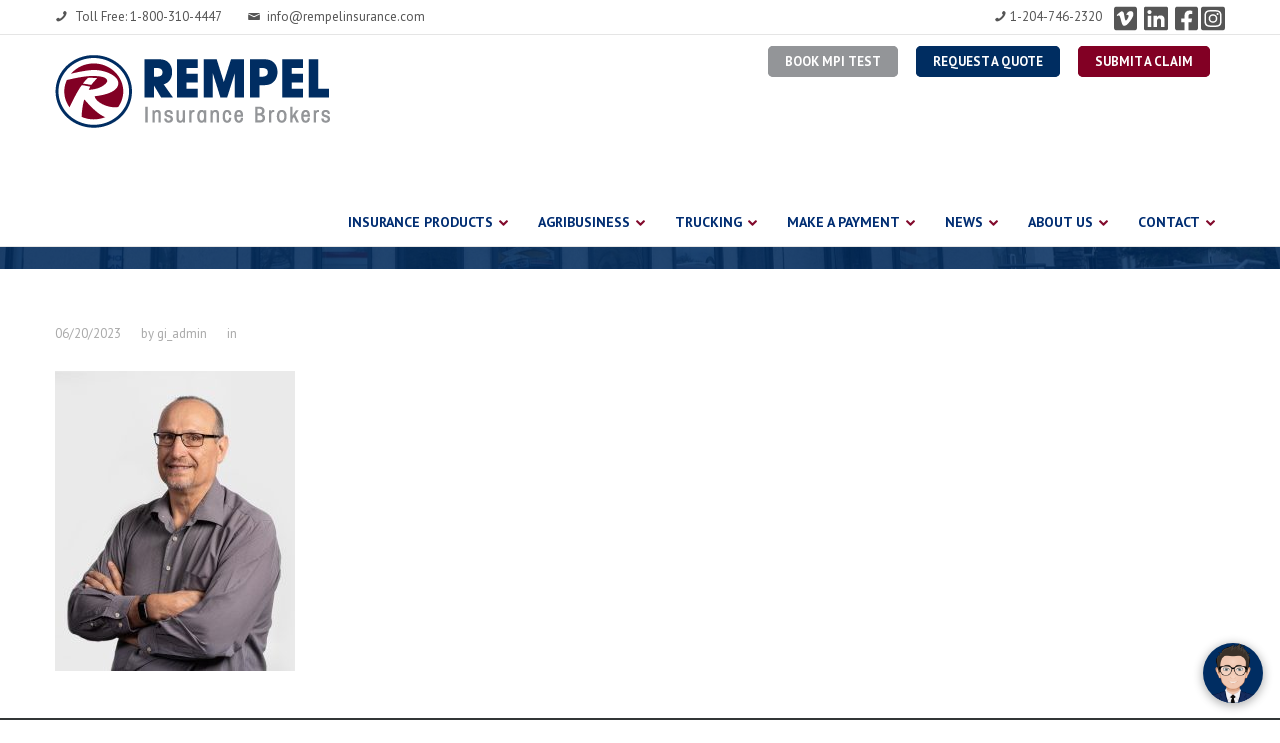

--- FILE ---
content_type: text/html; charset=UTF-8
request_url: https://rempelinsurance.com/manitoba-trucking-insurance/fleet-safety/attachment/timlucko-9330-colour-vert/
body_size: 16106
content:

<!DOCTYPE html>
<!--[if lt IE 7 ]>
<html class="ie ie6" lang="en-CA"> <![endif]-->
<!--[if IE 7 ]>
<html class="ie ie7" lang="en-CA"> <![endif]-->
<!--[if IE 8 ]>
<html class="ie ie8" lang="en-CA"> <![endif]-->
<!--[if (gte IE 9)|!(IE)]><!-->
<html lang="en-CA"> <!--<![endif]-->


<head>

	
	<meta http-equiv="Content-Type" content="text/html; charset=UTF-8"/>
	<title>TimLucko-9330-colour-vert - Rempel Insurance Brokers Ltd.  &raquo;  Rempel Insurance Brokers Ltd.</title>
	<meta name="robots" content="index, follow"/>

	

	
	<meta name="viewport" content="width=device-width, initial-scale=1.0, maximum-scale=1">

		<meta name='robots' content='index, follow, max-image-preview:large, max-snippet:-1, max-video-preview:-1' />


<script data-cfasync="false" data-pagespeed-no-defer>
	var gtm4wp_datalayer_name = "dataLayer";
	var dataLayer = dataLayer || [];
</script>

	
	<link rel="canonical" href="https://rempelinsurance.com/manitoba-trucking-insurance/fleet-safety/attachment/timlucko-9330-colour-vert/" />
	<meta property="og:locale" content="en_US" />
	<meta property="og:type" content="article" />
	<meta property="og:title" content="TimLucko-9330-colour-vert - Rempel Insurance Brokers Ltd." />
	<meta property="og:url" content="https://rempelinsurance.com/manitoba-trucking-insurance/fleet-safety/attachment/timlucko-9330-colour-vert/" />
	<meta property="og:site_name" content="Rempel Insurance Brokers Ltd." />
	<meta property="og:image" content="https://rempelinsurance.com/manitoba-trucking-insurance/fleet-safety/attachment/timlucko-9330-colour-vert" />
	<meta property="og:image:width" content="1" />
	<meta property="og:image:height" content="1" />
	<meta property="og:image:type" content="image/jpeg" />
	<meta name="twitter:card" content="summary_large_image" />
	<script type="application/ld+json" class="yoast-schema-graph">{"@context":"https://schema.org","@graph":[{"@type":"WebPage","@id":"https://rempelinsurance.com/manitoba-trucking-insurance/fleet-safety/attachment/timlucko-9330-colour-vert/","url":"https://rempelinsurance.com/manitoba-trucking-insurance/fleet-safety/attachment/timlucko-9330-colour-vert/","name":"TimLucko-9330-colour-vert - Rempel Insurance Brokers Ltd.","isPartOf":{"@id":"https://rempelinsurance.com/#website"},"primaryImageOfPage":{"@id":"https://rempelinsurance.com/manitoba-trucking-insurance/fleet-safety/attachment/timlucko-9330-colour-vert/#primaryimage"},"image":{"@id":"https://rempelinsurance.com/manitoba-trucking-insurance/fleet-safety/attachment/timlucko-9330-colour-vert/#primaryimage"},"thumbnailUrl":"https://rempelinsurance.com/wp-content/uploads/2023/06/TimLucko-9330-colour-vert.jpg","datePublished":"2023-06-20T16:58:07+00:00","dateModified":"2023-06-20T16:58:07+00:00","breadcrumb":{"@id":"https://rempelinsurance.com/manitoba-trucking-insurance/fleet-safety/attachment/timlucko-9330-colour-vert/#breadcrumb"},"inLanguage":"en-CA","potentialAction":[{"@type":"ReadAction","target":["https://rempelinsurance.com/manitoba-trucking-insurance/fleet-safety/attachment/timlucko-9330-colour-vert/"]}]},{"@type":"ImageObject","inLanguage":"en-CA","@id":"https://rempelinsurance.com/manitoba-trucking-insurance/fleet-safety/attachment/timlucko-9330-colour-vert/#primaryimage","url":"https://rempelinsurance.com/wp-content/uploads/2023/06/TimLucko-9330-colour-vert.jpg","contentUrl":"https://rempelinsurance.com/wp-content/uploads/2023/06/TimLucko-9330-colour-vert.jpg","width":1500,"height":1875},{"@type":"BreadcrumbList","@id":"https://rempelinsurance.com/manitoba-trucking-insurance/fleet-safety/attachment/timlucko-9330-colour-vert/#breadcrumb","itemListElement":[{"@type":"ListItem","position":1,"name":"Home","item":"https://rempelinsurance.com/"},{"@type":"ListItem","position":2,"name":"Trucking Insurance","item":"https://rempelinsurance.com/manitoba-trucking-insurance/"},{"@type":"ListItem","position":3,"name":"Fleet Safety Initiative","item":"https://rempelinsurance.com/manitoba-trucking-insurance/fleet-safety/"},{"@type":"ListItem","position":4,"name":"TimLucko-9330-colour-vert"}]},{"@type":"WebSite","@id":"https://rempelinsurance.com/#website","url":"https://rempelinsurance.com/","name":"Rempel Insurance Brokers Ltd.","description":"","publisher":{"@id":"https://rempelinsurance.com/#organization"},"potentialAction":[{"@type":"SearchAction","target":{"@type":"EntryPoint","urlTemplate":"https://rempelinsurance.com/?s={search_term_string}"},"query-input":"required name=search_term_string"}],"inLanguage":"en-CA"},{"@type":"Organization","@id":"https://rempelinsurance.com/#organization","name":"Rempel Insurance Brokers Ltd.","url":"https://rempelinsurance.com/","logo":{"@type":"ImageObject","inLanguage":"en-CA","@id":"https://rempelinsurance.com/#/schema/logo/image/","url":"https://rempelinsurance.com/wp-content/uploads/2014/03/Logo-Rempel-Insurance.png","contentUrl":"https://rempelinsurance.com/wp-content/uploads/2014/03/Logo-Rempel-Insurance.png","width":275,"height":73,"caption":"Rempel Insurance Brokers Ltd."},"image":{"@id":"https://rempelinsurance.com/#/schema/logo/image/"}}]}</script>
	


<link rel='dns-prefetch' href='//use.fontawesome.com' />
<link rel='dns-prefetch' href='//fonts.googleapis.com' />
<script type="text/javascript">
/* <![CDATA[ */
window._wpemojiSettings = {"baseUrl":"https:\/\/s.w.org\/images\/core\/emoji\/14.0.0\/72x72\/","ext":".png","svgUrl":"https:\/\/s.w.org\/images\/core\/emoji\/14.0.0\/svg\/","svgExt":".svg","source":{"concatemoji":"https:\/\/rempelinsurance.com\/wp-includes\/js\/wp-emoji-release.min.js?ver=6.4.7"}};
/*! This file is auto-generated */
!function(i,n){var o,s,e;function c(e){try{var t={supportTests:e,timestamp:(new Date).valueOf()};sessionStorage.setItem(o,JSON.stringify(t))}catch(e){}}function p(e,t,n){e.clearRect(0,0,e.canvas.width,e.canvas.height),e.fillText(t,0,0);var t=new Uint32Array(e.getImageData(0,0,e.canvas.width,e.canvas.height).data),r=(e.clearRect(0,0,e.canvas.width,e.canvas.height),e.fillText(n,0,0),new Uint32Array(e.getImageData(0,0,e.canvas.width,e.canvas.height).data));return t.every(function(e,t){return e===r[t]})}function u(e,t,n){switch(t){case"flag":return n(e,"\ud83c\udff3\ufe0f\u200d\u26a7\ufe0f","\ud83c\udff3\ufe0f\u200b\u26a7\ufe0f")?!1:!n(e,"\ud83c\uddfa\ud83c\uddf3","\ud83c\uddfa\u200b\ud83c\uddf3")&&!n(e,"\ud83c\udff4\udb40\udc67\udb40\udc62\udb40\udc65\udb40\udc6e\udb40\udc67\udb40\udc7f","\ud83c\udff4\u200b\udb40\udc67\u200b\udb40\udc62\u200b\udb40\udc65\u200b\udb40\udc6e\u200b\udb40\udc67\u200b\udb40\udc7f");case"emoji":return!n(e,"\ud83e\udef1\ud83c\udffb\u200d\ud83e\udef2\ud83c\udfff","\ud83e\udef1\ud83c\udffb\u200b\ud83e\udef2\ud83c\udfff")}return!1}function f(e,t,n){var r="undefined"!=typeof WorkerGlobalScope&&self instanceof WorkerGlobalScope?new OffscreenCanvas(300,150):i.createElement("canvas"),a=r.getContext("2d",{willReadFrequently:!0}),o=(a.textBaseline="top",a.font="600 32px Arial",{});return e.forEach(function(e){o[e]=t(a,e,n)}),o}function t(e){var t=i.createElement("script");t.src=e,t.defer=!0,i.head.appendChild(t)}"undefined"!=typeof Promise&&(o="wpEmojiSettingsSupports",s=["flag","emoji"],n.supports={everything:!0,everythingExceptFlag:!0},e=new Promise(function(e){i.addEventListener("DOMContentLoaded",e,{once:!0})}),new Promise(function(t){var n=function(){try{var e=JSON.parse(sessionStorage.getItem(o));if("object"==typeof e&&"number"==typeof e.timestamp&&(new Date).valueOf()<e.timestamp+604800&&"object"==typeof e.supportTests)return e.supportTests}catch(e){}return null}();if(!n){if("undefined"!=typeof Worker&&"undefined"!=typeof OffscreenCanvas&&"undefined"!=typeof URL&&URL.createObjectURL&&"undefined"!=typeof Blob)try{var e="postMessage("+f.toString()+"("+[JSON.stringify(s),u.toString(),p.toString()].join(",")+"));",r=new Blob([e],{type:"text/javascript"}),a=new Worker(URL.createObjectURL(r),{name:"wpTestEmojiSupports"});return void(a.onmessage=function(e){c(n=e.data),a.terminate(),t(n)})}catch(e){}c(n=f(s,u,p))}t(n)}).then(function(e){for(var t in e)n.supports[t]=e[t],n.supports.everything=n.supports.everything&&n.supports[t],"flag"!==t&&(n.supports.everythingExceptFlag=n.supports.everythingExceptFlag&&n.supports[t]);n.supports.everythingExceptFlag=n.supports.everythingExceptFlag&&!n.supports.flag,n.DOMReady=!1,n.readyCallback=function(){n.DOMReady=!0}}).then(function(){return e}).then(function(){var e;n.supports.everything||(n.readyCallback(),(e=n.source||{}).concatemoji?t(e.concatemoji):e.wpemoji&&e.twemoji&&(t(e.twemoji),t(e.wpemoji)))}))}((window,document),window._wpemojiSettings);
/* ]]> */
</script>
<style id='wp-emoji-styles-inline-css' type='text/css'>

	img.wp-smiley, img.emoji {
		display: inline !important;
		border: none !important;
		box-shadow: none !important;
		height: 1em !important;
		width: 1em !important;
		margin: 0 0.07em !important;
		vertical-align: -0.1em !important;
		background: none !important;
		padding: 0 !important;
	}
</style>
<link rel='stylesheet' id='contact-form-7-css' href='https://rempelinsurance.com/wp-content/plugins/contact-form-7/includes/css/styles.css?ver=5.9.4' type='text/css' media='all' />
<link rel='stylesheet' id='parent-style-css' href='https://rempelinsurance.com/wp-content/themes/velocity/style.css?ver=6.4.7' type='text/css' media='all' />
<link rel='stylesheet' id='child-style-css' href='https://rempelinsurance.com/wp-content/themes/velocity-child/style.css?ver=6.4.7' type='text/css' media='all' />
<link rel='stylesheet' id='load-fa-css' href='https://use.fontawesome.com/releases/v5.8.2/css/all.css?ver=6.4.7' type='text/css' media='all' />
<link rel='stylesheet' id='velocity_googlefont_style-css' href='https://fonts.googleapis.com/css?family=PT+Sans%3A400%2C700%2C400italic%2C700italic&#038;ver=6.4.7' type='text/css' media='all' />
<link rel='stylesheet' id='velocity_fontello_style-css' href='https://rempelinsurance.com/wp-content/themes/velocity/type/fontello.css?ver=6.4.7' type='text/css' media='all' />
<link rel='stylesheet' id='velocity_fancybox_style-css' href='https://rempelinsurance.com/wp-content/themes/velocity/js/fancybox/jquery.fancybox.css?ver=6.4.7' type='text/css' media='all' />
<link rel='stylesheet' id='velocity_slider_style-css' href='https://rempelinsurance.com/wp-content/themes/velocity/css/slider.css?ver=6.4.7' type='text/css' media='all' />
<link rel='stylesheet' id='velocity_bootstrap_style-css' href='https://rempelinsurance.com/wp-content/themes/velocity/css/bootstrap.min.css?ver=6.4.7' type='text/css' media='all' />
<link rel='stylesheet' id='velocity_videojs-css' href='https://rempelinsurance.com/wp-content/themes/velocity/js/videojs/video-js.min.css?ver=6.4.7' type='text/css' media='all' />
<link rel='stylesheet' id='velocity_bootstrap-responsive_style-css' href='https://rempelinsurance.com/wp-content/themes/velocity/css/bootstrap-responsive.min.css?ver=6.4.7' type='text/css' media='all' />
<link rel='stylesheet' id='velocity_wp_style-css' href='https://rempelinsurance.com/wp-content/themes/velocity-child/style.css?ver=6.4.7' type='text/css' media='all' />
<link rel='stylesheet' id='ubermenu-css' href='https://rempelinsurance.com/wp-content/plugins/ubermenu/pro/assets/css/ubermenu.min.css?ver=3.8.2' type='text/css' media='all' />
<link rel='stylesheet' id='ubermenu-clean-white-css' href='https://rempelinsurance.com/wp-content/plugins/ubermenu/pro/assets/css/skins/cleanwhite.css?ver=6.4.7' type='text/css' media='all' />
<link rel='stylesheet' id='ubermenu-font-awesome-all-css' href='https://rempelinsurance.com/wp-content/plugins/ubermenu/assets/fontawesome/css/all.min.css?ver=6.4.7' type='text/css' media='all' />
<link rel='stylesheet' id='wp-add-custom-css-css' href='https://rempelinsurance.com?display_custom_css=css&#038;ver=6.4.7' type='text/css' media='all' />
<script type="text/javascript" src="https://rempelinsurance.com/wp-includes/js/jquery/jquery.min.js?ver=3.7.1" id="jquery-core-js"></script>
<script type="text/javascript" src="https://rempelinsurance.com/wp-includes/js/jquery/jquery-migrate.min.js?ver=3.4.1" id="jquery-migrate-js"></script>
<script type="text/javascript" src="https://rempelinsurance.com/wp-content/themes/velocity/js/jquery.backstretch.min.js" id="velocity_backstretch_script-js"></script>
<script type="text/javascript" defer src="https://rempelinsurance.com/wp-content/plugins/ubermenu/assets/fontawesome/js/all.min.js?ver=6.4.7" id="ubermenu-font-awesome-js-all-js"></script>
<script></script><link rel="https://api.w.org/" href="https://rempelinsurance.com/wp-json/" /><link rel="alternate" type="application/json" href="https://rempelinsurance.com/wp-json/wp/v2/media/9917" /><link rel='shortlink' href='https://rempelinsurance.com/?p=9917' />
<link rel="alternate" type="application/json+oembed" href="https://rempelinsurance.com/wp-json/oembed/1.0/embed?url=https%3A%2F%2Frempelinsurance.com%2Fmanitoba-trucking-insurance%2Ffleet-safety%2Fattachment%2Ftimlucko-9330-colour-vert%2F" />
<link rel="alternate" type="text/xml+oembed" href="https://rempelinsurance.com/wp-json/oembed/1.0/embed?url=https%3A%2F%2Frempelinsurance.com%2Fmanitoba-trucking-insurance%2Ffleet-safety%2Fattachment%2Ftimlucko-9330-colour-vert%2F&#038;format=xml" />
<style id="ubermenu-custom-generated-css">
/** Font Awesome 4 Compatibility **/
.fa{font-style:normal;font-variant:normal;font-weight:normal;font-family:FontAwesome;}

/** UberMenu Custom Menu Styles (Customizer) **/
/* main */
 .ubermenu-main { margin-top:50px; }
 .ubermenu.ubermenu-main { background:none; border:none; box-shadow:none; }
 .ubermenu.ubermenu-main .ubermenu-item-level-0 > .ubermenu-target { border:none; box-shadow:none; }
 .ubermenu.ubermenu-main.ubermenu-horizontal .ubermenu-submenu-drop.ubermenu-submenu-align-left_edge_bar, .ubermenu.ubermenu-main.ubermenu-horizontal .ubermenu-submenu-drop.ubermenu-submenu-align-full_width { left:0; }
 .ubermenu.ubermenu-main.ubermenu-horizontal .ubermenu-item-level-0.ubermenu-active > .ubermenu-submenu-drop, .ubermenu.ubermenu-main.ubermenu-horizontal:not(.ubermenu-transition-shift) .ubermenu-item-level-0 > .ubermenu-submenu-drop { margin-top:0; }
 .ubermenu-main .ubermenu-item-level-0 > .ubermenu-target { font-size:14px; text-transform:uppercase; color:#002d72; }
 .ubermenu.ubermenu-main .ubermenu-item-level-0:hover > .ubermenu-target, .ubermenu-main .ubermenu-item-level-0.ubermenu-active > .ubermenu-target { color:#820a2c; }
 .ubermenu-main .ubermenu-item.ubermenu-item-level-0 > .ubermenu-highlight { color:#002d82; }
 .ubermenu-main .ubermenu-submenu.ubermenu-submenu-drop { color:#820a2c; }
 .ubermenu-main .ubermenu-submenu .ubermenu-highlight { color:#820a2c; }
 .ubermenu-main .ubermenu-submenu .ubermenu-item-header > .ubermenu-target, .ubermenu-main .ubermenu-tab > .ubermenu-target { font-size:12px; }
 .ubermenu-main .ubermenu-submenu .ubermenu-item-header > .ubermenu-target { color:#595959; }
 .ubermenu-main .ubermenu-submenu .ubermenu-item-header > .ubermenu-target:hover { color:#820a2c; }
 .ubermenu-main .ubermenu-item-normal > .ubermenu-target { color:#595959; font-size:12px; }
 .ubermenu.ubermenu-main .ubermenu-item-normal > .ubermenu-target:hover, .ubermenu.ubermenu-main .ubermenu-item-normal.ubermenu-active > .ubermenu-target { color:#820a2c; }
 .ubermenu.ubermenu-main .ubermenu-tabs .ubermenu-tabs-group > .ubermenu-tab > .ubermenu-target { font-size:12px; }
 .ubermenu.ubermenu-main .ubermenu-tab > .ubermenu-target { color:#595959; }
 .ubermenu.ubermenu-main .ubermenu-submenu .ubermenu-tab.ubermenu-active > .ubermenu-target { color:#820a2c; }
 .ubermenu-main .ubermenu-target > .ubermenu-target-description { font-size:12px; }
 .ubermenu-main .ubermenu-item-level-0.ubermenu-has-submenu-drop > .ubermenu-target > .ubermenu-sub-indicator { color:#820a2c; }
 .ubermenu-responsive-toggle.ubermenu-responsive-toggle-main { font-size:12px; background:#ffffff; color:#595959; }
 .ubermenu-responsive-toggle.ubermenu-responsive-toggle-main:hover { background:#820a2c; color:#ffffff; }


/* Icons */
.ubermenu .ubermenu-item-layout-icon_right > .ubermenu-target-title { margin-right: .6em; display: inline-block; }
.ubermenu .ubermenu-target.ubermenu-item-layout-icon_top, .ubermenu .ubermenu-target.ubermenu-item-layout-icon_bottom{ text-align:center; padding:20px; }
.ubermenu .ubermenu-target.ubermenu-item-layout-icon_top, .ubermenu .ubermenu-target.ubermenu-item-layout-icon_top > .ubermenu-target-text, .ubermenu .ubermenu-target.ubermenu-item-layout-icon_bottom > .ubermenu-target-text, .ubermenu .ubermenu-target.ubermenu-item-layout-icon_bottom > .ubermenu-icon{ text-align:center; display:block; margin-left:auto; margin-right:auto; }

/* Status: Loaded from Transient */

</style>


<script data-cfasync="false" data-pagespeed-no-defer>
	var dataLayer_content = {"pageTitle":"TimLucko-9330-colour-vert - Rempel Insurance Brokers Ltd."};
	dataLayer.push( dataLayer_content );
</script>
<script data-cfasync="false">
(function(w,d,s,l,i){w[l]=w[l]||[];w[l].push({'gtm.start':
new Date().getTime(),event:'gtm.js'});var f=d.getElementsByTagName(s)[0],
j=d.createElement(s),dl=l!='dataLayer'?'&l='+l:'';j.async=true;j.src=
'//www.googletagmanager.com/gtm.js?id='+i+dl;f.parentNode.insertBefore(j,f);
})(window,document,'script','dataLayer','GTM-MRH5ZTW');
</script>
<meta name="generator" content="Powered by WPBakery Page Builder - drag and drop page builder for WordPress."/>
<meta name="generator" content="Powered by Slider Revolution 6.6.16 - responsive, Mobile-Friendly Slider Plugin for WordPress with comfortable drag and drop interface." />
<script>function setREVStartSize(e){
			//window.requestAnimationFrame(function() {
				window.RSIW = window.RSIW===undefined ? window.innerWidth : window.RSIW;
				window.RSIH = window.RSIH===undefined ? window.innerHeight : window.RSIH;
				try {
					var pw = document.getElementById(e.c).parentNode.offsetWidth,
						newh;
					pw = pw===0 || isNaN(pw) || (e.l=="fullwidth" || e.layout=="fullwidth") ? window.RSIW : pw;
					e.tabw = e.tabw===undefined ? 0 : parseInt(e.tabw);
					e.thumbw = e.thumbw===undefined ? 0 : parseInt(e.thumbw);
					e.tabh = e.tabh===undefined ? 0 : parseInt(e.tabh);
					e.thumbh = e.thumbh===undefined ? 0 : parseInt(e.thumbh);
					e.tabhide = e.tabhide===undefined ? 0 : parseInt(e.tabhide);
					e.thumbhide = e.thumbhide===undefined ? 0 : parseInt(e.thumbhide);
					e.mh = e.mh===undefined || e.mh=="" || e.mh==="auto" ? 0 : parseInt(e.mh,0);
					if(e.layout==="fullscreen" || e.l==="fullscreen")
						newh = Math.max(e.mh,window.RSIH);
					else{
						e.gw = Array.isArray(e.gw) ? e.gw : [e.gw];
						for (var i in e.rl) if (e.gw[i]===undefined || e.gw[i]===0) e.gw[i] = e.gw[i-1];
						e.gh = e.el===undefined || e.el==="" || (Array.isArray(e.el) && e.el.length==0)? e.gh : e.el;
						e.gh = Array.isArray(e.gh) ? e.gh : [e.gh];
						for (var i in e.rl) if (e.gh[i]===undefined || e.gh[i]===0) e.gh[i] = e.gh[i-1];
											
						var nl = new Array(e.rl.length),
							ix = 0,
							sl;
						e.tabw = e.tabhide>=pw ? 0 : e.tabw;
						e.thumbw = e.thumbhide>=pw ? 0 : e.thumbw;
						e.tabh = e.tabhide>=pw ? 0 : e.tabh;
						e.thumbh = e.thumbhide>=pw ? 0 : e.thumbh;
						for (var i in e.rl) nl[i] = e.rl[i]<window.RSIW ? 0 : e.rl[i];
						sl = nl[0];
						for (var i in nl) if (sl>nl[i] && nl[i]>0) { sl = nl[i]; ix=i;}
						var m = pw>(e.gw[ix]+e.tabw+e.thumbw) ? 1 : (pw-(e.tabw+e.thumbw)) / (e.gw[ix]);
						newh =  (e.gh[ix] * m) + (e.tabh + e.thumbh);
					}
					var el = document.getElementById(e.c);
					if (el!==null && el) el.style.height = newh+"px";
					el = document.getElementById(e.c+"_wrapper");
					if (el!==null && el) {
						el.style.height = newh+"px";
						el.style.display = "block";
					}
				} catch(e){
					console.log("Failure at Presize of Slider:" + e)
				}
			//});
		  };</script>
		<style type="text/css" id="wp-custom-css">
			p a{
	text-decoration: underline;
}		</style>
		<noscript><style> .wpb_animate_when_almost_visible { opacity: 1; }</style></noscript>
	<!--[if lt IE 9]>
	<script>
		document.createElement('header');
		document.createElement('nav');
		document.createElement('section');
		document.createElement('article');
		document.createElement('aside');
		document.createElement('footer');
	</script>
	<script type="text/javascript" src="https://rempelinsurance.com/wp-content/themes/velocity/js/respond.js"></script>
	<![endif]-->


</head>





<body class="attachment attachment-template-default single single-attachment postid-9917 attachmentid-9917 attachment-jpeg  fullwidthlayout lightheader darkpagetitle colored none wpb-js-composer js-comp-ver-7.6 vc_responsive"  data-forumsearch="Search Forum...">




				<noscript><iframe src="https://www.googletagmanager.com/ns.html?id=GTM-MRH5ZTW" height="0" width="0" style="display:none;visibility:hidden" aria-hidden="true"></iframe></noscript>

<div style="display:none" id="latestcookie" data-cookie="velocity1.css"></div><style>	
	body { font-family:'PT Sans', sans-serif;;}
	.footerwrap.wide { background-color: #333637}
	.themecolor { color: #002d62; }
	h1,h2,h3,h4,h5,h6 { font-family: 'PT Sans', sans-serif;;  }
	::selection { background: #002d62; }
	::-moz-selection { background: #002d62; }
	.notfounderror {  color: #002d62; }
	i.highlightcolor	{	color: #002d62; }
	i.checkicon			{	margin-right:10px;}
	a { color: #002d62; }
	a.color { color: #002d62; }
	
	.headertop .headerlefttext a:hover, .headertop .headerrighttext a:hover { color: #002d62; }

	.serviceicon div { color: #002d62; border: 1px solid #002d62; }
	a.service:hover .serviceicon div { background: #002d62; }
	
	.pricecol.highlight .pricewrap { border: 1px solid #002d62; }
	.pricing .highlight .buy { background: #002d62; }
	.pricing .price { color: #002d62;  }
	.pricing .price .dollar { color: #002d62;  }
	.pricing .highlight .thead { background: #002d62; }
	
	.homepostimage a img { border: 1px solid #002d62;  }
	.homepostimage a .posticon { color: #002d62;  }
	.homepostimage a .posticonbg { background-color: #002d62;	}
	.homepostimage a.withimage .posticonbg { background-color: #002d62; }
	.homepostholder .readmorelink:hover, .homepostholder .readmorelink:visited:hover { color: #002d62; }
	.homepost .postinfo a:hover,
    .homepost .postinfo .categories a:visited:hover,
    .homepost .postinfo .comments a:visited:hover 	{	color:#002d62; }  
    .light-on-dark .homepostholder .readmorelink:hover, .light-on-dark .homepostholder .readmorelink:visited:hover { color: #002d62; }
    .light-on-dark .homepostimage a .posticonbg { background-color: #002d62; }
    
    .postinfo a:hover { color: #002d62; }
    .blogpost.singlefolio .postinfo a:hover { color: #002d62; }
    
    .sidebar a { color: #002d62; }
    .footer a:hover { color: #002d62; }
    .subfooter a:hover { color: #002d62; }
    .sidebar .tagcloud a {  color: #002d62; border: 1px solid #002d62; }
    .widget_archive ul li a, .widget_categories ul li a, .widget_meta ul li a, .widget_recent_entries ul li a { color: #002d62; }
    .footer .widget_archive ul li a:hover, .footer .widget_categories ul li a:hover, .footer .widget_meta ul li a:hover, .footer .widget_recent_entries ul li a:hover { color: #002d62;}
    .widget_pages ul li a:hover, .widget_pages ul li a:visited:hover { color: #002d62 !important; }
	.widget_pages ul li.current_page_item a { color: #002d62;  }
	.footer .widget_pages ul li a:hover, .footer .widget_pages ul li a:visited:hover { color: #002d62 !important; }	
	.footer .widget_pages ul li.current_page_item a { color: #002d62; }
	.sidebar .widget_nav_menu ul li a:hover { color: #002d62; }
	.sidebar .widget_nav_menu ul li.current_page_item a { color: #002d62;  }
	.footer .widget_nav_menu ul li a:hover { color: #002d62; }
	.footer .widget_nav_menu ul li.current_page_item a { color: #002d62; }
	.footer ul#recentcomments li a:hover { color: #002d62; }
	.footer ul#recentcomments li a.url:hover { color: #002d62; }
	
	ul.portfoliofilter li:hover a,
	ul.portfoliofilter li a:hover	 { background: #002d62; border: 1px solid #002d62;}
	ul.portfoliofilter li a.selected {  background: #002d62; border: 1px solid #002d62; }
	.light-on-dark ul.portfoliofilter li:hover a,
	.light-on-dark ul.portfoliofilter li a:hover	 { background: #002d62; }
	.light-on-dark ul.portfoliofilter li a.selected {  background: #002d62;  }
	.light-on-dark ul.portfoliofilter li:hover a,
	.light-on-dark .pagination ul > li > a:hover	 { background: #002d62; }
	.light-on-dark ul.portfoliofilter li a.selected {  background: #002d62; }
	.projectnav a:hover { border: 1px solid #002d62; }
	.projectnav a:hover:before { color: #002d62; }
	
	.btn 	{ background-color: #002d62;  }
 	.btn:hover { background-color: #002d62;  }
.btn-primary { background-color: #002d62; }
	.btn-primary:hover, .btn-primary:active, .btn-primary.active, .btn-primary.disabled, .btn-primary[disabled] { background-color: #002d62 !important; }
	.btn-primary:active, .btn-primary.active { background: #002d62 !important; }
	.pricecol.highlight .btn-primary, .pricecol.highlight .btn { background: #002d62 url(img/tiles/dark25.png) repeat !important; }
	.pricecol.highlight .btn-primary:hover, .pricecol.highlight .btn:hover { background-color: #002d62 !important; }
	.btnfine { color: #002d62; border: 1px solid #002d62; }
	
	.form-submit #submit , .standardbtn { background-color: #002d62; }
	.form-submit #submit:hover , .standardbtn:hover,
	.form-submit #submit:active , .standardbtn:active,
	.form-submit #submit:active , .standardbtn.active,
	.form-submit #submit:disabled , .standardbtn.disabled,
	.form-submit #submit:hover , .standardbtn[disabled] { background-color: #002d62 !important; }
	.form-submit #submit:active, .standardbtn:active, .standardbtn.active { background: #002d62 !important; }
	.pagination ul > li > a:hover { background: #002d62; border: 1px solid #002d62; }
	.pagination ul > .disabled > span, .pagination ul > .disabled > a, .pagination ul > .disabled > a:hover, .pagination ul > .active > a, .pagination ul > .active > span, .pagination ul > .active > a:hover {background: #002d62; border: 1px solid #002d62;}
	.paginatedpost ul span li { background: #002d62; border: 1px solid #002d62; }
	.paginatedpost ul a:hover span li { background: #002d62; border: 1px solid #002d62;  }
	
	.pagetitle h1 { font-family: 'PT Sans', sans-serif;;  }
	.colored .pagetitlewrap { background: #002d62; }

	.header .logo {  margin-top: 20px; margin-bottom: 20px; }
	
	.navigation ul ul.sub-menu {border-top: 2px solid #002d62; }
	.navigation ul li.menu-item:hover,
	.navigation ul li.menu-item.buttonon,
	.navigation ul li.menu-item.current-menu-item,
	.navigation ul li.menu-item.current-menu-ancestor	{	color: #002d62 !important; }
	.navigation >ul >li.menu-item:hover >a.menu-link,
	.navigation >ul >li.menu-item.current-menu-item >a.menu-link,
	.navigation >ul >li.menu-item.current-menu-ancestor >a.menu-link 	{	color: #002d62 !important; }
	.navigation ul li.menu-item-has-children:hover a.menu-link {  color: #002d62; }
	.navigation ul ul.sub-menu li.menu-item a.menu-link:hover { color: #002d62 !important;  }
	.navigation ul ul.sub-menu { min-width: 179px; }
	.navigation >ul >li.menu-item >a.menu-link,
	.navigation >ul >li.menu-item >a.menu-link:visited	{ padding-top: 30.5px; padding-bottom:16.5px; }
	.navigation ul li.menu-item.current-menu-item a.menu-link, .navigation ul li.menu-item.current-menu-ancestor a.menu-link {  color: #002d62; border-top: none !important; padding-bottom: 16.5px; padding-top: 30.5px; }	
	.navigation ul ul.sub-menu li.menu-item a.menu-link:hover { color: #002d62 !important; }
	
	.navigation .megamenu { border-top: 2px solid #002d62; }
	.darkheader .navigation >ul >li.menu-item.current-menu-item >a.menu-link, .darkheader .navigation >ul >li.menu-item.current-menu-ancestor >a.menu-link {color: #fff !important; }
	.darkheader .navigation >ul >li.menu-item:hover >a.menu-link, .darkheader .navigation >ul >li.menu-item.menu-item-has-children:hover >a.menu-link { color: #fff !important; }

	span.hlink { color: #002d62;}
	.blogpost.sticky h2 a { color: #002d62; }
	.blogpost.sticky .month, .blogpost.sticky .month, .blogpost.sticky .day, .blogpost.sticky .day  { color: #002d62; }
	.sidebar .widget_posts ul li span {  color: #002d62;  }
	.footer .tagcloud a:hover { background-color: #002d62; color: #fff; }
	.sidebar .tagcloud a:hover { background-color: #002d62; border-color: #002d62; }

	#wp-calendar tbody td a { color: #002d62; }
	.widget_archive ul li a:before, .widget_categories ul li a:before , .widget_meta ul li a:before, .widget_recent_entries ul li a:before {  color: #002d62; }

	.widget_pages ul li a:hover { color: #002d62;	}
	.widget_pages ul li.current_page_item a {  color: #002d62;   }

	ul#recentcomments li a.url {  color: #002d62;  }
	ul#recentcomments li a:before {  color: #002d62; }
	.carousel .item { font-family: 'PT Sans', sans-serif;; }
	blockquote { font-family: 'PT Sans', sans-serif;;  }
	ul.portfoliofilter li a:hover { color: #002d62; }
	ul.portfoliofilter li a.selected { color: #002d62; }
	.mediaholder .link	{ background: #002d62; }
	.mediaholder .show	{  background: #002d62; }

	.btn-primary { background: #002d62 url(img/tiles/transparent.png) repeat; }
	.btn-primary:hover, .btn-primary:active, .btn-primary.active, .btn-primary.disabled, .btn-primary[disabled] { background: #002d62 url(https://rempelinsurance.com/wp-content/themes/velocity/img/tiles/light20.png) repeat !important; }
	.btn-primary:active, .btn-primary.active { background: #002d62 !important; }
	.form-submit #submit , .standardbtn { font-family: 'PT Sans', sans-serif; !important; background: #002d62 url(img/tiles/transparent.png) repeat; }
	
	.form-submit #submit:hover , .standardbtn:hover,
	.form-submit #submit:active , .standardbtn:active,
	.form-submit #submit:active , .standardbtn.active,
	.form-submit #submit:disabled , .standardbtn.disabled,
	.form-submit #submit:hover , .standardbtn[disabled] {  background: #002d62 url(https://rempelinsurance.com/wp-content/themes/velocity/img/tiles/light20.png) repeat !important; }
	
	.form-submit #submit:active,
	.standardbtn:active,
	.standardbtn.active { background: #002d62 !important; }
	#buddypress form#whats-new-form textarea, select, textarea, input[type="text"], input[type="password"], input[type="datetime"], input[type="datetime-local"], input[type="date"], input[type="month"], input[type="time"], input[type="week"], input[type="number"], input[type="email"], input[type="url"], input[type="search"], input[type="tel"], input[type="color"],
	#bbp_search, #buddypress div.dir-search input[type=text], #buddypress .standard-form textarea, #buddypress .standard-form input[type=text], #buddypress .standard-form select, #buddypress .standard-form input[type=password], #buddypress .dir-search input[type=text]  { font-family: 'PT Sans', sans-serif;; }	
	#buddypress form#whats-new-form textarea:focus, #bbp_search:focus, textarea:focus, input[type="text"]:focus, input[type="password"]:focus, input[type="datetime"]:focus, input[type="datetime-local"]:focus, input[type="date"]:focus, input[type="month"]:focus, input[type="time"]:focus, input[type="week"]:focus, input[type="number"]:focus, input[type="email"]:focus, input[type="url"]:focus, input[type="search"]:focus, input[type="tel"]:focus, input[type="color"]:focus, .uneditable-input:focus {
	  border-color: #002d62; }
	.headersearch { top: 36.5px; }
	.headersearch input { font-family: 'PT Sans', sans-serif;;
	 }
	.progress-success .bar { background: #002d62;}

	.btn, .btn:hover { background-color: #002d62;}
	
	ul.portfoliofilter li:hover a,
	ul.portfoliofilter li a:hover	 { background: #002d62;  color: #fff !important;}
	ul.portfoliofilter li a.selected {  background: #002d62; color: #fff; }

		
	.active .tab-prefix,
	li:hover .tab-prefix	{	background-color:#002d62;}
	.accordion-toggle { cursor: pointer; color: #002d62;}
	a.accordion-toggle:hover { color: #002d62; }

	
		@media only screen and (min-width: 980px) and (max-width: 1199px) {
			.mobilemenu, .boxedlayout .mobilemenu { padding-right: 0px; float: right; margin-top: 36.5px; margin-bottom: 44.5px; }
		}
		@media only screen and (max-width: 767px) {
			.headerwrap .header, 
			.boxedlayout .headerwrap .header { height: auto; margin-left: 0px;}
			.mobilemenu, .boxedlayout .mobilemenu { right: 30px; }
			.stretchme_on_mobile, .boxedlayout .stretchme_on_mobile {
				margin-left: 0;
			    margin-right: 0px;
			    padding-left: 0px;
			    padding-right: 0px;
			}
		}
		
	
	ul.product-categories li a:before {  color: #002d62 !important; }
	.woocommerce .product_meta a:hover { color: #002d62 !important; }
	a.reset_variations:hover { color: #002d62 !important; }
	
	.quantity .minus:hover, .woocommerce #content .quantity .minus:hover, .woocommerce-page .quantity .minus:hover, .woocommerce-page #content .quantity .minus:hover, .quantity .plus:hover, .woocommerce #content .quantity .plus:hover, .woocommerce-page .quantity .plus:hover, .woocommerce-page #content .quantity .plus:hover { background:  !important; border: 1px solid  !important; }
		
	.woocommerce a.button:hover, .woocommerce button.button:hover, .woocommerce input.button:hover, .woocommerce #respond input#submit:hover, .woocommerce #content input.button:hover, .woocommerce-page a.button:hover, .woocommerce-page button.button:hover, .woocommerce-page input.button:hover, .woocommerce-page #respond input#submit:hover, .woocommerce-page #content input.button:hover { border: 1px solid  !important; background:  !important; }
			
	.widget_price_filter .ui-slider .ui-slider-range, .woocommerce-page .widget_price_filter .ui-slider .ui-slider-range { background:  !important; }
	
	.woocommerce .widget_price_filter .ui-slider .ui-slider-handle, .woocommerce-page .widget_price_filter .ui-slider .ui-slider-handle { border: 1px solid  !important; background:  !important; }
	
	.woocommerce a.button.alt, .woocommerce button.button.alt, .woocommerce input.button.alt, .woocommerce #respond input#submit.alt, .woocommerce #content input.button.alt, .woocommerce-page a.button.alt, .woocommerce-page button.button.alt, .woocommerce-page input.button.alt, .woocommerce-page #respond input#submit.alt, .woocommerce-page #content input.button.alt { background:  url(https://rempelinsurance.com/wp-content/themes/velocity/img/tiles/transparent.png) repeat !important; }

	.woocommerce a.button.alt:hover, .woocommerce button.button.alt:hover, .woocommerce input.button.alt:hover, .woocommerce #respond input#submit.alt:hover, .woocommerce #content input.button.alt:hover, .woocommerce-page a.button.alt:hover, .woocommerce-page button.button.alt:hover, .woocommerce-page input.button.alt:hover, .woocommerce-page #respond input#submit.alt:hover, .woocommerce-page #content input.button.alt:hover { background:  url(https://rempelinsurance.com/wp-content/themes/velocity/img/tiles/light20.png) repeat !important; border: 0 !important; }


	body { padding-top: 150px; }
	header { position: fixed; width: 100%; top: 0; }
	

		.serviceicon.withimg img { width: 100px; height: 100px; }</style>
<style type="text/css">
	.navigation {
		margin-right: 0;
	}

	#mainmenu.navigation {
		margin-top: 50px !important;
	}

	.stucked #mainmenu.navigation {
		margin-top: 0px !important;
	}

	.cta-buttons {
		position: absolute;
		top:0;
		right:0;
		width: 50%;
		text-align: right;
		padding: 15px;
		overflow: hidden;
		z-index: 2;
	}

	.cta-buttons ul {
		list-style: none;
		margin: 0;
	}
	.cta-buttons ul li {
		display: inline-block;
		margin-left: 15px;
	}
	.cta-buttons ul li:first-child {
		margin-left: 0px;
	}
	.cta-buttons li a {
		color: #fff;
		text-decoration: none;
		text-transform: uppercase;
		padding: 5px 15px;
		border: 2px solid #002d61;
		border-radius: 5px;
		font-weight: 700;
	}
	.cta-buttons li a:hover {
		background: #fff;
		cursor: pointer;
	}
	.cta-buttons .button-blue a {
		background: #002d61;
		border: 2px solid #002d61;
	}
	.cta-buttons .button-blue a:hover {
		color: #002d61;
	}
	.cta-buttons .button-red a {
		background: #820024;
		border: 2px solid #820024;
	}
	.cta-buttons .button-red a:hover {
		color: #820024;
	}
	.cta-buttons .button-grey a {background: #939598;
		border:2px solid #939598;
	}
	.cta-buttons .button-grey a:hover {
		color: #939598;
	}

	@media (max-width: 1024px) {
		.header .logo {
			max-width: 250px;
		}
	}

	@media (max-width: 960px) {
		.cta-buttons {
			width: 100%;
			position: relative;
			padding: 3px 0;
			text-align: center;
		}
		
		li.desktop-only {display:none!important;}

		#mainmenu.navigation {
			margin-top: 10px !important;
		}
	}
	@media (max-width: 360px) {
		.cta-buttons ul li {
			display: inline-block;
			margin-left: 5px;
		}
		.cta-buttons ul li:first-child {
			margin-left: 0px;
		}
	    .cta-buttons li a {
		    font-size: 11px;
		    padding: 5px 10px;
	    }
	}
	
	.mobilemenu .icon-menu {display: none!important;}
</style>

<section class="allwrapper">
	<header class="stretchme_on_mobile">

					
			<section class="headertopwrap">
				<div class="headertop">
					<div class="row">
						<div class="span6 headerlefttext">
							<div class="headerleftwrap">
								<div class="headerleftinner"><div id="text-28" class="widget-1  first widget_text headerleftwidget">			<div class="textwidget"><span class=" icon_wrap">
<span class="icon-phone"></span>Toll Free: 1-800-310-4447
</span>

<span class=" icon_wrap">
<a href="mailto:info@rempelinsurance.com"><span class="icon-mail"></span>info@rempelinsurance.com</a>
</span></div>
		<div class="clear"></div></div> </div>
								<div class="clear"></div>
							</div>
						</div>
						<div class="span6 headerrighttext">
							<div class="headerleftwrap">
								<div class="headerleftinner"><div id="text-29" class="widget-1  first widget_text headerrightwidget"  style="float:right">			<div class="textwidget"><div class="headerrightphone"><span class="icon-phone"> 1-204-746-2320</div>
<div class="social-media">
<a href="https://vimeo.com/user113502775" target="_blank" class="topicons" rel="noopener"><i class="fab fa-vimeo"></i> 
<a href="https://www.linkedin.com/company/10399444/admin/" target="_blank" class="topicons" rel="noopener"><i class="fab fa-linkedin"></i>
<a href="https://www.facebook.com/pages/Rempel-Insurance-Brokers-Ltd/839569606136154" target="_blank" class="topicons" rel="noopener"><i class="fab fa-facebook-square"></i></a>
<a href="https://instagram.com/rempelinsurance/" target="_blank" class="topicons" rel="noopener"><i class="fab fa-instagram-square"></i></a>
</div>
</div>
		<div class="clear"></div></div></div>
								<div class="clear"></div>
							</div>

						</div>
					</div>
				</div>
			</section>
		
		
		<section class="headerwrap">
			<div class="header span12">
				
				<div class="logo" data-ww="275" data-hh="73" style="width:275px">
					<a href="https://rempelinsurance.com"><img src="https://rempelinsurance.com/wp-content/uploads/2014/03/Logo-Rempel-Insurance.png" alt=""/></a>
				</div>

				<div class="cta-buttons">
					<ul>
						<li class="button-grey desktop-only">
							<a href="https://www.mpi.mb.ca/en/onlineservices/Pages/default.aspx" target="_blank">
								BOOK MPI TEST
							</a>
						</li>
						<li class="button-blue">
							<a href="https://apps.mpi.mb.ca/Irc/intro_2.asp?Lang=0" target="_blank">
								Request a Quote
							</a>
						</li>
						<li class="button-red">
							<a href="/contact/claim-contacts/" target="_blank">
								Submit a Claim
							</a>
						</li>
					</ul>
				</div>

				<nav class="mainmenu">
					

<a class="ubermenu-responsive-toggle ubermenu-responsive-toggle-main ubermenu-skin-clean-white ubermenu-loc-navigation ubermenu-responsive-toggle-content-align-left ubermenu-responsive-toggle-align-left " tabindex="0" data-ubermenu-target="ubermenu-main-24-navigation-2"   aria-label="Toggle Rempel Main Nav"><i class="fas fa-bars" ></i>Menu</a><nav id="ubermenu-main-24-navigation-2" class="ubermenu ubermenu-nojs ubermenu-main ubermenu-menu-24 ubermenu-loc-navigation ubermenu-responsive ubermenu-responsive-single-column ubermenu-responsive-single-column-subs ubermenu-responsive-default ubermenu-responsive-collapse ubermenu-horizontal ubermenu-transition-shift ubermenu-trigger-hover_intent ubermenu-skin-clean-white  ubermenu-bar-align-full ubermenu-items-align-flex ubermenu-bound ubermenu-disable-submenu-scroll ubermenu-sub-indicators ubermenu-retractors-responsive ubermenu-submenu-indicator-closes"><ul id="ubermenu-nav-main-24-navigation" class="ubermenu-nav" data-title="Rempel Main Nav"><li id="menu-item-6799" class="ubermenu-item ubermenu-item-type-post_type ubermenu-item-object-page ubermenu-item-has-children ubermenu-item-6799 ubermenu-item-level-0 ubermenu-column ubermenu-column-auto ubermenu-has-submenu-drop ubermenu-has-submenu-mega" ><a class="ubermenu-target ubermenu-item-layout-default ubermenu-item-layout-text_only" href="https://rempelinsurance.com/insurance-products/" tabindex="0"><span class="ubermenu-target-title ubermenu-target-text">Insurance Products</span><i class='ubermenu-sub-indicator fas fa-angle-down'></i></a><ul  class="ubermenu-submenu ubermenu-submenu-id-6799 ubermenu-submenu-type-auto ubermenu-submenu-type-mega ubermenu-submenu-drop ubermenu-submenu-align-full_width"  ><li id="menu-item-8400" class="ubermenu-item ubermenu-tabs ubermenu-item-8400 ubermenu-item-level-1 ubermenu-column ubermenu-column-full ubermenu-tab-layout-left ubermenu-tabs-show-default ubermenu-tabs-show-current"><ul  class="ubermenu-tabs-group ubermenu-tabs-group--trigger-mouseover ubermenu-column ubermenu-column-1-4 ubermenu-submenu ubermenu-submenu-id-8400 ubermenu-submenu-type-auto ubermenu-submenu-type-tabs-group"  ><li id="menu-item-7416" class="ubermenu-tab ubermenu-item ubermenu-item-type-post_type ubermenu-item-object-page ubermenu-item-has-children ubermenu-item-7416 ubermenu-item-auto ubermenu-column ubermenu-column-full ubermenu-has-submenu-drop" data-ubermenu-trigger="mouseover" ><a class="ubermenu-target ubermenu-target-with-icon ubermenu-item-layout-default ubermenu-item-layout-icon_left" href="https://rempelinsurance.com/insurance-products/manitoba-commercial-insurance/"><i class="ubermenu-icon fas fa-building" ></i><span class="ubermenu-target-title ubermenu-target-text">COMMERCIAL INSURANCE</span><i class='ubermenu-sub-indicator fas fa-angle-down'></i></a><ul  class="ubermenu-tab-content-panel ubermenu-column ubermenu-column-3-4 ubermenu-submenu ubermenu-submenu-id-7416 ubermenu-submenu-type-tab-content-panel"  ><li id="menu-item-7940" class="ubermenu-item ubermenu-item-type-post_type ubermenu-item-object-page ubermenu-item-7940 ubermenu-item-auto ubermenu-item-header ubermenu-item-level-3 ubermenu-column ubermenu-column-auto" ><a class="ubermenu-target ubermenu-target-with-icon ubermenu-item-layout-default ubermenu-item-layout-icon_left" href="https://rempelinsurance.com/insurance-products/bonding-surety-insurance/"><i class="ubermenu-icon fas fa-archway" ></i><span class="ubermenu-target-title ubermenu-target-text">BONDING &#038; SURETY INSURANCE</span></a></li><li id="menu-item-8403" class="ubermenu-item ubermenu-item-type-post_type ubermenu-item-object-page ubermenu-item-8403 ubermenu-item-auto ubermenu-item-header ubermenu-item-level-3 ubermenu-column ubermenu-column-auto" ><a class="ubermenu-target ubermenu-target-with-icon ubermenu-item-layout-default ubermenu-item-layout-icon_left" href="https://rempelinsurance.com/insurance-products/manitoba-commercial-insurance/"><i class="ubermenu-icon fas fa-hotel" ></i><span class="ubermenu-target-title ubermenu-target-text">COMMERCIAL INSURANCE</span></a></li><li id="menu-item-7686" class="ubermenu-item ubermenu-item-type-post_type ubermenu-item-object-page ubermenu-item-7686 ubermenu-item-auto ubermenu-item-header ubermenu-item-level-3 ubermenu-column ubermenu-column-auto" ><a class="ubermenu-target ubermenu-target-with-icon ubermenu-item-layout-default ubermenu-item-layout-icon_left" href="https://rempelinsurance.com/insurance-products/manitoba-cyber-liability-insurance/"><i class="ubermenu-icon fas fa-diagnoses" ></i><span class="ubermenu-target-title ubermenu-target-text">CYBER LIABILITY INSURANCE</span></a></li><li id="menu-item-7413" class="ubermenu-item ubermenu-item-type-post_type ubermenu-item-object-page ubermenu-item-7413 ubermenu-item-auto ubermenu-item-header ubermenu-item-level-3 ubermenu-column ubermenu-column-auto" ><a class="ubermenu-target ubermenu-target-with-icon ubermenu-item-layout-default ubermenu-item-layout-icon_left" href="https://rempelinsurance.com/manitoba-trucking-insurance/"><i class="ubermenu-icon fas fa-truck" ></i><span class="ubermenu-target-title ubermenu-target-text">TRUCKING INSURANCE</span></a></li></ul></li><li id="menu-item-7410" class="ubermenu-tab ubermenu-item ubermenu-item-type-post_type ubermenu-item-object-page ubermenu-item-has-children ubermenu-item-7410 ubermenu-item-auto ubermenu-column ubermenu-column-full ubermenu-has-submenu-drop" data-ubermenu-trigger="mouseover" ><a class="ubermenu-target ubermenu-target-with-icon ubermenu-item-layout-default ubermenu-item-layout-icon_left" href="https://rempelinsurance.com/insurance-products/manitoba-farm-insurance/"><i class="ubermenu-icon fas fa-seedling" ></i><span class="ubermenu-target-title ubermenu-target-text">FARM INSURANCE</span><i class='ubermenu-sub-indicator fas fa-angle-down'></i></a><ul  class="ubermenu-tab-content-panel ubermenu-column ubermenu-column-3-4 ubermenu-submenu ubermenu-submenu-id-7410 ubermenu-submenu-type-tab-content-panel"  ><li id="menu-item-7412" class="ubermenu-item ubermenu-item-type-post_type ubermenu-item-object-page ubermenu-item-7412 ubermenu-item-auto ubermenu-item-header ubermenu-item-level-3 ubermenu-column ubermenu-column-auto" ><a class="ubermenu-target ubermenu-target-with-icon ubermenu-item-layout-default ubermenu-item-layout-icon_left" href="https://rempelinsurance.com/insurance-products/manitoba-saskatchewan-agribusiness-insurance/"><i class="ubermenu-icon fas fa-warehouse" ></i><span class="ubermenu-target-title ubermenu-target-text">AGRIBUSINESS INSURANCE</span></a></li><li id="menu-item-5075" class="ubermenu-item ubermenu-item-type-post_type ubermenu-item-object-page ubermenu-item-5075 ubermenu-item-auto ubermenu-item-header ubermenu-item-level-3 ubermenu-column ubermenu-column-auto" ><a class="ubermenu-target ubermenu-target-with-icon ubermenu-item-layout-default ubermenu-item-layout-icon_left" href="https://rempelinsurance.com/dales-hail-manitoba-crop-hail-insurance/"><i class="ubermenu-icon fas fa-tint" ></i><span class="ubermenu-target-title ubermenu-target-text">CROP HAIL INSURANCE</span></a></li><li id="menu-item-8395" class="ubermenu-item ubermenu-item-type-post_type ubermenu-item-object-page ubermenu-item-8395 ubermenu-item-auto ubermenu-item-header ubermenu-item-level-3 ubermenu-column ubermenu-column-auto" ><a class="ubermenu-target ubermenu-target-with-icon ubermenu-item-layout-default ubermenu-item-layout-icon_left" href="https://rempelinsurance.com/insurance-products/manitoba-farm-insurance/"><i class="ubermenu-icon fas fa-seedling" ></i><span class="ubermenu-target-title ubermenu-target-text">FARM INSURANCE</span></a></li></ul></li><li id="menu-item-7415" class="ubermenu-tab ubermenu-item ubermenu-item-type-post_type ubermenu-item-object-page ubermenu-item-has-children ubermenu-item-7415 ubermenu-item-auto ubermenu-column ubermenu-column-full ubermenu-has-submenu-drop" data-ubermenu-trigger="mouseover" ><a class="ubermenu-target ubermenu-target-with-icon ubermenu-item-layout-default ubermenu-item-layout-icon_left" href="https://rempelinsurance.com/insurance-products/manitoba-home-insurance/"><i class="ubermenu-icon fas fa-home" ></i><span class="ubermenu-target-title ubermenu-target-text">PERSONAL INSURANCE</span><i class='ubermenu-sub-indicator fas fa-angle-down'></i></a><ul  class="ubermenu-tab-content-panel ubermenu-column ubermenu-column-3-4 ubermenu-submenu ubermenu-submenu-id-7415 ubermenu-submenu-type-tab-content-panel"  ><li id="menu-item-7411" class="ubermenu-item ubermenu-item-type-post_type ubermenu-item-object-page ubermenu-item-7411 ubermenu-item-auto ubermenu-item-header ubermenu-item-level-3 ubermenu-column ubermenu-column-auto" ><a class="ubermenu-target ubermenu-target-with-icon ubermenu-item-layout-default ubermenu-item-layout-icon_left" href="https://rempelinsurance.com/insurance-products/manitoba-auto-insurance/"><i class="ubermenu-icon fas fa-car" ></i><span class="ubermenu-target-title ubermenu-target-text">AUTO INSURANCE (MPI)</span></a></li><li id="menu-item-9353" class="ubermenu-item ubermenu-item-type-post_type ubermenu-item-object-page ubermenu-item-9353 ubermenu-item-auto ubermenu-item-header ubermenu-item-level-3 ubermenu-column ubermenu-column-auto" ><a class="ubermenu-target ubermenu-target-with-icon ubermenu-item-layout-default ubermenu-item-layout-icon_left" href="https://rempelinsurance.com/insurance-products/smi-auto-insurance/"><i class="ubermenu-icon fas fa-car" ></i><span class="ubermenu-target-title ubermenu-target-text">AUTO INSURANCE (SMI)</span></a></li><li id="menu-item-8071" class="ubermenu-item ubermenu-item-type-post_type ubermenu-item-object-page ubermenu-item-8071 ubermenu-item-auto ubermenu-item-header ubermenu-item-level-3 ubermenu-column ubermenu-column-auto" ><a class="ubermenu-target ubermenu-target-with-icon ubermenu-item-layout-default ubermenu-item-layout-icon_left" href="https://rempelinsurance.com/insurance-products/manitoba-boat-insurance/"><i class="ubermenu-icon fas fa-ship" ></i><span class="ubermenu-target-title ubermenu-target-text">BOAT INSURANCE</span></a></li><li id="menu-item-8394" class="ubermenu-item ubermenu-item-type-post_type ubermenu-item-object-page ubermenu-item-8394 ubermenu-item-auto ubermenu-item-header ubermenu-item-level-3 ubermenu-column ubermenu-column-auto" ><a class="ubermenu-target ubermenu-target-with-icon ubermenu-item-layout-default ubermenu-item-layout-icon_left" href="https://rempelinsurance.com/insurance-products/manitoba-home-insurance/"><i class="ubermenu-icon fas fa-home" ></i><span class="ubermenu-target-title ubermenu-target-text">HOME INSURANCE</span></a></li><li id="menu-item-8072" class="ubermenu-item ubermenu-item-type-post_type ubermenu-item-object-page ubermenu-item-8072 ubermenu-item-auto ubermenu-item-header ubermenu-item-level-3 ubermenu-column ubermenu-column-auto" ><a class="ubermenu-target ubermenu-target-with-icon ubermenu-item-layout-default ubermenu-item-layout-icon_left" href="https://rempelinsurance.com/insurance-products/manitoba-tenants-insurance/"><i class="ubermenu-icon fas fa-couch" ></i><span class="ubermenu-target-title ubermenu-target-text">TENANT&#8217;S INSURANCE</span></a></li></ul></li><li id="menu-item-7414" class="ubermenu-tab ubermenu-item ubermenu-item-type-post_type ubermenu-item-object-page ubermenu-item-has-children ubermenu-item-7414 ubermenu-item-auto ubermenu-column ubermenu-column-full ubermenu-has-submenu-drop" data-ubermenu-trigger="mouseover" ><a class="ubermenu-target ubermenu-target-with-icon ubermenu-item-layout-default ubermenu-item-layout-icon_left" href="https://rempelinsurance.com/travel-insurance/"><i class="ubermenu-icon fas fa-plane" ></i><span class="ubermenu-target-title ubermenu-target-text">TRAVEL INSURANCE</span><i class='ubermenu-sub-indicator fas fa-angle-down'></i></a><ul  class="ubermenu-tab-content-panel ubermenu-column ubermenu-column-3-4 ubermenu-submenu ubermenu-submenu-id-7414 ubermenu-submenu-type-tab-content-panel"  ><li id="menu-item-8401" class="ubermenu-item ubermenu-item-type-post_type ubermenu-item-object-page ubermenu-item-8401 ubermenu-item-auto ubermenu-item-header ubermenu-item-level-3 ubermenu-column ubermenu-column-auto" ><a class="ubermenu-target ubermenu-target-with-icon ubermenu-item-layout-default ubermenu-item-layout-icon_left" href="https://rempelinsurance.com/travel-insurance/"><i class="ubermenu-icon fas fa-plane-departure" ></i><span class="ubermenu-target-title ubermenu-target-text">TRAVEL INSURANCE</span></a></li></ul></li></ul></li></ul></li><li id="menu-item-9589" class="ubermenu-item ubermenu-item-type-custom ubermenu-item-object-custom ubermenu-item-has-children ubermenu-item-9589 ubermenu-item-level-0 ubermenu-column ubermenu-column-auto ubermenu-has-submenu-drop ubermenu-has-submenu-mega" ><a class="ubermenu-target ubermenu-item-layout-default ubermenu-item-layout-text_only" tabindex="0"><span class="ubermenu-target-title ubermenu-target-text">AGRIBUSINESS</span><i class='ubermenu-sub-indicator fas fa-angle-down'></i></a><ul  class="ubermenu-submenu ubermenu-submenu-id-9589 ubermenu-submenu-type-auto ubermenu-submenu-type-mega ubermenu-submenu-drop ubermenu-submenu-align-left_edge_item ubermenu-autoclear"  ><li id="menu-item-9585" class="ubermenu-item ubermenu-item-type-post_type ubermenu-item-object-page ubermenu-item-9585 ubermenu-item-auto ubermenu-item-header ubermenu-item-level-1 ubermenu-column ubermenu-column-1-2" ><a class="ubermenu-target ubermenu-target-with-icon ubermenu-item-layout-default ubermenu-item-layout-icon_left" href="https://rempelinsurance.com/insurance-products/manitoba-saskatchewan-agribusiness-insurance/"><i class="ubermenu-icon fas fa-warehouse" ></i><span class="ubermenu-target-title ubermenu-target-text">AGRIBUSINESS INSURANCE</span></a></li><li id="menu-item-9591" class="ubermenu-item ubermenu-item-type-post_type ubermenu-item-object-page ubermenu-item-9591 ubermenu-item-auto ubermenu-item-header ubermenu-item-level-1 ubermenu-column ubermenu-column-1-2" ><a class="ubermenu-target ubermenu-target-with-icon ubermenu-item-layout-default ubermenu-item-layout-icon_left" href="https://rempelinsurance.com/dales-hail-manitoba-crop-hail-insurance/"><i class="ubermenu-icon fas fa-tint" ></i><span class="ubermenu-target-title ubermenu-target-text">CROP HAIL INSURANCE</span></a></li><li id="menu-item-9587" class="ubermenu-item ubermenu-item-type-post_type ubermenu-item-object-page ubermenu-item-9587 ubermenu-item-auto ubermenu-item-header ubermenu-item-level-1 ubermenu-column ubermenu-column-1-2" ><a class="ubermenu-target ubermenu-target-with-icon ubermenu-item-layout-default ubermenu-item-layout-icon_left" href="https://rempelinsurance.com/insurance-products/manitoba-farm-insurance/"><i class="ubermenu-icon fas fa-seedling" ></i><span class="ubermenu-target-title ubermenu-target-text">FARM INSURANCE</span></a></li><li id="menu-item-9583" class="ubermenu-item ubermenu-item-type-post_type ubermenu-item-object-page ubermenu-item-9583 ubermenu-item-normal ubermenu-item-level-1 ubermenu-column ubermenu-column-1-2" ><a class="ubermenu-target ubermenu-target-with-image ubermenu-item-layout-image_only" href="https://rempelinsurance.com/insurance-products/inputspro-signup/"><img class="ubermenu-image ubermenu-image-size-full" src="https://rempelinsurance.com/wp-content/uploads/2022/05/Inputs-Pro-Logo_Icon2.png" width="75" height="71" alt=""  /></a></li></ul></li><li id="menu-item-5076" class="ubermenu-item ubermenu-item-type-post_type ubermenu-item-object-page ubermenu-item-has-children ubermenu-item-5076 ubermenu-item-level-0 ubermenu-column ubermenu-column-auto ubermenu-has-submenu-drop ubermenu-has-submenu-mega" ><a class="ubermenu-target ubermenu-item-layout-default ubermenu-item-layout-text_only" href="https://rempelinsurance.com/manitoba-trucking-insurance/" tabindex="0"><span class="ubermenu-target-title ubermenu-target-text">TRUCKING</span><i class='ubermenu-sub-indicator fas fa-angle-down'></i></a><ul  class="ubermenu-submenu ubermenu-submenu-id-5076 ubermenu-submenu-type-auto ubermenu-submenu-type-mega ubermenu-submenu-drop ubermenu-submenu-align-left_edge_item"  ><li id="menu-item-9929" class="ubermenu-item ubermenu-item-type-post_type ubermenu-item-object-page ubermenu-item-9929 ubermenu-item-auto ubermenu-item-header ubermenu-item-level-1 ubermenu-column ubermenu-column-auto" ><a class="ubermenu-target ubermenu-target-with-icon ubermenu-item-layout-default ubermenu-item-layout-icon_left" href="https://rempelinsurance.com/manitoba-trucking-insurance/fleet-safety/"><i class="ubermenu-icon far fa-check-circle" ></i><span class="ubermenu-target-title ubermenu-target-text">Rempel Fleet Safety Program</span></a></li><li id="menu-item-9802" class="ubermenu-item ubermenu-item-type-custom ubermenu-item-object-custom ubermenu-item-9802 ubermenu-item-auto ubermenu-item-header ubermenu-item-level-1 ubermenu-column ubermenu-column-auto" ><a class="ubermenu-target ubermenu-target-with-icon ubermenu-item-layout-default ubermenu-item-layout-icon_left" href="https://trucking.mb.ca/compliance_courses/new-entrants-training/"><i class="ubermenu-icon far fa-file-alt" ></i><span class="ubermenu-target-title ubermenu-target-text">NEW ENTRY TRAINING PROGRAM (NET)</span></a></li><li id="menu-item-9758" class="ubermenu-item ubermenu-item-type-post_type ubermenu-item-object-page ubermenu-item-9758 ubermenu-item-auto ubermenu-item-header ubermenu-item-level-1 ubermenu-column ubermenu-column-auto" ><a class="ubermenu-target ubermenu-target-with-icon ubermenu-item-layout-default ubermenu-item-layout-icon_left" href="https://rempelinsurance.com/manitoba-trucking-insurance/"><i class="ubermenu-icon fas fa-truck-moving" ></i><span class="ubermenu-target-title ubermenu-target-text">TRUCKING INSURANCE</span></a></li><li id="menu-item-9757" class="ubermenu-item ubermenu-item-type-post_type ubermenu-item-object-page ubermenu-item-9757 ubermenu-item-auto ubermenu-item-header ubermenu-item-level-1 ubermenu-column ubermenu-column-auto" ><a class="ubermenu-target ubermenu-target-with-icon ubermenu-item-layout-default ubermenu-item-layout-icon_left" href="https://rempelinsurance.com/trucking-broker-alert/"><i class="ubermenu-icon fas fa-exclamation-circle" ></i><span class="ubermenu-target-title ubermenu-target-text">TRUCKING BROKER ALERT</span></a></li><li id="menu-item-9639" class="ubermenu-item ubermenu-item-type-custom ubermenu-item-object-custom ubermenu-item-9639 ubermenu-item-auto ubermenu-item-header ubermenu-item-level-1 ubermenu-column ubermenu-column-auto" ><a class="ubermenu-target ubermenu-target-with-icon ubermenu-item-layout-default ubermenu-item-layout-icon_left" href="https://rempelinsurance.com/wp-content/uploads/2022/10/Value-Added-Services-Trucking.pdf"><i class="ubermenu-icon fas fa-edit" ></i><span class="ubermenu-target-title ubermenu-target-text">VALUE ADDED SERVICES</span></a></li></ul></li><li id="menu-item-7429" class="ubermenu-item ubermenu-item-type-post_type ubermenu-item-object-page ubermenu-item-has-children ubermenu-item-7429 ubermenu-item-level-0 ubermenu-column ubermenu-column-auto ubermenu-has-submenu-drop ubermenu-has-submenu-mega" ><a class="ubermenu-target ubermenu-item-layout-default ubermenu-item-layout-text_only" href="https://rempelinsurance.com/contact/online-payments/" tabindex="0"><span class="ubermenu-target-title ubermenu-target-text">Make a Payment</span><i class='ubermenu-sub-indicator fas fa-angle-down'></i></a><ul  class="ubermenu-submenu ubermenu-submenu-id-7429 ubermenu-submenu-type-auto ubermenu-submenu-type-mega ubermenu-submenu-drop ubermenu-submenu-align-left_edge_item ubermenu-autoclear"  ><li id="menu-item-8226" class="ubermenu-item ubermenu-item-type-custom ubermenu-item-object-custom ubermenu-item-8226 ubermenu-item-auto ubermenu-item-header ubermenu-item-level-1 ubermenu-column ubermenu-column-1-2" ><a class="ubermenu-target ubermenu-target-with-icon ubermenu-item-layout-default ubermenu-item-layout-icon_left" href="https://www.aviva.ca/en/payment-broker/"><i class="ubermenu-icon far fa-credit-card" ></i><span class="ubermenu-target-title ubermenu-target-text">AVIVA</span></a></li><li id="menu-item-8228" class="ubermenu-item ubermenu-item-type-custom ubermenu-item-object-custom ubermenu-item-8228 ubermenu-item-auto ubermenu-item-header ubermenu-item-level-1 ubermenu-column ubermenu-column-1-2" ><a class="ubermenu-target ubermenu-target-with-icon ubermenu-item-layout-default ubermenu-item-layout-icon_left" href="https://apps.intactinsurance.com/on/secure/payment-manitoba.html"><i class="ubermenu-icon far fa-credit-card" ></i><span class="ubermenu-target-title ubermenu-target-text">INTACT</span></a></li><li id="menu-item-9055" class="ubermenu-item ubermenu-item-type-post_type ubermenu-item-object-page ubermenu-item-9055 ubermenu-item-auto ubermenu-item-header ubermenu-item-level-1 ubermenu-column ubermenu-column-1-2" ><a class="ubermenu-target ubermenu-target-with-icon ubermenu-item-layout-default ubermenu-item-layout-icon_left" href="https://rempelinsurance.com/mpi-payment/"><i class="ubermenu-icon far fa-credit-card" ></i><span class="ubermenu-target-title ubermenu-target-text">MPI</span></a></li><li id="menu-item-8227" class="ubermenu-item ubermenu-item-type-custom ubermenu-item-object-custom ubermenu-item-8227 ubermenu-item-auto ubermenu-item-header ubermenu-item-level-1 ubermenu-column ubermenu-column-1-2" ><a class="ubermenu-target ubermenu-target-with-icon ubermenu-item-layout-default ubermenu-item-layout-icon_left" href="https://www.portagemutual.com/PaymentPlans/MakeAPayment.aspx"><i class="ubermenu-icon far fa-credit-card" ></i><span class="ubermenu-target-title ubermenu-target-text">PORTAGE MUTUAL</span></a></li><li id="menu-item-9046" class="ubermenu-item ubermenu-item-type-custom ubermenu-item-object-custom ubermenu-item-9046 ubermenu-item-auto ubermenu-item-header ubermenu-item-level-1 ubermenu-column ubermenu-column-1-2" ><a class="ubermenu-target ubermenu-target-with-icon ubermenu-item-layout-default ubermenu-item-layout-icon_left" href="http://redrivermutual.com/onlinepayment"><i class="ubermenu-icon far fa-credit-card" ></i><span class="ubermenu-target-title ubermenu-target-text">RED RIVER MUTUAL</span></a></li><li id="menu-item-8231" class="ubermenu-item ubermenu-item-type-post_type ubermenu-item-object-page ubermenu-item-8231 ubermenu-item-auto ubermenu-item-header ubermenu-item-level-1 ubermenu-column ubermenu-column-1-2" ><a class="ubermenu-target ubermenu-target-with-icon ubermenu-item-layout-default ubermenu-item-layout-icon_left" href="https://rempelinsurance.com/contact/online-payments/"><i class="ubermenu-icon far fa-credit-card" ></i><span class="ubermenu-target-title ubermenu-target-text">REMPEL INSURANCE</span></a></li><li id="menu-item-9372" class="ubermenu-item ubermenu-item-type-custom ubermenu-item-object-custom ubermenu-item-9372 ubermenu-item-auto ubermenu-item-header ubermenu-item-level-1 ubermenu-column ubermenu-column-1-2" ><a class="ubermenu-target ubermenu-target-with-icon ubermenu-item-layout-default ubermenu-item-layout-icon_left" href="https://www.saskmutual.com/pay-online/"><i class="ubermenu-icon far fa-credit-card" ></i><span class="ubermenu-target-title ubermenu-target-text">SMI</span></a></li><li id="menu-item-8224" class="ubermenu-item ubermenu-item-type-custom ubermenu-item-object-custom ubermenu-item-8224 ubermenu-item-auto ubermenu-item-header ubermenu-item-level-1 ubermenu-column ubermenu-column-1-2" ><a class="ubermenu-target ubermenu-target-with-icon ubermenu-item-layout-default ubermenu-item-layout-icon_left" href="https://epayment.sgicanada.ca/payment/policy?product_code=epayment"><i class="ubermenu-icon far fa-credit-card" ></i><span class="ubermenu-target-title ubermenu-target-text">SGI</span></a></li><li id="menu-item-8225" class="ubermenu-item ubermenu-item-type-custom ubermenu-item-object-custom ubermenu-item-8225 ubermenu-item-auto ubermenu-item-header ubermenu-item-level-1 ubermenu-column ubermenu-column-1-2" ><a class="ubermenu-target ubermenu-target-with-icon ubermenu-item-layout-default ubermenu-item-layout-icon_left" href="https://www.wawanesa.com/canada/payments/myaccount.html"><i class="ubermenu-icon far fa-credit-card" ></i><span class="ubermenu-target-title ubermenu-target-text">WAWANESA</span></a></li></ul></li><li id="menu-item-5086" class="ubermenu-item ubermenu-item-type-post_type ubermenu-item-object-page ubermenu-current_page_parent ubermenu-item-has-children ubermenu-item-5086 ubermenu-item-level-0 ubermenu-column ubermenu-column-auto ubermenu-has-submenu-drop ubermenu-has-submenu-mega" ><a class="ubermenu-target ubermenu-item-layout-default ubermenu-item-layout-text_only" href="https://rempelinsurance.com/news/" tabindex="0"><span class="ubermenu-target-title ubermenu-target-text">News</span><i class='ubermenu-sub-indicator fas fa-angle-down'></i></a><ul  class="ubermenu-submenu ubermenu-submenu-id-5086 ubermenu-submenu-type-auto ubermenu-submenu-type-mega ubermenu-submenu-drop ubermenu-submenu-align-right_edge_bar ubermenu-autoclear"  ><li id="menu-item-8330" class="ubermenu-item ubermenu-item-type-custom ubermenu-item-object-custom ubermenu-item-8330 ubermenu-item-auto ubermenu-item-header ubermenu-item-level-1 ubermenu-column ubermenu-column-1-2" ><a class="ubermenu-target ubermenu-target-with-icon ubermenu-item-layout-default ubermenu-item-layout-icon_left" href="https://rempelinsurance.com/category/agri-post-articles/"><i class="ubermenu-icon far fa-newspaper" ></i><span class="ubermenu-target-title ubermenu-target-text">AGRI-POST ARTICLES</span></a></li><li id="menu-item-7424" class="ubermenu-item ubermenu-item-type-post_type ubermenu-item-object-page ubermenu-item-7424 ubermenu-item-auto ubermenu-item-header ubermenu-item-level-1 ubermenu-column ubermenu-column-1-2" ><a class="ubermenu-target ubermenu-target-with-icon ubermenu-item-layout-default ubermenu-item-layout-icon_left" href="https://rempelinsurance.com/about-rempel-insurance/community-rempel-insurance/"><i class="ubermenu-icon fas fa-child" ></i><span class="ubermenu-target-title ubermenu-target-text">IN THE COMMUNITY</span></a></li><li id="menu-item-8229" class="ubermenu-item ubermenu-item-type-post_type ubermenu-item-object-page ubermenu-current_page_parent ubermenu-item-8229 ubermenu-item-auto ubermenu-item-header ubermenu-item-level-1 ubermenu-column ubermenu-column-1-2" ><a class="ubermenu-target ubermenu-target-with-icon ubermenu-item-layout-default ubermenu-item-layout-icon_left" href="https://rempelinsurance.com/news/"><i class="ubermenu-icon far fa-newspaper" ></i><span class="ubermenu-target-title ubermenu-target-text">REMPEL NEWS</span></a></li><li id="menu-item-8230" class="ubermenu-item ubermenu-item-type-post_type ubermenu-item-object-page ubermenu-item-8230 ubermenu-item-auto ubermenu-item-header ubermenu-item-level-1 ubermenu-column ubermenu-column-1-2" ><a class="ubermenu-target ubermenu-target-with-icon ubermenu-item-layout-default ubermenu-item-layout-icon_left" href="https://rempelinsurance.com/trucking-broker-alert/"><i class="ubermenu-icon fas fa-truck-moving" ></i><span class="ubermenu-target-title ubermenu-target-text">TRUCKING BROKER ALERT</span></a></li><li id="menu-item-9448" class="ubermenu-item ubermenu-item-type-post_type ubermenu-item-object-page ubermenu-item-9448 ubermenu-item-auto ubermenu-item-header ubermenu-item-level-1 ubermenu-column ubermenu-column-1-2" ><a class="ubermenu-target ubermenu-target-with-icon ubermenu-item-layout-default ubermenu-item-layout-icon_left" href="https://rempelinsurance.com/videos/"><i class="ubermenu-icon fas fa-inbox" ></i><span class="ubermenu-target-title ubermenu-target-text">VIDEOS</span></a></li></ul></li><li id="menu-item-5084" class="ubermenu-item ubermenu-item-type-post_type ubermenu-item-object-page ubermenu-item-has-children ubermenu-item-5084 ubermenu-item-level-0 ubermenu-column ubermenu-column-auto ubermenu-has-submenu-drop ubermenu-has-submenu-mega" ><a class="ubermenu-target ubermenu-item-layout-default ubermenu-item-layout-text_only" href="https://rempelinsurance.com/about-rempel-insurance/" tabindex="0"><span class="ubermenu-target-title ubermenu-target-text">ABOUT US</span><i class='ubermenu-sub-indicator fas fa-angle-down'></i></a><ul  class="ubermenu-submenu ubermenu-submenu-id-5084 ubermenu-submenu-type-auto ubermenu-submenu-type-mega ubermenu-submenu-drop ubermenu-submenu-align-right_edge_bar ubermenu-autoclear"  ><li id="menu-item-8232" class="ubermenu-item ubermenu-item-type-post_type ubermenu-item-object-page ubermenu-item-8232 ubermenu-item-auto ubermenu-item-header ubermenu-item-level-1 ubermenu-column ubermenu-column-1-2" ><a class="ubermenu-target ubermenu-target-with-icon ubermenu-item-layout-default ubermenu-item-layout-icon_left" href="https://rempelinsurance.com/about-rempel-insurance/"><i class="ubermenu-icon fas fa-address-card" ></i><span class="ubermenu-target-title ubermenu-target-text">ABOUT US</span></a></li><li id="menu-item-7641" class="ubermenu-item ubermenu-item-type-post_type ubermenu-item-object-page ubermenu-item-7641 ubermenu-item-auto ubermenu-item-header ubermenu-item-level-1 ubermenu-column ubermenu-column-1-2" ><a class="ubermenu-target ubermenu-target-with-icon ubermenu-item-layout-default ubermenu-item-layout-icon_left" href="https://rempelinsurance.com/about-rempel-insurance/business-affiliates/"><i class="ubermenu-icon fas fa-handshake" ></i><span class="ubermenu-target-title ubermenu-target-text">BUSINESS AFFILIATES</span></a></li><li id="menu-item-9293" class="ubermenu-item ubermenu-item-type-post_type ubermenu-item-object-page ubermenu-item-9293 ubermenu-item-auto ubermenu-item-header ubermenu-item-level-1 ubermenu-column ubermenu-column-1-2" ><a class="ubermenu-target ubermenu-target-with-icon ubermenu-item-layout-default ubermenu-item-layout-icon_left" href="https://rempelinsurance.com/careers/"><i class="ubermenu-icon fas fa-user-edit" ></i><span class="ubermenu-target-title ubermenu-target-text">CAREERS</span></a></li><li id="menu-item-7420" class="ubermenu-item ubermenu-item-type-post_type ubermenu-item-object-page ubermenu-item-7420 ubermenu-item-auto ubermenu-item-header ubermenu-item-level-1 ubermenu-column ubermenu-column-1-2" ><a class="ubermenu-target ubermenu-target-with-icon ubermenu-item-layout-default ubermenu-item-layout-icon_left" href="https://rempelinsurance.com/about-rempel-insurance/dale-rempel/"><i class="ubermenu-icon fas fa-history" ></i><span class="ubermenu-target-title ubermenu-target-text">HISTORY OF DALE R.</span></a></li><li id="menu-item-7436" class="ubermenu-item ubermenu-item-type-post_type ubermenu-item-object-page ubermenu-item-7436 ubermenu-item-auto ubermenu-item-header ubermenu-item-level-1 ubermenu-column ubermenu-column-1-2" ><a class="ubermenu-target ubermenu-target-with-icon ubermenu-item-layout-default ubermenu-item-layout-icon_left" href="https://rempelinsurance.com/about-rempel-insurance/semhl-award/"><i class="ubermenu-icon fas fa-award" ></i><span class="ubermenu-target-title ubermenu-target-text">SEMHL AWARD</span></a></li><li id="menu-item-7419" class="ubermenu-item ubermenu-item-type-post_type ubermenu-item-object-page ubermenu-item-7419 ubermenu-item-auto ubermenu-item-header ubermenu-item-level-1 ubermenu-column ubermenu-column-1-2" ><a class="ubermenu-target ubermenu-target-with-icon ubermenu-item-layout-default ubermenu-item-layout-icon_left" href="https://rempelinsurance.com/about-rempel-insurance/partners/"><i class="ubermenu-icon fas fa-users-cog" ></i><span class="ubermenu-target-title ubermenu-target-text">PARTNERS</span></a></li><li id="menu-item-7423" class="ubermenu-item ubermenu-item-type-post_type ubermenu-item-object-page ubermenu-item-7423 ubermenu-item-auto ubermenu-item-header ubermenu-item-level-1 ubermenu-column ubermenu-column-1-2" ><a class="ubermenu-target ubermenu-target-with-icon ubermenu-item-layout-default ubermenu-item-layout-icon_left" href="https://rempelinsurance.com/about-rempel-insurance/rempelscholarship/"><i class="ubermenu-icon fas fa-user-graduate" ></i><span class="ubermenu-target-title ubermenu-target-text">REMPEL SCHOLARSHIP</span></a></li><li id="menu-item-7422" class="ubermenu-item ubermenu-item-type-post_type ubermenu-item-object-page ubermenu-item-7422 ubermenu-item-auto ubermenu-item-header ubermenu-item-level-1 ubermenu-column ubermenu-column-1-2" ><a class="ubermenu-target ubermenu-target-with-icon ubermenu-item-layout-default ubermenu-item-layout-icon_left" href="https://rempelinsurance.com/about-rempel-insurance/the-team/"><i class="ubermenu-icon fas fa-users" ></i><span class="ubermenu-target-title ubermenu-target-text">THE TEAM</span></a></li><li id="menu-item-7418" class="ubermenu-item ubermenu-item-type-post_type ubermenu-item-object-page ubermenu-item-7418 ubermenu-item-auto ubermenu-item-header ubermenu-item-level-1 ubermenu-column ubermenu-column-1-2" ><a class="ubermenu-target ubermenu-target-with-icon ubermenu-item-layout-default ubermenu-item-layout-icon_left" href="https://rempelinsurance.com/about-rempel-insurance/values/"><i class="ubermenu-icon fas fa-book-open" ></i><span class="ubermenu-target-title ubermenu-target-text">VALUES</span></a></li></ul></li><li id="menu-item-5083" class="ubermenu-item ubermenu-item-type-post_type ubermenu-item-object-page ubermenu-item-has-children ubermenu-item-5083 ubermenu-item-level-0 ubermenu-column ubermenu-column-auto ubermenu-has-submenu-drop ubermenu-has-submenu-flyout" ><a class="ubermenu-target ubermenu-item-layout-default ubermenu-item-layout-text_only" href="https://rempelinsurance.com/contact/" tabindex="0"><span class="ubermenu-target-title ubermenu-target-text">Contact</span><i class='ubermenu-sub-indicator fas fa-angle-down'></i></a><ul  class="ubermenu-submenu ubermenu-submenu-id-5083 ubermenu-submenu-type-flyout ubermenu-submenu-drop ubermenu-submenu-align-left_edge_item"  ><li id="menu-item-8381" class="ubermenu-item ubermenu-item-type-post_type ubermenu-item-object-page ubermenu-item-8381 ubermenu-item-auto ubermenu-item-normal ubermenu-item-level-1" ><a class="ubermenu-target ubermenu-target-with-icon ubermenu-item-layout-default ubermenu-item-layout-icon_left" href="https://rempelinsurance.com/contact/"><i class="ubermenu-icon fas fa-phone" ></i><span class="ubermenu-target-title ubermenu-target-text">CONTACT</span></a></li><li id="menu-item-7427" class="ubermenu-item ubermenu-item-type-post_type ubermenu-item-object-page ubermenu-item-7427 ubermenu-item-auto ubermenu-item-normal ubermenu-item-level-1" ><a class="ubermenu-target ubermenu-target-with-icon ubermenu-item-layout-default ubermenu-item-layout-icon_left" href="https://rempelinsurance.com/contact/claim-contacts/"><i class="ubermenu-icon fas fa-car-crash" ></i><span class="ubermenu-target-title ubermenu-target-text">CLAIMS</span></a></li><li id="menu-item-7428" class="ubermenu-item ubermenu-item-type-post_type ubermenu-item-object-page ubermenu-item-7428 ubermenu-item-auto ubermenu-item-normal ubermenu-item-level-1" ><a class="ubermenu-target ubermenu-target-with-icon ubermenu-item-layout-default ubermenu-item-layout-icon_left" href="https://rempelinsurance.com/contact/online-insurance-application-forms/"><i class="ubermenu-icon fas fa-tablet-alt" ></i><span class="ubermenu-target-title ubermenu-target-text">E FORMS</span></a></li><li id="menu-item-7426" class="ubermenu-item ubermenu-item-type-post_type ubermenu-item-object-page ubermenu-item-7426 ubermenu-item-auto ubermenu-item-normal ubermenu-item-level-1" ><a class="ubermenu-target ubermenu-target-with-icon ubermenu-item-layout-default ubermenu-item-layout-icon_left" href="https://rempelinsurance.com/contact/the-team/"><i class="ubermenu-icon fas fa-users" ></i><span class="ubermenu-target-title ubermenu-target-text">THE TEAM</span></a></li></ul></li></ul></nav>


									</nav>


				
				<div class="row mobilemenu">
					<div class="icon-menu"></div>
					<form id="responsive-menu" action="#" method="post">
						<select>
							<option value="">Menu</option>
						</select>
					</form>
				</div>
			</div>
		</section>
		<div class="clear"></div>


	</header>

	
	
			
		<section class="pagetitlewrap">
			<div class="parallaxbg bgwithparallax" data-speed="180" style="background:url(https://rempelinsurance.com/wp-content/uploads/2014/03/rempel-building-banner.jpg) 50% 0% repeat;background-attachment:fixed; ;background-size:100%"></div>
			<div class="bgwithparallax_overlay" style="background-color:rgba(0,45,98,0.8);"></div>

			<div class="row pagetitle">
				<h1 style="">TimLucko-9330-colour-vert</h1>
				<div class="breadcrumbwrap">Our Policy is to Serve You</div>
			</div>
		</section>
		


<section id="firstcontentcontainer" class="container stretchme_on_mobile">


<section class="row">

	
	    <section class="span12 fullblog">
    
        

		
			
            <article class="blogpost singlepost  nodate" id="post-9917" class="post-9917 attachment type-attachment status-inherit hentry">

									
				
                <section class="post">

                    
                    <section class="postbody">

						
                                                                                
                            <div class="date">
								<div class="day">20</div>
								<div class="month">Jun</div>
							</div>
							<h2 style=""></h2>
							<div class="postinfo" >
								<div class="time">06/20/2023</div>								<div class="author">by <a href="https://rempelinsurance.com/author/gi_admin/" title="Posts by gi_admin" rel="author">gi_admin</a></div>								<div class="categories">in </div>																							</div>
                            
                        
                        <div class="posttext"><p class="attachment"><a href='https://rempelinsurance.com/wp-content/uploads/2023/06/TimLucko-9330-colour-vert.jpg'><img fetchpriority="high" decoding="async" width="240" height="300" src="https://rempelinsurance.com/wp-content/uploads/2023/06/TimLucko-9330-colour-vert-240x300.jpg" class="attachment-medium size-medium" alt="" srcset="https://rempelinsurance.com/wp-content/uploads/2023/06/TimLucko-9330-colour-vert-240x300.jpg 240w, https://rempelinsurance.com/wp-content/uploads/2023/06/TimLucko-9330-colour-vert-819x1024.jpg 819w, https://rempelinsurance.com/wp-content/uploads/2023/06/TimLucko-9330-colour-vert-768x960.jpg 768w, https://rempelinsurance.com/wp-content/uploads/2023/06/TimLucko-9330-colour-vert-1229x1536.jpg 1229w, https://rempelinsurance.com/wp-content/uploads/2023/06/TimLucko-9330-colour-vert.jpg 1500w" sizes="(max-width: 240px) 100vw, 240px" /></a></p>
</div>
						                    </section>
                </section>
            </article>

            
                        

            
            
            
                
                                
            
        
                            </section>
        
        
        
    </section><div class="clear"></div>
    

	
    <div class="row top50"></div>

</section>




</section>

<footer>

		
		<section class="footerwrap wide" >

			
			<section class="footer">
				<div class="row">
				<article class="span3 widget">
					<div id="text-25" class="widget-1  first span3 widget widget_text">			<div class="textwidget"><div id="text-4" class="widget-1  first span3 widget widget_text">			<div class="textwidget logo-base"><img src="/wp-content/uploads/2014/03/Logo-Rempel-Insurance-white-op.png" width="180" height="171" alt="footerlogo"/><br/>

<ul class="hours">
<li class="title footertitle"><h4>Hours of Operation:</h4></li>
<li>Mon - Fri: 8:00 am to 5:00 pm</li>
<li>Sat-Sun: Closed</li>
</ul>
</div>
		<div class="clear"></div></div></div>
		<div class="clear"></div></div>				</article>
				<article class="span4 widget">
					<div id="text-26" class="widget-1  first span3 widget widget_text">			<div class="textwidget"><div id="text-5" class="widget-1  first span3 widget widget_text"><table class="footertitle"><tr style="width:100%"><td style="white-space:nowrap;"><h4>Contact Info</h4></td><td style="width:100%"><div class="widgettitlebg"></div></td></tr></table>			<div class="textwidget"><ul class="customlist">
<li><a href="mailto:info@rempelinsurance.com"><i class="icon-mail"></i><span style="margin-left:10px">info@rempelinsurance.com</a></span></li>
<li><i class="icon-mobile"></i><span style="margin-left:10px">204-746-2320</span></li>
<li>Fax:<span style="margin-left:10px">204-746-6246</span></li>
<li>Toll Free:<span style="margin-left:10px">1-800-310-4447</span></li>
<li><i class="icon-flag"></i><span style="margin-left:10px">Rempel Insurance Brokers Ltd.
<br />Box 520 - 207 Main St. S.<br />Morris, MB R0G 1K0</span></li>
</ul>
</div>
		<div class="clear"></div></div></div>
		<div class="clear"></div></div>				</article>
				<article class="span3 widget">
					<div id="velocityposts-4" class="widget-1  first span3 widget velocityPosts"><table class="footertitle"><tr style="width:100%"><td style="white-space:nowrap;"><h4>Popular Posts</h4></td><td style="width:100%"><div class="widgettitlebg"></div></td></tr></table><div class="widget_posts"><ul><li><a href="https://rempelinsurance.com/company/season-of-giving-winners-2025/">Season of Giving Winners - 2025</a></li><li><a href="https://rempelinsurance.com/announcements/career-opportunity-marketing-and-branding-manager/">Career Opportunity - Marketing & Branding Manager</a></li><li><a href="https://rempelinsurance.com/announcements/career-opportunity-administrative-assistant/">Career Opportunity - Administrative Assistant</a></li></ul>
								</div><div class="clear"></div></div><div id="text-27" class="widget-2  last span3 widget widget_text">			<div class="textwidget"><div class="footer-social-icons">
<a href="https://plus.google.com/u/0/b/103376281163141105523/103376281163141105523/about" target="_blank" rel="noopener"><img src="/wp-content/uploads/2015/06/1434680064_social_style_1_googleplus.png" width="40" height="40" alt="Rempel Insurance Google Plus"></a>

<a href="https://www.facebook.com/pages/Rempel-Insurance-Brokers-Ltd/839569606136154" target="_blank" rel="noopener"><img src="/wp-content/uploads/2015/06/1434680049_social_style_1_facebook.png" width="40" height="40" alt="Rempel Insurance Facebook"></a>

<a href="https://instagram.com/rempelinsurance/" target="_blank" rel="noopener"><img src="/wp-content/uploads/2015/06/instagram-128.png" width="40" height="40" alt="Rempel Insurance Instagram"></a>

</div></div>
		<div class="clear"></div></div>				</article>
				<article class="span2 widget">
					<div id="text-30" class="widget-1  first span3 widget widget_text">			<div class="textwidget"><a href="http://www.ibam.mb.ca/" title="Insurance Brokers Association of Manitoba" target="_blank" rel="noopener"><img src="https://rempelinsurance.com/wp-content/uploads/2018/09/Bipper-white.png" title="Insurance Brokers Association of Manitoba" /></a>
<br /><br />
<p style="font-style:italic;font-size:1.2em;">Your Best Insurance<br /> is an Insurance Broker</p></div>
		<div class="clear"></div></div>				</article>
				</div>
			</section>

			
		</section>

		
			
			<section class="subfooterwrap wide">
				<div class="subfooter">
					<div class="row">
						<article class="span6 lefttext">
							<div id="text-2" class="widget-1  first widget_text">
								<div class="textwidget">
									Copyright © 2024 Rempel Insurance Brokers Ltd.. All Rights Reserved. 								</div>
							<div class="clear"></div></div>
						</article>
						<article class="span6 righttext">
							<div id="text-3" class="widget-1  first widget_text">
								<div class="textwidget">
									<a href="https://rempelinsurance.com/privacy" title="Privacy">Privacy Policy</a>								</div>
							<div class="clear"></div></div>
						</article>
					</div>
				</div>
			</section>

		
</footer>
<!--<section class="poswrapper wide"><div class="whitebackground"></div></section>  -->

		<script>
			window.RS_MODULES = window.RS_MODULES || {};
			window.RS_MODULES.modules = window.RS_MODULES.modules || {};
			window.RS_MODULES.waiting = window.RS_MODULES.waiting || [];
			window.RS_MODULES.defered = true;
			window.RS_MODULES.moduleWaiting = window.RS_MODULES.moduleWaiting || {};
			window.RS_MODULES.type = 'compiled';
		</script>
					<script type="text/javascript">function showhide_toggle(e,t,r,g){var a=jQuery("#"+e+"-link-"+t),s=jQuery("a",a),i=jQuery("#"+e+"-content-"+t),l=jQuery("#"+e+"-toggle-"+t);a.toggleClass("sh-show sh-hide"),i.toggleClass("sh-show sh-hide").toggle(),"true"===s.attr("aria-expanded")?s.attr("aria-expanded","false"):s.attr("aria-expanded","true"),l.text()===r?(l.text(g),a.trigger("sh-link:more")):(l.text(r),a.trigger("sh-link:less")),a.trigger("sh-link:toggle")}</script>
	<link rel='stylesheet' id='rs-plugin-settings-css' href='https://rempelinsurance.com/wp-content/plugins/revslider/public/assets/css/rs6.css?ver=6.6.16' type='text/css' media='all' />
<style id='rs-plugin-settings-inline-css' type='text/css'>
#rs-demo-id {}
</style>
<script type="text/javascript" src="https://rempelinsurance.com/wp-content/plugins/contact-form-7/includes/swv/js/index.js?ver=5.9.4" id="swv-js"></script>
<script type="text/javascript" id="contact-form-7-js-extra">
/* <![CDATA[ */
var wpcf7 = {"api":{"root":"https:\/\/rempelinsurance.com\/wp-json\/","namespace":"contact-form-7\/v1"},"cached":"1"};
/* ]]> */
</script>
<script type="text/javascript" src="https://rempelinsurance.com/wp-content/plugins/contact-form-7/includes/js/index.js?ver=5.9.4" id="contact-form-7-js"></script>
<script type="text/javascript" src="https://rempelinsurance.com/wp-content/plugins/revslider/public/assets/js/rbtools.min.js?ver=6.6.16" defer async id="tp-tools-js"></script>
<script type="text/javascript" src="https://rempelinsurance.com/wp-content/plugins/revslider/public/assets/js/rs6.min.js?ver=6.6.16" defer async id="revmin-js"></script>
<script type="text/javascript" src="https://rempelinsurance.com/wp-content/plugins/duracelltomi-google-tag-manager/dist/js/gtm4wp-contact-form-7-tracker.js?ver=1.20.2" id="gtm4wp-contact-form-7-tracker-js"></script>
<script type="text/javascript" src="https://rempelinsurance.com/wp-content/plugins/duracelltomi-google-tag-manager/dist/js/gtm4wp-form-move-tracker.js?ver=1.20.2" id="gtm4wp-form-move-tracker-js"></script>
<script type="text/javascript" src="https://rempelinsurance.com/wp-content/themes/velocity/js/jquery.themepunch.plugins.min.js" id="themepunchtools-js"></script>
<script type="text/javascript" src="https://rempelinsurance.com/wp-content/themes/velocity/js/jquery.modernizr.min.js" id="velocity_modernizr_script-js"></script>
<script type="text/javascript" src="https://rempelinsurance.com/wp-content/themes/velocity/js/jquery.isotope.min.js" id="velocity_isotope_script-js"></script>
<script type="text/javascript" src="https://rempelinsurance.com/wp-content/themes/velocity/js/waypoints.min.js" id="velocity_waypoint_script-js"></script>
<script type="text/javascript" src="https://rempelinsurance.com/wp-content/themes/velocity/js/jquery.fitvid.js" id="velocity_fitvid_script-js"></script>
<script type="text/javascript" src="https://rempelinsurance.com/wp-content/themes/velocity/js/bootstrap.min.js" id="velocity_bootstrap_script-js"></script>
<script type="text/javascript" src="https://rempelinsurance.com/wp-content/themes/velocity/js/fancybox/jquery.fancybox.pack.js" id="velocity_fancybox_script-js"></script>
<script type="text/javascript" src="https://rempelinsurance.com/wp-content/themes/velocity/js/fancybox/helpers/jquery.fancybox-media.js" id="velocity_fancybox_script_media-js"></script>
<script type="text/javascript" src="https://rempelinsurance.com/wp-content/themes/velocity/js/retina.js" id="velocity_retina_script-js"></script>
<script type="text/javascript" src="https://rempelinsurance.com/wp-content/themes/velocity/js/videojs/video.js" id="velocity_videojs_script-js"></script>
<script type="text/javascript" id="velocity_videohelper_script-js-extra">
/* <![CDATA[ */
var velocity_vars = {"jspath":"https:\/\/rempelinsurance.com\/wp-content\/themes\/velocity\/js"};
/* ]]> */
</script>
<script type="text/javascript" src="https://rempelinsurance.com/wp-content/themes/velocity/js/videohelper.js" id="velocity_videohelper_script-js"></script>
<script type="text/javascript" src="https://rempelinsurance.com/wp-content/themes/velocity/js/screen.js" id="velocity_screen_script-js"></script>
<script type="text/javascript" id="ubermenu-js-extra">
/* <![CDATA[ */
var ubermenu_data = {"remove_conflicts":"on","reposition_on_load":"off","intent_delay":"300","intent_interval":"100","intent_threshold":"7","scrollto_offset":"50","scrollto_duration":"1000","responsive_breakpoint":"959","accessible":"on","mobile_menu_collapse_on_navigate":"on","retractor_display_strategy":"responsive","touch_off_close":"on","submenu_indicator_close_mobile":"on","collapse_after_scroll":"on","v":"3.8.2","configurations":["main"],"ajax_url":"https:\/\/rempelinsurance.com\/wp-admin\/admin-ajax.php","plugin_url":"https:\/\/rempelinsurance.com\/wp-content\/plugins\/ubermenu\/","disable_mobile":"off","prefix_boost":"","use_core_svgs":"off","aria_role_navigation":"off","aria_nav_label":"off","aria_expanded":"off","aria_haspopup":"off","aria_hidden":"off","aria_controls":"","aria_responsive_toggle":"off","icon_tag":"i","esc_close_mobile":"on","keyboard_submenu_trigger":"enter","theme_locations":{"navigation":"Main Menu Navigation"}};
/* ]]> */
</script>
<script type="text/javascript" src="https://rempelinsurance.com/wp-content/plugins/ubermenu/assets/js/ubermenu.min.js?ver=3.8.2" id="ubermenu-js"></script>
<script></script>





<script type="text/javascript">

 var _gaq = _gaq || [];
 _gaq.push(['_setAccount', 'UA-18701296-1']);
 _gaq.push(['_trackPageview']);

 (function() {
   var ga = document.createElement('script'); ga.type = 'text/javascript'; ga.async = true;
   ga.src = ('https:' == document.location.protocol ? 'https://ssl' : 'http://www') + '.google-analytics.com/ga.js';
   var s = document.getElementsByTagName('script')[0]; s.parentNode.insertBefore(ga, s);
 })();
	
</script>

<script>
	var APP_ID = '75a4485b419c000033f139e96bb3e972Jb90U+CUI7BmfKThs18CWdt9O4QZ0rIIsWj6RLSO5ww=';

	window.chekkitSettings = {
		app_id: APP_ID
	};
</script>
<script async defer>
	(function() {
		var d = document,
		h = d.getElementsByTagName('head')[0],
		s = d.createElement('script');

		s.type = 'text/javascript';
		s.async = true;
		s.src = 'https://chat.chekkit.io/v1/webchat.js'
		h.appendChild(s);
	})();
</script>

</body></html>
<!--
Performance optimized by W3 Total Cache. Learn more: https://www.boldgrid.com/w3-total-cache/

Page Caching using Disk: Enhanced 

Served from: rempelinsurance.com @ 2026-01-17 05:51:48 by W3 Total Cache
-->

--- FILE ---
content_type: text/css
request_url: https://rempelinsurance.com/wp-content/themes/velocity/style.css?ver=6.4.7
body_size: 30040
content:
/*
Theme Name: Velocity - Responsive Business WordPress Theme
Theme URI: http://themeforest.net/user/damojo?ref=damojo
Author: Damojo
Author URI: http://themeforest.net/user/damojo?ref=damojo
Version: 1.6.9
License: GNU General Public License version 3.0
License URI: http://www.gnu.org/licenses/gpl-3.0.html
Description: Velocity is a responsive multipurpose wordpress theme with loads of features and layout options.

All PHP code is released under the GNU General Public Licence version 3.0
All HTML/CSS/JAVASCRIPT code is released under Envatos Regular License (http://themeforest.net/licenses/regular_extended)

Tags: light, white, black, gray, one-column, two-columns, right-sidebar, custom-header, custom-menu, editor-style, featured-image-header, featured-images, theme-options
	*/
	
	/* ------------------------------------ */
	/* Damojothemes.com Custom Theme Styles */
	/* ------------------------------------ */
	
	/* BASE */
	/* ------------------------------------ */

		
	
	/******************************
		-	NORMAL STYLES	-
	********************************/
	

	body { margin: 0; font-family:'Open Sans', sans-serif; font-size: 13px; font-weight: 400; line-height: 24px; color: #555; background-color: #fff; overflow-x: hidden; }
	body.boxed { border-top: 0; }
	html { overflow-x: hidden;  -webkit-font-smoothing:antialiased; }
	iframe { border: 0; }
	.thin { font-weight: 300 !important; }
	.bold { font-weight: 800 !important; }
	.bold700 { font-weight: 700 !important; }  
	strong { font-weight: 700 !important; }
	.normal { font-weight: normal !important; }
	
	.light-on-dark	{	color:#fff; font-weight:400;}
	.dark-on-light	{	color:#555;}
	
	h1,h2,h3,h4,h5,h6 { margin: 0; margin-bottom: 30px; margin-top: 0px; font-family: 'Open Sans', sans-serif; font-weight: 300; line-height: 1; color: #111; opacity: 0.99; }
	
	h1 { font-size: 40px; line-height: 50px; }
	h2 { font-size: 34px; line-height: 44px; }
	h3 { font-size: 27px; line-height: 37px; }
	h4 { font-size: 22px; line-height: 32px; }
	h5 { font-size: 20px; line-height: 30px; }
	h6 { font-size: 17px; line-height: 27px; }
	
	.light-on-dark h1,
	.light-on-dark h2,
	.light-on-dark h3,
	.light-on-dark h4,
	.light-on-dark h5,
	.light-on-dark h6	{	color:#fff; font-weight:300;}
	
	.dark-on-light h1,
	.dark-on-light h2,
	.dark-on-light h3,
	.dark-on-light h4,
	.dark-on-light h5,
	.dark-on-light h6  { color:#111;font-weight:300;}
	
	h4,h5,h6 { margin-bottom: 15px; color: #111; opacity: 0.99; }
	h1 a,h2 a,h3 a,h4 a,h5 a,h6 a { color: #111; }
	h1 a:hover,h2 a:hover,h3 a:hover,h4 a:hover,h5 a:hover,h6 a:hover { color: #111; }
	
	h2.premiumheadline	{	color:#555; font-size:34px; font-weight:800; line-height:40px; margin-bottom:10px;}
	h2.headertext	{	color:#555; font-size:34px; font-weight:300; line-height:50px; margin-bottom:10px; text-align: center; }
	span.hugetext	{	color:#555; font-size:50px; font-weight:800; line-height:50px; margin-bottom:10px; letter-spacing: 0px; text-align: center; }
	.mediumthin {  text-align: center; font-weight: 300; font-size:22px; margin-top: 0px; margin-bottom: 0px; line-height: 30px; color: #fff;  }
	.thindark {  font-weight: 300; font-size:22px; margin-top: 0px; margin-bottom: 0px; line-height: 30px; color: #111;  }
	
	::selection { color: #fff; /* Safari */ }
	::-moz-selection { color: #fff; /* Firefox */ }
	.top100 { margin-top:100px !important }
	.top80 { margin-top: 80px !important; }
	.top70 { margin-top: 70px !important; }
	.top60 { margin-top: 60px !important; }
	.top50 { margin-top: 50px !important; }
	.top40 { margin-top: 40px !important; }
	.top30 { margin-top: 30px !important; }
	.top20 { margin-top: 20px !important; }
	.top10 { margin-top: 10px !important; }
	.top5 { margin-top: 5px !important; }
	.top0 { margin-top: 0px !important; }
	.bottom30 { margin-bottom: 30px !important; }
	.bottom25 { margin-bottom: 25px !important; }
	.bottom20 { margin-bottom: 20px !important; }
	.bottom15 { margin-bottom: 15px !important; }
	.bottom10 { margin-bottom: 10px !important; }
	.bottom0 { margin-bottom: 0px !important; }
	.bottom0 .moduletitle { margin-bottom: 0px !important; }
	.margin5 { margin: 5px; }
	.dividerline { float: left; height: 3px; width: 100%; background: #e5e5e5; margin-top: 30px; }
	.clear { clear: both; display: block; overflow: hidden; visibility: hidden; width: 0; height: 0; }
	.left { float: left; }
	.right { float: right; }
	.mr { margin-right: 15px; margin-bottom: 15px; }
	.ml { margin-left: 15px; margin-bottom: 15px; }
	.centered { text-align: center; }
	.grey { color: #555 !important; }
	.light-on-dark .grey { color: rgba(255,255,255,0.75) !important; }
	.lightgrey { color: #777 !important; }
	.light-on-dark .lightgrey { color: rgba(255,255,255,0.85) !important; }
	
	.textalignright { text-align: right; }
	.textalignleft { text-align: left; }
	.textaligncenter { text-align: center; }

	img.imgleft { display: inline; float: left; margin-right: 25px; margin-top: 0px; -webkit-border-radius: 3px; -moz-border-radius: 3px; border-radius: 3px; }
	img.imgright { display: inline; float: right; margin-left: 25px; margin-top: 0px; -webkit-border-radius: 3px; -moz-border-radius: 3px; border-radius: 3px; }
	.rounded, .rounded img, .rounded.wpb_revslider_element, .rounded iframe { -webkit-border-radius: 5px; -moz-border-radius: 5px; border-radius: 5px; -webkit-mask-image: url([data-uri]); position: relative; z-index: 1; overflow: hidden; }
	.rounded .wpb_video_wrapper iframe { -webkit-border-radius: 5px; -moz-border-radius: 5px; border-radius: 5px; -webkit-mask-image: url([data-uri]); }
	.wpb_video_wrapper { margin: 0 1px; }
	.notfounderror { font-size: 60px; text-align: center; }
	.circled img { -webkit-border-radius: 50%; -moz-border-radius: 50%; border-radius: 50%; }
	
	.preitag { float: left; margin-right: 10px; font-weight: 300; font-style: italic; }
	ul.itag { padding: 0; margin: 0; float: left; }
	ul.itag li { float: left; display: inline; padding: 0px 8px; margin: 0; margin-right: 5px; margin-bottom: 5px; font-size: 13px; font-weight: 400; line-height: 26px; background: #ccc; color: #fff; -webkit-border-radius: 5px; -moz-border-radius: 5px; border-radius: 5px; }
	ul.itag.highlight li{ background: #13C0DF; }
	ul.itag.darkblue li{ background: #2c3e50; }
	ul.itag.red li{ background: #c0392b; }
	ul.itag.green li{ background: #27ae60; }
	
	.bgwithparallax .vjs-loading-spinner	{ display:none !important;}
	.texticon { margin-right: 5px; }
	
	
	/* LIST STYLES */
	/* ------------------------------------ */
	
	.nicelist ul, ol {
		padding: 0;
		margin: 0;
			}
	.nicelist li {
		list-style: none;
		float: left; width: 100%; border-bottom: 1px solid #eee; border-top: 0; padding-top:7px; padding-bottom: 7px;
	}
	.nicelist ul li:first-child { border-top: 0; padding-top: 0; }
	.nicelist ul li:last-child { border-bottom: 0; padding-bottom: 0; }
	
	ol, ul.square, ul.circle, ul.disc { margin-left: 20px; }
	ul.square { list-style: square outside; color: #777; }
	ul.circle { list-style: circle outside; color: #777; }
	ul.disc { list-style: disc outside; color: #777; }
	ul.liststyle { margin-top: -3px; margin-bottom: -3px; list-style:none}
	ul.liststyle li { float: left; text-indent: -20px; line-height: 22px; width: 100%; height: auto; background: transparent; margin-left: 5px; padding-top: 2px; padding-bottom: 2px; }
	ul.liststyle li:before { color: #444; }
	
	/* LINK STYLES */
	/* ------------------------------------ */
	
	a:hover, a:active, a:focus { outline: 0; }
	a { text-decoration: none; font-weight: 400;  }
	a:hover { color: #555; text-decoration: none; }
	.light-on-dark a:hover { color: rgba(255,255,255,0.5); text-decoration: none; }
	
	/* PAGE TITLE */
	/* ------------------------------------ */
	
	.pagetitlewrap { border-bottom: 0; position: relative; width: 100%; left: 0; margin: 0; padding: 0; margin-top: 0px; background: #f5f5f5;}
	.pagetitle { width: 1170px; margin: 0 auto !important; padding: 0; position: relative;z-index:3; }
	.pagetitle h1 { float: left; font-family: 'Open Sans', sans-serif; font-weight: 300; font-size: 30px; line-height: 30px; margin:0; color: #fff; font-style: normal; text-transform: none; text-align: left; margin-top: 44px; margin-bottom: 45px; padding-left: 0px; white-space:nowrap;}

	.boxedlayout .pagetitlewrap { position: relative; width: 1230px; left: 50%; margin-left: -615px; }
	
	.notitleboxedtop { margin-top: 0px; }
	
	/* BREADCRUMBS */
	/* ------------------------------------ */
	
	.breadcrumbwrap { float: right; margin-top: 53px; margin-right: 0px; font-size: 12px; line-height: 24px; color: #fff; font-weight: 400; }
	.breadcrumbwrap a { color: #fff; }
	.breadcrumbwrap a:hover { color: #fff; }
	
	/* LIGHT PAGE TITLE & BREADCRUMBS */
	/* ------------------------------------ */

	.lightpagetitle .pagetitlewrap .pagetitle h1 { color: #111; }
	.lightpagetitle .pagetitlewrap { border-bottom: 1px solid #e5e5e5; }
	.lightpagetitle .pagetitlewrap .breadcrumbwrap, .lightpagetitle .pagetitlewrap .breadcrumbwrap a, .lightpagetitle .pagetitlewrap .breadcrumbwrap a:hover, .lightpagetitle .pagetitlewrap .breadcrumbwrap a:visited:hover { color: #777; }


	/* CONTENT CONTAINER */
	/* ------------------------------------ */
	
	.container { margin-top: 0px; -webkit-backface-visibility: hidden; }
	.container.notopmargin {	margin-top:0px;}
	
	.bgwithparallax			{	position:absolute;top:0px;left:0px;width:100%;height:100%;min-height:100%; 		
	
		/*-webkit-transform: transitionZ(0);
		-webkit-backface-visibility: hidden;*/
		}
		
	.bgwithparallax_overlay {	position:absolute;top:0px;left:0px;width:100%;height:100%; z-index:2;}
	
	.allwrapper { z-index: 1; position: relative; background: #FFF; width: 1170px; padding: 0px 30px; margin: auto; }
	.fullwidthlayout .allwrapper {	z-index: 1; position: relative; background: #FFF; width: 100%; padding: 0; margin-left: 0;}
	.fullwidthlayout footer { width:100%;}
	
	.allwrapper.boxed { background: #FFF; width: 1170px; padding: 0px 30px; margin: auto; }
	.allwrapper.wide {	background: #FFF; width: 100%; padding: 0; margin-left: 0;}
	
	.boxedlayout .stretchme_on_mobile { margin-left: -30px; margin-right: -30px; }
	
	 
	/* BACKGROUND */
	/* ------------------------------------ */
	
	.poswrapper { position: fixed; z-index: -1; width: 0; margin: 0 auto; height: 100%; overflow: visible; }
	.whitebackground { position: fixed; top: 0; left: 50%; z-index: -1; width: 1230px; height: 100%; margin-left: -615px; background: #fff; }
	.wide .whitebackground { position: fixed; top: 0; left: 0; z-index: -1; width: 100%; height: 100%; margin-left: 0; background: #fff; }
	
	/* SOCIAL ICONS */
	/* ------------------------------------ */
	
	.social { }
	.social ul { margin: 0; padding: 0; }
	.social li { float: left; display: inline; margin: 0; padding: 0; margin-right: 0px; }
	.social li:last-child { margin-right: 0; }
	.social li a { float: left; width: 50px; height: 50px; opacity: 1; background: transparent; margin:0px 5px 5px 0px; 
	-webkit-border-radius: 5px; -moz-border-radius: 5px; border-radius: 5px; box-sizing:border-box; -moz-box-sizing:border-box; -webkit-box-sizing:border-box; border: 1px solid rgba(255,255,255,0.15); }
	.social li a:hover { border: 0; } 
	.social li a:hover .s_icon { margin-left: 1px; margin-right: 1px; margin-top: 1px; } 
	.social .s_icon { float: left; font-size: 20px; color: #fff; text-align: center; width: 50px; line-height:50px;}
	.social li a:hover .s_icon { color: #fff; }
	.social ul li a.so_facebook:hover { background: #4672b3; }
	.social ul li a.so_twitter:hover { background: #099bcc; }
	.social ul li a.so_gplus:hover { background: #da4a38; }
	.social ul li a.so_pinterest:hover { background: #c32524; }
	.social ul li a.so_vimeo:hover { background: #8bb225; }
	.social ul li a.so_youtube:hover { background: #cb322c; }
	.social ul li a.so_linkedin:hover { background: #2e8cc2; }
	.social ul li a.so_rss:hover { background: #e97633; }
	.social ul li a.so_instagram:hover { background: #33648f; }
	.social ul li a.so_foursquare:hover { background: #19a7e2; }
	.social-foursquare:before {
		content: '\e833';
		font-family: 'fontello';
	}
	
	.headertop .social li a { -webkit-border-radius: 0; -moz-border-radius: 0; border-radius: 0; float: left; width: 30px; height: 30px; opacity: 1; background: #fff; margin: 0; margin-left: 2px; border: 0; }
	.headertop .social .s_icon { float: left; font-size: 15px; color: #555; text-align: center; width: 30px; line-height:30px;}
	.headertop .social li a:hover .s_icon { margin: 0; } 
	
	.sidebar .social li a {   margin:0px 5px 5px 0px; background: #fff; box-sizing:border-box; -moz-box-sizing:border-box; -webkit-box-sizing:border-box; border: 1px solid #e5e5e5; -webkit-border-radius: 5px; -moz-border-radius: 5px; border-radius: 5px;}
	.sidebar .social .s_icon { color: #555; }
	.sidebar .social li a:hover .s_icon { margin: 0; } 
	
	/* dark header style */
	.darkheader .headertop .social li a { background: #282a2b; }
	.darkheader .headertop .social li a:hover .s_icon { color: #fff; }
	.darkheader .headertop .social .s_icon { float: left; font-size: 15px; color: #777; text-align: center; width: 30px; line-height:30px;}
	
	/* HEADER TOP LINE */
	/* ------------------------------------ */

	.headertopwrap { position: relative; width: 100%; left: 0; margin-left:0;  padding: 0px; padding-top: 0px; padding-bottom: 0px; color: #777; font-weight: 400; font-size: 13px; line-height: 30px; text-transform: normal; border-bottom: 1px solid #e5e5e5; -webkit-transform-style: preserve-3d;-webkit-transform: translateZ( 0.01px ); z-index: 999999;}
	.boxedlayout .headertopwrap { margin-left: -30px; padding-right: 60px; }
	.headertop { left: 50%; margin-left: -585px; position: relative;}
	.boxedlayout .headertop { margin-left: -555px; }
	.headertop .textwidget { margin-top: 0px; }
	.headertop .headerlefttext { color: #555; text-transform: normal; padding-left: 0px; box-sizing:border-box;-moz-box-sizing:border-box;-webkit-box-sizing:border-box; float:left;}
	.headertop .headerleftwidget { float:left;}
	.headertop .headerrighttext { color: #555; padding-right: 0px; box-sizing:border-box; -moz-box-sizing:border-box; -webkit-box-sizing:border-box; }
	.headertop .headerlefttext, .headertop .headerrighttext a, .headertop .headerlefttext a { color: #555; }
	.headertop .headerlefttext a:hover, .headertop .headerrighttext a:hover { color: #13c0df; }
	.headertop .icon_wrap { float: left; margin-right: 25px; color: #555; }
	.icon_wrap span { margin-right: 7px; }
	.headertop .headerrighttext .headerrightwidget { margin-left: 30px; }
	.headertop .headerrighttext .headerrightwidget:last-child { margin-left: 0px; }
	.headertop .headerrighttext .headerleftwidget { margin-right: 30px; }
	.headertop .headerrighttext .headerleftwidget:last-child { margin-right: 0px; }
	/*.headerleftwrap { margin-right: -30px; }*/
	
	.darkheader .headertopwrap { background: #282a2b; border-bottom: 0;  }
	.darkheader .headertop .headerlefttext  { color: #777 !important;  }
	.darkheader .headertop .headerrighttext {  color: #777 !important;  }
	.darkheader .headertop .headerlefttext a, .darkheader .headertop .headerrighttext a {  color: #777 !important;  }
	.darkheader .headertop .headerlefttext a:hover, .darkheader .headertop .headerrighttext a:hover {  color: #fff !important;  }
	.darkheader .headertop .icon_wrap {  color: #777 !important;  }

	
	
	/* HEADER */
	/* ------------------------------------ */
	
	.headerwrap 		{ float: left; position: relative; width: 100%; top:0; left: 0; margin: 0; padding: 0; background: #fff; background: rgba(255,255,255,0.95); border-bottom: 1px solid #e5e5e5;  -webkit-transform-style: preserve-3d; -webkit-transform: translateZ( 0.01px); z-index: 1000000; }
	.headerwrap.stucked {  position:fixed; z-index:3000; border-bottom: 1px solid #e5e5e5; }
	.headerwrap, .headerwrap.stucked { -webkit-transform-style: preserve-3d; -webkit-transform: translateZ( 0.01px ); }
	.darkheader .headerwrap, .darkheader .headerwrap.stucked  { border-bottom: 1px solid #282a2b; }
	

	/* dark header style */
	.darkheader .headerwrap  { background: #333637; }
	.darkheader .headerwrap.stucked  { border-bottom: 0; }

	header				{	z-index:3000; background: #fff; position: relative;}
	#firstcontentcontainer	{	background:#fff;}
	
	.boxedlayout .headerwrap { float: left; position: relative; width: 1230px; left: 50%; margin-left: -615px; }
	.header { position: relative; width: 1170px; left: 50%; margin-left: -585px; z-index: 500; }
	.header .logo { float: left; position: relative; padding-top: 0px; padding-bottom: 0px;  padding-left: 0px; margin-top: 17px; margin-bottom: 17px; }
	
	
	
	
	/* NAVIGATION */
	/* ------------------------------------ */
	
	.demoicon { font-size: 18px; line-height: 13px; margin-right: 10px; }
	.mainmenu .demoicon { font-size: 15px; line-height: 13px; margin-right: 8px; }
	.mainmenu { position: relative; margin-left: 0; height: auto; float: right; }
	
	menu						{	float:left; }
	menu ul, menu li			{	list-style: none; }
	
	.navigation { position: relative; margin: 0; z-index: 99; padding-top: 0px; margin-right: 48px; margin-top: -1px; }
	.navigation ul { z-index: 100; margin: 0; padding: 0; list-style-type: none; margin: 0px; }
	.navigation ul li.menu-item 			{	float:left; font-weight: 400; border-bottom:none; text-decoration: none; }
	.navigation ul li.menu-item a.menu-link,
	.navigation ul li.menu-item a.menu-link:visited	{	float: left; font-weight: 600; color:#111; font-size: 13px; line-height: 15px; border-bottom:none; text-decoration: none; -webkit-transition: none; -moz-transition: none; -o-transition: none; -ms-transition: none; padding-top: 34px; padding-bottom: 30px; padding-left: 15px; padding-right: 15px; }
	.navigation ul li.menu-item a.menu-link			{   width: auto; }
	
	.navigation ul li.menu-item:hover,
	.navigation ul li.menu-item.buttonon,
	.navigation ul li.menu-item.current-menu-item,
	.navigation ul li.menu-item.current-menu-ancestor	{	color:#13c0df; border-bottom:none; text-decoration: none; }
	.navigation ul li.menu-item:hover a.menu-link,
	.navigation ul li.menu-item.current-menu-item a.menu-link,
	.navigation ul li.menu-item.current-menu-ancestor a.menu-link 	{	color:#13c0df; border-bottom:none; text-decoration: none; cursor: pointer;}
	.navigation ul li.menu-item.menu-item-has-children:hover a.menu-link {  color: #13c0df; }
	.navigation ul li.menu-item.current-menu-item a.menu-link, .navigation ul li.menu-item.current-menu-ancestor a.menu-link { border-top: 2px solid #13C0DF; padding-top: 32px; padding-bottom: 32px; }
	
	#themobilenav,
	#maillink.hideme			{	display:none;}
	#themobilenav.showme		{	display:block;}
	
	.navigation ul ul.sub-menu { display: none; }
	.navigation ul li.menu-item:hover > ul.sub-menu { display: block; }
	.navigation ul:after { content: ""; clear: both; display: block; }
	
	/* SUBMENU LEVEL */
	.navigation ul ul.sub-menu { border-radius: 0px; padding: 0; position: absolute; padding-top: 0px; padding-bottom: 0px; min-width: 179px; background: #fff; -webkit-box-shadow:  0px 2px 50px 0px rgba(0, 0, 0, 0.2); box-shadow:  0px 2px 50px 0px rgba(0, 0, 0, 0.2); border-top: 2px solid #13C0DF; }
	.navigation ul ul.sub-menu li.menu-item { float: none; position: relative; border-bottom: 1px solid #eee !important; }
	.navigation ul ul.sub-menu li.menu-item a.menu-link, .navigation ul ul.sub-menu li.menu-item a.menu-link:visited  { float: left; font-weight: 400; font-size: 12px; line-height: 20px; background: #fff; padding: 5px 20px !important; padding-top: 6px !important; border-top: 0 !important; color: #111 !important; width: 100%; box-sizing:border-box; -moz-box-sizing:border-box; -webkit-box-sizing:border-box; }	
	.navigation ul ul.sub-menu li.menu-item.current-menu-item a.menu-link 	{  cursor: pointer; }
	.navigation ul ul.sub-menu ul.sub-menu { position: absolute; left: 100%; top:-2px; list-style: none;  white-space: nowrap; }
	.navigation ul ul.sub-menu li.menu-item.menu-item-has-children a.menu-link:after { content: '\2b'; position: absolute; right: 20px; }
	.navigation ul ul.sub-menu li.menu-item.menu-item-has-children ul li a.menu-link:after { content: ''; margin-left: 0px; }
	.navigation ul ul.sub-menu li.menu-item.menu-item-has-children a.menu-link, .navigation ul ul.sub-menu li.menu-item.menu-item-has-children a.menu-link:visited  { padding-right: 25px; color: #111; }	
	.navigation > ul > li > ul > li > ul li:last-child { border-bottom: 0 !important; }
	.navigation ul ul.sub-menu li.menu-item:last-child { border-bottom: 0 !important; }
	.navigation ul ul.sub-menu li.menu-item a.menu-link:hover { color: #13C0DF !important; background: #f5f5f5; }
	
	/* DARK STYLE */
	.darkheader .navigation ul li.menu-item a.menu-link,
	.darkheader .navigation ul li.menu-item a.menu-link:visited	{ color: #999; color: rgba(255,255,255,0.5); }
	.darkheader .navigation ul li.menu-item.current-menu-item a.menu-link, .darkheader .navigation ul li.menu-item.current-menu-ancestor a.menu-link { color: #fff; }
	.darkheader .navigation ul li.menu-item:hover a.menu-link, .darkheader .navigation ul li.menu-item.menu-item-has-children:hover a.menu-link {  color: #fff; }
	.darkheader .navigation ul ul.sub-menu li.menu-item a.menu-link, .darkheader .navigation ul ul.sub-menu li.menu-item a.menu-link:visited  { background: #282a2b; color: #999 !important; color: rgba(255,255,255,0.5) !important; }
	.darkheader .navigation ul ul.sub-menu li.menu-item { border-bottom: 1px solid #333637 !important; }
	.darkheader .navigation ul ul.sub-menu li.menu-item a.menu-link:hover { color: #fff !important; background: #252525; }
	.darkheader .navigation > ul > li > ul > li > ul li:last-child { border-bottom: 0 !important; }
	.darkheader .navigation ul ul.sub-menu li.menu-item:last-child { border-bottom: 0 !important; }
	
	/* MEGA MENU */
	.navigation ul li.menu-item:hover > .megamenu ul.sub-menu { display: block; }
	.navigation ul li.menu-item:hover > .megamenu { display: block; }
	.navigation .megamenu { position: absolute; display: none; width: 1170px; height: auto; right: -50px; background: #fff; -webkit-box-shadow:  0px 2px 50px 0px rgba(0, 0, 0, 0.2); box-shadow:  0px 2px 50px 0px rgba(0, 0, 0, 0.2); border-top: 2px solid #13C0DF; padding: 20px 30px; padding-bottom: 0; padding-right: 10px; box-sizing:border-box; -moz-box-sizing:border-box; -webkit-box-sizing:border-box; }
	.navigation .megamenu ul.sub-menu { float: left; position: relative; -webkit-box-shadow: none; box-shadow: none; border-top: 0; top: 0; box-sizing:border-box; -moz-box-sizing:border-box; -webkit-box-sizing:border-box; min-width: 220px; width: 220px; margin-right: 20px; padding-bottom: 20px; }
	.navigation .megamenu ul.sub-menu li.menu-item a.menu-link, .navigation .megamenu ul.sub-menu li.menu-item a.menu-link:visited  { padding: 5px 20px !important; padding-left: 0px !important; }	
	.navigation .megamenu ul.sub-menu li.menu-item a.menu-link:hover  { background: none !important; }				
	 					
	.navigation ul.sub-menu li.menu-item.megamenutitle	{ font-size: 17px; font-weight: 700; background: none; padding: 0 !important; border: 0 !important; margin-bottom: 16px; margin-top: 4px; }	
	.navigation ul.sub-menu li.menu-item.megamenutitle a.menu-link, .navigation ul.sub-menu li.menu-item.megamenutitle a.menu-link:visited { font-size: 17px; font-weight: 700; background: none; padding: 0 !important; border: 0 !important; }	
	.navigation ul.sub-menu li.menu-item.megamenutitle a.menu-link:hover { color: #111 !important; background: none; }		
	
	.navigation ul.sub-menu.megamenuwidget_container { width: 220px; float: left; margin-right: 20px; }
	.navigation ul.sub-menu.megamenuwidget_container .widget { width: 100%; padding-bottom: 30px; color: #555; }
	.navigation ul.sub-menu.megamenuwidget_container .widget:last-child { padding-bottom: 10px; }
	.navigation ul.sub-menu.megamenuwidget_container .footertitle { width: 100%; float: left; }
	.navigation ul.sub-menu.megamenuwidget_container .footertitle h4 { font-size: 17px; line-height: 20px; font-weight: 700; background: none; padding: 0 !important; border: 0 !important; margin-bottom: 25px; margin-top: 4px; width: 100%; float: left; }	
	.megamenu-item { float: none !important; display: inline-block !important; vertical-align: top !important; }
	
	/* MEGA MENU DARK STYLE */
	.darkheader .navigation .megamenu { background: #282a2b; }
	.darkheader .navigation ul.sub-menu li.menu-item.megamenutitle	{ font-size: 17px; font-weight: 700; background: none; padding: 0 !important; border: 0 !important; margin-bottom: 16px; }	
	.darkheader .navigation ul.sub-menu li.menu-item.megamenutitle a.menu-link, .darkheader .navigation ul.sub-menu li.menu-item.megamenutitle a.menu-link:visited { color: #fff !important; font-size: 17px; font-weight: 700; background: none; padding: 0 !important; border: 0 !important; }
	.darkheader .navigation ul.sub-menu li.menu-item.megamenutitle a.menu-link:hover { color: #fff !important; background: #282a2b !important; }
	.darkheader .navigation .megamenu ul.sub-menu li.menu-item a.menu-link:hover  { background: #282a2b !important; }	
	.darkheader .navigation .megamenu ul.sub-menu { background: #282a2b; }
	.darkheader	.navigation .megawidget .footertitle h4 { color: #fff !important; }	
	.darkheader .navigation .megawidget .widget { color: #aaa; color: rgba(255,255,255,0.5); }
	.darkheader .navigation ul.sub-menu.megamenuwidget_container .widget { color: #aaa; color: rgba(255,255,255,0.5); }
	.darkheader .megamenuwidgets .showbiz-container { border: 0 !important; }
	.darkheader .megamenuwidgets .showbiz-container .showbiz-drag-mouse { background: #282a2b !important; }

	/* MEGA MENU WIDGET FIX */
	.navigation .megamenu .sidebar, .navigation .megamenu .footer { margin-top: 0 !important; margin-bottom: 0 !important; margin-left: 0 !important; }
	.navigation .megamenu .sidebar .widget, .navigation .megamenu .footer .widget{ margin-top: 0 !important; margin-bottom: 0 !important; margin-left: 0 !important; }
	.megamenuopentop .tooltip { margin-top: -10px !important; }
	.megamenuopenbottom .tooltip { margin-top: 10px !important; }
	.navigation .megamenu .showbiz-container { clear:both !important; }

	
	/* MEGA MENU DESKTOP */
	@media only screen and (min-width: 1200px) {
		.navigation .megamenu { width: 1170px; }
		.megamenuwidgetsfullwidth { width: 1110px !important; margin-right: 0 !important; }
	}

	/* MEGA MENU DESKTOP */
	@media only screen and (min-width: 980px) and (max-width: 1199px) {
		.navigation .megamenu { width: 940px; }
		.megamenuwidgetsfullwidth { width: 880px !important; margin-right: 0 !important; }
	}
	
	/* MEGA MENU DESKTOP */
	@media only screen and (min-width: 768px) and (max-width: 979px) {
		.navigation .megamenu { width: 722px; }
		.megamenuwidgetsfullwidth { width: 662px !important; margin-right: 0 !important; }
	}
					
	/* WP MENU CART FIX */
	.wpmenucart-contents { display: none;  }		
	 					
	 					
	 					
	 					
	/**************************************************************
		-	MENU AND FIRST CONTAINER ADJUSTMENTS  -
	***************************************************************/
	
	.nopagetitle #firstcontentcontainer				{	padding-top:50px !important;}
	.fullwidthlayout .pagetitlewrap					{	padding-bottom:0px;}
	#firstcontentcontainer							{	padding-top:50px; }
	
	/* TWOLINE AND THREELINE MENUS */
	/*--------------------------------------*/
	
	.homesliderwrapper								{	margin-top: 0px; -webkit-backface-visibility:hidden; }  
	.boxedlayout .homesliderwrapper					{	margin-left: -30px; margin-right: -30px; margin-top:0px; }  
	
	.homesliderwrapper.stucked						{	position:fixed; top:0px; width:100%; }
		
	.tp-captions,
	.tp-parallax									{	-webkit-backface-visibility: hidden;}

	.slotholder										{	position:relative;z-index:1;background: transparent; -webkit-backface-visibility: hidden;-webkit-perspective: 1000;-webkit-transform: translateZ(-1000px);}

	
	/* TOOLTIPS */
	/* ------------------------------------ */
	
	.tooltip { color: #fff; font-size: 12px; font-weight: 700; z-index: 100000; }
	.tooltip-inner { background-color: #111; -webkit-border-radius: 5px; -moz-border-radius: 5px; border-radius: 5px; }
	.tooltip.in { opacity: 1; filter: alpha(opacity=100); }
	.tooltip.top .tooltip-arrow { border-top-color: #111; }
	.tooltip.right .tooltip-arrow { border-right-color: #111; }
	.tooltip.left .tooltip-arrow { border-left-color: #111; }
	.tooltip.bottom .tooltip-arrow { border-bottom-color: #111; }
	
	
	/* HOME SLIDER */
	/* ------------------------------------ */
	
	.homeslider { position: relative; z-index: 1; width: 100%; margin-left: 0px; }
	.nodisplay { display: none; }
	.homeslider .rev_slider_wrapper { position: relative !important; z-index: 1 !important; }
	.rounded .rev_slider_wrapper { -webkit-border-radius: 3px; -moz-border-radius: 3px; border-radius: 3px; -webkit-mask-image: url([data-uri]); }
	.homesliderwrapper { position: relative; margin-left: 0px; margin-right: 0px; }
	.homesliderwrapper .homeslider { margin-left: 0px; }
	
	.rev_slider_wrapper a { color: #fff; }
	.rev_slider_wrapper a:hover { color: #fff; }
	
	/* START HEIGHT OF REVOLUTION SLIDER */
	/*.homeslider {	height:450px; }*/
	/*.twoxtwo { background: rgba(0,0,0,0.5) !important; }	*/    
	
	
	/* POST SLIDER */
	/* ------------------------------------ */
	
	.postslider { }
	
	/* MODULE DIVIDER */
	/* ------------------------------------ */
	
	.moduletitle { margin-left: 0; width: 100%; margin-top: -3px; margin-bottom: 26px; padding-bottom: 0px; }
	.moduletitle .titletext {  }
	.moduletitle .titletext h2 { line-height: 26px; font-size: 20px; margin: 0px; text-align: center; font-weight: 700; }
	.moduletitle .linktext { float: right; margin-top: 9px; }
	.moduletitle .linktext a span { float: right; line-height: 15px; }
	.moduletitle .linktext a { font-size: 15px; color: #bbb; padding-left: 10px; font-weight: 400; }
	.moduletitle .linktext a:hover { color: #111; }
	
	.contenttitle { float: left; margin-left: 0; width: 100%; margin-top: -5px; margin-bottom: 25px; padding-bottom: 0px; }
	.contenttitle .titletext { float: left; }
	.contenttitle .titletext h2 { line-height: 34px; font-size: 27px; margin: 0px; margin-top: 0px; text-align: left; font-weight: 300; }
	
	#comments .contenttitle .titletext h2 { margin-bottom: 7px; }
	.single-portfolio .relatedposts .contenttitle .titletext h2 { margin-bottom: 7px; float: left; }
	
	/* PAGE DIVIDER */
	/* ------------------------------------ */
	
	.pagedivider { margin-left: 0; height: 0px; width: 100%; margin-top: 40px; margin-bottom: 0px; }
	.dotdivider { float: left; margin-left: 0; width: 100%; background: url(../img/tiles/threedot.png) repeat-x 0 0; height: 7px; margin-top: 10px; margin-bottom: 40px; }
	.divider { float: left; margin-left: 0; width: 100%; background: #fbfbfb; height: 1px; }
	.firstdivider { margin-left: 0; width: 100%; height: 0px; margin-bottom: 100px; }
	
	/* TEXT CONTENT */
	/* ------------------------------------ */
	
	.textcontent { margin-bottom: 0px; }
	p { margin-bottom: 20px; }
	
	/* HOME SERVICES */
	/* ------------------------------------ */
	
	.servicemodifier { float: left; margin-bottom: 3px !important; }
	.servicewrap { float: left; padding-top: 3px; overflow: hidden; position: relative; box-sizing:border-box; -moz-box-sizing:border-box; -webkit-box-sizing:border-box; width: 100%; text-align: center}
	.serviceicon { position: relative; margin-right: 0px; left: 50%; margin-left: -50px; margin-bottom: 20px !important; }
	.serviceicon.withimg { text-align: center; margin-right: 0px; position: relative; left: auto; margin-left: 0; }
	.serviceicon img { margin-bottom:20px;}
	.serviceicon div { -webkit-transform:translate3d(0,0,0); margin-bottom:20px; text-align: center; width: 90px; height: 90px; color: #13C0DF; font-size: 30px; line-height:90px; border: 1px solid #13C0DF; -webkit-border-radius: 50%; -moz-border-radius: 50%; border-radius: 50%;}
	a.service h5, .servicewrap h5 {  text-align: center; font-weight: 300; font-size: 18px !important; margin-top: 7px !important; margin-bottom: 8px !important; line-height: 22px !important; color: #111; box-sizing:border-box; -moz-box-sizing:border-box; -webkit-box-sizing:border-box; }
	a.service h4, .servicewrap h4 {  text-align: center; font-weight: 700; margin-top: 0px !important; margin-bottom: 2px !important; font-size: 18px !important; line-height: 22px !important;color:#111; text-transform: none; box-sizing:border-box; -moz-box-sizing:border-box; -webkit-box-sizing:border-box;}
	a.service { float: left; font-weight: 400; margin-bottom: 0px; margin-top: -3px; text-align: left; color: #555; text-decoration: none;box-sizing:border-box; -moz-box-sizing:border-box; -webkit-box-sizing:border-box; width: 100%;}
	a.service .text, .servicewrap .text { padding-top: 5px; margin-top: 13px; box-sizing:border-box; -moz-box-sizing:border-box; -webkit-box-sizing:border-box; text-align: center }
	a.service:hover .text { }
	a.service p { margin-bottom: 0; }
	span.hlink { float: left; margin-top: 8px; }
	span.hlink:hover { color: #111; }
	
	.light-on-dark a.service h5 { color: #fff; }
	.light-on-dark a.service h4 { color: #fff; }
	.light-on-dark a.service { color: #fff; }
	
	/* Icon Effect */
	.serviceicon div {
		overflow: hidden;
		-webkit-transition: background 0.3s, color 0.3s, box-shadow 0.3s;
		-moz-transition: background 0.3s, color 0.3s, box-shadow 0.3s;
		transition: background 0.3s, color 0.3s, box-shadow 0.3s;
	}
	
	.serviceicon div:after {
		display: none;
	}
	
	a.service:hover .serviceicon div {
		background: #13C0DF;
		color: #fff;
	}
	
	a.service:hover .serviceicon div:before {
		-webkit-animation: toRightFromLeft 0.3s forwards;
		-moz-animation: toRightFromLeft 0.3s forwards;
		animation: toRightFromLeft 0.3s forwards;
	}
	
	@-webkit-keyframes toRightFromLeft {
		49% {
			-webkit-transform: translate(100%);
		}
		50% {
			opacity: 0;
			-webkit-transform: translate(-100%);
		}
		51% {
			opacity: 1;
		}
	}
	@-moz-keyframes toRightFromLeft {
		49% {
			-moz-transform: translate(100%);
		}
		50% {
			opacity: 0;
			-moz-transform: translate(-100%);
		}
		51% {
			opacity: 1;
		}
	}
	@keyframes toRightFromLeft {
		49% {
			transform: translate(100%);
		}
		50% {
			opacity: 0;
			transform: translate(-100%);
		}
		51% {
			opacity: 1;
		}
	}
	
	
	
	
	/* TEAM */
	/* ------------------------------------ */
	
	.team { float: left; width: 100%; display:table; /*margin-top: -10px; margin-bottom: -10px;*/ }
	.team:first-child { margin-top: -10px; }
	.team .memberwrap { float: left; width: 25%; text-align: left; text-decoration: none; display:table-cell;  box-sizing:border-box;-moz-box-sizing:border-box;-webkit-box-sizing:border-box; position:relative; }
	.team .member { -webkit-border-radius: 5px; -moz-border-radius: 5px; border-radius: 5px; position:relative; padding: 30px; background: #fff; padding-bottom: 10px; border: 1px solid #e5e5e5; margin: 10px;  }
	.team .member img { -webkit-border-radius: 3px; -moz-border-radius: 3px; border-radius: 3px; width:100%;}
	.team .member h4 { margin-top: 11px; margin-bottom: 0px; font-size: 20px !important; line-height: 20px !important; text-transform: none; font-weight: 300; text-align: left; }
	.team .member h5 { font-weight: normal; color: #aaa; font-size: 13px !important; margin-top: 4px; margin-bottom: 10px; line-height: 20px !important; }
	
	ul.teamsocial { margin: 0; padding: 0; width: 100%; height: 24px; margin-bottom: 14px; margin-top: -10px; }
	.teamsocial li { float: left; display: inline; margin: 0; padding: 0; margin-right: 3px; }
	.teamsocial li:last-child { margin-right: 0;clear:right; }
	.teamsocial li a { float: left; height: 24px; -webkit-border-radius: 3px; -moz-border-radius: 3px; border-radius: 3px; opacity: 1; background: #fefefe;  }
	.teamsocial .s_icon { font-size: 14px; color: #666; background: transparent; text-align: center; width: 24px; padding-top: 2px;  }
	.teamsocial li a:hover .s_icon { color: #fff; }
	.teamsocial li a.so_mail:hover { background: #000; border: 0px solid #fff; filter: none; }
	.teamsocial li a.so_phone:hover { background: #000; border: 0px solid #fff; filter: none; }
	.teamsocial li a.so_fb:hover { background: #4672b3; border: 0px solid #fff; filter: none; }
	.teamsocial li a.so_tw:hover { background: #099bcc; border: 0px solid #fff; filter: none; }
	.teamsocial li a.so_gp:hover { background: #da4a38; border: 0px solid #fff; filter: none; }
	.teamsocial li a.so_pi:hover { background: #c32524; border: 0px solid #fff; filter: none; }
	.teamsocial li a.so_vi:hover { background: #8bb225; border: 0px solid #fff; filter: none; }
	.teamsocial li a.so_yt:hover { background: #cb322c; border: 0px solid #fff; filter: none; }
	.teamsocial li a.so_li:hover { background: #2e8cc2; border: 0px solid #fff; filter: none; }
	.teamsocial li a.so_rs:hover { background: #e97633; border: 0px solid #fff; filter: none; }
	
	.team.solo .memberwrap { width:100%; }
	
	/* CLIENTS */
	/* ------------------------------------ */
	
	.clients { margin-left: 0; width: 100%; }
	.client	 { border-right: 1px solid #fff;border-left: 1px solid #fff;margin-right: px;border-right: 1px solid rgba(255,255,255,0.15);border-left: 1px solid rgba(255,255,255,0.15) }
	.clients li:first-child .client { border-left:none; }
	.clients li:last-child .client { border-right:none; margin-right:0; }	
	.clients ul { float: left; margin: 0; padding: 0; width: 100%; position: relative; }
	.clients ul li { float: left; display: inline; width: 20%; }
	.clients ul li a { float: left; width:100%; height:auto;  }
	.clients ul li img { max-width:100%; height:auto; }
	.client {  text-align: center;}
		
	/* PRICING */
	/* ------------------------------------ */
	
	.pricing { float: left; width: 100%; margin-top: 0px; }
	.pricing .pricewrap { float: left; text-align: center; border: 1px solid #e5e5e5; margin: 0.8%; margin-top: 10px; margin-bottom: 10px; -webkit-border-radius: 5px; -moz-border-radius: 5px; border-radius: 5px; }
	.pricing .pricewrap div { margin: 0; list-style: none; }
	.pricing .thead { font-size: 20px; line-height: 20px; font-weight: 700; padding: 20px; padding-top: 15px; padding-bottom: 15px; background: #f3f3f3; color: #555; border-bottom: 1px solid #e5e5e5; }
	.pricing .thead .byline { font-size: 13px; line-height: 20px; color: #aaa; font-weight: 400; text-transform: none; margin-top: 4px; }
	.pricing .price { font-size: 35px; line-height: 25px; font-weight: bold; padding: 20px; padding-top: 20px; padding-bottom: 15px; background: #fff; border-bottom: 1px solid #e5e5e5; }
	.pricing .price .dollar { font-size: 17px; margin-right: -5px; margin-left: -10px; font-weight: normal; }
	.pricing .item { background: #fff; color: #555; padding: 20px; padding-top: 10px; padding-bottom: 10px; border-bottom: 1px solid #e5e5e5; }
	.pricing .buy { padding-top: 20px; padding-bottom: 20px; background: #f3f3f3; }
	
	.pricecol.highlight .pricewrap { -webkit-box-shadow:  0px 2px 30px 0px rgba(0, 0, 0, 0.1);
    box-shadow:  0px 2px 30px 0px rgba(0, 0, 0, 0.1); position: relative; z-index: 1; border: 1px solid #13C0DF; margin-top: 0px; -webkit-border-radius: 5px; -moz-border-radius: 5px; border-radius: 5px; }
	.pricing .highlight .thead { color: #fff; padding-top: 25px; border-bottom: 1px solid #fff;  }
	.pricing .highlight .thead .byline { color: #fff; }
	.pricing .highlight .buy { padding-top: 20px; padding-bottom: 30px; background: #13C0DF; }
	
	.pricing.fivecols .pricecol .pricewrap { float: left; width: 19.8%; }
	.pricing.fourcols .pricecol .pricewrap { float: left; width: 24.8%; }
	.pricing.threecols .pricecol .pricewrap { float: left; width: 33.1%; }
	
	/* CONTENT TALBE */
	/* ------------------------------------ */
	
	.contenttable {
	-webkit-border-radius: 5px;
	-moz-border-radius: 5px;
	border-radius: 5px;
	padding: 18px;
	padding-left: 30px;
	padding-right: 30px;
	border: 1px solid #e5e5e5;
	width: 100%;
	box-sizing:border-box;-moz-box-sizing:border-box;-webkit-box-sizing:border-box;
	margin: 0;
	}
	.contenttable strong { }
	.contenttable table { border-collapse:collapse; width: 100%; }
	.contenttable table td { padding: 0px; padding-right: 0; padding-bottom: 2px; padding-top: 2px; }
	.contenttable table tr { border-bottom: 0px solid #e5e5e5; }
	.contenttable table tr:last-child { border-bottom: 0; }
	/*.wpb_wrapper .wpb_wrapper .contenttable { margin-top: -25px; }*/
	
	
	.light-on-dark .contenttable { border: 0; background: rgba(0,0,0,0.5); }
	

	/* HOME BLOG POSTS */
	/* ------------------------------------ */
	
	
	.homeposts			{	margin-top:10px;margin-bottom:0px; }
	.homepostholder		{	width:100%; margin:0; box-sizing:border-box;-moz-box-sizing:border-box;-webkit-box-sizing:border-box; padding: 20px; padding-top: 14px; border: 1px solid #e5e5e5; -webkit-border-radius: 5px; -moz-border-radius: 5px; border-radius: 5px; 
	transform-style: flat;
-webkit-transform: flat;
-webkit-transform-style: flat; }
	
	.homepostimage		{	 float:left;width:20%; max-width:70px; vertical-align: top; position: relative; margin-top: 77px; }	
	.homepostimage .date{   z-index:10; position: absolute; top:-77px;left:0px; width:75%; max-width: 50px; height:75%; max-height: 50px; padding: 10px; padding-top: 0; /*border-radius: 50%; -moz-border-radius: 50%; -webkit-border-radius: 50%;*/ text-align: center;}
	.homepostimage .date .day	{	font-size:30px; font-weight:700; color:#555; line-height:35px; }
	.homepostimage .date .month	{	font-size:13px; font-weight:600; color:#555; line-height:15px; margin-top: 1px;}	
	


	
	.homepostimage img	{	border-radius: 50%; -moz-border-radius: 50%; -webkit-border-radius: 50%; max-width: 100%; }
	.homepost 			{	float:left;width:80%; padding-top: 0;}
	
	.posticon			{  float: left; position: absolute; width: 100%; top: 50%; margin-top: -14px; text-align: center; color: #555; font-size: 26px; }
	.posticonbg			{  float: left; border-radius: 50%; -moz-border-radius: 50%; -webkit-border-radius: 50%; }
	
	
	/* Hovers for Non-Image Posts */
	.homepostimage a:hover img { position: relative; z-index: 1; }
	.homepostimage a img { border: 1px solid #13c0df; -moz-box-sizing: border-box; -webkit-box-sizing: border-box; box-sizing: border-box; }
	.homepostimage a .posticon { color: #13c0df; position: absolute; z-index: 3; -webkit-transition: all 0.3s; -moz-transition: all 0.3s; transition: all 0.3s;  }
	.homepostimage a .posticonbg { 
		position: absolute; z-index: 2; width: 100%; height: 100%; float: left; opacity: 0; background-color: #13c0df; -webkit-transition: all 0.3s; -moz-transition: all 0.3s; transition: all 0.3s; 
		-webkit-transform-origin: center center;
		-moz-transform-origin: center center;
		-ms-transform-origin: center center;
		-o-transform-origin: center center;
		transform-origin: center center;
		-webkit-transform: scale(0.25) rotate(-30deg);
		-moz-transform: scale(0.25) rotate(-30deg);
		-ms-transform: scale(0.25) rotate(-30deg);
		-o-transform: scale(0.25) rotate(-30deg);
		transform: scale(0.25) rotate(-30deg);
	}
	.homepostimage a:hover .posticonbg {  opacity: 1; 	
		-webkit-transform: scale(1.01) rotate(0deg);
		-moz-transform: scale(1.01) rotate(0deg);
		-ms-transform: scale(1.01) rotate(0deg);
		-o-transform: scale(1.01) rotate(0deg);
		transform: scale(1.01) rotate(0deg);
	}
	.homepostimage a:hover .posticon { color: #fff;
	text-shadow: 
	rgba(0,0,0,0.03) 1px 1px,
    rgba(0,0,0,0.03) 2px 2px,
    rgba(0,0,0,0.03) 3px 3px,
    rgba(0,0,0,0.02) 4px 4px,
    rgba(0,0,0,0.02) 5px 5px,
    rgba(0,0,0,0.02) 6px 6px,
    rgba(0,0,0,0.01) 7px 7px,
    rgba(0,0,0,0.01) 8px 8px,
    rgba(0,0,0,0.01) 9px 9px;
	}
	
	/* Hovers for Image Posts */
	.homepostimage a.withimage .posticon { color: #fff; }
	.homepostimage a.withimage img { position: relative; z-index: 1; }
	.homepostimage a.withimage img { border: 0; }
	.homepostimage a.withimage .posticonbg { position: absolute; z-index: 2; width: 100%; height: 100%; float: left; opacity: 0; background-color: #13c0df; -webkit-transition: all 0.3s; -moz-transition: all 0.3s; transition: all 0.3s; 
		-webkit-transform-origin: center center;
		-moz-transform-origin: center center;
		-ms-transform-origin: center center;
		-o-transform-origin: center center;
		transform-origin: center center;
		-webkit-transform: scale(0.25) rotate(-30deg);
		-moz-transform: scale(0.25) rotate(-30deg);
		-ms-transform: scale(0.25) rotate(-30deg);
		-o-transform: scale(0.25) rotate(-30deg);
		transform: scale(0.25) rotate(-30deg);
	}
	.homepostimage a.withimage:hover .posticonbg { opacity: 1; 	
		-webkit-transform: scale(1.01) rotate(0deg);
		-moz-transform: scale(1.01) rotate(0deg);
		-ms-transform: scale(1.01) rotate(0deg);
		-o-transform: scale(1.01) rotate(0deg);
		transform: scale(1.01) rotate(0deg);
	}
	.homepostimage a.withimage:hover img { }

	.homepost h4,
	.homepost h4 a 	 	{ float: left; font-size: 20px; line-height: 26px; margin-bottom:2px; margin-top: 1px; width: 100%; font-weight:600; }

	.homepost .post 	 { float: right; width: 100%;  }
	.homepost .postbody  { float: left; padding-left: 30px; }
	.homepost .posttext  { float: left; }
	.homepost .postinfo  { margin-top: 0px; margin-bottom: 15px; }
	.contentarea 		 { float: left;  }
	
	.homepostholder .readmorelink { margin-top: 10px; float: left; font-weight: 400; color: #111; }
	.homepostholder .readmorelink:hover, .homepostholder .readmorelink:visited:hover { color: #13c0df; }
	.homepostholder.totheright .readmorelink { float: right; }

	
    .totheright .post,
    .totheright .posttext,
	.totheright .postinfo   {	text-align: right;}
    .totheright .postbody	{  text-align: right; padding-left:0; padding-right:40px;}	
	
	.totheright .postinfo .categories,
	.totheright .postinfo .comments {  float:right; margin-left:20px; margin-right:0; }
	.totheright .homepostimage,
	.totheright .homepost		{ float:right;}
	
	.totheright .date	{	left:0px; right:auto;}
    .homepost .postinfo .categories a,
    .homepost .postinfo .comments a,    
    .homepost .postinfo .categories a:visited,
    .homepost .postinfo .comments a:visited {	color:#aaa; font-size:13px;font-weight:400;}   
    .homepost .postinfo a:hover,
    .homepost .postinfo .categories a:visited:hover,
    .homepost .postinfo .comments a:visited:hover 	{	color:#13c0df; }   
    
    /* Light On Dark */
    
	.light-on-dark .homepost h4,
	.light-on-dark .homepost h4 a 	 { color: #fff; }   
	.light-on-dark .homepostimage .date .day	{	color:#fff; }
	.light-on-dark .homepostimage .date .month	{	color:#fff; }	 
	.light-on-dark .homepostholder .readmorelink { color: #fff; font-weight: 700; }
	.light-on-dark .homepostholder .readmorelink:hover, .light-on-dark .homepostholder .readmorelink:visited:hover { color: #13c0df; }
	.light-on-dark .homepostholder	{ background: rgba(0,0,0,0.5); border: 0; }
	
	.light-on-dark .homepostimage a img { border: 1px solid #fff;}
	.light-on-dark .homepostimage a .posticon { color: #fff; position: absolute; z-index: 3; -webkit-transition: all 0.3s; -moz-transition: all 0.3s; transition: all 0.3s;  }
	.light-on-dark .homepostimage a .posticonbg { background-color: #13c0df; }

	.light-on-dark .homepostimage a.withimage .posticon { color: #fff; }
	.light-on-dark .homepostimage a.withimage img { position: relative; z-index: 1; }
	.light-on-dark .homepostimage a.withimage img { border: 0; }

	.fullwidthlayout #sliderfake { margin-left:-20px;margin-right:-20px; padding-left:20px;padding-right:20px;}
	

	/* BLOG POSTS */
	/* ------------------------------------ */
	
	.blogpost { float: left; margin-bottom: 0px; position: relative; width: 100%; margin-top: -7px; }
	.blogpost h2 { box-sizing:border-box;-moz-box-sizing:border-box;-webkit-box-sizing:border-box; font-size: 22px; line-height: 28px; margin-bottom:4px; width: 100%; font-weight:600; padding-left:70px; margin-top: 2px; }
	.blogpost .post { float: right; width: 100%; margin-top: 0px; }
	.blogpost .postbody  { float: left; padding-left: 0px; position: relative; width: 100%; }
	.blogpost .postmedia { margin-bottom: 20px; position: relative; z-index: 1; overflow: hidden; -webkit-border-radius: 5px; -moz-border-radius: 5px; border-radius: 5px; -webkit-mask-image: url([data-uri]);  }
	.blogpost .postmedia img { width: 100%; -webkit-border-radius: 5px; -moz-border-radius: 5px; border-radius: 5px; }
	.blogpost .postmedia-slide { margin-bottom: 20px; position: relative; z-index: 1; overflow: hidden; -webkit-border-radius: 5px; -moz-border-radius: 5px; border-radius: 5px; -webkit-mask-image: url([data-uri]);  }
	.blogpost .scalevid { overflow: hidden; -webkit-border-radius: 5px; -moz-border-radius: 5px; border-radius: 5px; background: #f3f3f3; }
	.blogpost .posttext  { float: left; margin-bottom: -8px; padding-left: 0px; padding-right: 140px; min-height: 47px; }
	.blogpost .posttext p { margin-bottom: 0px; }
	.blogpost .postdivider { float: left; margin-left: 0; width: 100%; background: #e5e5e5; height: 1px; margin-top: 51px; margin-bottom: 50px; }
	.blogpost .readmore { float: right; position: absolute; right: 0px; margin-top: 9px; }
	.blogpost .readmore a { float: left; }
	
	.blogpost h2 a { font-weight: 600; }
	.blogpost.sticky h2 a:hover { color: #111; }
	.blogpost.sticky .month, .blogpost.sticky .month, .blogpost.sticky .day, .blogpost.sticky .day  { }
	
	.blogpost.singlepost { margin-top: 0px; }
	.blogpost.singlepost .posttext  { padding-right: 0px; margin-bottom: -27px; }
	.blogpost.singlepost .posttext p { margin-bottom: 20px; }
	.blogpost.singlepost .postbody  { margin-bottom: 4px; }
	.blogpost.singlepost .postmedia { margin-bottom: 20px; }
	.blogpost.singlepost .postmedia-slide { margin-bottom: 20px; }
	.blogpost.singlepost .postinfo { margin-bottom: 26px; }
	
	.blogpost.smallmedia .readmore { float: left; position: relative; right: 0px; margin-top: 21px; }
	.blogpost.smallmedia .posttext  { float: left; margin-bottom: -7px; padding-left: 0px; padding-right: 0px; min-height: 0px;  }
	.blogpost.smallmedia .date { margin-left: 30px; }
	.blogpost.smallmedia .postmedia { float: left; width: 270px; margin-bottom: 0px; }
	.blogpost.smallmedia .postbody { float: right; width: 550px; padding-left: 30px; }
	.blogpost.smallmedia h2 { padding-left: 70px; }
	.blogpost.smallmedia .postinfo { padding-left: 70px; }
	
	.blogpost.nosmallmedia .readmore { float: left; position: relative; right: 0px; margin-top: 21px; }
	.blogpost.nosmallmedia .posttext  { float: left; margin-bottom: -7px; padding-left: 0px; padding-right: 0px; width: 100%; min-height: 0px; }
	.blogpost.nosmallmedia .date { margin-left: -10px; }
	.blogpost.nosmallmedia .postmedia { float: left; width: 270px; margin-bottom: 0px; }
	.blogpost.nosmallmedia .postbody { float: right; width: 100%; padding-left: 0px; }
	.blogpost.nosmallmedia h2 { padding-left: 60px; }
	.blogpost.nosmallmedia .postinfo { padding-left: 60px; }
	
	.fullblog .blogpost.smallmedia .postmedia { width: 370px; }
	.fullblog .blogpost.smallmedia .postbody { width: 770px; }
	
	.blogpost.nodate .date { display: none; }
	.blogpost.nodate h2 { padding-left: 0px; }
	.blogpost.nodate .postinfo { padding-left: 0px; }
	
	.blogpost.smallmedia.nodate h2 { padding-left: 0px; }
	.blogpost.smallmedia.nodate .postinfo { padding-left: 0px; }
	
	.blogpost.singlefolio h2 { padding-right: 120px; }
	.blogpost.singlefolio .postmedia, .blogpost.singlefolio .postmedia-slide { margin-bottom: 35px; }
	.blogpost.singlefolio .posttext { margin-bottom: -43px; }
	
	/* Postinfo */
	.postinfo { float: left; font-size: 13px; margin-bottom: 15px; width: 100%; box-sizing:border-box;-moz-box-sizing:border-box;-webkit-box-sizing:border-box; }
	.postinfo .time, .postinfo .tags, .postinfo .author, .postinfo .categories, .postinfo .comments, .postinfo .readmore { float: left; color: #aaa !important; margin-right: 20px; margin-bottom: 0px; font-size: 13px; text-transform: none; line-height: 22px; font-weight: 400;}
	.postinfo a { line-height: 22px; color:#aaa}
	.postinfo a:hover { color: #13c0df; }
	.blogpost .postinfo { padding-left: 70px; margin-bottom: 20px; }
	
	/* Post Date Box */
	.blogpost .date			{   z-index:10; position: absolute; top:0px;left:0px; width:50px; height: 50px; text-align: center;}
	.blogpost .date .day	{	font-size:30px; font-weight:700; color:#555; line-height:35px; }
	.blogpost .date .month	{	font-size:13px; font-weight:600; color:#555; line-height:15px; margin-top: 3px;}	
	
	.blogpost.singlefolio .postinfo { padding-right: 0px; margin-bottom: 41px; margin-top: 0px; 
		float: left;
		width: auto;
		height: auto;
		line-height: 38px;	
		border: 1px solid #e5e5e5;
		padding-left: 20px;
		padding-top: 8px;
		padding-bottom: 8px;
		-webkit-border-radius: 5px; -moz-border-radius: 5px; border-radius: 5px;
		
	}
	.blogpost.singlefolio .postinfo .time, .blogpost.singlefolio .postinfo .tags, .blogpost.singlefolio .postinfo .author, .blogpost.singlefolio .postinfo .categories, .blogpost.singlefolio .postinfo .comments, .blogpost.singlefolio .postinfo .readmore { color: #555 !important; line-height: 22px; }
	.blogpost.singlefolio .postinfo a { color:#555}
	.blogpost.singlefolio .postinfo a:hover { color: #13c0df; }



	.datespacer { position: relative; float: left; width: 0px; margin-bottom: 22px; }
	
	/* COMMENTS */
	/* ------------------------------------ */
	
	#comments { float: left; width: 100%; margin-bottom: -20px; margin-top: -3px; }
	#comments h4 { margin-top: 0px; margin-bottom: 23px; }
	#comments .author h5 { margin-top: -7px; margin-bottom: 0px; font-size: 20px; color: #111; font-weight: 300; }
	#comments .author h5 a { color: #111; font-weight: 300;}
	#comments ol, #comments ul { float: left; position: relative; list-style: none; margin:0; padding:0; zoom: 1.0; width: 100%; }
	#comments ul li { margin: 0; padding: 0; width: 100%; float: left; line-height: 26px; }
	#comments .commentwrap { background: #f5f5f5; position: relative; width: auto; margin-bottom: 20px; padding: 30px; padding-bottom: 0; -moz-box-sizing: border-box; box-sizing:border-box; -webkit-order-sizing:border-box; -webkit-border-radius: 5px; -moz-border-radius: 5px; border-radius: 5px; /*border: 1px solid #eee;*/ }
	
	#comments .commentwrap .posterpic{ float: left; width: 50px; height: 50px; margin-right: 15px; }
	#comments .commentwrap .posterpic img { -webkit-border-radius: 3px; -moz-border-radius: 3px; border-radius: 3px; }
	#comments .commentwrap .postertext{ display: inline-block; margin-top: 22px; margin-bottom: 5px; }
	#comments .depth-1 .commentwrap { margin-left: 0px; }
	#comments .depth-2 .commentwrap { margin-left: 20px; }
	#comments .depth-3 .commentwrap { margin-left: 40px; }
	#comments .depth-4 .commentwrap { margin-left: 60px; }
	#comments .depth-5 .commentwrap { margin-left: 80px; }
	#comments .replylink { position: absolute; right: 30px; top: 23px; }
	.timestamp { float: left; font-size: 13px; margin-top: 0px; color: #aaa; font-weight: 400; }
	.timestamp a { color: #aaa; }
	
	/* Comments Reply */
	#reply-title { float: left; width: 100%; margin: 0; padding: 0;}
	.responddivider { float: left; margin-left: 0; width: 100%; margin-top: 0px; margin-bottom: 19px; }
	#respond { float: left; width: 100%; margin-top: 0px; margin-bottom: 0px; }
	#respond form { float: left; width: 100%; margin-bottom: 0px; }
	#respond button { margin-bottom: 0px; }
	#respond textarea { width: 100%; max-width: 100%; float: left; height: 150px; }
	#respond input { float: left; width: 32% !important; margin-right:2% !important; }
	#respond input.last { margin-right: 0 !important; }
	#respond #submit { display: block; font-weight: bold; float: left; margin-right: 0 !important; margin-bottom: 0px; margin-top: 10px; width: auto !important; }
	#cancel-comment-reply-link { float: left; margin-top: -3px; margin-bottom: 10px; }
	
	/* Related Posts */
	/*.relatedposts .homeposts { float: left; width: 80%; }
	.relatedposts .homeposts .homepost { float: left; width: 80% !important; }
	.relatedwrap { margin-left: 0px; width: 100%; }
	.relatedposts { float: left; width: 100%; margin-top: 0px; margin-left: 0; }
	*/
	
	.single-portfolio .relatedposts { float: left; margin-bottom: 20px; }
	.single-portfolio .relatedposts .portfoliowrap{ float: left;}

	.relatedwrap { margin-left: 0px; width: 100%; }
	.relatedwrap .homeposts { float: left; }

	/* HIGHLIGHT BOX */
	/* ------------------------------------ */
	
	.highlightbox { float: left; margin-left: 0; background: #f3f3f3; padding: 30px; padding-top: 15px; padding-bottom: 15px; -webkit-border-radius: 5px; -moz-border-radius: 5px; border-radius: 5px; border: 0; color: #999; font-size: 13px; }
	.highlightbox h1,.highlightbox h2,.highlightbox h3,.highlightbox h4,.highlightbox h5,.highlightbox h6 { margin-top: 0; margin-bottom: 12px; color: #666; }
	.highlightbox h2 { line-height: 35px; }
	.highlightbox .nobottom { margin-bottom: 0; }
	.highlightbox .one_half, .highlightbox .one_third, .highlightbox .two_third, .highlightbox .three_fourth, .highlightbox .one_fourth, .highlightbox .one_fifth, .highlightbox .one_sixth { margin-bottom: 0px; }
	.highlightbox p { margin-bottom: 15px; }
	.highlightbox .btnpos { margin-top: -20px; }
	.btnposright { float: right; }
	
	/* COLUMN SHORTCODES */
	/* ------------------------------------ */
	
	.one_half { width: 48%; }
	.one_third { width: 30.66%; }
	.two_third { width: 65.33%; }
	.three_fourth { width: 74%; }
	.one_fourth { width: 22%; }
	.one_fifth { width: 16.8%; }
	.one_sixth { width: 13.33%; }
	.one_half, .one_third, .two_third, .three_fourth, .one_fourth, .one_fifth, .one_sixth { margin-right: 4%; margin-bottom: 20px; float: left; }
	.lastcolumn { margin-right: 0!important; clear: right; }
	
	/* SIDEBAR */
	/* ------------------------------------ */
	
	.pagewrapright { padding-right: 20px; }
	.pagewrapleft { padding-left: 20px; }
	.sidebar { font-size: 13px; line-height: 22px; margin-top: 68px; font-weight:400; }
	.single-portfolio .sidebar { margin-top: 81px; }
	.sidebar a { color: #13c0df; }
	.sidebar a:hover, .sidebar a:visited:hover { color: #555; }
	.sidebar .footertitle { float: left; width: 100%; }
	.sidebar .footertitle h4, .wpb_widgetised_column .footertitle h4 {  float: left; color: #111; font-size: 18px; line-height: 26px; font-weight: 300; margin-top: -6px; margin-bottom: 19px; }
	.sidebar .widget, .wpb_widgetised_column .widget { float: left; margin-bottom: 60px; }
	.sidebar .widget:last-child, .wpb_widgetised_column .widget:last-child { margin-bottom: 0; }
	.sidebar .widget ul, .footer .widget ul { float: left; }
	
	/* FOOTER */
	/* ------------------------------------ */
	
	.footerwrap { position: relative; width: 1230px; left: 50%; margin-left: -615px; background: #333637; padding: 0px; padding-top: 60px; padding-bottom: 0px; margin-bottom: 0;  }
	.footerwrap.wide { width: 100%; left: 0; margin-left: 0; background: #333637; padding: 0px; padding-top: 60px; padding-bottom: 0px; margin-bottom: 0;  box-sizing: border-box; -moz-box-sizing: border-box}

	.footer { margin-left: 30px; }
	.footerwrap.wide .footer { margin: 0 auto; width: 1170px; }
	.footer .widget { float: left; color: #aaa; color: rgba(255,255,255,0.5); margin-bottom: 60px;  }
	.footer h1,.footer h2,.footer h3,.footer h4,.footer h5,.footer h6 { color: #fff;  }
	.footer a { color: #fff; }
	.footer a:hover { color: #13c0df; }
	.footer .footertitle { float: left; width: 100%; }
	.footer .widgettitlebg { float: left;  }
	.footer .footertitle h4 { float: left; color: #fff; line-height: 24px; font-size:14px; font-weight: 700; margin-top: -3px; margin-bottom: 22px; }	
	.footer .widget .widget { margin-bottom:0px; }
	.footer article:first-child { margin-left:0; }
	.footer .widget .widget { margin-top:60px }
	.footer .widget.first { margin-top:0 }
	
	/* SUBFOOTER */
	/* ------------------------------------ */
	
	.subfooterwrap { position: relative; width: 1170px;  left: 50%; margin-left: -615px; padding: 0px; padding-left: 30px; padding-right: 30px; padding-top: 12px; padding-bottom: 17px; background: #282a2b; }
	.subfooterwrap.wide {box-sizing:border-box;-moz-box-sizing:border-box;-webkit-box-sizing:border-box; position: relative; width: 100%;  left: 0; margin-left: 0; padding: 0px; padding-top: 12px; padding-bottom: 17px; background: #282a2b; }
	.subfooter { margin-left: 0px; color: #aaa; color: rgba(255,255,255,0.5); font-size: 13px; font-weight: 400; line-height: 22px; margin: 0 auto; width: 1170px;  }
	.subfooterwrap.wide .subfooter { margin: 0 auto; width: 1170px; }
	.subfooter a { color: #fff; background: none; }
	.subfooter a:hover { color: #13C0DF; background: none; }
	.subfooter .lefttext { text-align: left; box-sizing:border-box;-moz-box-sizing:border-box;-webkit-box-sizing:border-box; padding-left: 0px;}
	.subfooter .righttext { text-align: right; box-sizing:border-box;-moz-box-sizing:border-box;-webkit-box-sizing:border-box; padding-right: 0px; }
	.subfooter .righttext .first {float: right;}
	.subfooter .spacer { padding-right: 15px; }
	.subfooter .textwidget { margin-top: 5px; }
	
	
	
	
	
	
	/* WIDGETS */
	/* ------------------------------------ */
	
	.widgetclass { float: left; width: 100%; }
	
	.customlist,
	.customlist ul,
	.customlist li	{	list-style: none;margin:0px;padding:0px; font-size: 14px; }
	.customlist li	{	margin-bottom:10px;}
	.customlist i	{	font-size:18px; vertical-align: bottom}
	
	/* Posts */
	.footer .widget_posts { float: left; margin-top: -1px; width: 100%;}
	.footer .widget_posts ul { margin: 0; padding: 0; list-style:none; width: 100%;}
	.footer .widget_posts ul li { float: left; width: 100%; border-bottom: 1px solid #555; border-bottom:1px solid rgba(255,255,255,0.15); padding-top:7px; padding-bottom: 7px; }
	.footer .widget_posts ul li span { font-size: 15px; line-height: 15px; text-shadow: none;  margin-right: 1px; margin-left: -4px; color: #bbb;  }
	.footer .widget_posts ul li a:hover span { color: #fff; }
	.footer .widget_posts ul li:first-child { border-top: 0; padding-top: 0; }
	.footer .widget_posts ul li:last-child { border-bottom: 0; padding-bottom: 0; }
	
	.sidebar .widget_posts { float: left; margin-top: -1px; width: 100%; }
	.sidebar .widget_posts ul { margin: 0; padding: 0; list-style:none; width: 100%; }
	.sidebar .widget_posts ul li { float: left; width: 100%; border-bottom: 1px solid #eee; border-top: 0; padding-top:7px; padding-bottom: 7px; }
	.sidebar .widget_posts ul li span { f font-size: 15px; line-height: 15px; text-shadow: none;  margin-right: 1px; margin-left: -4px;   }
	.sidebar .widget_posts ul li:first-child { border-top: 0; padding-top: 0; }
	.sidebar .widget_posts ul li:last-child { border-bottom: 0; padding-bottom: 0; }
	
	/* Contact Box */
	.contactbox { float: left; width: 100%; -moz-box-sizing: border-box; box-sizing:border-box; -webkit-order-sizing:border-box; background: #292929; -webkit-border-radius: 3px; -moz-border-radius: 3px; border-radius: 3px; padding: 20px; }
	
	/* Twitter */
	.twitter-timeline { margin-bottom: -20px; margin-top: -7px; }
	
	/* Tag Cloud */
	.tagcloud { float: left; }
	.footer .tagcloud a { -webkit-backface-visibility: hidden; float: left; font-size: 13px !important; -webkit-border-radius: 5px; -moz-border-radius: 5px; border-radius: 5px;  text-decoration: none; color: #aaa; font-weight: normal; background-color: #353535; padding-bottom: 4px; padding-top: 4px; padding-left: 8px; padding-right: 8px; margin-right: 5px; margin-bottom: 5px;  }
	.footer .tagcloud a:hover { background-color: #fff; }
	.sidebar .tagcloud a {  float: left; -webkit-border-radius: 5px; -moz-border-radius: 5px; border-radius: 5px; font-size: 13px; line-height: 20px; color: #13c0df; text-decoration: none; font-weight: normal; background-color: #fff; border: 1px solid #13c0df; padding-bottom: 3px; padding-top: 2px; padding-left: 7px; padding-right: 7px; margin-right: 5px; margin-bottom: 5px;  }
	.sidebar .tagcloud a:hover { color: #fff; }
	
	/* Categories */
	.widget_flickr { float: left; width: 100%; }
	.widget_flickr ul { float: left; margin: 0; padding: 0; list-style:none; margin-bottom: -10px; }
	.widget_flickr ul li { float: left; margin-right:10px; margin-bottom: 10px; }
	.widget_flickr li a { opacity: 1; }
	.widget_flickr li a:hover { opacity: 0.5; }
	
	/* Projects */
	.widget_projects { float: left; width: 100%; -webkit-transform-style: preserve-3d; -webkit-transform: translateZ( 0.01px ); }
	.widget_projects ul { float: left; margin: 0; padding: 0; list-style:none; margin-bottom: -10px; margin-right: -10px; }
	.widget_projects ul li { float: left; margin-right:10px; margin-bottom: 10px; }
	.widget_projects li a { -webkit-backface-visibility: hidden; float: left; z-index: 1; position: relative;}
	.widget_projects li a img { -webkit-border-radius: 5px; -moz-border-radius: 5px; border-radius: 5px; width: 50px; height: 50px; -webkit-transition: all 0.3s; -moz-transition: all 0.3s; transition: all 0.3s; 	}
	.widget_projects li a img:hover { opacity: 0.5; }
	 }
	.widget_projects li .overl { z-index: 0; position: absolute; float: left; background: none; width: 60px; height: 60px; -webkit-border-radius: 5px; -moz-border-radius: 5px; border-radius: 5px;  }
	
	.sidebar .widget_projects li a img { width: 60px; height: 60px; border: 0; }
	
	/* Showbiz Widget */
	.widget_showbiz,
	.showbiz-container { -webkit-transform-style: preserve-3d; -webkit-transform: translateZ( 0.01px ); }
	
	/* Posts */
	.footer .widget_text, .sidebar .widget_text { float: left; width: 100%; }
	
	/* WORDPRESS STANDARD WIDGETS */
	/* ------------------------------------ */
	
	#calendar_wrap { float: left; width: 100%; font-size: 12px; }
	#wp-calendar { float: left; width: 100%; border-spacing: 5px; }
	#wp-calendar thead { -webkit-border-radius: 3px; -moz-border-radius: 3px; border-radius: 3px; }
	#wp-calendar thead tr { background: #eee; color: #777; font-size: 12px; }
	#wp-calendar tbody { text-align: center; }
	#wp-calendar caption { font-weight: bold; color: #777; text-align: left; margin-bottom: 8px; margin-top: -7px; }
	#wp-calendar tbody td { padding: 4px; margin: 0; border: 1px solid #eee; color: #777; background: #fefefe; }
	#wp-calendar tbody td a { }
	#wp-calendar tbody td a:hover { color: #aaa; }
	
	.footer #wp-calendar thead tr { background: #222; color: #777; font-size: 12px; }
	.footer #wp-calendar caption { font-weight: bold; color: #777; text-align: left; margin-bottom: 8px; margin-top: -7px; }
	.footer #wp-calendar tbody td { padding: 4px; margin: 0; border: 1px solid #3e3e3e; color: #777; background: #292929; }
	.footer #wp-calendar tbody td a { color: #aaa; }
	.footer #wp-calendar tbody td a:hover { color: #fff; }
	
	/* Archive & Categories & Meta */
	.widget_archive select, .widget_categories select, .widget_meta select, .widget_recent_entries select { width: 100%; }
	.widget_archive, .widget_categories, .widget_meta, .widget_recent_entries { float: left; }
	.widget_archive ul, .widget_categories ul, .widget_meta ul, .widget_recent_entries ul { margin: 0; padding: 0; list-style:none; width: 100%; }
	.widget_archive ul li, .widget_categories ul li, .widget_meta ul li, .widget_recent_entries ul li { float: left; width: 100%; border-bottom: 1px solid #eee; border-top: 0; padding-top:7px; padding-bottom: 7px; }
	.widget_archive ul li a, .widget_categories ul li a, .widget_meta ul li a, .widget_recent_entries ul li a { float: left; color: #13c0df; padding-right: 5px; }
	.widget_archive ul li:first-child, .widget_categories ul li:first-child, .widget_meta ul li:first-child, .widget_recent_entries ul li:first-child { border-top: 0; padding-top: 0; }
	.widget_archive ul li:last-child, .widget_categories ul li:last-child, .widget_meta ul li:last-child, .widget_recent_entries ul li:last-child { border-bottom: 0; padding-bottom: 0; }
	.widget_recent_entries ul li span.post-date { float: left; width: 100%; margin-left: 12px; }
	
	.footer .widget_archive select, .footer .widget_categories select, .footer .widget_meta select, .footer .widget_recent_entries select { width: 100%; }
	.footer .widget_archive, .footer .widget_categories, .footer .widget_meta, .footer .widget_recent_entries { float: left; }
	.footer .widget_archive ul, .footer .widget_categories ul, .footer .widget_meta ul, .footer .widget_recent_entries ul { margin: 0; padding: 0; list-style:none; }
	.footer .widget_archive ul li, .footer .widget_categories ul li, .footer .widget_meta ul li, .footer .widget_recent_entries ul li { float: left; width: 100%; border-bottom: 1px solid #555; border-bottom:1px solid rgba(255,255,255,0.15); padding-top:7px; padding-bottom: 7px; }
	.footer .widget_archive ul li a, .footer .widget_categories ul li a, .footer .widget_meta ul li a, .footer .widget_recent_entries ul li a { float: left; font-weight: normal; color: #fff;}
	.footer .widget_archive ul li a:hover, .footer .widget_categories ul li a:hover, .footer .widget_meta ul li a:hover, .footer .widget_recent_entries ul li a:hover { color: #13c0df;}
	.footer .widget_archive ul li:first-child, .footer .widget_categories ul li:first-child, .footer .widget_meta ul li:first-child, .footer .widget_recent_entries ul li:first-child { border-top: 0; padding-top: 0; }
	.footer .widget_archive ul li:last-child, .footer .widget_categories ul li:last-child, .footer .widget_meta ul li:last-child, .footer .widget_recent_entries ul li:last-child { border-bottom: 0; padding-bottom: 0; }

	/* Pages */
	.widget_pages ul { list-style:none; margin: 0; padding: 0; width: 100%; }
	.widget_pages ul li { margin: 0; padding: 0; width: 100%; }
	.widget_pages ul li a {
	float: left;
	margin: 0; display: block; padding-bottom: 8px; padding-top: 8px; padding-left: 0px; padding-right: 0px;
	cursor: pointer; color: #555;  font-weight: 400; border: 0;
	background: #fff;
	border-bottom: 1px solid #eee;
	width: 100%;
	-moz-box-sizing: border-box; box-sizing:border-box; -webkit-order-sizing:border-box;	
	 }
	.widget_pages ul li a:hover, .widget_pages ul li a:visited:hover { color: #13c0df !important; }
	.widget_pages ul li ul.children li {  -moz-box-sizing: border-box; box-sizing:border-box; -webkit-order-sizing:border-box; padding-left: 20px; }
	.widget_pages ul li ul.children li ul.children li { -moz-box-sizing: border-box; box-sizing:border-box; -webkit-order-sizing:border-box; padding-left: 40px; }
	.widget_pages ul li.current_page_item a { font-weight: 400; color: #13c0df; background: #fff; cursor: default;  }
	.widget_pages > ul:first-child li:first-child a { border-top: 0; padding-top: 0 }
	.widget_pages > ul li:last-child a { border-bottom: 0; padding-bottom: 0;  }

	.footer .widget_pages ul { list-style:none; margin: 0; padding: 0; width: 100%; }
	.footer .widget_pages ul li { margin: 0; padding: 0; width: 100%; }
	.footer .widget_pages ul li a {
	float: left;
	margin: 0; display: block; padding-bottom: 8px; padding-top: 8px; padding-left: 0px; padding-right: 0px;
	cursor: pointer; color: #fff;  font-weight: 400; border: 0;
	background: transparent;
	border-bottom: 1px solid #555; border-bottom:1px solid rgba(255,255,255,0.15);
	width: 100%;
	-moz-box-sizing: border-box; box-sizing:border-box; -webkit-order-sizing:border-box;	
	}
	.footer .widget_pages ul li a:hover, .footer .widget_pages ul li a:visited:hover { color: #13c0df !important; }	
	.footer .widget_pages ul li ul.sub-menu li { -moz-box-sizing: border-box; box-sizing:border-box; -webkit-order-sizing:border-box; padding-left: 20px; }
	.footer .widget_pages ul li ul.sub-menu li ul.sub-menu li { -moz-box-sizing: border-box; box-sizing:border-box; -webkit-order-sizing:border-box; padding-left: 40px; }
	.footer .widget_pages ul li.current_page_item a { font-weight: 400; color: #13c0df; background: transparent; cursor: default;  }
	.footer .widget_pages > ul:first-child li:first-child a { border-top: 0; padding-top: 0 }
	.footer .widget_pages > ul li:last-child a { border-bottom: 0; padding-bottom: 0;  }
	
	/* Nav Menu */
	.sidebar .widget_nav_menu ul, .headertop .widget_nav_menu ul { list-style:none; margin: 0; padding: 0; width: 100%; }
	.sidebar .widget_nav_menu ul li, .headertop .widget_nav_menu ul li  { margin: 0; padding: 0; width: 100%; }
	.sidebar .widget_nav_menu ul li a, .headertop .widget_nav_menu ul li a {
	float: left;
	margin: 0; display: block; padding-bottom: 8px; padding-top: 8px; padding-left: 0px; padding-right: 0px;
	cursor: pointer; color: #555;  font-weight: 400; border: 0;
	background: #fff;
	border-bottom: 1px solid #eee;
	width: 100%;
	-moz-box-sizing: border-box; box-sizing:border-box; -webkit-order-sizing:border-box;
	 }
	.sidebar .widget_nav_menu ul li a:hover, .headertop .widget_nav_menu ul li a:hover  { color: #13c0df; }
	.sidebar .widget_nav_menu ul li ul.sub-menu li, .headertop .widget_nav_menu ul li ul.sub-menu li { -moz-box-sizing: border-box; box-sizing:border-box; -webkit-order-sizing:border-box; padding-left: 20px; }
	.sidebar .widget_nav_menu ul li ul.sub-menu li ul.sub-menu li, .headertop .widget_nav_menu ul li ul.sub-menu li ul.sub-menu li  { -moz-box-sizing: border-box; box-sizing:border-box; -webkit-order-sizing:border-box; padding-left: 20px; }
	.sidebar .widget_nav_menu ul li.current_page_item a, .headertop .widget_nav_menu ul li.current_page_item a { font-weight: 400; color: #13c0df; background: #fff; cursor: default; }
	.sidebar .widget_nav_menu > ul:first-child li:first-child a, .headertop .widget_nav_menu > ul:first-child li:first-child a { border-top: 0; padding-top: 0 }
	.sidebar .widget_nav_menu .menu-features-container >ul li:last-child a, .headertop .widget_nav_menu .menu-features-container >ul li:last-child a { border-bottom: 0; padding-bottom: 0;  }
	
	.footer .widget_nav_menu { float: left; margin-top: -1px; width: 100%;}
	.footer .widget_nav_menu ul { list-style:none; margin: 0; padding: 0; width: 100%; }
	.footer .widget_nav_menu ul li {  margin: 0; padding: 0; width: 100%; }
	.footer .widget_nav_menu ul li a {
	float: left;
	margin: 0; display: block; padding-bottom: 8px; padding-top: 8px; padding-left: 0px; padding-right: 0px;
	cursor: pointer; color: #fff;  font-weight: 400; border: 0;
	background: transparent;
	border-bottom: 1px solid #555; border-bottom:1px solid rgba(255,255,255,0.15);
	width: 100%;
	-moz-box-sizing: border-box; box-sizing:border-box; -webkit-order-sizing:border-box;
	 }
	.footer .widget_nav_menu ul li a:hover { color: #13c0df; }
	.footer .widget_nav_menu ul li ul.sub-menu li { -moz-box-sizing: border-box; box-sizing:border-box; -webkit-order-sizing:border-box; padding-left: 20px; }
	.footer .widget_nav_menu ul li ul.sub-menu li ul.sub-menu li { -moz-box-sizing: border-box; box-sizing:border-box; -webkit-order-sizing:border-box; padding-left: 20px; }
	.footer .widget_nav_menu ul li.current_page_item a { font-weight: 400; color: #13c0df; background: transparent; cursor: default; }
	.footer .widget_nav_menu > ul:first-child li:first-child a { border-top: 0; padding-top: 0 }
	.footer .widget_nav_menu .menu-features-container >ul li:last-child a { border-bottom: 0; padding-bottom: 0;  }
	
	
	.subfooter .widget_nav_menu ul li { width:auto;float:left;background:none;border:0;filter:none; }
	.subfooter .widget_nav_menu ul li a {background: none; border:0;font-weight:normal;filter:none;}
	.subfooter .widget_nav_menu ul li a:hover { color: #fff;background:none;border:0;font-weight:normal;filter:none;}
	.subfooter .widget_nav_menu ul li.current_page_item a { font-weight: normal; color: #fff; background: none; }

	/* Recent Comments */
	
	ul#recentcomments { list-style: none; margin: 0; padding: 0; position: relative; }
	ul#recentcomments li { float: left; padding-left: 36px; color: #aaa; width: 100%; border-bottom: 1px solid #eee; padding-top:7px; padding-bottom: 7px; box-sizing:border-box;-moz-box-sizing:border-box;-webkit-box-sizing:border-box;}
	ul#recentcomments li:before { position: absolute; left: 0px; font-family: 'fontello'; content: '\e82a'; font-size: 25px; line-height: 25px; margin-top: 6px; float: left; color: #ddd; /*text-shadow: 0 1px 0 rgba(0,0,0,0.25);*/ }
	ul#recentcomments li:first-child { border-top: 0; padding-top: 0; }
	ul#recentcomments li:last-child { border-bottom: 0; padding-bottom: 0; }
	ul#recentcomments li a { float: left; width: 100%; padding-left: 19px; color: #555; font-weight: 400;  }
	ul#recentcomments li a.url { float: none; width: auto; padding-left: 0px; font-weight: 400;  }
	ul#recentcomments li a.url:hover { color: #555; }
	ul#recentcomments li a:before { float: left; font-size: 13px; line-height: 13px; text-shadow: none; font-weight: bold; margin-right: 8px; margin-top: 2px; /*padding: 0px 5px;*/ padding-bottom: 3px; -webkit-border-radius: 3px; -moz-border-radius: 3px; border-radius: 3px;  }
	
	.footer ul#recentcomments { list-style: none; margin: 0; padding: 0; position: relative; }
	.footer ul#recentcomments li { float: left; font-size: 12px; padding-left: 36px; color: #bbb; width: 100%; border-bottom: 1px solid #4f4f4f; padding-top:7px; padding-bottom: 7px; box-sizing:border-box;-moz-box-sizing:border-box;-webkit-box-sizing:border-box;}
	.footer ul#recentcomments li:before { position: absolute; left: 0px; font-family: 'fontello'; content: '\e82a'; font-size: 25px; line-height: 25px; margin-top: 6px; float: left; color: #4f4f4f; text-shadow: none;}
	.footer ul#recentcomments li:first-child { border-top: 0; padding-top: 0; }
	.footer ul#recentcomments li:last-child { border-bottom: 0; padding-bottom: 0; }
	.footer ul#recentcomments li a { float: left; width: 100%; padding-left: 19px; color: #fff; font-weight: 400; font-size: 15px; }
	.footer ul#recentcomments li a:hover { color: #13c0df; }
	.footer ul#recentcomments li a.url { float: none; width: auto; padding-left: 0px; color: #bbb; font-weight: 400; font-size: 12px; }
	.footer ul#recentcomments li a.url:hover { color: #13c0df; }
	.footer ul#recentcomments li a:before { float: left; font-size: 13px; line-height: 13px; text-shadow: none; font-weight: bold; margin-right: 8px; margin-top: 2px; /*padding: 0px 5px;*/ padding-bottom: 3px; color: #fff; -webkit-border-radius: 3px; -moz-border-radius: 3px; border-radius: 3px;  }
	
	/* RSS */
	
	.widget_rss ul { list-style: none; margin: 0; padding: 0; }
	.widget_rss ul li { border-bottom: 1px solid #eee; padding-top:7px; padding-bottom: 7px; }
	.widget_rss ul li:first-child { border-top: 0; padding-top: 0; }
	.widget_rss ul li:last-child { border-bottom: 0; padding-bottom: 0; }
	.widget_rss ul li a.rsswidget { float: left; width: 100%; }
	.widget_rss .rss-date { float: left; font-size: 12px; color: #aaa; width: 100%; }
	.widget_rss cite { font-size: 12px; color: #777; width: 100%; }
	
	.footer .widget_rss ul { list-style: none; margin: 0; padding: 0; }
	.footer .widget_rss ul li { border-bottom: 1px solid #4f4f4f;padding-top:7px; padding-bottom: 7px; }
	.footer .widget_rss ul li:first-child { border-top: 0; padding-top: 0; }
	.footer .widget_rss ul li:last-child { border-bottom: 0; padding-bottom: 0; }
	.footer .widget_rss ul li a.rsswidget { float: left; width: 100%; }
	.footer .widget_rss .rss-date { float: left; font-size: 12px; color: #bbb; width: 100%; }
	.footer .widget_rss cite { font-size: 12px; color: #bbb; width: 100%; }
	
	/* Search */
	.searchform input { float: left; width: 100%; -moz-box-sizing: border-box; box-sizing:border-box; -webkit-order-sizing:border-box; }
	.widget_search .searchform { margin-bottom: 0 !important; }
	
	
	
	
	
	
	/* CAROUSEL */
	/* ------------------------------------ */
	
	.carousel { float: left; position: relative; margin-bottom: 0px; line-height: 1; border: 0; -webkit-border-radius: 5px; -moz-border-radius: 5px; border-radius: 5px; }
	.carousel-inner { float: left; position: relative; width: 100%; overflow: hidden;}
	.carousel .item { font-size: 14px; line-height: 26px; position: relative; display: none;  color: #777; height: auto; background: #f5f5f5; font-family: 'Open Sans', sans-serif; }
	.carousel .padded { padding: 35px; }
	.carousel .item > img { display: block; line-height: 1; width: 100%;}
	.carousel .active, .carousel .next, .carousel .prev { display: block; }
	.carousel .active { left: 0; }
	.carousel .next, .carousel .prev { position: absolute; top: 0; width: 100%; }
	.carousel .next { left: 100%; }
	.carousel .prev { left: -100%; }
	.carousel .next.left, .carousel .prev.right { left: 0; }
	.carousel .active.left { left: -100%; }
	.carousel .active.right { left: 100%; }
	.carousel-control { position: absolute; top: 100%; width: 25px; height: 25px; margin-top: -30px; font-size: 25px; font-weight: bold; line-height: 20px; color: #bbb; text-align: center; background: transparent; border: 0px solid #ffffff; -webkit-border-radius: 0px; -moz-border-radius: 0px; border-radius: 0px; opacity: 1; filter: alpha(opacity=100); }
	.carousel-control.right { right: 5px; left: auto; }
	.carousel-control.left { right: 30px; left: auto; }
	.carousel-control:hover { color: #444; text-decoration: none; opacity: 1; filter: alpha(opacity=100); }
	.carousel-caption { font-size: 12px; line-height: 20px; color: #fff; position: absolute; right: 0; bottom: 0; left: 0; padding: 15px; padding-bottom: 10px; padding-top: 10px; background: #333333; background: rgba(0, 0, 0, 0.75); }
	.carousel-caption h4, .carousel-caption p { line-height: 20px; color: #ffffff; }
	.carousel-caption h4 { margin: 0 0 5px; }
	.carousel-caption p { margin-bottom: 0; }
	.carousel .item .image { float: left; margin-right: 15px; margin-bottom: 15px; margin-top: 0px; }
	.carousel .item .image.right { float: right; margin-left: 15px; margin-right: 0; }
	.carousel .item .image.left { float: left; margin-right: 15px; }
	cite { display: block; font-size: 12px; margin-top: 10px; text-transform: uppercase; color: #aaa; }
	blockquote { font-size: 14px; line-height: 26px; color: #777; background: #f5f5f5; font-family: 'Open Sans', sans-serif; padding: 20px; -webkit-border-radius: 5px; -moz-border-radius: 5px; border-radius: 5px; border: 0; }
	
	
	
	
	
	
	
	/* PORTFOLIO */
	/* ------------------------------------ */
	
	.portfoliowrap.foliooverview { margin-bottom: 40px; }
	.portfoliowrap	{ overflow:visible;position:relative; margin-left: 0; }
	.portfolio		{ overflow:visible !important; position:relative; margin-left: -5px; margin-bottom: -5px; margin-top: -5px; }
	.portfolio img	{ width:100%; max-width:none !important; height:auto; -webkit-border-radius: 5px; -moz-border-radius: 5px; border-radius: 5px}
	.threecol .entry	{ width:393px; float:left;overflow:visible;position:relative; }
	.fourcol .entry	{ width:295px; float:left;overflow:visible;position:relative; }
	.fivecol .entry	{ width:236px; float:left;overflow:visible;position:relative; }
	
	ul.portfoliofilter 	  { margin: 0; padding: 0; margin-bottom: 30px; margin-top: 0px; width: 100%; padding-bottom: 0px; text-align: center}
	ul.portfoliofilter li { display: inline-block; margin-right: 10px; margin-bottom: 10px; }
	ul.portfoliofilter li a {  text-transform: none; 		
		font-weight: 700; font-size: 13px; line-height: 30px; color: #555; background:#fff; text-shadow: none !important; -webkit-box-shadow: none !important; -moz-box-shadow: none !important; box-shadow: none !important; 
		padding:6px 10px !important; -webkit-border-radius: 5px; -moz-border-radius: 5px; border-radius: 5px;
		-webkit-border-radius: 5px; -moz-border-radius: 5px; border-radius: 5px; -moz-box-sizing: border-box; box-sizing:border-box; -webkit-order-sizing:border-box; 
		border: 1px solid #e5e5e5; 
		
	 }
	ul.portfoliofilter li:hover a,
	ul.portfoliofilter li a:hover	 { background: #13c0df; border: 1px solid #13c0df; color: #fff !important;}
	ul.portfoliofilter li a.selected {  background: #13c0df; border: 1px solid #13c0df; }
	
	.light-on-dark ul.portfoliofilter li a {  text-transform: none; 		
		font-weight: 700; font-size: 12px; color: rgba(255,255,255,0.5); background:rgba(255,255,255,0.05); text-shadow: none !important; -webkit-box-shadow: none !important; -moz-box-shadow: none !important; box-shadow: none !important; 
		padding:6px 10px !important; -webkit-border-radius: 5px; -moz-border-radius: 5px; border-radius: 5px;
		-webkit-border-radius: 5px; -moz-border-radius: 5px; border-radius: 5px; -moz-box-sizing: border-box; box-sizing:border-box; -webkit-order-sizing:border-box; 
		border: 1px solid transparent;
	 }
	.light-on-dark ul.portfoliofilter li:hover a,
	.light-on-dark ul.portfoliofilter li a:hover	 { background: #13c0df; border: 1px solid transparent; color: #fff !important;}
	.light-on-dark ul.portfoliofilter li a.selected {  background: #13c0df; border: 1px solid transparent; }

	
	.isotope-item { z-index: 2; }
	.isotope-hidden.isotope-item { pointer-events: none; z-index: 1; }
	.isotope,
	.isotope .isotope-item { -webkit-transition-duration: 0.5s; -moz-transition-duration: 0.5s; transition-duration: 0.5s;}
	.isotope { -webkit-transition-property: height, width; -moz-transition-property: height, width; transition-property: height, width; }
	.isotope .isotope-item { -webkit-transition-property: -webkit-transform, opacity; -moz-transition-property: -moz-transform, opacity; transition-property: transform, opacity; }
	
	.foliotextwrapper { padding-left: 10px; padding-right: 10px; }
	.foliotextholder  { position:absolute; -moz-box-sizing: border-box; box-sizing:border-box; -webkit-order-sizing:border-box;  width: 100%; padding-bottom: 15px; padding-top: 15px;
						z-index:2; top:100%;left:0px; display: none;}
	.foliotextholder .itemtitle	{ float: left; width: 100%; cursor:pointer; text-align: left; font-size: 14px !important; font-weight: 700; line-height: 25px !important; margin: 0; -webkit-transition: all 0.2s; -moz-transition: all 0.2s; -o-transition: all 0.2s; -ms-transition: all 0.2s; }
	.foliotextholder .itemtitle a { color: #fff; font-weight: 700; }
	.foliotextholder .itemtitle a:hover { }
	.foliotextholder .itemcategories {	float: left; color:#fff;width: 100%; margin-top: 0px; font-weight: normal; font-size: 13px; line-height: 20px; font-style: normal; cursor:pointer; text-align: left; -webkit-transition: all 0.2s; -moz-transition: all 0.2s; -o-transition: all 0.2s; -ms-transition: all 0.2s; }
	.foliotextholder .itemcategories a { font-weight: normal; color:#fff; }
	.foliotextholder .itemcategories a:hover { }
	
	.folio_underlay	{	position:absolute;top:-20px;left:-20px;background-color:#282a2b;
						width:100%;height:100%;padding:20px;padding-bottom:80px;z-index:1;display:none;
						-webkit-border-radius: 5px;
						-moz-border-radius: 5px;
						border-radius: 5px;
	}
	
	.isotope-item:hover  {	z-index:10;}
	.isotope-item:hover .folio_underlay,
	.isotope-item:hover .foliotextholder	{ display:block; }	
	
	.isotope-item:hover .mediaholder { -webkit-border-radius: 5px;
					-moz-border-radius: 5px;
					border-radius: 5px; z-index: 30}
	
	.holderwrap { position:relative; -moz-box-sizing: border-box; box-sizing:border-box; -webkit-order-sizing:border-box; margin: 5px; }
	/*.wpb_row .holderwrap, .wpb_row .holderwrap:before, .wpb_row .holderwrap:after, 
	.wpb_row .mediaholder, .wpb_row .mediaholder:before, .wpb_row .mediaholder:after, 
	.wpb_row .portfolio .entry, .wpb_row .portfolio .entry:before, .wpb_row .portfolio .entry:after,*/
	.wpb_row .portfolio * { -moz-box-sizing: content-box !important; box-sizing: content-box !important; -webkit-order-sizing: content-box !important; }

	.mediaholder { overflow:visible; position:relative; z-index:20;
					-webkit-border-radius: 5px;
					-moz-border-radius: 5px;
					border-radius: 5px;
					-webkit-mask-image: url([data-uri]);
	}
	
	
	.mediaholder .link	{ width: 80px; z-index:3;height: 80px; color: #fff; font-size: 30px; cursor:pointer; position:absolute; left:50%; top:50%; margin-left:-40px; margin-top:-40px; -moz-opacity:0.0; filter:alpha(opacity=0); opacity:0; 
	-webkit-border-radius: 40px;
	-moz-border-radius: 40px;
	border-radius: 40px;
	text-align: center;line-height:80px;
	text-shadow: 
	rgba(0,0,0,0.03) 1px 1px,
    rgba(0,0,0,0.03) 2px 2px,
    rgba(0,0,0,0.03) 3px 3px,
    rgba(0,0,0,0.02) 4px 4px,
    rgba(0,0,0,0.02) 5px 5px,
    rgba(0,0,0,0.02) 6px 6px,
    rgba(0,0,0,0.01) 7px 7px,
    rgba(0,0,0,0.01) 8px 8px,
    rgba(0,0,0,0.01) 9px 9px;
    
    -webkit-transition: all 0.3s; -moz-transition: all 0.3s; transition: all 0.3s; 
    
	-webkit-transform-origin: center center;
	-moz-transform-origin: center center;
	-ms-transform-origin: center center;
	-o-transform-origin: center center;
	transform-origin: center center;
	-webkit-transform: scale(0.25) rotate(-30deg);
	-moz-transform: scale(0.25) rotate(-30deg);
	-ms-transform: scale(0.25) rotate(-30deg);
	-o-transform: scale(0.25) rotate(-30deg);
	transform: scale(0.25) rotate(-30deg);
    
	
	}
	.mediaholder .show	{ z-index:2;width: 80px; height: 80px; color: #fff; font-size: 30px; cursor:pointer; position:absolute; left:50%; top:50%; margin-left:-40px; margin-top:-40px;  -moz-opacity:0.0; filter:alpha(opacity=0); opacity:0; 
	-webkit-border-radius: 40px;
	-moz-border-radius: 40px;
	border-radius: 40px;
	text-align: center;line-height:80px;	
	text-shadow: 
	rgba(0,0,0,0.03) 1px 1px,
    rgba(0,0,0,0.03) 2px 2px,
    rgba(0,0,0,0.03) 3px 3px,
    rgba(0,0,0,0.02) 4px 4px,
    rgba(0,0,0,0.02) 5px 5px,
    rgba(0,0,0,0.02) 6px 6px,
    rgba(0,0,0,0.01) 7px 7px,
    rgba(0,0,0,0.01) 8px 8px,
    rgba(0,0,0,0.01) 9px 9px;
    
    -webkit-transition: all 0.3s; -moz-transition: all 0.3s; transition: all 0.3s; 
    
    -webkit-transform-origin: center center;
	-moz-transform-origin: center center;
	-ms-transform-origin: center center;
	-o-transform-origin: center center;
	transform-origin: center center;
	-webkit-transform: scale(0.25) rotate(-30deg);
	-moz-transform: scale(0.25) rotate(-30deg);
	-ms-transform: scale(0.25) rotate(-30deg);
	-o-transform: scale(0.25) rotate(-30deg);
	transform: scale(0.25) rotate(-30deg);
    
	 }
	.isotope-item:hover .link, .isotope-item:hover .show { -moz-opacity:1.0; filter:alpha(opacity=100); opacity:1; 
		-webkit-transform: scale(1.01) rotate(0deg);
		-moz-transform: scale(1.01) rotate(0deg);
		-ms-transform: scale(1.01) rotate(0deg);
		-o-transform: scale(1.01) rotate(0deg);
		
		
	}
	.isotope-item:hover .cover {	/*-moz-opacity:0.25; filter:alpha(opacity=25); opacity:0.25; */}

	
	

	
	
	
	
	
	
	
	
	
	/* Portfolio Single Navigation */
		
	.projectnavwrapper { position: absolute; right: 0; margin-top: 0px; margin-bottom: 0px; }
	.projectnav { float: left; position: relative; margin-top: 0px; }
	.launchbtn { margin-top: 0px; float: left; margin-right: 10px; }
	.projectnav a:before {
	    font-family: 'fontello';
		color: #555;
	    font-style: normal;
	    font-weight: 800;
	    speak: none;
	    display: inline-block;
	    text-decoration: inherit;
	    margin-right: 0;
	    margin-top: 1px;
	    text-align: center;
	    width: 38px;
	    font-size: 12px;
	    line-height: 38px;
	}
	.projectnav a {
		float: left;
	    z-index: 100;
	    cursor: pointer;
	    position: relative;
	    width: 38px;
	    height: 38px;
	   font-weight: 400; font-size: 13px; float: left; color: #666; text-transform: none; padding-bottom: 0px; padding-top: 0px; padding-left: 0px; padding-right: 0px;
		background: #fff;				
		border: 1px solid #e5e5e5;
		-webkit-border-radius: 5px; -moz-border-radius: 5px; border-radius: 5px;
	}
	.projectnav a:hover {			
		border: 1px solid #13c0df;
	}
	.projectnav a:hover:before {
		color: #13c0df;
	}
	.previousproject a:before {
	    content: '\e765';

	}
	.nextproject a:before {
	    content: '\e766';

	}
	.nextproject a { margin-left: 0px; }
	.previousproject a { margin-right: 10px; }
	
	
	
	/* THEME BUTTON COLOR */
	/* ------------------------------------ */
	
	.btn 		{ font-weight: 700; font-size: 14px; color: #fff; background: #13C0DF url(img/tiles/transparent.png) repeat; text-shadow: none !important; border: 0 !important; -webkit-box-shadow: none !important; -moz-box-shadow: none !important; box-shadow: none !important;  
				  padding:10px 20px !important; -webkit-border-radius: 5px; -moz-border-radius: 5px; border-radius: 5px;}
 	.btn:hover { background: #13C0DF url(img/tiles/light20.png) repeat; color: #fff !important; }
	.btn-large { font-weight: 700; font-size: 22px; padding-bottom: 10px !important; padding-left: 20px !important; padding-right: 20px !important; padding-top: 10px !important; }
	
	.btn-primary { color: #fff !important; text-shadow: none; background: #13C0DF url(img/tiles/transparent.png) repeat; border: 0; }
	.btn-primary:hover, .btn-primary:active, .btn-primary.active, .btn-primary.disabled, .btn-primary[disabled] { background: #13C0DF url(img/tiles/light20.png) repeat !important; color: #fff !important; }
	.btn-primary:active, .btn-primary.active { background: #13C0DF !important; }
	.btn:focus { outline: none; }
	
	.pricecol.highlight .btn-primary, .pricecol.highlight .btn { background: #13C0DF url(img/tiles/dark25.png) repeat !important; }
	.pricecol.highlight .btn-primary:hover, .pricecol.highlight .btn:hover { background: #13C0DF url(img/tiles/light20.png) repeat !important; }
	
	.btn-info { color: #ffffff; text-shadow: none; background: #2a80b9 url(img/tiles/transparent.png) repeat !important; border: 0; }
	.btn-info:hover, .btn-info:active, .btn-info.active, .btn-info.disabled, .btn-info[disabled] { background: #2a80b9 url(img/tiles/light20.png) repeat !important; color: #fff !important; }
	.btn-info:active, .btn-info.active { background: #2a80b9; }
	
	.btn-warning { color: #ffffff; text-shadow: none; background: #f49c14 url(img/tiles/transparent.png) repeat !important; border: 0; }
	.btn-warning:hover, .btn-warning:active, .btn-warning.active, .btn-warning.disabled, .btn-warning[disabled] { background: #f49c14 url(img/tiles/light20.png) repeat !important; color: #fff !important; }
	.btn-warning:active, .btn-warning.active { background: #f49c14; }
	
	.btn-danger { color: #ffffff; text-shadow: none; background: #c1392b url(img/tiles/transparent.png) repeat !important; border: 0; }
	.btn-danger:hover, .btn-danger:active, .btn-danger.active, .btn-danger.disabled, .btn-danger[disabled] { background: #c1392b url(img/tiles/light20.png) repeat !important; color: #fff !important; }
	.btn-danger:active, .btn-danger.active { background: #c1392b;}
	
	.btn-inverse { color: #ffffff; text-shadow: none; background: #34495e url(img/tiles/transparent.png) repeat !important; border: 0; }
	.btn-inverse:hover, .btn-inverse:active, .btn-inverse.active, .btn-inverse.disabled, .btn-inverse[disabled] { background: #34495e url(img/tiles/light20.png) repeat !important; color: #fff !important;}
	.btn-inverse:active, .btn-inverse.active { background: #34495e; }
	.btn:focus { outline: none; }

	.btn-moderndark { color: #ffffff; text-shadow: none; background: #3a87ad; background-image: none; background-repeat: no-repeat; border: 0; }
	.btn-moderndark:hover, .btn-moderndark:active, btn-moderndark.disabled, .btn-moderndark[disabled] { background: #2f6d8b !important; color: #fff !important; }
	.btn-moderndark:active { background: #2f6d8b; }
	
	.btn-modernlight { color: #ffffff; text-shadow: none; background: rgba(0,0,0,0.75); background-image: none; background-repeat: no-repeat; border: 3px solid #fff !important; }
	.btn-modernlight:hover, .btn-modernlight:active, btn-modernlight.disabled, .btn-modernlight[disabled] { color: #fff !important;  background: rgba(0,0,0,1) !important; }
	.btn-modernlight:active { color: #fff !important; opacity: 1 !important; background: transparent !important; }
	
	.btn-showcase { font-weight: 700; font-size: 14px; color: #fff; background: transparent url(img/tiles/transparent.png) !important; text-shadow: none !important; border: 1px solid #fff !important; -webkit-box-shadow: none !important; -moz-box-shadow: none !important; box-shadow: none !important;  box-sizing:border-box; -moz-box-sizing:border-box; -webkit-box-sizing:border-box; padding:10px 20px !important; -webkit-border-radius: 5px; -moz-border-radius: 5px; border-radius: 5px;}
 	.btn-showcase:hover { background: #13C0DF !important; color: #fff !important; border: 1px solid #13C0DF !important; }
	
	.btn-small { padding:5px 10px !important; padding-bottom: 4px !important; font-size: 12px !important; font-weight: 700; }
	
	.btn-arrow { 
		float: left;
	    position: relative;
	    width: 30px;
	    height: 30px;
		background: #000; 
		background: rgba(255,255,2555,0.15); 
		-webkit-border-radius: 50%; -moz-border-radius: 50%; border-radius: 50%;
	}
	.btn-arrow:before {
	    font-family: 'fontello';
	    content: '\e75e';
		color: #fff;
	    font-style: normal;
	    font-weight: 700;
	    speak: none;
	    display: inline-block;
	    text-decoration: none;
	    margin: 0;
	    text-align: center;
	    width: 30px;
	    font-size: 14px;
	    line-height: 30px;
	}
	.btn-arrow:hover { 
		background: #fff; 
		background: rgba(255,255,2555,0.95); 
	}
	.btn-arrow:hover:before { 
		color: #111;
	}
	
	/* Fine Line Button */
	.btnfine { font-weight: 400; font-size: 14px; color: #13C0DF; background: transparent; border: 1px solid #13C0DF; box-sizing:border-box; -moz-box-sizing:border-box; -webkit-box-sizing:border-box; padding:6px 20px !important; -webkit-border-radius: 5px; -moz-border-radius: 5px; border-radius: 5px;}
	
	/*#buddypress button, #buddypress a.button, #buddypress input[type=submit], #buddypress input[type=button], #buddypress input[type=reset], #buddypress ul.button-nav li a, #buddypress div.generic-button a, #buddypress .comment-reply-link, a.bp-title-button,*/
	.form-submit #submit , .standardbtn {
	font-family: 'Open Sans', sans-serif; !important; font-weight: 700 !important; font-size: 14px !important; text-shadow: none !important; border: 0 !important; -webkit-box-shadow: none !important; -moz-box-shadow: none !important; box-shadow: none !important;  padding: 10px 20px !important; color: #fff !important; text-shadow: none; background: #13C0DF url(img/tiles/transparent.png) repeat; border: 0; -webkit-border-radius: 5px; -moz-border-radius: 5px; border-radius: 5px;
				
	}
	input[type="submit"] { -webkit-font-smoothing:antialiased; font-smoothing: antialiased; }
	
	.form-submit #submit:hover , .standardbtn:hover,
	.form-submit #submit:active , .standardbtn:active,
	.form-submit #submit:active , .standardbtn.active,
	.form-submit #submit:disabled , .standardbtn.disabled,
	.form-submit #submit:hover , .standardbtn[disabled] {
	  background: #13C0DF url(img/tiles/light20.png) repeat !important; color: #fff !important;	}
	
	.form-submit #submit:active,
	.standardbtn:active,
	.standardbtn.active {
	  background: #13C0DF !important;
	}
	
	
	
	/* FORM STYLES */
	/* ------------------------------------ */
	
	#buddypress form#whats-new-form textarea, select, textarea, input[type="text"], input[type="password"], input[type="datetime"], input[type="datetime-local"], input[type="date"], input[type="month"], input[type="time"], input[type="week"], input[type="number"], input[type="email"], input[type="url"], input[type="search"], input[type="tel"], input[type="color"],
	#bbp_search, #buddypress div.dir-search input[type=text], #buddypress .standard-form textarea, #buddypress .standard-form input[type=text], #buddypress .standard-form select, #buddypress .standard-form input[type=password], #buddypress .dir-search input[type=text]  {
		font-family: 'Open Sans', sans-serif; -webkit-font-smoothing:antialiased; font-smoothing: antialiased;
	  display: inline-block; height: 40px; padding: 10px 15px !important; margin-bottom: 10px !important; font-size: 13px !important; font-weight: 400; line-height: 24px; color: #555 !important; -webkit-border-radius: 5px; -moz-border-radius: 5px; border-radius: 5px; background-color: #fff; border: 1px solid #e5e5e5; -webkit-box-shadow: none; -moz-box-shadow: none; box-shadow: none;  -moz-box-sizing: border-box; box-sizing: border-box; -webkit-box-sizing: border-box; }
	
	#buddypress form#whats-new-form textarea:focus, #bbp_search:focus, textarea:focus, input[type="text"]:focus, input[type="password"]:focus, input[type="datetime"]:focus, input[type="datetime-local"]:focus, input[type="date"]:focus, input[type="month"]:focus, input[type="time"]:focus, input[type="week"]:focus, input[type="number"]:focus, input[type="email"]:focus, input[type="url"]:focus, input[type="search"]:focus, input[type="tel"]:focus, input[type="color"]:focus, .uneditable-input:focus {
	  border-outline: 0; -webkit-box-shadow: none; -moz-box-shadow: none; box-shadow: none; }
	input:-moz-placeholder, textarea:-moz-placeholder { color: #555 !important; }
	input::-moz-placeholder, textarea::-moz-placeholder { color: #555 !important; }
	input:-ms-input-placeholder, textarea:-ms-input-placeholder { color: #555 !important; }
	input::-webkit-input-placeholder, textarea::-webkit-input-placeholder { color: #555 !important; }
	#buddypress form#whats-new-form textarea		{	height:100px;}
	
	.comment-form input[type="text"] { margin-bottom: 20px !important; }
	
	/*Light on Dark*/
	.light-on-dark #buddypress form#whats-new-form textarea, .light-on-dark select, .light-on-dark textarea, .light-on-dark input[type="text"], .light-on-dark input[type="password"], .light-on-dark input[type="datetime"], .light-on-dark input[type="datetime-local"], .light-on-dark input[type="date"], .light-on-dark input[type="month"], .light-on-dark input[type="time"], .light-on-dark input[type="week"], .light-on-dark input[type="number"], .light-on-dark input[type="email"], .light-on-dark input[type="url"], .light-on-dark input[type="search"], .light-on-dark input[type="tel"], .light-on-dark input[type="color"], .light-on-dark #bbp_search, .light-on-dark #buddypress div.dir-search input[type=text], .light-on-dark #buddypress .standard-form textarea, .light-on-dark #buddypress .standard-form input[type=text], .light-on-dark #buddypress .standard-form select, .light-on-dark #buddypress .standard-form input[type=password], .light-on-dark #buddypress .dir-search input[type=text]  {
		color: #fff !important; background-color: rgba(255,255,255,0.05); border: 1px solid rgba(255,255,255,0.1); margin-bottom: 0px; }
	.light-on-dark input:-moz-placeholder, .light-on-dark textarea:-moz-placeholder { color: rgba(255,255,255,0.5) !important; }
	.light-on-dark input::-moz-placeholder, .light-on-dark textarea::-moz-placeholder { color: rgba(255,255,255,0.5) !important; }
	.light-on-dark input:-ms-input-placeholder, .light-on-dark textarea:-ms-input-placeholder { color: rgba(255,255,255,0.5) !important; }
	.light-on-dark input::-webkit-input-placeholder, .light-on-dark textarea::-webkit-input-placeholder { color: rgba(255,255,255,0.5) !important; }

	
	
	
	/* HEADER SEARCH FORM */
	/* ------------------------------------ */
	
	.headersearch { position: absolute; right: 0px; top: 31px; z-index: 102;max-height:40px; }
	.headersearch form { float: left; }
	.headersearch input { text-indent: -500px; cursor: pointer; border: 0; width: 40px; background: #fff url(img/tiles/search.png) no-repeat 3px center;
	padding-top: 8px; padding-bottom: 7px; padding-left: 0; padding-right: 0; -webkit-border-radius: 0px; -moz-border-radius: 0px; border-radius: 0px; margin-bottom: 0px;
	-webkit-transition: width 0.3s, background-color 0.3s; -moz-transition: width 0.3s, background-color 0.3s; -o-transition: width 0.3s, background-color 0.3s; -ms-transition: width 0.3s, background-color 0.3s; transition: width 0.3s, background-color 0.3s;
	-webkit-border-radius: 30px; -moz-border-radius: 30px; border-radius: 30px; font-family: 'Open Sans', sans-serif;
	 }
	.headersearch input:hover { background-color: #f5f5f5; }
	.headersearch input:focus { color: #555; background-color: #f5f5f5; text-indent: 25px; width: 560px; cursor: text; padding-left: 15px; padding-right: 15px;}
	
	/* dark header style */
	.darkheader .headersearch input { background: #282a2b url(img/tiles/search.png) no-repeat 3px center; color: #fff !important; }
	.darkheader .headersearch input:hover { background-color: #252525; }
	.darkheader .headersearch input:focus { color: #fff !important; background-color: #252525; text-indent: 25px; width: 520px; cursor: text; padding-left: 15px; padding-right: 15px;}
	
	
	
	
	/* HEADER RESPONSIVE MENU FORM */
	/* ------------------------------------ */
	
	.mobilemenu { margin-right: -20px; }
	.mobilemenu form { opacity: 0; float: left; height: 100%; width: 40px; position: relative; margin: 0px; padding: 0px; }
	.mobilemenu	select {  -webkit-appearance: none; border: 1px solid #ddd; outline: none; overflow: hidden; font: 13px "Open Sans", sans-serif; color: #555; margin: 0; width: 100%;  max-width: 100%; display: block; height: auto; padding: 10px 10px; }
	.mobilemenu	select:before { content: '\2630'; }
	.mobilemenu	option { outline: none; border: 0; overflow: hidden; font: 13px "Open Sans", sans-serif; color: #555; margin: 0; width: 100%; max-width: 100%; display: block; padding-left: 15px; }
	.mobilemenu .icon-menu { cursor: pointer; position: absolute; font-size: 30px; background: #666; color: #fff; padding: 5px; -webkit-border-radius: 5px; -moz-border-radius: 5px; border-radius: 5px; }


	
	/* BOOTSTRAP ELEMENTS */
	/* ------------------------------------ */
	
	/* Progress Bars */
	.progress { float: left; width: 100%; -moz-box-shadow: none;
		-webkit-box-shadow: none;
		box-shadow: none; 
		background: #f3f3f3; height: 22px; }
	.progress .bar { font-weight: normal;  -moz-box-shadow: none;
		-webkit-box-shadow: none;
		box-shadow: none; text-shadow: none; }
	.progress .tag { float: left; font-size: 11px; padding-left: 15px; color: #777; font-weight: normal; text-shadow: none; }
	.progress-info .bar { background: #2a80b9;}
	.progress-success .bar { background: #13C0DF;}
	.progress-warning .bar { background: #f49c14;}
	.progress-danger .bar { background: #c1392b;}
	
	/* Tabs */
	.nav { margin-bottom: 0; }
	.nav > li > a:hover { text-decoration: none; background-color: transparent; }
	.nav-tabs { float: left; padding:20px 30px 20px 0px; border: 0;  border-right:2px solid #eee; }
	.nav-tabs > li { margin-bottom: -1px; margin-right: 5px; position: relative}
	.nav-tabs>li, .nav-pills>li	{	float:none;}
	.nav-tabs > li > a { color: #111; padding-top: 12px; padding-bottom: 11px; line-height: 20px; font-size: 14px;
		background: transparent; 
		font-weight: 700;
		-moz-box-shadow: none;
		-webkit-box-shadow: none;
		box-shadow: none;
		border:none;
		-webkit-border-radius: 0px; -moz-border-radius: 0px; border-radius: 0px;
		white-space: nowrap;		 				
	 }
	.nav-tabs > li > a span {  -ms-filter: "progid:DXImageTransform.Microsoft.Alpha(Opacity=50)";
		  filter: alpha(opacity=35);
		  -moz-opacity: 0.35;
		  -khtml-opacity: 0.35;
		  opacity: 0.35;
	}
	.nav-tabs > li > a:hover { 
		font-weight: 700;
		border: 0;
		color: #111;	
		background: transparent;
		border: none;	
	 }
	.nav-tabs > .active > a, .nav-tabs > .active > a:hover {
		font-weight: 700;
		color:#111;
		border: 0;
		cursor: default;
		-moz-box-shadow: none;
		-webkit-box-shadow: none;
		box-shadow: none;
		-webkit-border-radius: 0px; -moz-border-radius: 0px; border-radius: 0px;
		background: transparent; border: none;		
	}
	.nav-tabs > li > a:hover span,
	.nav-tabs > .active > a span, .nav-tabs > .active > a:hover span {	  -ms-filter: "progid:DXImageTransform.Microsoft.Alpha(Opacity=100)";
	  filter: alpha(opacity=100);
	  -moz-opacity: 1;
	  -khtml-opacity: 1;
	  opacity: 1;
	}
	
	.tab-content {
	box-sizing:border-box;
	-moz-box-sizing:border-box;
	-webkit-box-sizing:border-box;
	
	padding: 20px 0px 20px 40px;
    margin: 0;
    
	background: transparent;
	border: none;	
	-webkit-border-radius: 0px; -moz-border-radius: 0px; border-radius: 0px;
	}

	
	.tab-prefix	{	left:0px;top:0px; padding:5px 10px 5px 11px; border-radius: 30px; text-align: center; margin-top:7px; margin-right:15px;color:#fff; background-color: #777}
	.tab-link	{	padding-left:0px !important;}
	
	
	
	.dark-on-light .nav-tabs > li > a {
		color: #111;
	}
	.dark-on-light .nav-tabs > li > a:hover { 
		color: #111;	
	 }
	.dark-on-light .nav-tabs > .active > a, .dark-on-light .nav-tabs > .active > a:hover {
		color: #111;
	}
	.dark-on-light .nav-tabs { border-right:2px solid rgba(0,0,0,0.1); }
	
	
	
	
	.light-on-dark .nav-tabs > li > a {
		color: #fff;
	}
	.light-on-dark  .nav-tabs > li > a:hover { 
		color: #fff;	
	 }
	.light-on-dark  .nav-tabs > .active > a, .light-on-dark .nav-tabs > .active > a:hover {
		color: #fff;
	}
	.light-on-dark  .nav-tabs { border-right:2px solid #fff; border-right:2px solid rgba(255,255,255,0.15); }

	
	
	.accordion-body .wpb_content_element  {margin-bottom:0 !important;}
	
	
	/* Accordions */
	.accordion { margin-bottom: 0px; float: left; width: 100%; }
	.accordion-group { margin-bottom: 5px; border: 0; }
	.accordion-heading { border-bottom: 0; }
	.accordion-heading .accordion-toggle { display: block; padding: 12px 20px; padding-top: 11px; padding-right: 15px;}
	.accordion-toggle { cursor: pointer; font-size: 15px; font-weight: 400;
	background: #fff; border: 1px solid #e5e5e5; border-bottom: 1px solid transparent;
	-webkit-border-radius: 0px; -moz-border-radius: 0px; border-radius: 0px;
	-webkit-border-top-left-radius: 5px;
	-webkit-border-top-right-radius: 5px;
	-moz-border-radius-topleft: 5px;
	-moz-border-radius-topright: 5px;
	border-top-left-radius: 5px;
	border-top-right-radius: 5px;
	-webkit-transition: color 0.15s, background 0.15s; -moz-transition: color 0.15s, background 0.15s; -o-transition: color 0.15s, background 0.15s; -ms-transition: color 0.15s, background 0.15s; transition: color 0.15s, background 0.15s;
	}
	.accordion-toggle.collapsed { cursor: pointer; color: #666; font-size: 15px; font-weight: 400; border: 0;
	background: #fff; 
	-moz-box-shadow: none;
	-webkit-box-shadow: none;
	box-shadow: none;
	border: 1px solid #e5e5e5; 
	-webkit-border-radius: 5px; -moz-border-radius: 5px; border-radius: 5px;
	}
	a.accordion-toggle:hover { 	
	}
	a.accordion-toggle.collapsed:hover { color: #666;
	background: #f3f3f3; 		
	}
	.accordion-inner {
	-webkit-border-radius: 0px; -moz-border-radius: 0px; border-radius: 0px;
	-webkit-border-bottom-right-radius: 5px;
	-webkit-border-bottom-left-radius: 5px;
	-moz-border-radius-bottomright: 5px;
	-moz-border-radius-bottomleft: 5px;
	border-bottom-right-radius: 5px;
	border-bottom-left-radius: 5px;
	padding: 20px;
	padding-top: 4px;
	background: #fff; border: 1px solid #e5e5e5; border-top: 0;
	}
	.showicon, .hideicon { float: right; background: transparent; font-size: 20px; font-weight: normal; margin-right: 0px; margin-top: 1px; color: #666; }
	.accordion-toggle .hideicon { display: block; }
	.accordion-toggle .showicon { display: none; }
	.accordion-toggle.collapsed .hideicon { display: none; }
	.accordion-toggle.collapsed .showicon { display: block; }
	
	
	/* Alerts */
	.alert { float: left; width: 100%; padding: 8px 35px 8px 14px; margin-bottom: 20px; color: #c09853; font-size: 14px; text-shadow: 0 1px 0 rgba(255, 255, 255, 0.5); background-color: #fcf8e3; border: 0px solid #fbeed5; -webkit-border-radius: 5px; -moz-border-radius: 5px; border-radius: 5px; box-sizing:border-box;-moz-box-sizing:border-box;-webkit-box-sizing:border-box; }
	.alert.alert-block h4 { margin: 0; margin-bottom: 5px; color: #c09853; }
	.alert h4 { margin: 0; }
	.alert .close { position: relative; top: -2px; right: -21px; line-height: 20px; }
	.alert-success { color: #468847; background-color: #dff0d8; border-color: #d6e9c6; border: 0; }
	.alert-danger, .alert-error { color: #b94a48; background-color: #f2dede; border-color: #eed3d7;  border: 0;}
	.alert-info { color: #3a87ad; background-color: #d9edf7; border-color: #bce8f1;  border: 0;}
	.alert-block { padding-top: 14px; padding-bottom: 14px; }
	
	/* Popovers */
	.popover-title { font-weight: bold; }
	
	
	/* Pagination */
	.page-template-portfolio-php .pagenavi { margin-bottom: 35px;}
	.pagination { float: right; height: 30px; margin: 0; }
	.pagination ul { display: inline-block; *display: inline; margin-bottom: 0; margin-left: 0; -webkit-border-radius: 0; -moz-border-radius: 0; border-radius: 0; *zoom: 1; -webkit-box-shadow: none; -moz-box-shadow: none; box-shadow: none; text-align: right; }
	.pagination ul > li { display: inline; }
	.pagination ul > li > a, .pagination ul > li > span {
		 font-size: 12px; line-height: 16px; height: 16px; color: #555; text-transform: none; padding:6px 10px;
		background: #fff; border: 1px solid #e5e5e5; box-shadow: none; font-weight:700; 				
		-webkit-border-radius: 5px; -moz-border-radius: 5px; border-radius: 5px; margin-right: 10px;
		}
	.pagination ul > li > a:hover { color: #fff; background: #13C0DF; border: 1px solid #13C0DF; }
	.pagination ul > .active > a, .pagination ul > .active > span { cursor: default; font-weight: 700; color:#fff; }
	.pagination ul > .disabled > span, .pagination ul > .disabled > a, .pagination ul > .disabled > a:hover, .pagination ul > .active > a, .pagination ul > .active > span, .pagination ul > .active > a:hover {
		color: #fff; background: #13C0DF; border: 1px solid #13C0DF;	}
	.pagination ul > li:first-child > a, .pagination ul > li:first-child > span { -webkit-border-radius: 5px; -moz-border-radius: 5px; border-radius: 5px;
}
	.pagination ul > li:last-child > a, .pagination ul > li:last-child > span { margin-right: 0px; -webkit-border-radius: 5px; -moz-border-radius: 5px; border-radius: 5px;
}
	.pagination-centered { text-align: center; }
	.pagination-right { text-align: right; }
	.span9.left .pagination { margin-right: 20px; }
	.span9.right .pagination { margin-left: 20px; }
	.pagenumbers { float: left: position: absolute; margin-top: 5px; color: #555; font-size:14px;font-weight: 400;}
	
	
	.light-on-dark .pagination ul > li > a, .pagination ul > li > span {  text-transform: none; 		
		font-weight: 700; font-size: 12px;  line-height: 16px; height: 30px; color: rgba(255,255,255,0.5); background:rgba(255,255,255,0.05); text-shadow: none !important; -webkit-box-shadow: none !important; -moz-box-shadow: none !important; box-shadow: none !important; 
		padding:6px 10px !important; -webkit-border-radius: 5px; -moz-border-radius: 5px; border-radius: 5px;
		-webkit-border-radius: 5px; -moz-border-radius: 5px; border-radius: 5px; -moz-box-sizing: border-box; box-sizing:border-box; -webkit-order-sizing:border-box; 
		border: 1px solid transparent;
	 }
	.light-on-dark ul.portfoliofilter li:hover a,
	.light-on-dark .pagination ul > li > a:hover	 { background: #13c0df; border: 1px solid transparent; color: #fff !important;}
	.light-on-dark ul.portfoliofilter li a.selected {  background: #13c0df; border: 1px solid transparent; }

	/* Paginated Posts Link Pages */

	.paginatedpost ul li { list-style: none; display: inline-block; margin-right: 0 !important; margin-left: 7px !important; }
	.paginatedpost ul span li { color: #fff; background: #13C0DF; border: 1px solid #13C0DF; font-size: 12px; line-height: 16px; height: 16px; text-transform: none; padding:6px 10px; box-shadow: none; font-weight:700; 				
		-webkit-border-radius: 5px; -moz-border-radius: 5px; border-radius: 5px; margin-right: 10px; }
	.paginatedpost ul a span li { color: #555; background: #fff; border: 1px solid #e5e5e5;  }
	.paginatedpost ul a:hover span li { color: #fff; background: #13C0DF; border: 1px solid #13C0DF;  }
	.paginatedpost .pages { line-height: 34px; font-size: 27px; margin: 0px; margin-top: 0px; text-align: left; font-weight: 300; color: #111; }
	
	/* GOOGLE MAPS */
	/* ------------------------------------ */
	
	.gmap { position: absolute; left: 0; margin-top: 0px; width: 100%; height: 500px; margin-bottom: 35px; background: #f5f5f5; overflow:hidden;}
	.gmapheight { height: 500px; position: relative; }
	#gmap_inner { float: left; width: 100%; height: 500px; z-index: 10; }
	#gmap_inner img { max-width: none; }
	
	/* CONTACT FORM 7 */
	/* ------------------------------------ */
	
	.wpcf7-form { margin-bottom: 0; }
	.wpcf7-form .one_half, .wpcf7-form .one_third, .wpcf7-form .two_third, .wpcf7-form .three_fourth, .wpcf7-form .one_fourth, .wpcf7-form .one_fifth, .wpcf7-form .one_sixth { margin-bottom: 20px; }
	.wpcf7 input[type="text"], .wpcf7 select, .wpcf7 input[type="email"]{ width:100%; max-width:100%; }
	.wpcf7-textarea, .light-on-dark .wpcf7-textarea { width:100%; max-width:100%; height: 100px; }
	div.wpcf7-response-output {	margin: 0; padding: 0.2em 1em; }
	.wpcf7-form-control.captcha	{ margin-bottom:5px;}
	div.wpcf7-mail-sent-ok, div.wpcf7-mail-sent-ng, div.wpcf7-spam-blocked, div.wpcf7-validation-errors { position:relative; float:left; padding: 8px 35px 8px 14px; margin-bottom: 20px; color: #c09853; text-shadow: 0 1px 0 rgba(255, 255, 255, 0.5); background-color: #fcf8e3; border: 1px solid #fbeed5; -webkit-border-radius: 4px; -moz-border-radius: 4px; border-radius: 4px; }
	div.wpcf7-mail-sent-ok { color: #468847; background-color: #dff0d8; border-color: #d6e9c6; }
	div.wpcf7-mail-sent-ok { width: 100%; text-align: center; }
	div.wpcf7-mail-sent-ng { color: #3a87ad; background-color: #d9edf7; border-color: #bce8f1; }
	div.wpcf7-spam-blocked { color: #3a87ad; background-color: #d9edf7; border-color: #bce8f1; }
	div.wpcf7-validation-errors { color: #b94a48; background-color: #f2dede; border-color: #eed3d7; width: 100%; box-sizing:border-box; -moz-box-sizing:border-box; -webkit-box-sizing:border-box;  text-align: center; }
	span.wpcf7-form-control-wrap { position: relative; }
	span.wpcf7-not-valid-tip { color: #B94A48; }
	.footer span.wpcf7-not-valid-tip { position: absolute; top: -3px; }
	span.wpcf7-not-valid-tip-no-ajax { color: #f00; font-size: 10pt; display: block; }
	.wpcf7-form .ajax-loader { display: block; width: 16px; margin-left: auto; background: #fff; padding: 5px; -webkit-border-radius: 5px; -moz-border-radius: 5px; border-radius: 5px; }
	
	.wpcf7 .captcha { margin-bottom: 10px !important; }
	
	.captchastyle { width: 195px !important; clear: both; }
	.formbtnstyle { clear: both; margin-top: 20px; }
	
	.wpcf7 *::-moz-placeholder	{	opacity:1 !important;}
	
	/* FANCYBOX */
	/* ------------------------------------ */
	
	.fancybox-title { font-family:'Open Sans', sans-serif; font-size: 12px; font-weight: 700;  }
	
	/* MOBILE MENU */
	/* ------------------------------------ */
	
	#mainmenu { float: none; visibility: visible; }
	.mobilemenu { display: none; }
	
	
	/* VISUAL COMPOSER */
	.topsubstract20 { float: left !important; width: 100% !important; margin-top: -20px !important; margin-bottom: -20px !important;  }
	.nobottom { margin-bottom: 0 !important; }
	.wpb_gallery_slides.wpb_image_grid { float: left; width: 100%; margin-left: 0px; margin-top: 0;}
	.wpb_image_grid_ul { list-style-type: none; width: 100%; margin-left: 0px; margin-top: 0;}
	.wpb_image_grid_ul li { margin: 5px !important; float: left; margin-top: 0;}
	.wpb_image_grid_ul li img { -webkit-border-radius: 5px !important; -moz-border-radius: 5px !important; border-radius: 5px !important; -webkit-mask-image: url([data-uri]) !important; -webkit-transition: all 0.3s; -moz-transition: all 0.3s; transition: all 0.3s; }
	.wpb_separator { width: 100%; height: 40px !important; border-top: 1px solid #e5e5e5 !important; border-bottom: 0 !important; margin-top: 40px !important; margin-bottom: 0px !important; }
	.light-on-dark .wpb_separator { border-top: 1px solid rgba(255,255,255,0.15) !important; }
	
	.vc_separator .vc_sep_holder .vc_sep_line { border-top: 1px solid #e5e5e5 !important; }
	.light-on-dark .vc_separator .vc_sep_holder .vc_sep_line { border-top: 1px solid rgba(255,255,255,0.15) !important; }

	.wpb_image_grid_ul li img:hover { opacity: 0.5; }
	.single-post .wpb_separator, .single-portfolio .wpb_separator  { height: 50px !important; margin-top: 50px !important; }
/*
	.vc_row-fluid { width: 100%; }
	
	.vc_row-fluid .vc_span2, .wpb_teaser_grid.wpb_carousel .vc_span2 { width: 14.583333333333334% !important; padding-left: 0 !important; padding-right: 0 !important;}
	.vc_row-fluid .vc_span2:first-child { margin-left: 0 !important; }
	
	.vc_row-fluid .vc_span3, .wpb_teaser_grid.wpb_carousel .vc_span3 { width: 23.12% !important; padding-left: 0 !important; padding-right: 0 !important;}
	.vc_row-fluid .vc_span3:first-child { margin-left: 0 !important; }
	
	.vc_row-fluid .vc_span4, .wpb_teaser_grid.wpb_carousel .vc_span4 { width: 31.666666666666668% !important; padding-left: 0 !important; padding-right: 0 !important; }
	.vc_row-fluid .vc_span4:first-child { margin-left: 0 !important; }
	
	.vc_row-fluid .vc_span6, .wpb_teaser_grid.wpb_carousel .vc_span6 { width: 48.75% !important; padding-left: 0 !important; padding-right: 0 !important;}
	.vc_row-fluid .vc_span6:first-child { margin-left: 0 !important; }
	
	.vc_row-fluid .vc_span8, .wpb_teaser_grid.wpb_carousel .vc_span8 { width: 65.83333333333334% !important; padding-left: 0 !important; padding-right: 0 !important;  }
	.vc_row-fluid .vc_span8:first-child { margin-left: 0 !important; }
	
	.vc_row-fluid .vc_span9, .wpb_teaser_grid.wpb_carousel .vc_span9 { width: 74% !important; padding-left: 0 !important; padding-right: 0 !important;}
	.vc_row-fluid .vc_span9:first-child { margin-left: 0 !important; }
	
	.vc_row-fluid .vc_span10, .wpb_teaser_grid.wpb_carousel .vc_span10 { width: 82.91666666666667% !important; padding-left: 0 !important; padding-right: 0 !important;}
	.vc_row-fluid .vc_span10:first-child { margin-left: 0 !important; }	
	
	.vc_row-fluid [class*="vc_span"] { margin-left: 2.5% !important; padding-left: 0 !important; padding-right: 0 !important; }
	.vc_row-fluid [class*="vc_span"]:first-child { margin-left: 0 !important; }
	
	.wpb_row.vc_row-fluid { margin-left: 0px; width: 100%; height: auto;}
	.vc_span12.wpb_column.column_container { margin-left: 0px; width: 100%; }
	.wpb_wrapper { margin-left: 0px; width: 100%; }
	
	.wpb_alert p:last-child, #content .wpb_alert p:last-child, .wpb_text_column p:last-child, .wpb_text_column *:last-child, #content .wpb_text_column p:last-child, #content .wpb_text_column *:last-child, .wpb_toggle_content p:last-child { margin-bottom: 0 !important; }
	
	.wpb_alert { -webkit-border-radius: 5px !important; -moz-border-radius: 5px !important; border-radius: 5px !important; border: 0 !important; }
		
	.wpb_accordion .wpb_accordion_wrapper .wpb_accordion_header { outline: none !important; }
	*/
	.wpb_wrapper h1 { font-size: 40px !important; line-height: 50px !important; margin-top: 0 !important; }
	.wpb_wrapper h2 { font-size: 34px !important; line-height: 44px !important; margin-top: 0 !important; }
	.wpb_wrapper h3 { font-size: 27px !important; line-height: 37px !important; margin-top: 0 !important; }
	.wpb_wrapper h4 { font-size: 22px !important; line-height: 32px !important; margin-top: 0 !important; }
	.wpb_wrapper h5 { font-size: 20px !important; line-height: 30px !important; margin-top: 0 !important; }
	.wpb_wrapper h6 { font-size: 17px !important; line-height: 27px !important; margin-top: 0 !important; }
	
	h4.wpb_pie_chart_heading { margin-top: 10px !important; margin-bottom: 15px !important; font-size: 18px !important; font-weight: 600 !important; }

	 
	
	/******************************************
	-	VISUAL COMPOSER 4.0. FIXES	-
	******************************************/

	/*.vc_row-fluid [class*="span"], .row [class*="span"] { margin-left:0px; }
	
	.row {	margin-left:0px;}*/
	
	/*.wpb_column > .wpb_wrapper *:last-child {
		margin-bottom:20px !important;
	}*/
	
	

	
	
	
	
	
	/* WOO COMMERCE STYLES */
	
	.woocommerce-product-search .screen-reader-text { display: none; }
	
	a.wcmenucart-contents i { margin-right: 2px !important; }
	
	h1.page-title { display: none; }
	.woocommerce-pagination { display: none; }
	.woocommerce-result-count { color: #aaa; margin-top: 8px !important;  margin-bottom: 20px !important; }
	.woocommerce-ordering { margin-top: 0px !important; margin-bottom: 20px !important; }
	
	/* Woo Overview Products */
	.woocommerce ul.products li.product a, .woocommerce-page ul.products li.product a {  }
	.woocommerce ul.products li.product a img, .woocommerce-page ul.products li.product a img { box-shadow: none !important; -webkit-border-top-left-radius: 5px; -webkit-border-top-right-radius: 5px; -moz-border-radius-topleft: 5px; -moz-border-radius-topright: 5px; border-top-left-radius: 5px; border-top-right-radius: 5px; border-bottom: 1px solid #e5e5e5; -webkit-transition: none !important; -moz-transition: none !important; transition: none !important;
 }
	.woocommerce ul.products li.product { -webkit-border-radius: 5px; -moz-border-radius: 5px; border-radius: 5px; border: 1px solid #e5e5e5 !important;  box-sizing:border-box; -moz-box-sizing:border-box; -webkit-box-sizing:border-box; background: #f5f5f5; text-align: center; margin: 0 2% 2em 0 !important; width: 23.5% !important; }
	.woocommerce ul.products li.product:hover { border: 1px solid #d5d5d5 !important; background: #f1f1f1 !important; }
	.woocommerce ul.products li.product:hover a img { border-bottom: 1px solid #d5d5d5 !important; }
	.woocommerce ul.products li.last, .woocommerce-page ul.products li.last { margin-right: 0 !important; }
	.woocommerce ul.products li.product h3 { font-weight: 400 !important; font-size: 14px !important; line-height: 18px !important; padding-left: 10px !important; padding-right: 10px !important; }
	div.product div.images, .woocommerce #content div.product div.images, .woocommerce-page div.product div.images, .woocommerce-page #content div.product div.images {
		width: 30% !important;
		margin-bottom: 59px !important;
	}
	div.product div.summary, .woocommerce #content div.product div.summary, .woocommerce-page div.product div.summary, .woocommerce-page #content div.product div.summary {
		width: 65% !important;
	}
	.woocommerce-main-image.zoom img { 	border: 1px solid #e5e5e5 !important; -webkit-border-radius: 5px; -moz-border-radius: 5px; border-radius: 5px; }
	.images .thumbnails a img { border: 1px solid #e5e5e5 !important; -webkit-border-radius: 3px; -moz-border-radius: 3px; border-radius: 3px; }
	.woocommerce a.added_to_cart, .woocommerce-page a.added_to_cart { padding-top: 0 !important; padding-bottom: 10px !important; }
	.woocommerce ul.products li.product, .woocommerce-page ul.products li.product { padding-bottom: 15px !important; }
	.woocommerce ul.products li.product .price, .woocommerce-page ul.products li.product .price { margin-bottom: 9px !important; }
	
	.woocommerce-message, .woocommerce-error, .woocommerce-info { margin: 0 !important; margin-bottom: 30px !important; -webkit-border-radius: 5px !important; -moz-border-radius: 5px !important; border-radius: 5px !important; background: #f5f5f5 !important; color: #555 !important; text-shadow: none !important; -webkit-box-shadow:  none !important; -moz-box-shadow:  none !important; box-shadow:  none !important; }

	/* Woo Titles */
	.entry-summary h1.product_title { font-size: 27px !important; line-height: 34px !important; }
	#tab-description h2 { font-size: 27px !important; line-height: 34px !important; margin-bottom: 26px !important; }
	#tab-reviews #comments h2 { font-size: 27px !important;  line-height: 34px !important; margin-bottom: 32px !important; margin-top: 3px !important; }
	.related.products { margin-top: 43px !important; padding-top: 44px !important; border-top: 1px solid #e5e5e5; }
	.related.products h2 { font-size: 27px !important; line-height: 34px !important; margin-bottom: 32px !important; }
	.upsells.products { margin-top: 51px !important; }
	.upsells.products h2 { font-size: 27px !important; line-height: 34px !important; margin-bottom: 32px !important; }
	
	.woocommerce #reviews h3, .woocommerce-page #reviews h3 { margin: 0; margin-top: 40px !important; }
	.woocommerce #review_form #respond p.comment-form-comment, .woocommerce-page #review_form #respond p.comment-form-comment {
margin-top: 30px !important; }
	.shipping_calculator h2 { width: 100% !important; text-align: right !important; }
	
	/* Woo Misc */
	div.product .woocommerce-tabs ul.tabs, .woocommerce #content div.product .woocommerce-tabs ul.tabs, .woocommerce-page div.product .woocommerce-tabs ul.tabs, .woocommerce-page #content div.product .woocommerce-tabs ul.tabs {
	margin-bottom: 27px !important; }

	.woocommerce .star-rating { color: #ffc321 !important; }
	.woocommerce .products .product .star-rating { float: none !important; margin: 0 auto !important; margin-top: 2px !important; margin-bottom: 8px !important; }
	.woocommerce .price { font-size: 17px !important; font-weight: 700 !important; }
	.summary { margin-bottom: 42px !important; }
	.summary.entry-summary .price { font-size: 24px !important; }
	.woocommerce .added_to_cart { float: left !important; width: 100%; }
	
	.woocommerce-result-count { color: #555; display: block; font-size: 14px; font-weight: normal; line-height: 24px; margin-top: 5px; }
	
	.woocommerce select { -webkit-appearance: none !important; -moz-appearance: none !important; appearance: none !important; -webkit-box-shadow: none; -webkit-font-smoothing: antialiased; -webkit-rtl-ordering: logical; -webkit-writing-mode: horizontal-tb; background: transparent url(img/tiles/menuselect.png) no-repeat right center !important; border: 1px solid #e5e5e5; box-shadow: none; box-sizing:border-box; -moz-box-sizing:border-box; -webkit-box-sizing:border-box; color: #555; cursor: pointer; display: block; font-family: 'Open Sans', sans-serif; font-size: 13px; font-style: normal; font-variant: normal; font-weight: normal; height: 40px; letter-spacing: normal; line-height: normal; margin-bottom: 10px; margin-left: 0px; margin-right: 0px; margin-top: 0px; max-width: 100%; outline-color: rgb(85, 85, 85); outline-style: none; outline-width: 0px; overflow-x: hidden; overflow-y: hidden; padding-bottom: 10px; padding-left: 15px; padding-right: 15px; padding-top: 10px; text-align: start; text-indent: 0px; text-shadow: none; text-transform: none; vertical-align: middle; white-space: pre; word-spacing: 0px; writing-mode: lr-tb; text-indent: 0.01px !important; text-overflow: '' !important; }
	select::-ms-expand { display: none; }
	.woocommerce select:hover { background-color: #f1f1f1 !important; border: 1px solid #d5d5d5 !important; }
	
	.woocommerce span.onsale, .woocommerce-page span.onsale { min-height: 40px !important; min-width: 40px !important; width: 40px !important; line-height: 40px !important; margin: -10px -10px 0 0 !important; -webkit-border-radius: 50% !important; -moz-border-radius: 50% !important; border-radius: 50% !important; text-shadow: none !important; -webkit-box-shadow:  none !important; -moz-box-shadow:  none !important; box-shadow:  none !important; }
	.woocommerce-page.single-product span.onsale { left: -6px !important; }
	.woocommerce .related ul.products li.product { float: left; margin: 0 2% 2em 0 !important; width: 23.5% !important; padding: 0px; position: relative; }
	.woocommerce .upsells ul.products li.product { float: left; margin: 0 2% 2em 0 !important; width: 23.5% !important; padding: 0px; position: relative; }
	
	table.variations { border-spacing: 10px !important; margin-bottom: 10px !important; width: 100%; }
	table.variations td { padding: 20px !important; }
	table.variations td.label { float: left !important; width: 20% !important; text-align: center !important; color: #555 !important; height: 40px !important; padding: 0px !important; padding-right: 0px !important; background: #555 !important; border-right: 0px solid #eee !important;}
	table.group_table td.label label { color: #555 !important; }

	table.variations td.label label { color: #555 !important; -webkit-border-radius: 5px; -moz-border-radius: 5px; border-radius: 5px; padding: 10px !important; margin: 0 !important; margin-top: 0px !important; text-shadow: none !important; color: #fff !important; }
	table.variations td.value {float: left !important; width: 80% !important; padding: 0 !important; padding-left: 10px !important; margin: 0 !important; box-sizing:border-box; -moz-box-sizing:border-box; -webkit-box-sizing:border-box; }
	table.variations td.value select { margin: 0 !important; width: 50% !important; }
	a.reset_variations { float: left !important; margin-top: 7px !important; margin-left: 15px !important; color: #aaa !important; }
	.woocommerce .stock { font-size: 14px !important; font-weight: 700 !important; color: #555 !important; }
	form.variations_form { margin-bottom: 0px !important; }
	
	.woocommerce .product_meta .posted_in { float: left !important; width: 100% !important; }
	.woocommerce .product_meta { font-size: 12px !important; color: #aaa !important; }
	.woocommerce .product_meta a { color: #aaa !important; }
	.woocommerce .product_meta a:hover { color: #13C0DF !important; }
	.sku_wrapper { margin-right: 18px !important; }
	
	#respond .comment-form-email label, #respond .comment-form-author label { float: left !important; }
	#respond .comment-form-email input, #respond .comment-form-author input { width: 100% !important; float: left !important; }
	.comment-respond .comment-reply-title { margin-bottom: 0px !important; }
	
	/*.woocommerce .cart-collaterals .cart_totals table th, .woocommerce-page .cart-collaterals .cart_totals table th {
width: 50% !important;*/
}
	
	
	/* Cart */
	table.group_table { border-spacing: 10px !important; margin-bottom: 10px !important; }
	table.group_table td { padding: 0px !important; }
	table.group_table td.label { width: 120px !important;  height: 0px !important; padding: 0px !important; padding-right: 0px !important; background: transparent !important; border-right: 0px solid #eee !important;}
	table.group_table td.label label { float: left !important; -webkit-border-radius: 5px; -moz-border-radius: 5px; border-radius: 5px; padding: 8px !important; margin: 0 !important; margin-top: 0px !important; text-shadow: none !important; color: #fff !important; }
	table.group_table td.value { padding: 0 !important; padding-left: 20px !important; margin: 0 !important; }
	table.group_table td.value select { margin: 0 !important; }
	
	table.group_table tr td:first-child { width: 60px !important; }
	table.group_table td .amount { float: left !important; border-spacing: 0px !important; margin-top: 6px !important; margin-right: 15px !important; }
	table.group_table td .stock { font-size: 13px !important; border-spacing: 0px !important; margin-top: 6px !important; }
	
	.cart_table_item { border-color: #e5e5e5 !important; }
	
	.woocommerce table.shop_table td, .woocommerce-page table.shop_table td { border-top: 1px solid #e5e5e5 !important; }
	.woocommerce table.cart img, .woocommerce #content table.cart img, .woocommerce-page table.cart img, .woocommerce-page #content table.cart img { width: 45px !important; height: auto; }
.woocommerce table.cart .product-thumbnail, .woocommerce #content table.cart .product-thumbnail, .woocommerce-page table.cart .product-thumbnail, .woocommerce-page #content table.cart .product-thumbnail { min-width: 45px !important; width: 45px !important; }
	.woocommerce table.cart td.actions .coupon .input-text, .woocommerce #content table.cart td.actions .coupon .input-text, .woocommerce-page table.cart td.actions .coupon .input-text, .woocommerce-page #content table.cart td.actions .coupon .input-text { width: 100px !important; box-shadow: none !important; -webkit-box-shadow: none !important; -moz-box-shadow: none !important; border: 1px solid #e5e5e5 !important; padding: 6px 6px 5px; margin: 0 10px 0 0 !important; -webkit-border-radius: 5px !important; -moz-border-radius: 5px !important; border-radius: 5px !important; }

	.woocommerce table.shop_table td, .woocommerce-page table.shop_table td { border-top: 1px solid #e5e5e5; padding: 10px 10px !important; vertical-align: middle; }
	.shipping-calculator-button { font-weight: 300 !important; }
	.shop_table.cart .checkout-button { margin-left: 10px !important; width: auto !Imp }
	.shop_table .coupon { margin-top: 5px !important; }
	.shop_table input[name="update_cart"] { margin-top: 5px !important; }
	
	td.produt-name a { word-break:break-all !important; }
	
	
	
	
	
	/* CHECKOUT */
	#customer_details h3 { font-size: 27px !important;  line-height: 34px !important; margin-bottom: 18px !important; margin-top: 12px !important; }
	h3#order_review_heading { font-size: 27px !important;  line-height: 34px !important; margin-bottom: 28px !important; margin-top: 28px !important; }
	#order_comments { height: 300px !important; }
	
	#ship-to-different-address { width: 100% !important; }
	#ship-to-different-address input { float: left !important; }
	#ship-to-different-address label { float: left !important; padding-left: 0 !important; padding-right: 20px !important; }

	
	/* ORDER RECIEVED */
	.woocommerce h2 { font-size: 27px !important; line-height: 34px !important; margin-bottom: 28px !important; margin-top: 0px !important; }
	.woocommerce header h2 { font-size: 27px !important; line-height: 34px !important; margin-bottom: 20px !important; margin-top: 37px !important; }
	.col2-set h3 { font-size: 27px !important; line-height: 34px !important; margin-bottom: 20px !important; margin-top: 12px !important; }
	.order_details li { margin-bottom: 10px !important; }
	
	/* CART */
	.cart_totals h2 { font-size: 27px !important; line-height: 34px !important; margin-bottom: 16px !important; margin-top: 20px !important; }
	.shipping_calculator h2 { font-size: 27px !important; line-height: 34px !important; margin-bottom: 25px !important; margin-top: 25px !important; }

	input#coupon_code::-webkit-input-placeholder { color: #bbb !important; }
	input#coupon_code:-moz-placeholder { color: #bbb !important; }
	input#coupon_code::-moz-placeholder { color: #bbb !important; }
	input#coupon_code:-ms-input-placeholder { color: #bbb !important; }
	input#coupon_code { width: 150px !important; }
	
	/* Edit Address */
	.col-1.address a.edit { margin-top: 12px !important; }
	.col-2.address a.edit { margin-top: 12px !important; }
	
	/* WOOCOMMERCE WIDGETS */
	.widget.woocommerce a { font-weight: 400 !important; }
	
	#searchform { margin-bottom: 0; }
	#searchform .screen-reader-text { display: none; }
	#searchform #searchsubmit { display: none; }
	#searchform input#s { width: 100%; }
	
	ul.product_list_widget img { float: left !important; box-shadow: none !important; margin: 0 !important; margin-right: 10px !important; border: 1px solid #e5e5e5 !important;  -webkit-border-radius: 5px; -moz-border-radius: 5px; border-radius: 5px; width: 45px !important; -webkit-transition: none !important; -moz-transition: none !important; transition: none !important; }
	ul.product_list_widget a:hover img { border-color: #d5d5d5 !important; }
	ul.product_list_widget a { font-weight: normal !important; }
	
	ul.product-categories { margin: 0; padding: 0; list-style:none; }
	ul.product-categories li { float: left; width: 100%; color: #777; border-bottom: 1px solid #eee; border-top: 0; padding-top:7px; padding-bottom: 7px; }
	ul.product-categories li a { float: left; font-weight: normal; margin-right: 3px;}
	ul.product-categories li:first-child { border-top: 0; padding-top: 0; }
	ul.product-categories li:last-child { border-bottom: 0; padding-bottom: 0; }
	
	.widget_shopping_cart_content { margin-bottom: -20px !important; }
	.widget_shopping_cart_content ul { float: left !important; width: 100% !important; }
	.widget_shopping_cart_content dl.variation { float: left !important; width: 100% !important; padding-top: 5px !important; border: 0 !important;  box-sizing:border-box; -moz-box-sizing:border-box; -webkit-box-sizing:border-box; -webkit-border-radius: 5px; -moz-border-radius: 5px; border-radius: 5px; background: #f5f5f5; margin-top: 5px !important; }
	.widget_shopping_cart_content p.total { float: left !important; width: 100% !important; border-top: 1px solid #e5e5e5 !important; margin-top: 11px !important; padding-top: 9px !important; }
	.widget_shopping_cart_content a.button { margin-right: 7px !important; margin-bottom: 10px !important; }
	.widget_shopping_cart_content a.button.checkout { margin-right: 0 !important; }
	
	.price_slider_wrapper { float: left !important; width: 100% !important; }
	
	.woocommerce .widget_price_filter .price_slider_wrapper .ui-widget-content, .woocommerce-page .widget_price_filter .price_slider_wrapper .ui-widget-content { background: #333637 !important; }
	.widget_price_filter .ui-slider .ui-slider-range, .woocommerce-page .widget_price_filter .ui-slider .ui-slider-range { background: #ad74a2 !important; box-shadow: none !important; -webkit-box-shadow: none !important; -moz-box-shadow: none !important; }
	.woocommerce .widget_price_filter .ui-slider .ui-slider-handle, .woocommerce-page .widget_price_filter .ui-slider .ui-slider-handle { border: 1px solid #ad74a2 !important; background: #ad74a2 !important; -webkit-box-shadow: inset 0 0 0 1px #fff !important; -moz-box-shadow: inset 0 0 0 1px #fff !important; box-shadow: inset 0 0 0 1px #fff !important; }
		
	/* WOO SINGLE PAGE */
	div.product div.images img, .woocommerce #content div.product div.images img, .woocommerce-page div.product div.images img, .woocommerce-page #content div.product div.images img {
	box-shadow: none !important; -webkit-border-radius: 5px; -moz-border-radius: 5px; border-radius: 5px; -webkit-transition: none !important; -moz-transition: none !important; transition: none !important;}
	div.product div.images img:hover, .woocommerce #content div.product div.images img:hover, .woocommerce-page div.product div.images img:hover, .woocommerce-page #content div.product div.images img:hover { border-color: #d5d5d5 !important; }
	.images .thumbnails { margin-left: 0; }
	.images .thumbnails a { margin-bottom: 10px !important; }
	div.product .product_title, .woocommerce #content div.product .product_title, .woocommerce-page div.product .product_title, .woocommerce-page #content div.product .product_title {
	font-size: 18px; line-height: 25px; margin-top: -7px !important; margin-bottom: 4px !important;
	}

		
	div.product form.cart, .woocommerce #content div.product form.cart, .woocommerce-page div.product form.cart, .woocommerce-page #content div.product form.cart {
	margin-bottom: 23px !important; margin-top: 23px !important;
	}	
	
	/* Woo Tabs */
	.woocommerce div.product .woocommerce-tabs ul.tabs li a, .woocommerce #content div.product .woocommerce-tabs ul.tabs li a, .woocommerce-page div.product .woocommerce-tabs ul.tabs li a, .woocommerce-page #content div.product .woocommerce-tabs ul.tabs li a { display: inline-block; padding: .5em 0; font-weight: bold; color: #555 !important; text-shadow: none !important; text-decoration: none;}
	
	.woocommerce div.product .woocommerce-tabs ul.tabs li, .woocommerce #content div.product .woocommerce-tabs ul.tabs li, .woocommerce-page div.product .woocommerce-tabs ul.tabs li, .woocommerce-page #content div.product .woocommerce-tabs ul.tabs li { -webkit-box-shadow: none !important; -moz-box-shadow: none !important; box-shadow: none !important; border-color: #e5e5e5 !important; background: #f5f5f5 !important; text-shadow: none !important; }
	div.product .woocommerce-tabs ul.tabs li.active, .woocommerce #content div.product .woocommerce-tabs ul.tabs li.active, .woocommerce-page div.product .woocommerce-tabs ul.tabs 		li.active, .woocommerce-page #content div.product .woocommerce-tabs ul.tabs li.active { background: #ffffff !important; border-bottom-color: #ffffff !important; }
	.woocommerce div.product .woocommerce-tabs ul.tabs li::before, .woocommerce #content div.product .woocommerce-tabs ul.tabs li::before, .woocommerce-page div.product .woocommerce-tabs ul.tabs li::before, .woocommerce-page #content div.product .woocommerce-tabs ul.tabs li::before { -webkit-box-shadow: none !important; -moz-box-shadow: none !important; box-shadow: none !important; }
	div.product .woocommerce-tabs ul.tabs li:after, .woocommerce #content div.product .woocommerce-tabs ul.tabs li:after, .woocommerce-page div.product .woocommerce-tabs ul.tabs li:after, .woocommerce-page #content div.product .woocommerce-tabs ul.tabs li:after { -webkit-box-shadow: none !important; -moz-box-shadow: none !important; box-shadow: none !important; }
	.woocommerce div.product .woocommerce-tabs ul.tabs:before, .woocommerce #content div.product .woocommerce-tabs ul.tabs:before, .woocommerce-page div.product .woocommerce-tabs ul.tabs:before, .woocommerce-page #content div.product .woocommerce-tabs ul.tabs:before { position: absolute; content: " "; width: 100%; bottom: 0; left: 0; border-bottom: 1px solid #e5e5e5 !important; z-index: 1; }
			
	/* Woo Reviews */
	.woocommerce #reviews #comments ol.commentlist li img.avatar, .woocommerce-page #reviews #comments ol.commentlist li img.avatar { padding: 3px !important; background: #fff !important; border: 1px solid #e5e5e5 !important; -webkit-border-radius: 5px !important; -moz-border-radius: 5px !important; border-radius: 5px !important; width: 39px !important; }
	
	.woocommerce #reviews #comments ol.commentlist li .comment-text, .woocommerce-page #reviews #comments ol.commentlist li .comment-text { margin: 0 0 0 57px !important; border: 1px solid #e5e5e5 !important; background: #f5f5f5 !important; -webkit-border-radius: 5px !important; -moz-border-radius: 5px !important; border-radius: 5px !important; padding: 20px !important; padding-bottom: 10px !important; }
	.woocommerce #reviews #comments ol.commentlist li .comment-text p.meta, .woocommerce-page #reviews #comments ol.commentlist li .comment-text p.meta { font-size: 13px !important; color: #aaa !important; }
			
	/* Woo Buttons */
	.woocommerce button:focus, .woocommerce input:focus { outline: none !important; } 
	
	.woocommerce ul.products li .add_to_cart_button, .woocommerce ul.products li .product_type_variable, .widget_shopping_cart_content a.button, .price_slider_amount .button { box-sizing:border-box; -moz-box-sizing:border-box; -webkit-box-sizing:border-box; }

	.woocommerce a.button:active, .woocommerce button.button:active, .woocommerce input.button:active, .woocommerce #respond input#submit:active, .woocommerce #content input.button:active, .woocommerce-page a.button:active, .woocommerce-page button.button:active, .woocommerce-page input.button:active, .woocommerce-page #respond input#submit:active, .woocommerce-page #content input.button:active {
top: 0 !important;
}

.woocommerce-product-search input[type="submit"], .woocommerce a.button, .woocommerce button.button, .woocommerce input.button, .woocommerce #respond input#submit, .woocommerce #content input.button, .woocommerce-page a.button, .woocommerce-page button.button, .woocommerce-page input.button, .woocommerce-page #respond input#submit, .woocommerce-page #content input.button {text-shadow: none !important; border: 0 !important; -webkit-box-shadow: none !important; -moz-box-shadow: none !important; box-shadow: none !important; padding:4px 10px !important; padding-bottom:3px !important; font-size: 12px !important; line-height: 20px !important; font-weight: 700 !important; -webkit-border-radius: 5px !important; -moz-border-radius: 5px !important; border-radius: 5px !important; border: 1px solid #e5e5e5 !important; background: #fff !important; color: #555 !important; }

	.woocommerce-product-search input[type="submit"]:hover, .woocommerce a.button:hover, .woocommerce button.button:hover, .woocommerce input.button:hover, .woocommerce #respond input#submit:hover, .woocommerce #content input.button:hover, .woocommerce-page a.button:hover, .woocommerce-page button.button:hover, .woocommerce-page input.button:hover, .woocommerce-page #respond input#submit:hover, .woocommerce-page #content input.button:hover { border: 1px solid #13C0DF !important; background: #13C0DF !important; color: #fff !important; }
	
	/* Primary Color Buttons (Purple) */
	.woocommerce a.button.alt, .woocommerce button.button.alt, .woocommerce input.button.alt, .woocommerce #respond input#submit.alt, .woocommerce #content input.button.alt, .woocommerce-page a.button.alt, .woocommerce-page button.button.alt, .woocommerce-page input.button.alt, .woocommerce-page #respond input#submit.alt, .woocommerce-page #content input.button.alt { font-weight: 700 !important; background-color: #ad74a2; font-size: 14px !important; color: #fff !important; text-shadow: none !important; border: 0 !important; -webkit-box-shadow: none !important; -moz-box-shadow: none !important; box-shadow: none !important; padding:10px 20px !important; }
	
	.woocommerce a.button.alt:focus, .woocommerce button.button.alt:focus, .woocommerce input.button.alt:focus, .woocommerce #respond input#submit.alt:focus, .woocommerce #content input.button.alt:focus, .woocommerce-page a.button.alt:focus, .woocommerce-page button.button.alt:focus, .woocommerce-page input.button.alt:focus, .woocommerce-page #respond input#submit.alt:focus, .woocommerce-page #content input.button.alt:focus { outline: none !important; } 
	
	.woocommerce a.button.alt:hover, .woocommerce button.button.alt:hover, .woocommerce input.button.alt:hover, .woocommerce #respond input#submit.alt:hover, .woocommerce #content input.button.alt:hover, .woocommerce-page a.button.alt:hover, .woocommerce-page button.button.alt:hover, .woocommerce-page input.button.alt:hover, .woocommerce-page #respond input#submit.alt:hover, .woocommerce-page #content input.button.alt:hover { background: #ad74a2 url(img/tiles/light20.png) repeat !important; color: #fff !important; }
	
	.single_add_to_cart_button { margin-left: 0px !important; }
	
	/* WOO Checkout */
	.woocommerce #payment ul.payment_methods li input, .woocommerce-page #payment ul.payment_methods li input { margin: 0 1em 0 0; float: left !important; }
	.woocommerce #payment div.payment_box, .woocommerce-page #payment div.payment_box { background: #e5e5e5 !important; box-shadow: none !important; -moz-box-shadow: none !important; color: #555 !important; text-shadow: none !important; }
	
	.woocommerce #payment div.payment_box:after, .woocommerce-page #payment div.payment_box:after { border: 8px solid #e5e5e5 !important; border-right-color: transparent !important; border-left-color: transparent !important; border-top-color: transparent !important; }
	
	#customer_details #shiptobilling { margin-top: 20px !important; }
	#customer_details #shiptobilling label.checkbox { padding-left: 0 !important; }
	
	.lost_password { margin-left: 10px !important; margin-top: 3px !important; }

	/* WOO 1.6.2 */
	
	.wc-proceed-to-checkout a {   text-align: center; float: left; width: 100%; box-sizing:border-box; -moz-box-sizing:border-box; -webkit-box-sizing:border-box; }
   .woocommerce .cart-collaterals .cart_totals table, .woocommerce-page .cart-collaterals .cart_totals table { float: left !important; }
	.woocommerce-cart .cart-collaterals .cart_totals table td, .woocommerce-cart .cart-collaterals .cart_totals table th {
  padding: 6px 10px;
}
	
	/** FORUMS **/
	div.bbp-breadcrumb { margin-top: 7px !important; }
	#bbpress-forums div.bbp-search-form { margin-bottom: -10px !important; }
	.bbp-forum-content p { margin-bottom: 0px !important; }
	.bbp-footer div.tr { display: none !important; }
	
	.padder .item-list-tabs				{  margin-left:0; margin-right:0; width:100%; clear:both;}
	.padder div.pagination				{  margin:0px 0px 10px 0px; padding:0; background:transparent; float:left; clear:both;}
	.padder div.item-list-tabs#subnav	{  margin-left:0; margin-right:0; }
	.padder table.forum					{  margin-left:0; margin-right:0; width:100% }
	
	.padder div#item-header							{	position:relative;}
	.padder div#item-header div#item-header-content	{	margin-left:0; position:absolute; left:170px}
	
	.padder div.item-list-tabs#subnav				{	border:none;}
	
	/** Forums Forms **/
	.padder #forums-directory-form					{ clear:both;}
	
	
	/** WHATS NEW **/
	form#whats-new-form #whats-new-textarea			{	border:none;}
	form#whats-new-form textarea					{	height:150px;}
	
	/** THE SEARCH FORMS **/
	.padder #forums-search-form	h3					{   float:left; }
	.padder form.dir-form div.dir-search			{   float:right; width:auto; margin:0; margin-bottom:20px; clear:right}
	.padder form.dir-form div.dir-search:after		{	clear:both}
	
	.padder #groups-directory-form	h3				{   float:left; }
	.padder form.dir-form div.dir-search			{   float:right; width:auto; margin:0; margin-bottom:20px; clear:right}
	.padder form.dir-form div.dir-search:after		{	clear:both}
	
	/* BB PRESS */
	.bbp-reply-title h3, .bbp-topic-title h3, .bbp-forum-title h3 { font-size: 18px !important; }
	.bbp-pagination { margin-top: 20px !important; }
	
	#bbpress-forums { margin-bottom: 30px !important; }
	#bbpress-forums p.bbp-topic-meta img.avatar, #bbpress-forums ul.bbp-reply-revision-log img.avatar, #bbpress-forums ul.bbp-topic-revision-log img.avatar, #bbpress-forums div.bbp-template-notice img.avatar, #bbpress-forums .widget_display_topics img.avatar, #bbpress-forums .widget_display_replies img.avatar, #bbpress-forums p.bbp-topic-meta img.avatar {
	    margin-bottom: -1px !important; margin-right: 0px !important;
	}
	.bbp-search-results, #bbpress-forums ul.bbp-lead-topic, #bbpress-forums ul.bbp-topics, #bbpress-forums ul.bbp-forums, #bbpress-forums ul.bbp-replies {
	    border: 1px solid #eee !important;
	    margin-bottom: 0 !important;
		-webkit-border-radius: 5px;
		-moz-border-radius: 5px;
		border-radius: 5px;
	}
	#bbpress-forums li.bbp-header {
	    background: #eee !important;
	}
	#bbpress-forums div.bbp-topic-author img.avatar, #bbpress-forums div.bbp-reply-author img.avatar {
		-webkit-border-radius: 5px;
		-moz-border-radius: 5px;
		border-radius: 5px;
	}
	#bbpress-forums #new-post legend { font-size: 18px !important; font-weight: bold !important; }
	
	/* BUDDYPRESS GROUPS */
	
	.item-meta .activity { padding-left: 7px !important; padding-right: 7px !important; }
	.item-list-tabs li#groups-all a { -webkit-border-radius: 3px !important; -moz-border-radius: 3px !important; border-radius: 3px !important; }
	.item-list-tabs li#groups-all { margin-bottom: 15px !important; }
	.item-list-tabs li#home-groups-li { margin-bottom: 15px !important; }
	.item-list-tabs li#activity-personal-li { margin-bottom: 15px !important; }
	.item-list-tabs { border-bottom: 3px solid #eee !important; margin-bottom: 0 !important; }
	#groups-order-select { margin-top: 5px !important; margin-bottom: 5px !important; }
	.item-avatar img { -webkit-border-radius: 3px !important; -moz-border-radius: 3px !important; border-radius: 3px !important; }
	.item-list .item-desc p { margin-bottom: 0px !important; }
	.item-list .item-desc { margin-left: 0px !important; }
	.pag-count { margin-left: 0px !important; }
	.item-list .meta { margin-top: 0px !important; }
	.group-button { margin-bottom: 11px !important; }
	
	/* BUDDYPRESS MEMBERS */
	
	.item-list-tabs li#members-all { margin-bottom: 15px !important; }
	#item-header-avatar img { -webkit-border-radius: 3px !important; -moz-border-radius: 3px !important; border-radius: 3px !important; }
	.activity-avatar img { -webkit-border-radius: 3px !important; -moz-border-radius: 3px !important; border-radius: 3px !important; }
	#item-header-content .activity { padding-left: 7px !important; padding-right: 7px !important; }
	.item-list-tabs ul li { margin-right: 10px !important; }
	.item-list-tabs ul li a { -webkit-border-radius: 3px !important; -moz-border-radius: 3px !important; border-radius: 3px !important; padding: 2px 5px !important; }
	#buddypress .activity-header p { margin: 0 !important; padding: 0 !important; }
	#buddypress .activity-meta { margin: 0 !important; padding: 0 !important; }
	#buddypress ul.item-list { border-top: 0 !important; }
	#buddypress .activity .info { margin-top: 18px !important; }
	
	.avatar-20.photo {
	padding-left: 3px !important;
	padding-right: 3px !important;
	width: 20px !important;
	height: 20px !important;
	-webkit-border-radius: 3px !important;
	-moz-border-radius: 3px !important;
	border-radius: 3px !important;
	vertical-align: top;
	margin-top: 5px;
	padding-top: 2px;
	}
	
	.avatar-50.photo {
	width: 50px !important;
	height: 50px !important;
	-webkit-border-radius: 3px !important;
	-moz-border-radius: 3px !important;
	border-radius: 3px !important;
	vertical-align: top;
	margin-left: 0 !important; 
	}
	
	
	#buddypress .activity-meta .button { margin-top: 10px !important; }
	
	/* BUDDYPRESS WIDGETS */
	
	.widget .item-list { margin-bottom: -10px !important; }
	.widget .item-list li { margin: 0 !important; padding: 0 !important; margin-bottom: 10px !important; }
	.widget .item-list .item-meta { margin-left: 28px !important; }
	.widget .item-title a { font-size: 12px !important; }
	.widget .item-list li:last-child { border-bottom: 0 !important; }
	.widget .item-options { margin: 0 !important; padding: 0 !important; }
	
	
	
		
	
	
	
	/* WP CORE STYLES */
	
	.alignnone {
	    margin: 5px 20px 20px 0;
	}
	
	.aligncenter, div.aligncenter {
	    display:block;
	    margin: 5px auto 5px auto;
	}
	
	.wp-caption {
	    background: #fff;
	    border: 1px solid #f0f0f0;
	    max-width: 96%; /* Image does not overflow the content area */
	    padding: 5px 3px 10px;
	    text-align: center;
	}
	
	.wp-caption.alignnone {
	    margin: 5px 20px 20px 0;
	}
	
	.wp-caption.alignleft {
	    margin: 5px 20px 20px 0;
	}
	
	.wp-caption.alignright {
	    margin: 5px 0 20px 20px;
	}
	
	.wp-caption img {
	    border: 0 none;
	    height: auto;
	    margin:0;
	    max-width: 98.5%;
	    padding:0;
	    width: auto;
	}
	
	.wp-caption p.wp-caption-text {
	    font-size:11px;
	    line-height:17px;
	    margin:0;
	    padding:0 4px 5px;
	}
	
	img.size-auto,
	img.size-large,
	img.size-full,
	img.size-medium {
		max-width: 100%;
		height: auto;
	}
	
	.alignleft,
	img.alignleft {
		display: inline;
		float: left;
		margin-right: 20px;
		margin-top: 0px;
	}
	.alignright,
	img.alignright {
		display: inline;
		float: right;
		margin-left: 20px;
		margin-top: 0px;
	}
	.aligncenter,
	img.aligncenter {
		clear: both;
		display: block;
		margin-left: auto;
		margin-right: auto;
	}
	img.alignleft,
	img.alignright,
	img.aligncenter {
		margin-bottom: 20px;
	}
	
	.bypostauthor {}
	.sticky{}
	.gallery-caption{}
	
	iframe.twitter-timeline{
		width:100% !important;
		min-width:100% !important;
		max-width:100% !important;
		display:none;
	}
	
		
	
	/* WPML */
	
	#lang_sel a, #lang_sel a:visited { border: 1px solid #e5e5e5 !important; border-top: 0 !important; }
	#lang_sel a:hover, #lang_sel ul ul a:hover { color: #111 !important; background-color: #f5f5f5 !important; }
	
	.menu-item img.iclflag { margin-bottom: 0px !important; margin-right: 5px !important; }
	.headertop #lang_sel { margin-top: 0px; height: auto; }
	.lang_sel_sel { margin-top: 2px; }
	#lang_sel img.iclflag { margin-top: -4px; }
	#lang_sel { z-index: 1000 !important; }
	#lang_sel ul ul { z-index: 1000 !important; }

	#lang_sel > ul > li > a { border: 0px solid #e5e5e5 !important; padding-bottom: 2px !important; }
	#lang_sel > ul > li > a:hover { background-color: #fff !important; }
	#lang_sel ul li a { border: 0px solid #e5e5e5; padding-bottom: 2px; }
	#lang_sel > ul { border: 1px solid #fff; }
	#lang_sel > ul > li > ul { left: 0px; padding-top: 3px !important; border-top: 0px solid #e5e5e5 !important; }
	#lang_sel ul ul { border-top : 0; }
	#lang_sel ul li ul li { border-left: 0; border-right: 0; }
	#lang_sel ul li ul li a { border-color: #e5e5e5; }
	#lang_sel ul li ul li:last-child { border-bottom: 0; }
	#lang_sel li { width: 151px; position: relative; }
	#lang_sel a.lang_sel_sel { background: url(../img/nav-arrow-down.png) #fff right no-repeat; }
	
	
	.darkheader #lang_sel a, .darkheader #lang_sel a:visited { border: 1px solid #282a2b !important; border-top: 0 !important; }
	.darkheader #lang_sel a:hover, .darkheader #lang_sel ul ul a:hover { color: #111 !important; background-color: #282a2b !important; }

	.darkheader #lang_sel > ul > li > a { border: 0px solid #282a2b !important; padding-bottom: 2px !important; }
	.darkheader #lang_sel > ul > li > a:hover { background-color: #282a2b !important; color: #fff !important; }
	.darkheader #lang_sel ul li a { border: 0px solid #282a2b; padding-bottom: 2px; }
	.darkheader #lang_sel > ul { border: 1px solid #282a2b ; }
	.darkheader #lang_sel > ul > li > ul { left: 0px; padding-top: 3px !important; border-top: 0px solid #282a2b !important; }
	.darkheader #lang_sel ul li ul li a { border-color: #282a2b; }
	.darkheader #lang_sel :hover > a, .darkheader #lang_sel ul ul :hover > a { color: #fff !important; }
	.darkheader #lang_sel ul ul a, .darkheader #lang_sel ul ul a:visited { background: #282a2b !important; }
	.darkheader #lang_sel a.lang_sel_sel { background: url(../img/nav-arrow-down.png) #282a2b right no-repeat; }

	

	
	
	/*****************************************
		-	BUDDYPRESS FUN  FOR Ver. 1.7.   -
	******************************************/
	#buddypress							{	position:relative;}
	#buddypress div.item-list-tabs 		{	margin:25px 0px 20px;}
	#buddypress div.dir-search			{	margin:0px; position:absolute; right:0px;}
	
	
	#bbp-search-form #bbp_search_submit,
	#buddypress #groups_search_submit,
	#buddypress #members_search_submit		{	display:none !important;}
	
	#buddypress #activity-filter-select,
	#buddypress	#members-order-select,
	#buddypress #groups-order-select	{	margin-right:0px !important;}
	
	#buddypress #activity-filter-select label,
	#buddypress	#members-order-select label,
	#buddypress #groups-order-select label	{	float:left; line-height:33px; margin-right:20px;}
	
	#buddypress #members-order-by,
	#buddypress #activity-filter-by,
	#buddypress #groups-order-by			{	float:right;}
	
	#buddypress form#whats-new-form						{ margin-top: 20px !important; }
	#buddypress form#whats-new-form p.activity-greeting {	line-height:1;}
	#buddypress form#whats-new-form #whats-new-textarea	{	width:100%; padding:0 !important}
	#buddypress #whats-new-textarea	#whats-new			{	width:100%;}
	#buddypress #whats-new-options						{	height:65px !important;display:block !important; overflow:hidden !important}
	
	
	
	
	
	
	
	
	/* WP CORE STYLES */
	
	.alignnone {
	    margin: 5px 20px 20px 0;
	}
	
	.aligncenter, div.aligncenter {
	    display:block;
	    margin: 5px auto 5px auto;
	}
	
	.alignright {
	    float:right;
	    margin: 5px 0 20px 20px;
	}
	
	.alignleft {
	    float:left;
	    margin: 5px 20px 20px 0;
	}
	
	.aligncenter {
	    display: block;
	    margin: 5px auto 5px auto;
	}
	
	a img.alignright {
	    float:right;
	    margin: 5px 0 20px 20px;
	}
	
	a img.alignnone {
	    margin: 5px 20px 20px 0;
	}
	
	a img.alignleft {
	    float:left;
	    margin: 5px 20px 20px 0;
	}
	
	a img.aligncenter {
	    display: block;
	    margin-left: auto;
	    margin-right: auto
	}
	
	.wp-caption {
	    background: #fff;
	    border: 1px solid #f0f0f0;
	    max-width: 96%; /* Image does not overflow the content area */
	    padding: 5px 3px 10px;
	    text-align: center;
	}
	
	.wp-caption.alignnone {
	    margin: 5px 20px 20px 0;
	}
	
	.wp-caption.alignleft {
	    margin: 5px 20px 20px 0;
	}
	
	.wp-caption.alignright {
	    margin: 5px 0 20px 20px;
	}
	
	.wp-caption img {
	    border: 0 none;
	    height: auto;
	    margin:0;
	    max-width: 98.5%;
	    padding:0;
	    width: auto;
	}
	
	.wp-caption p.wp-caption-text {
	    font-size:11px;
	    line-height:17px;
	    margin:0;
	    padding:0 4px 5px;
	}
	
	.bypostauthor {}
	.sticky{}
	.gallery-caption{}
	
	
	.wpb_start_animation.wpb_appear {
  -webkit-animation: wpb_appear 0.7s 1 ease-out !important;
  /* Safari 4+ */

  -moz-animation: wpb_appear 0.7s 1 ease-out !important;
  /* Fx 5+ */

  -o-animation: wpb_appear 0.7s 1 ease-out !important;
  /* Opera 12+ */

  animation: wpb_appear 0.7s 1 ease-out !important;
  /* IE 10+ */

  -webkit-transform: scale(1);
  -moz-transform: scale(1);
  -o-transform: scale(1);
  transform: scale(1);
  opacity: 1;
}	
	@-moz-keyframes wpb_appear {
	  0% {
	    -moz-transform: scale(0.5) !important;
	    opacity: 0.1;
	  }
	  100% {
	    -moz-transform: scale(1);
	    opacity: 1;
	  }
	}	

	
	
/* CUSTOM RESPONSIVE STYLES */
/* ------------------------------------ */
	
/* WIDE DESKTOP */
	@media only screen and (min-width: 1200px) {
		.whitebackground,.footerwrap { width: 1230px; margin-left: -615px; left: 50%; }
		.footerwrap.wide .footer, .subfooterwrap, .subfooterwrap.wide .subfooter { width: 1170px; }
	
		.pagetitle { width: 1170px; }
	
		.portfolio { width: 1180px; }
		.threecol .entry	{ width:392.7px; }
		.fourcol .entry	{ width: 294.5px; }
		.fivecol .entry	{ width:236px; }
	
		.portfolio.withsidebar { width: 870px; }
		.portfolio.withsidebar .entry	{ width:287px; }
	
		.team .memberwrap { width: 25%; }
		.clients ul li { float: left; display: inline; width: 20%; }
	
		.pricing.fivecols .pricecol .pricewrap { width: 18.1%; }
		.pricing.fourcols .pricecol .pricewrap { width: 23.1%; }
		.pricing.threecols .pricecol .pricewrap { width: 31.4%; }
	}
	
	


/* REGULAR DESKTOP */
	  @media only screen and (min-width: 980px) and (max-width: 1199px) {
	  	.allwrapper {	width:940px;}
	  	.allwrapper.boxed { background: #FFF; width: 940px; padding: 0px 30px; margin: auto; }
	  	.allwrapper.wide {	background: #FFF; width: 100%; padding: 0; margin-left: 0;}
	  	
	  	.whitebackground, .footerwrap, .subfooterwrap { width: 1000px; margin-left: -500px; left: 50%; }
		.footerwrap.wide .footer { width: 940px; }
		
		.boxedlayout .subfooterwrap { padding-left: 0; padding-right: 0; }
		.subfooterwrap.wide  { width: 100%; }
		.subfooterwrap.wide .subfooter, .subfooterwrap .subfooter { margin: 0 auto; width: 940px; }

		.pagetitle { width: 940px; }
		.boxedlayout .pagetitlewrap { width: 1000px; left: 0; margin-left: -30px; }
	
		.headerwrap { width: 100%;  }
		.headertop { left: 50%; margin-left: -470px;}
		.header { width: 940px; left: 50%; margin-left: -470px; }
		
		.boxedlayout .headertopwrap { margin-left: -30px; padding-right: 60px; }
		.boxedlayout .headerwrap { width: 1000px; left: 50%; margin-left: -500px; }
		.boxedlayout .headertop { margin-left: -440px; }
	
		.portfolio { width: 950px; }
		.threecol .entry { width:316.4px; }
		.fourcol .entry	{	width: 237px;}
		.fivecol .entry	{ width:237px; }
	
		.portfolio.withsidebar { width: 700px; }
		.threecol .portfolio.withsidebar .entry { width:233px; }
		.fourcol .portfolio.withsidebar .entry	{ width: 233px; }
		.fivecol .portfolio.withsidebar .entry	{ width:233px; }
	
		.team .memberwrap { width: 25%; }
		.clients ul li { float: left; display: inline; width: 20%; }
	
		.pricing.fivecols .pricecol .pricewrap { width: 17.6%; }
		.pricing.fourcols .pricecol .pricewrap { width: 22.6%; }
		.pricing.threecols .pricecol .pricewrap { width: 30.9%; }
	
		.blogpost.smallmedia .postmedia { width: 270px; }
		.blogpost.smallmedia .postbody { width: 380px; }
	
		.fullblog .blogpost.smallmedia .postmedia { width: 370px; }
		.fullblog .blogpost.smallmedia .postbody { width: 540px; }
		}
	
	
	
/* SMALL DESKTOP */
		@media only screen and (min-width: 768px) and (max-width: 979px) {
			.allwrapper {	width:724px;}
			.allwrapper.boxed { background: #FFF; width: 724px; padding: 0px 30px; margin: auto; }
			.allwrapper.wide {	background: #FFF; width: 100%; padding: 0; margin-left: 0;}
			.whitebackground, .footerwrap, .subfooterwrap { width: 784px; margin-left: -392px; left: 50%; }
			.footerwrap.wide .footer,  .subfooterwrap, .subfooterwrap.wide .subfooter { width: 724px; }
		
			.subfooterwrap.wide  { width: 100%; }
			.subfooterwrap.wide .subfooter, .subfooterwrap .subfooter { margin: 0 auto; width: 724px; }
		
			.pagetitle { width: 724px; }
			.boxedlayout .pagetitlewrap { width: 784px; left: 0; margin-left: -30px; }
		
			.headertop { left: 50%; margin-left: -362px;}
			.headerwrap { width: 100%;  }
			.header { width: 724px; left: 50%; margin-left: -362px; }
			
			.boxedlayout .headertopwrap { margin-left: -30px; padding-right: 60px; }
			.boxedlayout .headerwrap { width: 784px; left: 50%; margin-left: -392px; }
			.boxedlayout .headertop { margin-left: -332px; }

			.portfolio { width: 734px; }
			.portfolio .entry	{	width: 244px;}
		
			.portfolio.withsidebar { width: 538px; }
			.threecol .portfolio.withsidebar .entry { width:269px; }
			.fourcol .portfolio.withsidebar .entry	{ width: 269px; }
			.fivecol .portfolio.withsidebar .entry	{ width:269px; }
		
			.team .memberwrap { width: 33.3%; }
			.clients ul li { float: left; display: inline; width: 20%; }
		
			.pricing.fivecols .pricecol .pricewrap { width: 30.2%; }
			.pricing.fourcols .pricecol .pricewrap { width: 30.2%; }
			.pricing.threecols .pricecol .pricewrap { width: 30.2%; }
		
			.blogpost.smallmedia .postmedia { width: 200px; }
			.blogpost.smallmedia .postbody { width: 288px; }
			.fullblog .blogpost.smallmedia .postmedia { width: 270px; }
			.fullblog .blogpost.smallmedia .postbody { width: 424px; }
		}



	
/* ALL MOBILE SIZES */
      @media only screen and (min-width: 0px) and (max-width: 767px) {
			.homepostholder			 {	width:100%;}
			
    		.homepost .postbody  	{ float: none; padding-left: 20px; }
			.totheright .postbody	{ padding-left:0; padding-right:20px;}	

			/* VISUAL COMPOSER */
			.vc_row-fluid .vc_span1,
			.vc_row-fluid .vc_span2,
			.vc_row-fluid .vc_span3,
			.vc_row-fluid .vc_span4,
			.vc_row-fluid .vc_span5,
			.vc_row-fluid .vc_span6,
			.vc_row-fluid .vc_span7,
			.vc_row-fluid .vc_span8,
			.vc_row-fluid .vc_span9,
			.vc_row-fluid .vc_span10			{	width:100% !important; margin-left:0px !important;  margin-bottom:25px; float:left !important; clear:both;}
			
			.contenttable { width: 95%; }
		
			/*.wpb_content_element 				{	margin-bottom: 0px !important; }*/
			.tab-content .wpb_content_element	{	margin-bottom: 25px !important; }
			.wpb_wrapper .wpb_wrapper .contenttable { margin-top: 0px; }
			
			/* THEME SETTINGS */
			.whitebackground { width: 100%; margin-left: 0; left: 0; }
			.footerwrap, .subfooterwrap { width: 100%; padding-left: 20px; padding-right: 20px; margin-left: -20px; left: 0; }
			.footer, .subfooter { margin-left: 0px; }
			.subfooter .spacer { padding-right: 10px; }
		
			.pagetitlewrap { margin-left: -20px; padding-left: 20px; padding-right: 20px; }
			.boxedlayout .pagetitlewrap { width: 100%; left: 0; margin-left: -20px; padding-left: 20px; padding-right: 20px; }
			.pagetitlewrap.boxed { width: 100%; left: 0; margin-left: -20px; }
			.pagetitle { width: 100%; }
			.pagetitle h1 { margin-top: 31px; padding-left: 0; text-align: center; width: 100%; white-space: normal; }
			.pagetitlewrap.boxed .pagetitle h1 { margin-top: 33px; padding-left: 0; text-align: center; width: 100%; }
			.breadcrumbwrap, .pagetitlewrap.boxed .breadcrumbwrap { margin-right: 0; width: 100%; text-align: center; margin-top: -25px; margin-bottom: 28px; }
			.boxedspacer { margin: 0 !important; }
		
			.pagetitlewrap.boxed { margin-top: 0; }
			.notitleboxedtop { margin-top: 0px; }
		
			.homesliderwrapper, .boxedlayout .homesliderwrapper { position: relative; margin-left: -20px; margin-right: -20px; }
		
			.headerwrap, .boxedlayout .headerwrap { width: 100%; margin: 0; margin-bottom: 0px; margin-left: -20px; padding-right: 40px; left: 0; }
			.header, .boxedlayout .header { width: 100%; z-index: 500; height: 80px; margin-left: 20px; left: 0; }
			.header .logo, .boxedlayout .header .logo { float: left; padding: 0px; margin-left: 20px; position: relative; }
		
			.mobilemenu, .boxedlayout .mobilemenu { padding-right: 0px; position:absolute;right:20px;top:0px; bottom:20px;}
		
			.footerwrap.wide, .subfooterwrap.wide, .footerwrap, .subfooterwrap { padding-left: 20px; padding-right: 20px; margin-left: 0px; margin-right: -20px; }
			.footerwrap.wide .footer, .subfooterwrap.wide .subfooter, .headertopwrap.wide .headertop, .headertopwrap .headertop, .footerwrap .footer, .subfooterwrap .subfooter { width: 100%; }
			.footerwrap.wide, .subfooterwrap.wide { box-sizing:content-box; -moz-box-sizing:content-box; -webkit-box-sizing:content-box; }
			footer { position: relative !important; margin-left: -20px; margin-right: -20px; }
			.boxedlayout footer { position: relative !important; margin-left: -20px; margin-right: 20px; }
			.footer { text-align: center; }
			.footer .footertitle tr td { width: 100%; text-align: center; }
			.footer .footertitle h4 { width: 100%; text-align: center; }
			.footer .widget { margin-bottom: 60px; }
			.footer .textwidget { width: 100%; float: left; }
			.footerwrap.wide { padding-bottom: 30px; }
			.footer .widget_archive ul li a, .footer .widget_categories ul li a, .footer .widget_meta ul li a, .footer .widget_recent_entries ul li a { width: 100%; text-align: center; }
			
			.footer	ul.customlist	{	margin:auto; position: relative; float:none; text-align: center;  width: auto;}		
			.footer	ul.customlist li {   clear:both;}
			
			.subfooter .textwidget { float: left; margin: 0; margin-bottom: 0px; width: 100%; }
			.subfooter .span6.lefttext { float: left; margin: 0; padding: 0; text-align: center; margin-bottom: 5px; width: 100%; }
			.subfooter .span6.righttext { float: left; margin: 0; padding: 0; text-align: center; margin-bottom: 0px; width: 100%;  }
			.subfooter .righttext .first {float: left;}
			.subfooter .widget_nav_menu { float: left !important; }
			.subfooter .widget_text { width: 100%; float: left; }
			
			.portfoliowrap { width: 100%; padding: 0; }
			.portfolio {width: 100%; margin: 0; padding: 0; }
			.portfolio .entry	{ width: 50%; }
			.holderwrap { margin: 2%; }
				
			.servicewrap { margin-bottom: 35px !important; }
		
			.headertop, .headertopwrap, .boxedlayout .headertopwrap { width: 100%; margin: 0; padding: 0; left: 0; }
			.headertopwrap, .boxedlayout .headertopwrap { margin-left: -20px; padding-right: 40px; }
			.headertop, .boxedlayout .headertop { margin-left: 20px; }
			.headertop .headerlefttext { width: 100%; margin: 0; padding: 0; left: 0; text-align: center; padding-top: 10px; padding-bottom: 10px; }
		
			.linktext { display: none; }
		
			.one_half, .one_third, .two_third, .three_fourth, .one_fourth, .one_fifth, .one_sixth { width: 100%; }
		
			.span9.right { margin-bottom: 80px; }
			.span9.left { margin-bottom: 80px; }
	
			.pagewrapright { padding-right: 0px; }
			.pagewrapleft { padding-left: 0px; }
		
			.blogpost .date { /*display: none;*/ margin-left: -6px; }
			.blogpost h2 { padding-left: 57px; }
			.blogpost .posttext  { padding-left: 0px; padding-right: 0px; }
			.blogpost .readmore { float: left; position: relative; right: 0px; margin-top: 20px; }
			.blogpost .postinfo { padding-left: 57px; }
			.blogpost .postbody { padding-left: 0; }
			.blogpost.smallmedia .postmedia { width: 100%; margin-bottom: 25px; }
			.blogpost.smallmedia .postbody { width: 100%; }
			.blogpost.smallmedia h4 { margin-top: 27px; }
			.fullblog .blogpost.smallmedia .postmedia { width: 100%; }
			.fullblog .blogpost.smallmedia .postbody { width: 100%; }
			.blogpost.nodate h2 { padding-left: 0px; }
			.blogpost.nodate .postinfo { padding-left: 0px; }
			.blogpost.singlepost .posttext  { padding-right: 0px; }

			.pagetitle h1 { text-align: center; }
		
			.span9.left .pagination { margin: 0; }
			.span9.right .pagination { margin: 0; }
		
			.gmap { height: 200px; margin-left: -20px; padding-right: 40px; left: 0;  }
			#gmap_inner { height: 200px; padding-right: 40px;}
			.gmapheight { height: 200px; }
		
		    #optionswrap { display: none; }
		
			.highlightbox .btnpos { margin-top: 0px; }
			.highlightbox .one_fourth .btn { float: left !important; margin-bottom: 15px;  }
		
			.social { position: relative; text-align: center;  padding: 0; margin: 0; }
			
			.footer .widget .span6			{	float:none; clear:both;}
			.footer .widget .social ul		{	float:none; }
			.footer .widget .social ul li	{	float:none; display:inline-block; }
			.footer .widget .velocitySocials	{	float:none !important; clear:both;}
			.footer .widget .social			{	left:0; }

			.headertop .span6			{	float:none; clear:both;}
			.headertop .social ul li	{	float:none; display:inline-block;}
			.headertop .velocitySocials	{	float:none !important; clear:both;}
			.headertop .social			{	left:0; }
		
			.homesliderwrapper			{	margin-top:0px;}
			
			.nav.nav-tabs	{	clear:both;width:100%; border:none; padding-right:0; padding-top:0px; }
			.tab-content	{	clear:both;width:100%; border:none; padding-left:0; padding-bottom:0px;}
			
			#mainmenu { float: left; visibility: hidden; height: 0; width: 0;}
			.mainmenu { background: #fff; border-top: 0; border-right: 0; border-bottom: 0; }
			.headersearch { display: none; }
			.mobilemenu { display: block; }
		
			.headerleftwrap .textwidget		{ display:inline-block; }
		
			.headerrighttext				{	margin:0; padding:0 !important;}
			.headerrightwidget 				{	text-align:center; float:none !important; clear:both; margin-left:0px !important;}
			.headerrightwidget ul			{	text-align:center}
			.headerrightwidget ul li		{	display:inline-block; text-align:left;}
			.headerrightwidget ul li ul li	{	display:block;}
		
			.headerlefttext				{	margin:0; padding:0 !important;}
			.headerleftwidget 				{	text-align:center; float:none !important; clear:both;}
			.headerleftwidget ul			{	text-align:center}
			.headerleftwidget ul li			{	display:inline-block; text-align:left;}
			.headerleftwidget ul li ul li	{	display:block;}
		
			.headertop .icon_wrap:last-child	{	margin-right:0px;}
			
			.centerlist_onmobile				{   margin:auto; position: relative; float:none; text-align: center; } 
			.centerlist_onmobile li				{   float:none; clear:both; display:block; }
			
			.clients ul { margin-top: 30px; }
			.client	 { border-right: 0;border-left: 0;}
			
			/*.headerwrap					{	padding:0px; margin:0px;}*/
			.headerwrap.stucked, 
			.boxedlayout .headerwrap.stucked 		{	padding:0px 20px; margin:0px; box-sizing:border-box;
											-moz-box-sizing:border-box;-webkit-box-sizing:border-box;
										}
			.headerwrap .logo, .boxedlayout .headerwrap .logo			{	margin-left:auto; margin-right:auto; float:none;}		
			.headerwrap .header, .boxedlayout .headerwrap .header			{	height:auto;}							
			.row.mobilemenu.stucked, .boxedlayout .row.mobilemenu.stucked		{	margin:0px; position:fixed; right:20px;top:20px; height: 40px; z-index:5000;}
			
			.projectnavwrapper { position: relative; width: auto; float: left; margin-top: 0px; margin-bottom: 30px; }
			.blogpost.singlefolio .postinfo { float: left; position: relative; margin: 0; margin-bottom: 10px; margin-right: 10px; width: auto; padding-left: 20px; }
			.titletext { width: 100%; }
			.relatedposts { width: 100%; }
			
			.lang_sel_sel { margin-top: 0; padding-top: 2px; margin-bottom: 9px; }
			#lang_sel > ul > li > a { border: 1px solid #e5e5e5 !important; }
			#lang_sel > ul > li > ul { padding-top: 5px !important; }
			#lang_sel a, #lang_sel a:visited { border: 1px solid #e5e5e5 !important; }
			
			.darkheader #lang_sel > ul > li > a { border: 1px solid #333637 !important; }
			.darkheader #lang_sel a, .darkheader #lang_sel a:visited { border: 1px solid #333637 !important; }

			.headertopwrap { line-height: 22px; }
			
			/* WOO COMMERCE */
			.woocommerce table.cart .product-thumbnail, .woocommerce #content table.cart .product-thumbnail, .woocommerce-page table.cart .product-thumbnail, .woocommerce-page #content table.cart .product-thumbnail {
display: none !important; }
			
			.cart_totals { float: left !important; text-align: left !important; width: 100% !important;}
			.cart_totals table { width: 100% !important; }
			.shipping_calculator { float: left !important; text-align: left !important; width: 100% !important; }
			
			.shop_table input[name="update_cart"] { float: left !important; margin-top: 10px !important; width: 100% !important;  }
			.shop_table input[name="coupon_code"] { float: none !important; }
			.coupon { width: 100% !important; text-align: center; }
			.shop_table.cart .checkout-button { float: left !important;  margin-left: 0px !important; margin-top: 10px !important; width: 100% !important; }
			/*.shop_table .product-name { float: left !important; } */
			.shipping_calculator h2 { text-align: left !important;  }
			
			.wpb_column { margin-bottom: 35px !important;  }
			.wpb_row .wpb_column:last-child { margin-bottom: 0px !important;  }
			
			.tab-content .vc_column_container { padding: 0! important; }
		}
	
	
/* MOBILE LANDSCAPE TO TABLET PORTRAIT */
	    @media only screen and (min-width: 480px) and (max-width: 767px) {
			.allwrapper, .allwrapper.boxed, .allwrapper.wide  {	width:100%; padding:0px 20px; margin-left: -20px; }
			.stretchme_on_mobile, .boxedlayout .stretchme_on_mobile	{	margin-left:-20px;margin-right:-20px; padding-left:20px;padding-right:20px;}
			.bgwithparallax	{	background-attachment: scroll !important; background-size:cover !important; background-position: 50% 0% !important}
			.centeronmobile { text-align: center; }
			.homeslider {	height:230px; }
			.clients ul li { float: left; display: inline; width: 33.3333%; }
			.team .memberwrap { width: 50%; }
			.pricing.fivecols .pricecol .pricewrap { width: 44.8%; }
			.pricing.fourcols .pricecol .pricewrap { width: 44.8%; }
			.pricing.threecols .pricecol .pricewrap { width: 44.8%; }
			
			/* WOO COMMERCE MOBILE LANDSCAPE TO TABLET PORTRAIT */
			.woocommerce ul.products li.product, .woocommerce .related ul.products li.product { margin: 0 2% 4% 2% !important; width: 46% !important; }
			.woocommerce ul.products li.product, .woocommerce .upsells ul.products li.product { margin: 0 2% 4% 2% !important; width: 46% !important; }
			.woocommerce-result-count { float: left; color: #aaa; margin-top: 10px !important;  margin-bottom: 4px !important; }
			.woocommerce-ordering { float: left; width: 100%; margin-top: 10px !important; margin-bottom: 20px !important; }
			.woocommerce-ordering select.orderby { float: left; width: 100%;}
		
			#customer_details .col-1, #customer_details .col-2 { width: 100%; }
			#customer_details .col-2 h3 { margin-top: 28px !important; }
		}
		
		
	
/* MOBILE PORTRAIT TO MOBILE LANDSCAPE */
	    @media only screen and (min-width: 0px) and (max-width: 479px) {
			.allwrapper, .allwrapper.boxed, .allwrapper.wide {	width:100%; padding:0px 20px; margin-left: -20px; }			
			.stretchme_on_mobile, .boxedlayout .stretchme_on_mobile	{	margin-left:-20px;margin-right:-20px;padding-left:20px;padding-right:20px;}	
			.bgwithparallax	{	background-attachment: scroll !important; background-size: cover !important; background-position: 50% 0% !important}
			.centeronmobile { text-align: center; }					
			.homeslider {	height:150px; }
			.clients ul li { float: left; display: inline; width: 50%; }
			.team .memberwrap { width: 100%; }
			.pricing.fivecols .pricecol .pricewrap { width: 94%; }
			.pricing.fourcols .pricecol .pricewrap { width: 94%; }
			.pricing.threecols .pricecol .pricewrap { width: 94%; }
			#respond input { float: left; width: 100%; margin-right:0; }
			.nav-tabs > li { margin-bottom: 5px; margin-right: 5px; }
			.nav-tabs > .active > a, .nav-tabs > .active > a:hover { border: none; }
		
			.blogpost.singlefolio h2 { padding-right: 0px; }
			.blogpost.singlefolio .postinfo { padding-right: 0px; }
		
			.vc_responsive div.vc_row-fluid div[class*="vc_span"]	{	float:left !important; }
			.vc_span12.wpb_column.column_container					{	width:100% !important;}
			.pricing.fourcols .pricecol .pricewrap,
			.pricing.twocols .pricecol .pricewrap,
			.pricing.fivecols .pricecol .pricewrap,
			.pricing.threecols .pricecol .pricewrap					{	width:98% !important;}
			
			/* WOO COMMERCE MOBILE PORTRAIT TO MOBILE LANDSCAPE */
			.woocommerce ul.products li.product, .woocommerce .related ul.products li.product { margin: 0 2% 4% 2% !important; width: 46% !important; }
			.woocommerce ul.products li.product, .woocommerce .upsells ul.products li.product { margin: 0 2% 4% 2% !important; width: 46% !important; }
			.woocommerce-result-count { float: left; color: #aaa; margin-top: 10px !important;  margin-bottom: 4px !important; }
			.woocommerce-ordering { float: left; width: 100%; margin-top: 10px !important; margin-bottom: 20px !important; }
			.woocommerce-ordering select.orderby { float: left; width: 100%;}
		
			div.product div.images, .woocommerce #content div.product div.images, .woocommerce-page div.product div.images, .woocommerce-page #content div.product div.images {
				width: 100% !important;
				margin-bottom: 59px !important;
			}
		
			div.product div.summary, .woocommerce #content div.product div.summary, .woocommerce-page div.product div.summary, .woocommerce-page #content div.product div.summary {
				width: 100% !important;
			}
		
			#customer_details .col-1, #customer_details .col-2 { width: 100%; }
			#customer_details .col-2 h3 { margin-top: 8px !important; width: 100% !important;}
		
			.col-1.address { width: 100% !important; }
			.col-2.address { width: 100% !important; }
		
			p.form-row.form-row-first, p.form-row.form-row-last { width: 100% !important; padding: 0 !important; }
		
			input#password_1 {width: 100% !important;  }
			
			#customer_details #shiptobilling { float: left !important; }
			
			/* BUDDYPRESS MEDIA QUERIES */
			li.bbp-forum-info, li.bbp-topic-title {
				float: left;
				text-align: left;
				width: 35%;
			}
		
			li.bbp-forum-topic-count, li.bbp-topic-voice-count, li.bbp-forum-reply-count, li.bbp-topic-reply-count {
				float: left;
				text-align: center;
				width: 20%;
			}
		
			#bbpress-forums div.bbp-search-form input#bbp_search { width: 100% !important; }
			#bbpress-forums div.bbp-search-form { float: left !important; width: 100% !important; }

			/* WOO COMMERCE MOBILE */
			td.product-subtotal, td.product-price { width: 40px !important; }
			/td.product-quantity { width: 70px !important; }
			table.shop_table td.product-remove { width: 20px !important; padding: 0 ! important; padding-left: 5px ! important; }
			table.shop_table td.product-name { padding: 10px 0 ! important; padding-left: 5px ! important; }
			table.shop_table td.product-price { padding: 10px 0 ! important; padding-left: 5px ! important; }
			table.shop_table td.product-quantity { padding: 10px 0 ! important; padding-left: 5px ! important; }
			table.shop_table td.product-total { padding: 10px 0 ! important; padding-left: 5px ! important; }
			table.shop_table th { padding: 10px 0 ! important; padding-left: 5px ! important; }
	
	}
	

/* Special Query for BuddyPress */
	@media only screen and (max-width: 678px) {
		#buddypress div.dir-search						{	margin:0px; position:relative !important;clear:both !important;float:left !important;}
		#buddypress div.dir-search input[type="text"]	{	width:100%}
		#buddypress #groups-order-select,
		#buddypress #members-order-select				{	float:left;}
	}
	





/******************************
	-	WIDGETS IN SUB HEADER	-
********************************/

.headertop [class^="widget_"]		{	margin-right:10px; margin-bottom:20px; clear:none;}
.headertop select					{	width:100%;}

.headertop .widget_archive ul li, 
.headertop .widget_categories ul li, 
.headertop .widget_meta ul li, 
.headertop .widget_recent_entries ul li	{	max-width:80%;}

.headertop img,
.headertop .wp-caption.alignnone	{	max-width:160px}








--- FILE ---
content_type: text/css
request_url: https://rempelinsurance.com/wp-content/themes/velocity-child/style.css?ver=6.4.7
body_size: 31020
content:
/*
Theme Name:     velocity-child
Description:    
Author:         Rempel Administrator
Template:       velocity

(optional values you can add: Theme URI, Author URI, Version, License, License URI, Tags, Text Domain)
*/





	@import url(open-sans.css);


	body { margin: 0; font-family:'Open Sans', sans-serif; font-size: 13px; font-weight: 400; line-height: 24px; color: #555; background-color: #fff; overflow-x: hidden; }
	body.boxed { border-top: 0; }
	html { overflow-x: hidden;  -webkit-font-smoothing:antialiased; }
	iframe { border: 0; }
	.thin { font-weight: 300 !important; }
	.bold { font-weight: 800 !important; }
	.bold700 { font-weight: 700 !important; }
	strong { font-weight: 700 !important; }
	.normal { font-weight: normal !important; }

	.light-on-dark	{	color:#fff; font-weight:400;}
	.dark-on-light	{	color:#555;}

	h1,h2,h3,h4,h5,h6 { margin: 0; margin-bottom: 30px; margin-top: 0px; font-family: 'Open Sans', sans-serif; font-weight: 300; line-height: 1; color: #111; opacity: 0.99;}

	h1 { font-size: 40px; line-height: 50px; }
	h2 { font-size: 34px; line-height: 44px; }
	h3 { font-size: 27px; line-height: 37px; }
	h4 { font-size: 22px; line-height: 32px; }
	h5 { font-size: 20px; line-height: 30px; }
	h6 { font-size: 17px; line-height: 27px; }

	.light-on-dark h1,
	.light-on-dark h2,
	.light-on-dark h3,
	.light-on-dark h4,
	.light-on-dark h5,
	.light-on-dark h6	{	color:#fff; font-weight:300;}

	.dark-on-light h1,
	.dark-on-light h2,
	.dark-on-light h3,
	.dark-on-light h4,
	.dark-on-light h5,
	.dark-on-light h6  { color:#111;font-weight:300;}

	h4,h5,h6 { margin-bottom: 15px; color: #111; opacity: 0.99; }
	h1 a,h2 a,h3 a,h4 a,h5 a,h6 a { color: #111; }
	h1 a:hover,h2 a:hover,h3 a:hover,h4 a:hover,h5 a:hover,h6 a:hover { color: #111; }

	h2.premiumheadline	{	color:#555; font-size:34px; font-weight:800; line-height:40px; margin-bottom:10px;}
	h2.headertext	{	color:#555; font-size:34px; font-weight:300; line-height:50px; margin-bottom:10px; text-align: center; }
	span.hugetext	{	color:#555; font-size:50px; font-weight:800; line-height:50px; margin-bottom:10px; letter-spacing: 0px; text-align: center; }
	.mediumthin {  text-align: center; font-weight: 300; font-size:22px; margin-top: 0px; margin-bottom: 0px; line-height: 30px; color: #fff;  }
	.thindark {  font-weight: 300; font-size:22px; margin-top: 0px; margin-bottom: 0px; line-height: 30px; color: #111;  }

	::selection { color: #fff; /* Safari */ }
	::-moz-selection { color: #fff; /* Firefox */ }
	.top100 { margin-top:100px !important }
	.top80 { margin-top: 80px !important; }
	.top70 { margin-top: 70px !important; }
	.top60 { margin-top: 60px !important; }
	.top50 { margin-top: 50px !important; }
	.top40 { margin-top: 40px !important; }
	.top30 { margin-top: 30px !important; }
	.top20 { margin-top: 20px !important; }
	.top10 { margin-top: 10px !important; }
	.top5 { margin-top: 5px !important; }
	.top0 { margin-top: 0px !important; }
	.bottom30 { margin-bottom: 30px !important; }
	.bottom25 { margin-bottom: 25px !important; }
	.bottom20 { margin-bottom: 20px !important; }
	.bottom15 { margin-bottom: 15px !important; }
	.bottom10 { margin-bottom: 10px !important; }
	.bottom0 { margin-bottom: 0px !important; }
	.bottom0 .moduletitle { margin-bottom: 0px !important; }
	.margin5 { margin: 5px; }
	.dividerline { float: left; height: 3px; width: 100%; background: #e5e5e5; margin-top: 30px; }
	.clear { clear: both; display: block; overflow: hidden; visibility: hidden; width: 0; height: 0; }
	.left { float: left; }
	.right { float: right; }
	.mr { margin-right: 15px; margin-bottom: 15px; }
	.ml { margin-left: 15px; margin-bottom: 15px; }
	.centered { text-align: center; }
	.grey { color: #555 !important; }
	.light-on-dark .grey { color: rgba(255,255,255,0.75) !important; }
	.lightgrey { color: #777 !important; }
	.light-on-dark .lightgrey { color: rgba(255,255,255,0.85) !important; }

	.textalignright { text-align: right; }
	.textalignleft { text-align: left; }
	.textaligncenter { text-align: center; }

	img.imgleft { display: inline; float: left; margin-right: 25px; margin-top: 0px; -webkit-border-radius: 3px; -moz-border-radius: 3px; border-radius: 3px; }
	img.imgright { display: inline; float: right; margin-left: 25px; margin-top: 0px; -webkit-border-radius: 3px; -moz-border-radius: 3px; border-radius: 3px; }
	.rounded, .rounded img, .rounded.wpb_revslider_element, .rounded iframe { -webkit-border-radius: 5px; -moz-border-radius: 5px; border-radius: 5px; -webkit-mask-image: url([data-uri]); position: relative; z-index: 1; overflow: hidden; }
	.rounded .wpb_video_wrapper iframe { -webkit-border-radius: 5px; -moz-border-radius: 5px; border-radius: 5px; -webkit-mask-image: url([data-uri]); }
	.wpb_video_wrapper { margin: 0 1px; }
	.notfounderror { font-size: 60px; text-align: center; }
	.circled img { -webkit-border-radius: 50%; -moz-border-radius: 50%; border-radius: 50%; }

	.preitag { float: left; margin-right: 10px; font-weight: 300; font-style: italic; }
	ul.itag { padding: 0; margin: 0; float: left; }
	ul.itag li { float: left; display: inline; padding: 0px 8px; margin: 0; margin-right: 5px; margin-bottom: 5px; font-size: 13px; font-weight: 400; line-height: 26px; background: #ccc; color: #fff; -webkit-border-radius: 5px; -moz-border-radius: 5px; border-radius: 5px; }
	ul.itag.highlight li{ background: #13C0DF; }
	ul.itag.darkblue li{ background: #2c3e50; }
	ul.itag.red li{ background: #c0392b; }
	ul.itag.green li{ background: #27ae60; }

	.bgwithparallax .vjs-loading-spinner	{ display:none !important;}
	.texticon { margin-right: 5px; }


	/* LIST STYLES */
	/* ------------------------------------ */

	.nicelist ul, ol {
		padding: 0;
		margin: 0;
			}
	.nicelist li {
		list-style: none;
		float: left; width: 100%; border-bottom: 1px solid #eee; border-top: 0; padding-top:7px; padding-bottom: 7px;
	}
	.nicelist ul li:first-child { border-top: 0; padding-top: 0; }
	.nicelist ul li:last-child { border-bottom: 0; padding-bottom: 0; }

	ol, ul.square, ul.circle, ul.disc { margin-left: 20px; }
	ul.square { list-style: square outside; color: #777; }
	ul.circle { list-style: circle outside; color: #777; }
	ul.disc { list-style: disc outside; color: #777; }
	ul.liststyle { margin-top: -3px; margin-bottom: -3px; list-style:none}
	ul.liststyle li { float: left; text-indent: -20px; line-height: 22px; width: 100%; height: auto; background: transparent; margin-left: 5px; padding-top: 2px; padding-bottom: 2px; }
	ul.liststyle li:before { color: #444; }

	/* LINK STYLES */
	/* ------------------------------------ */

	a:hover, a:active, a:focus { outline: 0; }
	a { text-decoration: none; font-weight: 400;  }
	a:hover { color: #555; text-decoration: none; }
	.light-on-dark a:hover { color: rgba(255,255,255,0.5); text-decoration: none; }

	/* PAGE TITLE */
	/* ------------------------------------ */

	.pagetitlewrap { border-bottom: 0; position: relative; width: 100%; left: 0; margin: 0; padding: 0; margin-top: 0px; background: #f5f5f5;}
	.pagetitle { width: 1170px; margin: 0 auto; padding: 0; position: relative;z-index:3; }
	.pagetitle h1 { float: left; font-family: 'Open Sans', sans-serif; font-weight: 300; font-size: 30px; line-height: 30px; margin:0; color: #fff; font-style: normal; text-transform: none; text-align: left; margin-top: 44px; margin-bottom: 45px; padding-left: 0px; max-width:70%;}

	.boxedlayout .pagetitlewrap { position: relative; width: 1230px; left: 50%; margin-left: -615px; }

	.notitleboxedtop { margin-top: 0px; }

	/* BREADCRUMBS */
	/* ------------------------------------ */

	.breadcrumbwrap { float: right; margin-top: 53px; margin-right: 0px; font-size: 12px; line-height: 24px; color: #fff; font-weight: 400; }
	.breadcrumbwrap a { color: #fff; }
	.breadcrumbwrap a:hover { color: #fff; }

	/* LIGHT PAGE TITLE & BREADCRUMBS */
	/* ------------------------------------ */

	.lightpagetitle .pagetitlewrap .pagetitle h1 { color: #111; }
	.lightpagetitle .pagetitlewrap { border-bottom: 1px solid #e5e5e5; }
	.lightpagetitle .pagetitlewrap .breadcrumbwrap, .lightpagetitle .pagetitlewrap .breadcrumbwrap a, .lightpagetitle .pagetitlewrap .breadcrumbwrap a:hover, .lightpagetitle .pagetitlewrap .breadcrumbwrap a:visited:hover { color: #777; }


	/* CONTENT CONTAINER */
	/* ------------------------------------ */

	.container { margin-top: 0px; }
	.container.notopmargin {	margin-top:0px;}

	.bgwithparallax			{	position:absolute;top:0px;left:0px;width:100%;height:100%;min-height:100%;

		/*-webkit-transform: transitionZ(0);
		-webkit-backface-visibility: hidden;*/
		}

	.bgwithparallax_overlay {	position:absolute;top:0px;left:0px;width:100%;height:100%; z-index:2;}

	.allwrapper { z-index: 1; position: relative; background: #FFF; width: 1170px; padding: 0px 30px; margin: auto; }
	.fullwidthlayout .allwrapper {	z-index: 1; position: relative; background: #FFF; width: 100%; padding: 0; margin-left: 0;}
	.fullwidthlayout footer { width:100%;}

	.allwrapper.boxed { background: #FFF; width: 1170px; padding: 0px 30px; margin: auto; }
	.allwrapper.wide {	background: #FFF; width: 100%; padding: 0; margin-left: 0;}

	.boxedlayout .stretchme_on_mobile { margin-left: -30px; margin-right: -30px; }


	/* BACKGROUND */
	/* ------------------------------------ */

	.poswrapper { position: fixed; z-index: -1; width: 0; margin: 0 auto; height: 100%; overflow: visible; }
	.whitebackground { position: fixed; top: 0; left: 50%; z-index: -1; width: 1230px; height: 100%; margin-left: -615px; background: #fff; }
	.wide .whitebackground { position: fixed; top: 0; left: 0; z-index: -1; width: 100%; height: 100%; margin-left: 0; background: #fff; }

	/* SOCIAL ICONS */
	/* ------------------------------------ */

	.social { }
	.social ul { margin: 0; padding: 0; }
	.social li { float: left; display: inline; margin: 0; padding: 0; margin-right: 0px; }
	.social li:last-child { margin-right: 0; }
	.social li a { float: left; width: 50px; height: 50px; opacity: 1; background: transparent; margin:0px 5px 5px 0px;
	-webkit-border-radius: 5px; -moz-border-radius: 5px; border-radius: 5px; box-sizing:border-box; -moz-box-sizing:border-box; -webkit-box-sizing:border-box; border: 1px solid rgba(255,255,255,0.15); }
	.social li a:hover { border: 0; }
	.social li a:hover .s_icon { margin-left: 1px; margin-right: 1px; margin-top: 1px; }
	.social .s_icon { float: left; font-size: 20px; color: #fff; text-align: center; width: 50px; line-height:50px;}
	.social li a:hover .s_icon { color: #fff; }
	.social ul li a.so_facebook:hover { background: #4672b3; }
	.social ul li a.so_twitter:hover { background: #099bcc; }
	.social ul li a.so_gplus:hover { background: #da4a38; }
	.social ul li a.so_pinterest:hover { background: #c32524; }
	.social ul li a.so_vimeo:hover { background: #8bb225; }
	.social ul li a.so_youtube:hover { background: #cb322c; }
	.social ul li a.so_linkedin:hover { background: #2e8cc2; }
	.social ul li a.so_rss:hover { background: #e97633; }

	.headertop .social li a { -webkit-border-radius: 0; -moz-border-radius: 0; border-radius: 0; float: left; width: 30px; height: 30px; opacity: 1; background: #fff; margin: 0; margin-left: 2px; border: 0; }
	.headertop .social .s_icon { float: left; font-size: 15px; color: #555; text-align: center; width: 30px; line-height:30px;}
	.headertop .social li a:hover .s_icon { margin: 0; }

	.sidebar .social li a {   margin:0px 5px 5px 0px; background: #fff; box-sizing:border-box; -moz-box-sizing:border-box; -webkit-box-sizing:border-box; border: 1px solid #e5e5e5; -webkit-border-radius: 5px; -moz-border-radius: 5px; border-radius: 5px;}
	.sidebar .social .s_icon { color: #555; }
	.sidebar .social li a:hover .s_icon { margin: 0; }

	/* dark header style */
	.darkheader .headertop .social li a { background: #282a2b; }
	.darkheader .headertop .social li a:hover .s_icon { color: #fff; }
	.darkheader .headertop .social .s_icon { float: left; font-size: 15px; color: #777; text-align: center; width: 30px; line-height:30px;}

	/* HEADER TOP LINE */
	/* ------------------------------------ */

	.headertopwrap { position: relative; width: 100%; left: 0; margin-left:0;  padding: 0px; padding-top: 0px; padding-bottom: 0px; color: #777; font-weight: 400; font-size: 13px; line-height: 30px; text-transform: normal; border-bottom: 1px solid #e5e5e5; }
	.boxedlayout .headertopwrap { margin-left: -30px; padding-right: 60px; }
	.headertop { left: 50%; margin-left: -585px; position: relative;}
	.boxedlayout .headertop { margin-left: -555px; }
	.headertop .textwidget { margin-top: 0px; }
	.headertop .headerlefttext { color: #555; text-transform: normal; padding-left: 0px; box-sizing:border-box;-moz-box-sizing:border-box;-webkit-box-sizing:border-box; float:left;}
	.headertop .headerleftwidget { float:left;}
	.headertop .headerrighttext { color: #555; padding-right: 0px; box-sizing:border-box; -moz-box-sizing:border-box; -webkit-box-sizing:border-box; }
	.headertop .headerlefttext, .headertop .headerrighttext a, .headertop .headerlefttext a { color: #555; }
	.headertop .headerlefttext a:hover, .headertop .headerrighttext a:hover { color: #13c0df; }
	.headertop .icon_wrap { float: left; margin-right: 25px; color: #555; }
	.icon_wrap span { margin-right: 7px; }
	.headertop .headerrighttext .headerrightwidget { margin-left: 30px; }
	.headertop .headerrighttext .headerrightwidget:last-child { margin-left: 0px; }
	.headertop .headerrighttext .headerleftwidget { margin-right: 30px; }
	.headertop .headerrighttext .headerleftwidget:last-child { margin-right: 0px; }

	.darkheader .headertopwrap { background: #282a2b; border-bottom: 0;  }
	.darkheader .headertop .headerlefttext  { color: #777 !important;  }
	.darkheader .headertop .headerrighttext {  color: #777 !important;  }
	.darkheader .headertop .headerlefttext a, .darkheader .headertop .headerrighttext a {  color: #777 !important;  }
	.darkheader .headertop .headerlefttext a:hover, .darkheader .headertop .headerrighttext a:hover {  color: #fff !important;  }
	.darkheader .headertop .icon_wrap {  color: #777 !important;  }


	/* HEADER */
	/* ------------------------------------ */

	.headerwrap 		{ float: left; position: relative; width: 100%; top:0; left: 0; margin: 0; padding: 0; background: #fff; background: rgba(255,255,255,0.95); border-bottom: 1px solid #e5e5e5; }
	.headerwrap.stucked {  position:fixed; z-index:3000; border-bottom: 1px solid #e5e5e5; }
	.darkheader .headerwrap, .darkheader .headerwrap.stucked  { border-bottom: 1px solid #282a2b; }


	/* dark header style */
	.darkheader .headerwrap  { background: #333637; }
	.darkheader .headerwrap.stucked  { border-bottom: 0; }

	header				{	z-index:3000; background: #fff; position: relative;}
	#firstcontentcontainer	{	background:#fff;}

	.boxedlayout .headerwrap { float: left; position: relative; width: 1230px; left: 50%; margin-left: -615px; }
	.header { position: relative; width: 1170px; left: 50%; margin-left: -585px; z-index: 500; }
	.header .logo { float: left; position: relative; padding-top: 0px; padding-bottom: 0px;  padding-left: 0px; margin-top: 17px; margin-bottom: 17px; }




	/* NAVIGATION */
	/* ------------------------------------ */

	.demoicon { font-size: 18px; line-height: 13px; margin-right: 10px; }
	.mainmenu .demoicon { font-size: 15px; line-height: 13px; margin-right: 8px; }
	.mainmenu { position: relative; margin-left: 0; height: auto; float: right; }

	menu						{	float:left; }
	menu ul, menu li			{	list-style: none; }

	.navigation { position: relative; margin: 0; z-index: 99; padding-top: 0px; margin-right: 48px; margin-top: -1px; }
	.navigation ul { z-index: 100; margin: 0; padding: 0; list-style-type: none; margin: 0px; }
	.navigation ul li.menu-item 			{	float:left; font-weight: 400; border-bottom:none; text-decoration: none; }
	.navigation ul li.menu-item a.menu-link,
	.navigation ul li.menu-item a.menu-link:visited	{	float: left; font-weight: 600; color:#111; font-size: 13px; line-height: 15px; border-bottom:none; text-decoration: none; -webkit-transition: none; -moz-transition: none; -o-transition: none; -ms-transition: none; padding-top: 34px; padding-bottom: 30px; padding-left: 15px; padding-right: 15px; }
	.navigation ul li.menu-item a.menu-link			{   width: auto; }

	.navigation ul li.menu-item:hover,
	.navigation ul li.menu-item.buttonon,
	.navigation ul li.menu-item.current-menu-item,
	.navigation ul li.menu-item.current-menu-ancestor	{	color:#13c0df; border-bottom:none; text-decoration: none; }
	.navigation ul li.menu-item:hover a.menu-link,
	.navigation ul li.menu-item.current-menu-item a.menu-link,
	.navigation ul li.menu-item.current-menu-ancestor a.menu-link 	{	color:#13c0df; border-bottom:none; text-decoration: none; cursor: pointer;}
	.navigation ul li.menu-item.menu-item-has-children:hover a.menu-link {  color: #13c0df; }
	.navigation ul li.menu-item.current-menu-item a.menu-link, .navigation ul li.menu-item.current-menu-ancestor a.menu-link { border-top: 2px solid #13C0DF; padding-top: 32px; padding-bottom: 32px; }

	#themobilenav,
	#maillink.hideme			{	display:none;}
	#themobilenav.showme		{	display:block;}

	.navigation ul ul.sub-menu { display: none; }
	.navigation ul li.menu-item:hover > ul.sub-menu { display: block; }
	.navigation ul:after { content: ""; clear: both; display: block; }

	/* SUBMENU LEVEL */
	.navigation ul ul.sub-menu { border-radius: 0px; padding: 0; position: absolute; padding-top: 0px; padding-bottom: 0px; min-width: 179px; background: #fff; -webkit-box-shadow:  0px 2px 50px 0px rgba(0, 0, 0, 0.2); box-shadow:  0px 2px 50px 0px rgba(0, 0, 0, 0.2); border-top: 2px solid #13C0DF; }
	.navigation ul ul.sub-menu li.menu-item { float: none; position: relative; border-bottom: 1px solid #eee !important; }
	.navigation ul ul.sub-menu li.menu-item a.menu-link, .navigation ul ul.sub-menu li.menu-item a.menu-link:visited  { float: left; font-weight: 400; font-size: 12px; line-height: 20px; background: #fff; padding: 5px 20px !important; padding-top: 6px !important; border-top: 0 !important; color: #111 !important; width: 100%; box-sizing:border-box; -moz-box-sizing:border-box; -webkit-box-sizing:border-box; }
	.navigation ul ul.sub-menu li.menu-item.current-menu-item a.menu-link 	{  cursor: pointer; }
	.navigation ul ul.sub-menu ul.sub-menu { position: absolute; left: 100%; top:-2px; list-style: none;  white-space: nowrap; }
	.navigation ul ul.sub-menu li.menu-item.menu-item-has-children a.menu-link:after { content: '\2b'; position: absolute; right: 20px; }
	.navigation ul ul.sub-menu li.menu-item.menu-item-has-children ul li a.menu-link:after { content: ''; margin-left: 0px; }
	.navigation ul ul.sub-menu li.menu-item.menu-item-has-children a.menu-link, .navigation ul ul.sub-menu li.menu-item.menu-item-has-children a.menu-link:visited  { padding-right: 25px; color: #111; }
	.navigation > ul > li > ul > li > ul li:last-child { border-bottom: 0 !important; }
	.navigation ul ul.sub-menu li.menu-item:last-child { border-bottom: 0 !important; }
	.navigation ul ul.sub-menu li.menu-item a.menu-link:hover { color: #13C0DF !important; background: #f5f5f5; }

	/* DARK STYLE */
	.darkheader .navigation ul li.menu-item a.menu-link,
	.darkheader .navigation ul li.menu-item a.menu-link:visited	{ color: #999; color: rgba(255,255,255,0.5); }
	.darkheader .navigation ul li.menu-item.current-menu-item a.menu-link, .darkheader .navigation ul li.menu-item.current-menu-ancestor a.menu-link { color: #fff; }
	.darkheader .navigation ul li.menu-item:hover a.menu-link, .darkheader .navigation ul li.menu-item.menu-item-has-children:hover a.menu-link {  color: #fff; }
	.darkheader .navigation ul ul.sub-menu li.menu-item a.menu-link, .darkheader .navigation ul ul.sub-menu li.menu-item a.menu-link:visited  { background: #282a2b; color: #999 !important; color: rgba(255,255,255,0.5) !important; }
	.darkheader .navigation ul ul.sub-menu li.menu-item { border-bottom: 1px solid #333637 !important; }
	.darkheader .navigation ul ul.sub-menu li.menu-item a.menu-link:hover { color: #fff !important; background: #252525; }
	.darkheader .navigation > ul > li > ul > li > ul li:last-child { border-bottom: 0 !important; }
	.darkheader .navigation ul ul.sub-menu li.menu-item:last-child { border-bottom: 0 !important; }

	/* MEGA MENU */
	.navigation ul li.menu-item:hover > .megamenu ul.sub-menu { display: block; }
	.navigation ul li.menu-item:hover > .megamenu { display: block; }
	.navigation .megamenu { position: absolute; display: none; width: 1170px; height: auto; right: -50px; background: #fff; -webkit-box-shadow:  0px 2px 50px 0px rgba(0, 0, 0, 0.2); box-shadow:  0px 2px 50px 0px rgba(0, 0, 0, 0.2); border-top: 2px solid #13C0DF; padding: 20px 30px; padding-bottom: 0; padding-right: 10px; box-sizing:border-box; -moz-box-sizing:border-box; -webkit-box-sizing:border-box; }
	.navigation .megamenu ul.sub-menu { float: left; position: relative; -webkit-box-shadow: none; box-shadow: none; border-top: 0; top: 0; box-sizing:border-box; -moz-box-sizing:border-box; -webkit-box-sizing:border-box; min-width: 220px; width: 220px; margin-right: 20px; padding-bottom: 20px; }
	.navigation .megamenu ul.sub-menu li.menu-item a.menu-link, .navigation .megamenu ul.sub-menu li.menu-item a.menu-link:visited  { padding: 5px 20px !important; padding-left: 0px !important; }
	.navigation .megamenu ul.sub-menu li.menu-item a.menu-link:hover  { background: none !important; }

	.navigation ul.sub-menu li.menu-item.megamenutitle	{ font-size: 17px; font-weight: 700; background: none; padding: 0 !important; border: 0 !important; margin-bottom: 16px; margin-top: 4px; }
	.navigation ul.sub-menu li.menu-item.megamenutitle a.menu-link, .navigation ul.sub-menu li.menu-item.megamenutitle a.menu-link:visited { font-size: 17px; font-weight: 700; background: none; padding: 0 !important; border: 0 !important; }
	.navigation ul.sub-menu li.menu-item.megamenutitle a.menu-link:hover { color: #111 !important; background: none; }

	.navigation ul.sub-menu.megamenuwidget_container { width: 220px; float: left; margin-right: 20px; }
	.navigation ul.sub-menu.megamenuwidget_container .widget { width: 100%; padding-bottom: 30px; color: #555; }
	.navigation ul.sub-menu.megamenuwidget_container .widget:last-child { padding-bottom: 10px; }
	.navigation ul.sub-menu.megamenuwidget_container .footertitle { width: 100%; float: left; }
	.navigation ul.sub-menu.megamenuwidget_container .footertitle h4 { font-size: 17px; line-height: 20px; font-weight: 700; background: none; padding: 0 !important; border: 0 !important; margin-bottom: 25px; margin-top: 4px; width: 100%; float: left; }
	.megamenu-item { float: none !important; display: inline-block !important; vertical-align: top !important; }

	/* MEGA MENU DARK STYLE */
	.darkheader .navigation .megamenu { background: #282a2b; }
	.darkheader .navigation ul.sub-menu li.menu-item.megamenutitle	{ font-size: 17px; font-weight: 700; background: none; padding: 0 !important; border: 0 !important; margin-bottom: 16px; }
	.darkheader .navigation ul.sub-menu li.menu-item.megamenutitle a.menu-link, .darkheader .navigation ul.sub-menu li.menu-item.megamenutitle a.menu-link:visited { color: #fff !important; font-size: 17px; font-weight: 700; background: none; padding: 0 !important; border: 0 !important; }
	.darkheader .navigation ul.sub-menu li.menu-item.megamenutitle a.menu-link:hover { color: #fff !important; background: #282a2b !important; }
	.darkheader .navigation .megamenu ul.sub-menu li.menu-item a.menu-link:hover  { background: #282a2b !important; }
	.darkheader .navigation .megamenu ul.sub-menu { background: #282a2b; }
	.darkheader	.navigation .megawidget .footertitle h4 { color: #fff !important; }
	.darkheader .navigation .megawidget .widget { color: #aaa; color: rgba(255,255,255,0.5); }
	.darkheader .navigation ul.sub-menu.megamenuwidget_container .widget { color: #aaa; color: rgba(255,255,255,0.5); }
	.darkheader .megamenuwidgets .showbiz-container { border: 0 !important; }
	.darkheader .megamenuwidgets .showbiz-container .showbiz-drag-mouse { background: #282a2b !important; }

	/* MEGA MENU WIDGET FIX */
	.navigation .megamenu .sidebar, .navigation .megamenu .footer { margin-top: 0 !important; margin-bottom: 0 !important; margin-left: 0 !important; }
	.navigation .megamenu .sidebar .widget, .navigation .megamenu .footer .widget{ margin-top: 0 !important; margin-bottom: 0 !important; margin-left: 0 !important; }
	.megamenuopentop .tooltip { margin-top: -10px !important; }
	.megamenuopenbottom .tooltip { margin-top: 10px !important; }
	.navigation .megamenu .showbiz-container { clear:both !important; }


	/* MEGA MENU DESKTOP */
	@media only screen and (min-width: 1200px) {
		.navigation .megamenu { width: 1170px; }
		.megamenuwidgetsfullwidth { width: 1110px !important; margin-right: 0 !important; }
	}

	/* MEGA MENU DESKTOP */
	@media only screen and (min-width: 980px) and (max-width: 1199px) {
		.navigation .megamenu { width: 940px; }
		.megamenuwidgetsfullwidth { width: 880px !important; margin-right: 0 !important; }
	}

	/* MEGA MENU DESKTOP */
	@media only screen and (min-width: 768px) and (max-width: 979px) {
		.navigation .megamenu { width: 722px; }
		.megamenuwidgetsfullwidth { width: 662px !important; margin-right: 0 !important; }
	}






	/**************************************************************
		-	MENU AND FIRST CONTAINER ADJUSTMENTS  -
	***************************************************************/

	.nopagetitle #firstcontentcontainer				{	padding-top:50px !important;}
	.fullwidthlayout .pagetitlewrap					{	padding-bottom:0px;}
	#firstcontentcontainer							{	padding-top:50px; }

	/* TWOLINE AND THREELINE MENUS */
	/*--------------------------------------*/

	.homesliderwrapper								{	margin-top: 0px; -webkit-backface-visibility:hidden; }
	.boxedlayout .homesliderwrapper					{	margin-left: -30px; margin-right: -30px; margin-top:0px; }

	.homesliderwrapper.stucked						{	position:fixed; top:0px; width:100%; }

	.tp-captions,
	.tp-parallax									{	-webkit-backface-visibility: hidden;}

	.slotholder										{	position:relative;z-index:1;background: transparent; -webkit-backface-visibility: hidden;-webkit-perspective: 1000;-webkit-transform: translateZ(-1000px);}


	/* TOOLTIPS */
	/* ------------------------------------ */

	.tooltip { color: #fff; font-size: 12px; font-weight: 700; z-index: 100000; }
	.tooltip-inner { background-color: #111; -webkit-border-radius: 5px; -moz-border-radius: 5px; border-radius: 5px; }
	.tooltip.in { opacity: 1; filter: alpha(opacity=100); }
	.tooltip.top .tooltip-arrow { border-top-color: #111; }
	.tooltip.right .tooltip-arrow { border-right-color: #111; }
	.tooltip.left .tooltip-arrow { border-left-color: #111; }
	.tooltip.bottom .tooltip-arrow { border-bottom-color: #111; }


	/* HOME SLIDER */
	/* ------------------------------------ */

	.homeslider { position: relative; z-index: 1; width: 100%; margin-left: 0px; }
	.nodisplay { display: none; }
	.homeslider .rev_slider_wrapper { position: relative !important; z-index: 1 !important; }
	.rounded .rev_slider_wrapper { -webkit-border-radius: 3px; -moz-border-radius: 3px; border-radius: 3px; -webkit-mask-image: url([data-uri]); }
	.homesliderwrapper { position: relative; margin-left: 0px; margin-right: 0px; }
	.homesliderwrapper .homeslider { margin-left: 0px; }

	.rev_slider_wrapper a { color: #fff; }
	.rev_slider_wrapper a:hover { color: #fff; }

	/* START HEIGHT OF REVOLUTION SLIDER */
	/*.homeslider {	height:450px; }*/
	/*.twoxtwo { background: rgba(0,0,0,0.5) !important; }	*/


	/* POST SLIDER */
	/* ------------------------------------ */

	.postslider { }

	/* MODULE DIVIDER */
	/* ------------------------------------ */

	.moduletitle { margin-left: 0; width: 100%; margin-top: -3px; margin-bottom: 26px; padding-bottom: 0px; }
	.moduletitle .titletext {  }
	.moduletitle .titletext h2 { line-height: 26px; font-size: 20px; margin: 0px; text-align: center; font-weight: 700; }
	.moduletitle .linktext { float: right; margin-top: 9px; }
	.moduletitle .linktext a span { float: right; line-height: 15px; }
	.moduletitle .linktext a { font-size: 15px; color: #bbb; padding-left: 10px; font-weight: 400; }
	.moduletitle .linktext a:hover { color: #111; }

	.contenttitle { float: left; margin-left: 0; width: 100%; margin-top: -5px; margin-bottom: 25px; padding-bottom: 0px; }
	.contenttitle .titletext { float: left; }
	.contenttitle .titletext h2 { line-height: 34px; font-size: 27px; margin: 0px; margin-top: 0px; text-align: left; font-weight: 300; }

	#comments .contenttitle .titletext h2 { margin-bottom: 7px; }
	.single-portfolio .relatedposts .contenttitle .titletext h2 { margin-bottom: 7px; float: left; }

	/* PAGE DIVIDER */
	/* ------------------------------------ */

	.pagedivider { margin-left: 0; height: 0px; width: 100%; margin-top: 40px; margin-bottom: 0px; }
	.dotdivider { float: left; margin-left: 0; width: 100%; background: url(../img/tiles/threedot.png) repeat-x 0 0; height: 7px; margin-top: 10px; margin-bottom: 40px; }
	.divider { float: left; margin-left: 0; width: 100%; background: #fbfbfb; height: 1px; }
	.firstdivider { margin-left: 0; width: 100%; height: 0px; margin-bottom: 100px; }

	/* TEXT CONTENT */
	/* ------------------------------------ */

	.textcontent { margin-bottom: 0px; }
	p { margin-bottom: 20px; }

	/* HOME SERVICES */
	/* ------------------------------------ */

	.servicemodifier { float: left; margin-bottom: 3px !important; }
	.servicewrap { float: left; padding-top: 3px; overflow: hidden; position: relative; box-sizing:border-box; -moz-box-sizing:border-box; -webkit-box-sizing:border-box; width: 100%; text-align: center}
	.serviceicon { position: relative; margin-right: 0px; left: 50%; margin-left: -50px; }
	.serviceicon.withimg { text-align: center; margin-right: 0px; position: relative; left: auto; margin-left: 0; }
	.serviceicon img { margin-bottom:20px;}
	.serviceicon div { -webkit-transform:translate3d(0,0,0); margin-bottom:20px; text-align: center; width: 90px; height: 90px; color: #13C0DF; font-size: 30px; line-height:90px; border: 1px solid #13C0DF; -webkit-border-radius: 50%; -moz-border-radius: 50%; border-radius: 50%;}
	a.service h5, .servicewrap h5 {  text-align: center; font-weight: 300; font-size: 18px; margin-top: 7px; margin-bottom: 8px; line-height: 22px; color: #111; box-sizing:border-box; -moz-box-sizing:border-box; -webkit-box-sizing:border-box; }
	a.service h4, .servicewrap h4 {  text-align: center; font-weight: 700; margin-top: 0px; margin-bottom: 2px; font-size: 18px; line-height: 22px;color:#111; text-transform: none; box-sizing:border-box; -moz-box-sizing:border-box; -webkit-box-sizing:border-box;}
	a.service { float: left; font-weight: 400; margin-bottom: 0px; margin-top: -3px; text-align: left; color: #555; text-decoration: none;box-sizing:border-box; -moz-box-sizing:border-box; -webkit-box-sizing:border-box; width: 100%;}
	a.service .text, .servicewrap .text { padding-top: 5px; margin-top: 13px; box-sizing:border-box; -moz-box-sizing:border-box; -webkit-box-sizing:border-box; text-align: center }
	a.service:hover .text { }
	a.service p { margin-bottom: 0; }
	span.hlink { float: left; margin-top: 8px; }
	span.hlink:hover { color: #111; }

	.light-on-dark a.service h5 { color: #fff; }
	.light-on-dark a.service h4 { color: #fff; }
	.light-on-dark a.service { color: #fff; }

	/* Icon Effect */
	.serviceicon div {
		overflow: hidden;
		-webkit-transition: background 0.3s, color 0.3s, box-shadow 0.3s;
		-moz-transition: background 0.3s, color 0.3s, box-shadow 0.3s;
		transition: background 0.3s, color 0.3s, box-shadow 0.3s;
	}

	.serviceicon div:after {
		display: none;
	}

	a.service:hover .serviceicon div {
		background: #13C0DF;
		color: #fff;
	}

	a.service:hover .serviceicon div:before {
		-webkit-animation: toRightFromLeft 0.3s forwards;
		-moz-animation: toRightFromLeft 0.3s forwards;
		animation: toRightFromLeft 0.3s forwards;
	}

	@-webkit-keyframes toRightFromLeft {
		49% {
			-webkit-transform: translate(100%);
		}
		50% {
			opacity: 0;
			-webkit-transform: translate(-100%);
		}
		51% {
			opacity: 1;
		}
	}
	@-moz-keyframes toRightFromLeft {
		49% {
			-moz-transform: translate(100%);
		}
		50% {
			opacity: 0;
			-moz-transform: translate(-100%);
		}
		51% {
			opacity: 1;
		}
	}
	@keyframes toRightFromLeft {
		49% {
			transform: translate(100%);
		}
		50% {
			opacity: 0;
			transform: translate(-100%);
		}
		51% {
			opacity: 1;
		}
	}




	/* TEAM */
	/* ------------------------------------ */

	.team { float: left; width: 100%; display:table; /*margin-top: -10px; margin-bottom: -10px;*/ }
	.team:first-child { margin-top: -10px; }
	.team .memberwrap { float: left; width: 25%; text-align: left; text-decoration: none; display:table-cell;  box-sizing:border-box;-moz-box-sizing:border-box;-webkit-box-sizing:border-box; position:relative; }
	.team .member { -webkit-border-radius: 5px; -moz-border-radius: 5px; border-radius: 5px; position:relative; padding: 30px; background: #fff; padding-bottom: 10px; border: 1px solid #e5e5e5; margin: 10px;  }
	.team .member img { -webkit-border-radius: 3px; -moz-border-radius: 3px; border-radius: 3px; width:100%;}
	.team .member h4 { margin-top: 11px; margin-bottom: 0px; font-size: 20px; line-height: 20px; text-transform: none; font-weight: 300; text-align: left; }
	.team .member h5 { font-weight: normal; color: #aaa; font-size: 13px; margin-top: 4px; margin-bottom: 10px; line-height: 20px; }

	ul.teamsocial { margin: 0; padding: 0; width: 100%; height: 24px; margin-bottom: 14px; margin-top: -10px; }
	.teamsocial li { float: left; display: inline; margin: 0; padding: 0; margin-right: 3px; }
	.teamsocial li:last-child { margin-right: 0;clear:right; }
	.teamsocial li a { float: left; height: 24px; -webkit-border-radius: 3px; -moz-border-radius: 3px; border-radius: 3px; opacity: 1; background: #fefefe;  }
	.teamsocial .s_icon { font-size: 14px; color: #666; background: transparent; text-align: center; width: 24px; padding-top: 2px;  }
	.teamsocial li a:hover .s_icon { color: #fff; }
	.teamsocial li a.so_mail:hover { background: #000; border: 0px solid #fff; filter: none; }
	.teamsocial li a.so_phone:hover { background: #000; border: 0px solid #fff; filter: none; }
	.teamsocial li a.so_fb:hover { background: #4672b3; border: 0px solid #fff; filter: none; }
	.teamsocial li a.so_tw:hover { background: #099bcc; border: 0px solid #fff; filter: none; }
	.teamsocial li a.so_gp:hover { background: #da4a38; border: 0px solid #fff; filter: none; }
	.teamsocial li a.so_pi:hover { background: #c32524; border: 0px solid #fff; filter: none; }
	.teamsocial li a.so_vi:hover { background: #8bb225; border: 0px solid #fff; filter: none; }
	.teamsocial li a.so_yt:hover { background: #cb322c; border: 0px solid #fff; filter: none; }
	.teamsocial li a.so_li:hover { background: #2e8cc2; border: 0px solid #fff; filter: none; }
	.teamsocial li a.so_rs:hover { background: #e97633; border: 0px solid #fff; filter: none; }

	.team.solo .memberwrap { width:100%; }

	/* CLIENTS */
	/* ------------------------------------ */

	.clients { margin-left: 0; width: 100%; margin-bottom:35px; }
	.client	 { border-right: 1px solid #fff;border-left: 1px solid #fff;margin-right: px;border-right: 1px solid rgba(255,255,255,0.15);border-left: 1px solid rgba(255,255,255,0.15) }
	.clients li:first-child .client { border-left:none; }
	.clients li:last-child .client { border-right:none; margin-right:0; }
	.clients ul { float: left; margin: 0; padding: 0; width: 100%; position: relative; }
	.clients ul li { float: left; display: inline; width: 20%; }
	.clients ul li a { float: left; width:100%; height:auto;  }
	.clients ul li img { max-width:100%; height:auto; }
	.client {  text-align: center;}

	/* PRICING */
	/* ------------------------------------ */

	.pricing { float: left; width: 100%; margin-top: 0px; }
	.pricing .pricewrap { float: left; text-align: center; border: 1px solid #e5e5e5; margin: 0.8%; margin-top: 10px; margin-bottom: 10px; -webkit-border-radius: 5px; -moz-border-radius: 5px; border-radius: 5px; }
	.pricing .pricewrap div { margin: 0; list-style: none; }
	.pricing .thead { font-size: 20px; line-height: 20px; font-weight: 700; padding: 20px; padding-top: 15px; padding-bottom: 15px; background: #f3f3f3; color: #555; border-bottom: 1px solid #e5e5e5; }
	.pricing .thead .byline { font-size: 13px; line-height: 20px; color: #aaa; font-weight: 400; text-transform: none; margin-top: 4px; }
	.pricing .price { font-size: 35px; line-height: 25px; font-weight: bold; padding: 20px; padding-top: 20px; padding-bottom: 15px; background: #fff; border-bottom: 1px solid #e5e5e5; }
	.pricing .price .dollar { font-size: 17px; margin-right: -5px; margin-left: -10px; font-weight: normal; }
	.pricing .item { background: #fff; color: #555; padding: 20px; padding-top: 10px; padding-bottom: 10px; border-bottom: 1px solid #e5e5e5; }
	.pricing .buy { padding-top: 20px; padding-bottom: 20px; background: #f3f3f3; }

	.pricecol.highlight .pricewrap { -webkit-box-shadow:  0px 2px 30px 0px rgba(0, 0, 0, 0.1);
    box-shadow:  0px 2px 30px 0px rgba(0, 0, 0, 0.1); position: relative; z-index: 1; border: 1px solid #13C0DF; margin-top: 0px; -webkit-border-radius: 5px; -moz-border-radius: 5px; border-radius: 5px; }
	.pricing .highlight .thead { color: #fff; padding-top: 25px; border-bottom: 1px solid #fff;  }
	.pricing .highlight .thead .byline { color: #fff; }
	.pricing .highlight .buy { padding-top: 20px; padding-bottom: 30px; background: #13C0DF; }

	.pricing.fivecols .pricecol .pricewrap { float: left; width: 19.8%; }
	.pricing.fourcols .pricecol .pricewrap { float: left; width: 24.8%; }
	.pricing.threecols .pricecol .pricewrap { float: left; width: 33.1%; }

	/* CONTENT TALBE */
	/* ------------------------------------ */

	.contenttable {
	-webkit-border-radius: 5px;
	-moz-border-radius: 5px;
	border-radius: 5px;
	padding: 18px;
	padding-left: 30px;
	padding-right: 30px;
	border: 1px solid #e5e5e5;
	width: 100%;
	box-sizing:border-box;-moz-box-sizing:border-box;-webkit-box-sizing:border-box;
	margin: 0;
	}
	.contenttable strong { }
	.contenttable table { border-collapse:collapse; width: 100%; }
	.contenttable table td { padding: 0px; padding-right: 0; padding-bottom: 2px; padding-top: 2px; }
	.contenttable table tr { border-bottom: 0px solid #e5e5e5; }
	.contenttable table tr:last-child { border-bottom: 0; }
	/*.wpb_wrapper .wpb_wrapper .contenttable { margin-top: -25px; }*/


	.light-on-dark .contenttable { border: 0; background: rgba(0,0,0,0.5); }


	/* HOME BLOG POSTS */
	/* ------------------------------------ */


	.homeposts			{	margin-top:10px;margin-bottom:0px; }
	.homepostholder		{	width:100%; margin:0; box-sizing:border-box;-moz-box-sizing:border-box;-webkit-box-sizing:border-box; padding: 20px; padding-top: 14px; border: 1px solid #e5e5e5; -webkit-border-radius: 5px; -moz-border-radius: 5px; border-radius: 5px;
	transform-style: flat;
-webkit-transform: flat;
-webkit-transform-style: flat; }

	.homepostimage		{	 float:left;width:20%; max-width:70px; vertical-align: top; position: relative; margin-top: 77px; }
	.homepostimage .date{   z-index:10; position: absolute; top:-77px;left:0px; width:75%; max-width: 50px; height:75%; max-height: 50px; padding: 10px; padding-top: 0; /*border-radius: 50%; -moz-border-radius: 50%; -webkit-border-radius: 50%;*/ text-align: center;}
	.homepostimage .date .day	{	font-size:30px; font-weight:700; color:#555; line-height:35px; }
	.homepostimage .date .month	{	font-size:13px; font-weight:600; color:#555; line-height:15px; margin-top: 1px;}




	.homepostimage img	{	border-radius: 50%; -moz-border-radius: 50%; -webkit-border-radius: 50%; max-width: 100%; }
	.homepost 			{	float:left;width:80%; padding-top: 0;}

	.posticon			{  float: left; position: absolute; width: 100%; top: 50%; margin-top: -14px; text-align: center; color: #555; font-size: 26px; }
	.posticonbg			{  float: left; border-radius: 50%; -moz-border-radius: 50%; -webkit-border-radius: 50%; }


	/* Hovers for Non-Image Posts */
	.homepostimage a:hover img { position: relative; z-index: 1; }
	.homepostimage a img { border: 1px solid #13c0df; -moz-box-sizing: border-box; -webkit-box-sizing: border-box; box-sizing: border-box; }
	.homepostimage a .posticon { color: #13c0df; position: absolute; z-index: 3; -webkit-transition: all 0.3s; -moz-transition: all 0.3s; transition: all 0.3s;  }
	.homepostimage a .posticonbg {
		position: absolute; z-index: 2; width: 100%; height: 100%; float: left; opacity: 0; background-color: #13c0df; -webkit-transition: all 0.3s; -moz-transition: all 0.3s; transition: all 0.3s;
		-webkit-transform-origin: center center;
		-moz-transform-origin: center center;
		-ms-transform-origin: center center;
		-o-transform-origin: center center;
		transform-origin: center center;
		-webkit-transform: scale(0.25) rotate(-30deg);
		-moz-transform: scale(0.25) rotate(-30deg);
		-ms-transform: scale(0.25) rotate(-30deg);
		-o-transform: scale(0.25) rotate(-30deg);
		transform: scale(0.25) rotate(-30deg);
	}
	.homepostimage a:hover .posticonbg {  opacity: 1;
		-webkit-transform: scale(1.01) rotate(0deg);
		-moz-transform: scale(1.01) rotate(0deg);
		-ms-transform: scale(1.01) rotate(0deg);
		-o-transform: scale(1.01) rotate(0deg);
		transform: scale(1.01) rotate(0deg);
	}
	.homepostimage a:hover .posticon { color: #fff;
	text-shadow:
	rgba(0,0,0,0.03) 1px 1px,
    rgba(0,0,0,0.03) 2px 2px,
    rgba(0,0,0,0.03) 3px 3px,
    rgba(0,0,0,0.02) 4px 4px,
    rgba(0,0,0,0.02) 5px 5px,
    rgba(0,0,0,0.02) 6px 6px,
    rgba(0,0,0,0.01) 7px 7px,
    rgba(0,0,0,0.01) 8px 8px,
    rgba(0,0,0,0.01) 9px 9px;
	}

	/* Hovers for Image Posts */
	.homepostimage a.withimage .posticon { color: #fff; }
	.homepostimage a.withimage img { position: relative; z-index: 1; }
	.homepostimage a.withimage img { border: 0; }
	.homepostimage a.withimage .posticonbg { position: absolute; z-index: 2; width: 100%; height: 100%; float: left; opacity: 0; background-color: #13c0df; -webkit-transition: all 0.3s; -moz-transition: all 0.3s; transition: all 0.3s;
		-webkit-transform-origin: center center;
		-moz-transform-origin: center center;
		-ms-transform-origin: center center;
		-o-transform-origin: center center;
		transform-origin: center center;
		-webkit-transform: scale(0.25) rotate(-30deg);
		-moz-transform: scale(0.25) rotate(-30deg);
		-ms-transform: scale(0.25) rotate(-30deg);
		-o-transform: scale(0.25) rotate(-30deg);
		transform: scale(0.25) rotate(-30deg);
	}
	.homepostimage a.withimage:hover .posticonbg { opacity: 1;
		-webkit-transform: scale(1.01) rotate(0deg);
		-moz-transform: scale(1.01) rotate(0deg);
		-ms-transform: scale(1.01) rotate(0deg);
		-o-transform: scale(1.01) rotate(0deg);
		transform: scale(1.01) rotate(0deg);
	}
	.homepostimage a.withimage:hover img { }

	.homepost h4,
	.homepost h4 a 	 	{ float: left; font-size: 20px; line-height: 26px; margin-bottom:2px; margin-top: 1px; width: 100%; font-weight:600; }

	.homepost .post 	 { float: right; width: 100%;  }
	.homepost .postbody  { float: left; padding-left: 30px; }
	.homepost .posttext  { float: left; }
	.homepost .postinfo  { margin-top: 0px; margin-bottom: 15px; }
	.contentarea 		 { float: left;  }

	.homepostholder .readmorelink { margin-top: 10px; float: left; font-weight: 400; color: #111; }
	.homepostholder .readmorelink:hover, .homepostholder .readmorelink:visited:hover { color: #13c0df; }
	.homepostholder.totheright .readmorelink { float: right; }


    .totheright .post,
    .totheright .posttext,
	.totheright .postinfo   {	text-align: right;}
    .totheright .postbody	{  text-align: right; padding-left:0; padding-right:40px;}

	.totheright .postinfo .categories,
	.totheright .postinfo .comments {  float:right; margin-left:20px; margin-right:0; }
	.totheright .homepostimage,
	.totheright .homepost		{ float:right;}

	.totheright .date	{	left:0px; right:auto;}
    .homepost .postinfo .categories a,
    .homepost .postinfo .comments a,
    .homepost .postinfo .categories a:visited,
    .homepost .postinfo .comments a:visited {	color:#aaa; font-size:13px;font-weight:400;}
    .homepost .postinfo a:hover,
    .homepost .postinfo .categories a:visited:hover,
    .homepost .postinfo .comments a:visited:hover 	{	color:#13c0df; }

    /* Light On Dark */

	.light-on-dark .homepost h4,
	.light-on-dark .homepost h4 a 	 { color: #fff; }
	.light-on-dark .homepostimage .date .day	{	color:#fff; }
	.light-on-dark .homepostimage .date .month	{	color:#fff; }
	.light-on-dark .homepostholder .readmorelink { color: #fff; font-weight: 700; }
	.light-on-dark .homepostholder .readmorelink:hover, .light-on-dark .homepostholder .readmorelink:visited:hover { color: #13c0df; }
	.light-on-dark .homepostholder	{ background: rgba(0,0,0,0.5); border: 0; }

	.light-on-dark .homepostimage a img { border: 1px solid #fff;}
	.light-on-dark .homepostimage a .posticon { color: #fff; position: absolute; z-index: 3; -webkit-transition: all 0.3s; -moz-transition: all 0.3s; transition: all 0.3s;  }
	.light-on-dark .homepostimage a .posticonbg { background-color: #13c0df; }

	.light-on-dark .homepostimage a.withimage .posticon { color: #fff; }
	.light-on-dark .homepostimage a.withimage img { position: relative; z-index: 1; }
	.light-on-dark .homepostimage a.withimage img { border: 0; }

	.fullwidthlayout #sliderfake { margin-left:-20px;margin-right:-20px; padding-left:20px;padding-right:20px;}


	/* BLOG POSTS */
	/* ------------------------------------ */

	.blogpost { float: left; margin-bottom: 0px; position: relative; width: 100%; margin-top: -7px; }
	.blogpost h2 { box-sizing:border-box;-moz-box-sizing:border-box;-webkit-box-sizing:border-box; font-size: 22px; line-height: 28px; margin-bottom:4px; width: 100%; font-weight:600; padding-left:70px; margin-top: 2px; }
	.blogpost .post { float: right; width: 100%; margin-top: 0px; }
	.blogpost .postbody  { float: left; padding-left: 0px; position: relative; width: 100%; }
	.blogpost .postmedia { margin-bottom: 20px; position: relative; z-index: 1; overflow: hidden; -webkit-border-radius: 5px; -moz-border-radius: 5px; border-radius: 5px; -webkit-mask-image: url([data-uri]);  }
	.blogpost .postmedia img { width: 100%; -webkit-border-radius: 5px; -moz-border-radius: 5px; border-radius: 5px; }
	.blogpost .postmedia-slide { margin-bottom: 20px; position: relative; z-index: 1; overflow: hidden; -webkit-border-radius: 5px; -moz-border-radius: 5px; border-radius: 5px; -webkit-mask-image: url([data-uri]);  }
	.blogpost .scalevid { overflow: hidden; -webkit-border-radius: 5px; -moz-border-radius: 5px; border-radius: 5px; background: #f3f3f3; }
	.blogpost .posttext  { float: left; margin-bottom: -8px; padding-left: 0px; padding-right: 140px; min-height: 47px; }
	.blogpost .posttext p { margin-bottom: 0px; }
	.blogpost .postdivider { float: left; margin-left: 0; width: 100%; background: #e5e5e5; height: 1px; margin-top: 51px; margin-bottom: 50px; }
	.blogpost .readmore { float: right; position: absolute; right: 0px; margin-top: 9px; }
	.blogpost .readmore a { float: left; }

	.blogpost h2 a { font-weight: 600; }
	.blogpost.sticky h2 a:hover { color: #111; }
	.blogpost.sticky .month, .blogpost.sticky .month, .blogpost.sticky .day, .blogpost.sticky .day  { }

	.blogpost.singlepost { margin-top: 0px; }
	.blogpost.singlepost .posttext  { padding-right: 0px; margin-bottom: -27px; }
	.blogpost.singlepost .posttext p { margin-bottom: 20px; }
	.blogpost.singlepost .postbody  { margin-bottom: 4px; }
	.blogpost.singlepost .postmedia { margin-bottom: 20px; }
	.blogpost.singlepost .postmedia-slide { margin-bottom: 20px; }
	.blogpost.singlepost .postinfo { margin-bottom: 26px; }

	.blogpost.smallmedia .readmore { float: left; position: relative; right: 0px; margin-top: 21px; }
	.blogpost.smallmedia .posttext  { float: left; margin-bottom: -7px; padding-left: 0px; padding-right: 0px; min-height: 0px;  }
	.blogpost.smallmedia .date { margin-left: 30px; }
	.blogpost.smallmedia .postmedia { float: left; width: 270px; margin-bottom: 0px; }
	.blogpost.smallmedia .postbody { float: right; width: 550px; padding-left: 30px; }
	.blogpost.smallmedia h2 { padding-left: 70px; }
	.blogpost.smallmedia .postinfo { padding-left: 70px; }

	.blogpost.nosmallmedia .readmore { float: left; position: relative; right: 0px; margin-top: 21px; }
	.blogpost.nosmallmedia .posttext  { float: left; margin-bottom: -7px; padding-left: 0px; padding-right: 0px; width: 100%; min-height: 0px; }
	.blogpost.nosmallmedia .date { margin-left: -10px; }
	.blogpost.nosmallmedia .postmedia { float: left; width: 270px; margin-bottom: 0px; }
	.blogpost.nosmallmedia .postbody { float: right; width: 100%; padding-left: 0px; }
	.blogpost.nosmallmedia h2 { padding-left: 60px; }
	.blogpost.nosmallmedia .postinfo { padding-left: 60px; }

	.fullblog .blogpost.smallmedia .postmedia { width: 370px; }
	.fullblog .blogpost.smallmedia .postbody { width: 770px; }

	.blogpost.nodate .date { display: none; }
	.blogpost.nodate h2 { padding-left: 0px; }
	.blogpost.nodate .postinfo { padding-left: 0px; }

	.blogpost.smallmedia.nodate h2 { padding-left: 0px; }
	.blogpost.smallmedia.nodate .postinfo { padding-left: 0px; }

	.blogpost.singlefolio h2 { padding-right: 120px; }
	.blogpost.singlefolio .postmedia, .blogpost.singlefolio .postmedia-slide { margin-bottom: 35px; }
	.blogpost.singlefolio .posttext { margin-bottom: -43px; }

	/* Postinfo */
	.postinfo { float: left; font-size: 13px; margin-bottom: 15px; width: 100%; box-sizing:border-box;-moz-box-sizing:border-box;-webkit-box-sizing:border-box; }
	.postinfo .time, .postinfo .tags, .postinfo .author, .postinfo .categories, .postinfo .comments, .postinfo .readmore { float: left; color: #aaa !important; margin-right: 20px; margin-bottom: 0px; font-size: 13px; text-transform: none; line-height: 22px; font-weight: 400;}
	.postinfo a { line-height: 22px; color:#aaa}
	.postinfo a:hover { color: #13c0df; }
	.blogpost .postinfo { padding-left: 70px; margin-bottom: 20px; }

	/* Post Date Box */
	.blogpost .date			{   z-index:10; position: absolute; top:0px;left:0px; width:50px; height: 50px; text-align: center;}
	.blogpost .date .day	{	font-size:30px; font-weight:700; color:#555; line-height:35px; }
	.blogpost .date .month	{	font-size:13px; font-weight:600; color:#555; line-height:15px; margin-top: 3px;}

	.blogpost.singlefolio .postinfo { padding-right: 0px; margin-bottom: 41px; margin-top: 0px;
		float: left;
		width: auto;
		height: auto;
		line-height: 38px;
		border: 1px solid #e5e5e5;
		padding-left: 20px;
		padding-top: 8px;
		padding-bottom: 8px;
		-webkit-border-radius: 5px; -moz-border-radius: 5px; border-radius: 5px;

	}
	.blogpost.singlefolio .postinfo .time, .blogpost.singlefolio .postinfo .tags, .blogpost.singlefolio .postinfo .author, .blogpost.singlefolio .postinfo .categories, .blogpost.singlefolio .postinfo .comments, .blogpost.singlefolio .postinfo .readmore { color: #555 !important; line-height: 22px; }
	.blogpost.singlefolio .postinfo a { color:#555}
	.blogpost.singlefolio .postinfo a:hover { color: #13c0df; }



	.datespacer { position: relative; float: left; width: 0px; margin-bottom: 22px; }

	/* COMMENTS */
	/* ------------------------------------ */

	#comments { float: left; width: 100%; margin-bottom: -20px; margin-top: -3px; }
	#comments h4 { margin-top: 0px; margin-bottom: 23px; }
	#comments .author h5 { margin-top: -7px; margin-bottom: 0px; font-size: 20px; color: #111; font-weight: 300; }
	#comments .author h5 a { color: #111; font-weight: 300;}
	#comments ol, #comments ul { float: left; position: relative; list-style: none; margin:0; padding:0; zoom: 1.0; width: 100%; }
	#comments ul li { margin: 0; padding: 0; width: 100%; float: left; line-height: 26px; }
	#comments .commentwrap { background: #f5f5f5; position: relative; width: auto; margin-bottom: 20px; padding: 30px; padding-bottom: 0; -moz-box-sizing: border-box; box-sizing:border-box; -webkit-order-sizing:border-box; -webkit-border-radius: 5px; -moz-border-radius: 5px; border-radius: 5px; /*border: 1px solid #eee;*/ }

	#comments .commentwrap .posterpic{ float: left; width: 50px; height: 50px; margin-right: 15px; }
	#comments .commentwrap .posterpic img { -webkit-border-radius: 3px; -moz-border-radius: 3px; border-radius: 3px; }
	#comments .commentwrap .postertext{ display: inline-block; margin-top: 22px; margin-bottom: 5px; }
	#comments .depth-1 .commentwrap { margin-left: 0px; }
	#comments .depth-2 .commentwrap { margin-left: 20px; }
	#comments .depth-3 .commentwrap { margin-left: 40px; }
	#comments .depth-4 .commentwrap { margin-left: 60px; }
	#comments .depth-5 .commentwrap { margin-left: 80px; }
	#comments .replylink { position: absolute; right: 30px; top: 23px; }
	.timestamp { float: left; font-size: 13px; margin-top: 0px; color: #aaa; font-weight: 400; }
	.timestamp a { color: #aaa; }

	/* Comments Reply */
	#reply-title { float: left; width: 100%; margin: 0; padding: 0;}
	.responddivider { float: left; margin-left: 0; width: 100%; margin-top: 0px; margin-bottom: 19px; }
	#respond { float: left; width: 100%; margin-top: 0px; margin-bottom: 0px; }
	#respond form { float: left; width: 100%; margin-bottom: 0px; }
	#respond button { margin-bottom: 0px; }
	#respond textarea { width: 100%; max-width: 100%; float: left; height: 150px; }
	#respond input { float: left; width: 32% !important; margin-right:2% !important; }
	#respond input.last { margin-right: 0 !important; }
	#respond #submit { display: block; font-weight: bold; float: left; margin-right: 0 !important; margin-bottom: 0px; margin-top: 10px; width: auto !important; }
	#cancel-comment-reply-link { float: left; margin-top: -3px; margin-bottom: 10px; }

	/* Related Posts */
	/*.relatedposts .homeposts { float: left; width: 80%; }
	.relatedposts .homeposts .homepost { float: left; width: 80% !important; }
	.relatedwrap { margin-left: 0px; width: 100%; }
	.relatedposts { float: left; width: 100%; margin-top: 0px; margin-left: 0; }
	*/

	.single-portfolio .relatedposts { float: left; margin-bottom: 20px; }
	.single-portfolio .relatedposts .portfoliowrap{ float: left;}

	.relatedwrap { margin-left: 0px; width: 100%; }
	.relatedwrap .homeposts { float: left; }

	/* HIGHLIGHT BOX */
	/* ------------------------------------ */

	.highlightbox { float: left; margin-left: 0; background: #f3f3f3; padding: 30px; padding-top: 15px; padding-bottom: 15px; -webkit-border-radius: 5px; -moz-border-radius: 5px; border-radius: 5px; border: 0; color: #999; font-size: 13px; }
	.highlightbox h1,.highlightbox h2,.highlightbox h3,.highlightbox h4,.highlightbox h5,.highlightbox h6 { margin-top: 0; margin-bottom: 12px; color: #666; }
	.highlightbox h2 { line-height: 35px; }
	.highlightbox .nobottom { margin-bottom: 0; }
	.highlightbox .one_half, .highlightbox .one_third, .highlightbox .two_third, .highlightbox .three_fourth, .highlightbox .one_fourth, .highlightbox .one_fifth, .highlightbox .one_sixth { margin-bottom: 0px; }
	.highlightbox p { margin-bottom: 15px; }
	.highlightbox .btnpos { margin-top: -20px; }
	.btnposright { float: right; }

	/* COLUMN SHORTCODES */
	/* ------------------------------------ */

	.one_half { width: 48%; }
	.one_third { width: 30.66%; }
	.two_third { width: 65.33%; }
	.three_fourth { width: 74%; }
	.one_fourth { width: 22%; }
	.one_fifth { width: 16.8%; }
	.one_sixth { width: 13.33%; }
	.one_half, .one_third, .two_third, .three_fourth, .one_fourth, .one_fifth, .one_sixth { margin-right: 4%; margin-bottom: 20px; float: left; }
	.lastcolumn { margin-right: 0!important; clear: right; }

	/* SIDEBAR */
	/* ------------------------------------ */

	.pagewrapright { padding-right: 20px; }
	.pagewrapleft { padding-left: 20px; }
	.sidebar { font-size: 13px; line-height: 22px; margin-top: 68px; font-weight:400; }
	.single-portfolio .sidebar { margin-top: 81px; }
	.sidebar a { color: #13c0df; }
	.sidebar a:hover, .sidebar a:visited:hover { color: #555; }
	.sidebar .footertitle { float: left; width: 100%; }
	.sidebar .footertitle h4, .wpb_widgetised_column .footertitle h4 {  float: left; color: #111; font-size: 18px; line-height: 26px; font-weight: 300; margin-top: -6px; margin-bottom: 19px; }
	.sidebar .widget, .wpb_widgetised_column .widget { float: left; margin-bottom: 60px; }
	.sidebar .widget:last-child, .wpb_widgetised_column .widget:last-child { margin-bottom: 0; }
	.sidebar .widget ul, .footer .widget ul { float: left; }

	/* FOOTER */
	/* ------------------------------------ */

	.footerwrap { position: relative; width: 1230px; left: 50%; margin-left: -615px; background: #333637; padding: 0px; padding-top: 60px; padding-bottom: 0px; margin-bottom: 0;  }
	.footerwrap.wide { width: 100%; left: 0; margin-left: 0; background: #333637; padding: 0px; padding-top: 60px; padding-bottom: 0px; margin-bottom: 0;  box-sizing: border-box; -moz-box-sizing: border-box}

	.footer { margin-left: 30px; }
	.footerwrap.wide .footer { margin: 0 auto; width: 1170px; }
	.footer .widget { float: left; color: #aaa; color: rgba(255,255,255,0.5); margin-bottom: 60px;  }
	.footer h1,.footer h2,.footer h3,.footer h4,.footer h5,.footer h6 { color: #fff;  }
	.footer a { color: #fff; }
	.footer a:hover { color: #13c0df; }
	.footer .footertitle { float: left; width: 100%; }
	.footer .widgettitlebg { float: left;  }
	.footer .footertitle h4 { float: left; color: #fff; line-height: 24px; font-size:14px; font-weight: 700; margin-top: -3px; margin-bottom: 22px; }
	.footer .widget .widget { margin-bottom:0px; }
	.footer article:first-child { margin-left:0; }
	.footer .widget .widget { margin-top:60px }
	.footer .widget.first { margin-top:0 }

	/* SUBFOOTER */
	/* ------------------------------------ */

	.subfooterwrap { position: relative; width: 1170px;  left: 50%; margin-left: -615px; padding: 0px; padding-left: 30px; padding-right: 30px; padding-top: 12px; padding-bottom: 17px; background: #282a2b; }
	.subfooterwrap.wide {box-sizing:border-box;-moz-box-sizing:border-box;-webkit-box-sizing:border-box; position: relative; width: 100%;  left: 0; margin-left: 0; padding: 0px; padding-top: 12px; padding-bottom: 17px; background: #282a2b; }
	.subfooter { margin-left: 0px; color: #aaa; color: rgba(255,255,255,0.5); font-size: 13px; font-weight: 400; line-height: 22px; margin: 0 auto; width: 1170px;  }
	.subfooterwrap.wide .subfooter { margin: 0 auto; width: 1170px; }
	.subfooter a { color: #fff; background: none; }
	.subfooter a:hover { color: #13C0DF; background: none; }
	.subfooter .lefttext { text-align: left; box-sizing:border-box;-moz-box-sizing:border-box;-webkit-box-sizing:border-box; padding-left: 0px;}
	.subfooter .righttext { text-align: right; box-sizing:border-box;-moz-box-sizing:border-box;-webkit-box-sizing:border-box; padding-right: 0px; }
	.subfooter .righttext .first {float: right;}
	.subfooter .spacer { padding-right: 15px; }
	.subfooter .textwidget { margin-top: 5px; }






	/* WIDGETS */
	/* ------------------------------------ */

	.widgetclass { float: left; width: 100%; }

	.customlist,
	.customlist ul,
	.customlist li	{	list-style: none;margin:0px;padding:0px; font-size: 14px; }
	.customlist li	{	margin-bottom:10px;}
	.customlist i	{	font-size:18px; vertical-align: bottom}

	/* Posts */
	.footer .widget_posts { float: left; margin-top: -1px; width: 100%;}
	.footer .widget_posts ul { margin: 0; padding: 0; list-style:none; width: 100%;}
	.footer .widget_posts ul li { float: left; width: 100%; border-bottom: 1px solid #555; border-bottom:1px solid rgba(255,255,255,0.15); padding-top:7px; padding-bottom: 7px; }
	.footer .widget_posts ul li span { font-size: 15px; line-height: 15px; text-shadow: none;  margin-right: 1px; margin-left: -4px; color: #bbb;  }
	.footer .widget_posts ul li a:hover span { color: #fff; }
	.footer .widget_posts ul li:first-child { border-top: 0; padding-top: 0; }
	.footer .widget_posts ul li:last-child { border-bottom: 0; padding-bottom: 0; }

	.sidebar .widget_posts { float: left; margin-top: -1px; width: 100%; }
	.sidebar .widget_posts ul { margin: 0; padding: 0; list-style:none; width: 100%; }
	.sidebar .widget_posts ul li { float: left; width: 100%; border-bottom: 1px solid #eee; border-top: 0; padding-top:7px; padding-bottom: 7px; }
	.sidebar .widget_posts ul li span { f font-size: 15px; line-height: 15px; text-shadow: none;  margin-right: 1px; margin-left: -4px;   }
	.sidebar .widget_posts ul li:first-child { border-top: 0; padding-top: 0; }
	.sidebar .widget_posts ul li:last-child { border-bottom: 0; padding-bottom: 0; }

	/* Contact Box */
	.contactbox { float: left; width: 100%; -moz-box-sizing: border-box; box-sizing:border-box; -webkit-order-sizing:border-box; background: #292929; -webkit-border-radius: 3px; -moz-border-radius: 3px; border-radius: 3px; padding: 20px; }

	/* Twitter */
	.twitter-timeline { margin-bottom: -20px; margin-top: -7px; }

	/* Tag Cloud */
	.tagcloud { float: left; }
	.footer .tagcloud a { -webkit-backface-visibility: hidden; float: left; font-size: 13px !important; -webkit-border-radius: 5px; -moz-border-radius: 5px; border-radius: 5px;  text-decoration: none; color: #aaa; font-weight: normal; background-color: #353535; padding-bottom: 4px; padding-top: 4px; padding-left: 8px; padding-right: 8px; margin-right: 5px; margin-bottom: 5px;  }
	.footer .tagcloud a:hover { background-color: #fff; }
	.sidebar .tagcloud a {  float: left; -webkit-border-radius: 5px; -moz-border-radius: 5px; border-radius: 5px; font-size: 13px; line-height: 20px; color: #13c0df; text-decoration: none; font-weight: normal; background-color: #fff; border: 1px solid #13c0df; padding-bottom: 3px; padding-top: 2px; padding-left: 7px; padding-right: 7px; margin-right: 5px; margin-bottom: 5px;  }
	.sidebar .tagcloud a:hover { color: #fff; }

	/* Categories */
	.widget_flickr { float: left; width: 100%; }
	.widget_flickr ul { float: left; margin: 0; padding: 0; list-style:none; margin-bottom: -10px; }
	.widget_flickr ul li { float: left; margin-right:10px; margin-bottom: 10px; }
	.widget_flickr li a { opacity: 1; }
	.widget_flickr li a:hover { opacity: 0.5; }

	/* Projects */
	.widget_projects { float: left; width: 100%; }
	.widget_projects ul { float: left; margin: 0; padding: 0; list-style:none; margin-bottom: -10px; margin-right: -10px; }
	.widget_projects ul li { float: left; margin-right:10px; margin-bottom: 10px; }
	.widget_projects li a { -webkit-backface-visibility: hidden; float: left; z-index: 1; position: relative;}
	.widget_projects li a img { -webkit-border-radius: 5px; -moz-border-radius: 5px; border-radius: 5px; width: 50px; height: 50px; -webkit-transition: all 0.3s; -moz-transition: all 0.3s; transition: all 0.3s; 	}
	.widget_projects li a img:hover { opacity: 0.5; }
	 }
	.widget_projects li .overl { z-index: 0; position: absolute; float: left; background: none; width: 60px; height: 60px; -webkit-border-radius: 5px; -moz-border-radius: 5px; border-radius: 5px;  }

	.sidebar .widget_projects li a img { width: 60px; height: 60px; border: 0; }

	/* Posts */
	.footer .widget_text, .sidebar .widget_text { float: left; width: 100%; }

	/* WORDPRESS STANDARD WIDGETS */
	/* ------------------------------------ */

	#calendar_wrap { float: left; width: 100%; font-size: 12px; }
	#wp-calendar { float: left; width: 100%; border-spacing: 5px; }
	#wp-calendar thead { -webkit-border-radius: 3px; -moz-border-radius: 3px; border-radius: 3px; }
	#wp-calendar thead tr { background: #eee; color: #777; font-size: 12px; }
	#wp-calendar tbody { text-align: center; }
	#wp-calendar caption { font-weight: bold; color: #777; text-align: left; margin-bottom: 8px; margin-top: -7px; }
	#wp-calendar tbody td { padding: 4px; margin: 0; border: 1px solid #eee; color: #777; background: #fefefe; }
	#wp-calendar tbody td a { }
	#wp-calendar tbody td a:hover { color: #aaa; }

	.footer #wp-calendar thead tr { background: #222; color: #777; font-size: 12px; }
	.footer #wp-calendar caption { font-weight: bold; color: #777; text-align: left; margin-bottom: 8px; margin-top: -7px; }
	.footer #wp-calendar tbody td { padding: 4px; margin: 0; border: 1px solid #3e3e3e; color: #777; background: #292929; }
	.footer #wp-calendar tbody td a { color: #aaa; }
	.footer #wp-calendar tbody td a:hover { color: #fff; }

	/* Archive & Categories & Meta */
	.widget_archive select, .widget_categories select, .widget_meta select, .widget_recent_entries select { width: 100%; }
	.widget_archive, .widget_categories, .widget_meta, .widget_recent_entries { float: left; }
	.widget_archive ul, .widget_categories ul, .widget_meta ul, .widget_recent_entries ul { margin: 0; padding: 0; list-style:none; width: 100%; }
	.widget_archive ul li, .widget_categories ul li, .widget_meta ul li, .widget_recent_entries ul li { float: left; width: 100%; border-bottom: 1px solid #eee; border-top: 0; padding-top:7px; padding-bottom: 7px; }
	.widget_archive ul li a, .widget_categories ul li a, .widget_meta ul li a, .widget_recent_entries ul li a { float: left; color: #13c0df; padding-right: 5px; }
	.widget_archive ul li:first-child, .widget_categories ul li:first-child, .widget_meta ul li:first-child, .widget_recent_entries ul li:first-child { border-top: 0; padding-top: 0; }
	.widget_archive ul li:last-child, .widget_categories ul li:last-child, .widget_meta ul li:last-child, .widget_recent_entries ul li:last-child { border-bottom: 0; padding-bottom: 0; }
	.widget_recent_entries ul li span.post-date { float: left; width: 100%; margin-left: 12px; }

	.footer .widget_archive select, .footer .widget_categories select, .footer .widget_meta select, .footer .widget_recent_entries select { width: 100%; }
	.footer .widget_archive, .footer .widget_categories, .footer .widget_meta, .footer .widget_recent_entries { float: left; }
	.footer .widget_archive ul, .footer .widget_categories ul, .footer .widget_meta ul, .footer .widget_recent_entries ul { margin: 0; padding: 0; list-style:none; }
	.footer .widget_archive ul li, .footer .widget_categories ul li, .footer .widget_meta ul li, .footer .widget_recent_entries ul li { float: left; width: 100%; border-bottom: 1px solid #555; border-bottom:1px solid rgba(255,255,255,0.15); padding-top:7px; padding-bottom: 7px; }
	.footer .widget_archive ul li a, .footer .widget_categories ul li a, .footer .widget_meta ul li a, .footer .widget_recent_entries ul li a { float: left; font-weight: normal; color: #fff;}
	.footer .widget_archive ul li a:hover, .footer .widget_categories ul li a:hover, .footer .widget_meta ul li a:hover, .footer .widget_recent_entries ul li a:hover { color: #13c0df;}
	.footer .widget_archive ul li:first-child, .footer .widget_categories ul li:first-child, .footer .widget_meta ul li:first-child, .footer .widget_recent_entries ul li:first-child { border-top: 0; padding-top: 0; }
	.footer .widget_archive ul li:last-child, .footer .widget_categories ul li:last-child, .footer .widget_meta ul li:last-child, .footer .widget_recent_entries ul li:last-child { border-bottom: 0; padding-bottom: 0; }

	/* Pages */
	.widget_pages ul { list-style:none; margin: 0; padding: 0; width: 100%; }
	.widget_pages ul li { margin: 0; padding: 0; width: 100%; }
	.widget_pages ul li a {
	float: left;
	margin: 0; display: block; padding-bottom: 8px; padding-top: 8px; padding-left: 0px; padding-right: 0px;
	cursor: pointer; color: #555;  font-weight: 400; border: 0;
	background: #fff;
	border-bottom: 1px solid #eee;
	width: 100%;
	-moz-box-sizing: border-box; box-sizing:border-box; -webkit-order-sizing:border-box;
	 }
	.widget_pages ul li a:hover, .widget_pages ul li a:visited:hover { color: #13c0df !important; }
	.widget_pages ul li ul.children li {  -moz-box-sizing: border-box; box-sizing:border-box; -webkit-order-sizing:border-box; padding-left: 20px; }
	.widget_pages ul li ul.children li ul.children li { -moz-box-sizing: border-box; box-sizing:border-box; -webkit-order-sizing:border-box; padding-left: 40px; }
	.widget_pages ul li.current_page_item a { font-weight: 400; color: #13c0df; background: #fff; cursor: default;  }
	.widget_pages > ul:first-child li:first-child a { border-top: 0; padding-top: 0 }
	.widget_pages > ul li:last-child a { border-bottom: 0; padding-bottom: 0;  }

	.footer .widget_pages ul { list-style:none; margin: 0; padding: 0; width: 100%; }
	.footer .widget_pages ul li { margin: 0; padding: 0; width: 100%; }
	.footer .widget_pages ul li a {
	float: left;
	margin: 0; display: block; padding-bottom: 8px; padding-top: 8px; padding-left: 0px; padding-right: 0px;
	cursor: pointer; color: #fff;  font-weight: 400; border: 0;
	background: transparent;
	border-bottom: 1px solid #555; border-bottom:1px solid rgba(255,255,255,0.15);
	width: 100%;
	-moz-box-sizing: border-box; box-sizing:border-box; -webkit-order-sizing:border-box;
	}
	.footer .widget_pages ul li a:hover, .footer .widget_pages ul li a:visited:hover { color: #13c0df !important; }
	.footer .widget_pages ul li ul.sub-menu li { -moz-box-sizing: border-box; box-sizing:border-box; -webkit-order-sizing:border-box; padding-left: 20px; }
	.footer .widget_pages ul li ul.sub-menu li ul.sub-menu li { -moz-box-sizing: border-box; box-sizing:border-box; -webkit-order-sizing:border-box; padding-left: 40px; }
	.footer .widget_pages ul li.current_page_item a { font-weight: 400; color: #13c0df; background: transparent; cursor: default;  }
	.footer .widget_pages > ul:first-child li:first-child a { border-top: 0; padding-top: 0 }
	.footer .widget_pages > ul li:last-child a { border-bottom: 0; padding-bottom: 0;  }

	/* Nav Menu */
/*	.sidebar .widget_nav_menu ul, .headertop .widget_nav_menu ul { list-style:none; margin: 0; padding: 0; width: 100%; }
	.sidebar .widget_nav_menu ul li, .headertop .widget_nav_menu ul li  { margin: 0; padding: 0; width: 100%; }
	.sidebar .widget_nav_menu ul li a, .headertop .widget_nav_menu ul li a {
	float: left;
	margin: 0; display: block; padding-bottom: 8px; padding-top: 8px; padding-left: 0px; padding-right: 0px;
	cursor: pointer; color: #555;  font-weight: 400; border: 0;
	background: #fff;
	border-bottom: 1px solid #eee;
	width: 100%;
	-moz-box-sizing: border-box; box-sizing:border-box; -webkit-order-sizing:border-box;
	 }
	.sidebar .widget_nav_menu ul li a:hover, .headertop .widget_nav_menu ul li a:hover  { color: #13c0df; }
	.sidebar .widget_nav_menu ul li ul.sub-menu li, .headertop .widget_nav_menu ul li ul.sub-menu li { -moz-box-sizing: border-box; box-sizing:border-box; -webkit-order-sizing:border-box; padding-left: 20px; }
	.sidebar .widget_nav_menu ul li ul.sub-menu li ul.sub-menu li, .headertop .widget_nav_menu ul li ul.sub-menu li ul.sub-menu li  { -moz-box-sizing: border-box; box-sizing:border-box; -webkit-order-sizing:border-box; padding-left: 20px; }
	.sidebar .widget_nav_menu ul li.current_page_item a, .headertop .widget_nav_menu ul li.current_page_item a { font-weight: 400; color: #13c0df; background: #fff; cursor: default; }
	.sidebar .widget_nav_menu > ul:first-child li:first-child a, .headertop .widget_nav_menu > ul:first-child li:first-child a { border-top: 0; padding-top: 0 }
	.sidebar .widget_nav_menu .menu-features-container >ul li:last-child a, .headertop .widget_nav_menu .menu-features-container >ul li:last-child a { border-bottom: 0; padding-bottom: 0;  }*/

	.footer .widget_nav_menu { float: left; margin-top: -1px; width: 100%;}
	.footer .widget_nav_menu ul { list-style:none; margin: 0; padding: 0; width: 100%; }
	.footer .widget_nav_menu ul li {  margin: 0; padding: 0; width: 100%; }
	.footer .widget_nav_menu ul li a {
	float: left;
	margin: 0; display: block; padding-bottom: 8px; padding-top: 8px; padding-left: 0px; padding-right: 0px;
	cursor: pointer; color: #fff;  font-weight: 400; border: 0;
	background: transparent;
	border-bottom: 1px solid #555; border-bottom:1px solid rgba(255,255,255,0.15);
	width: 100%;
	-moz-box-sizing: border-box; box-sizing:border-box; -webkit-order-sizing:border-box;
	 }
	.footer .widget_nav_menu ul li a:hover { color: #13c0df; }
	.footer .widget_nav_menu ul li ul.sub-menu li { -moz-box-sizing: border-box; box-sizing:border-box; -webkit-order-sizing:border-box; padding-left: 20px; }
	.footer .widget_nav_menu ul li ul.sub-menu li ul.sub-menu li { -moz-box-sizing: border-box; box-sizing:border-box; -webkit-order-sizing:border-box; padding-left: 20px; }
	.footer .widget_nav_menu ul li.current_page_item a { font-weight: 400; color: #13c0df; background: transparent; cursor: default; }
	.footer .widget_nav_menu > ul:first-child li:first-child a { border-top: 0; padding-top: 0 }
	.footer .widget_nav_menu .menu-features-container >ul li:last-child a { border-bottom: 0; padding-bottom: 0;  }


	.subfooter .widget_nav_menu ul li { width:auto;float:left;background:none;border:0;filter:none; }
	.subfooter .widget_nav_menu ul li a {background: none; border:0;font-weight:normal;filter:none;}
	.subfooter .widget_nav_menu ul li a:hover { color: #fff;background:none;border:0;font-weight:normal;filter:none;}
	.subfooter .widget_nav_menu ul li.current_page_item a { font-weight: normal; color: #fff; background: none; }

	/* Recent Comments */

	ul#recentcomments { list-style: none; margin: 0; padding: 0; position: relative; }
	ul#recentcomments li { float: left; padding-left: 36px; color: #aaa; width: 100%; border-bottom: 1px solid #eee; padding-top:7px; padding-bottom: 7px; box-sizing:border-box;-moz-box-sizing:border-box;-webkit-box-sizing:border-box;}
	ul#recentcomments li:before { position: absolute; left: 0px; font-family: 'fontello'; content: '\e82a'; font-size: 25px; line-height: 25px; margin-top: 6px; float: left; color: #ddd; /*text-shadow: 0 1px 0 rgba(0,0,0,0.25);*/ }
	ul#recentcomments li:first-child { border-top: 0; padding-top: 0; }
	ul#recentcomments li:last-child { border-bottom: 0; padding-bottom: 0; }
	ul#recentcomments li a { float: left; width: 100%; padding-left: 19px; color: #555; font-weight: 400;  }
	ul#recentcomments li a.url { float: none; width: auto; padding-left: 0px; font-weight: 400;  }
	ul#recentcomments li a.url:hover { color: #555; }
	ul#recentcomments li a:before { float: left; font-size: 13px; line-height: 13px; text-shadow: none; font-weight: bold; margin-right: 8px; margin-top: 2px; /*padding: 0px 5px;*/ padding-bottom: 3px; -webkit-border-radius: 3px; -moz-border-radius: 3px; border-radius: 3px;  }

	.footer ul#recentcomments { list-style: none; margin: 0; padding: 0; position: relative; }
	.footer ul#recentcomments li { float: left; font-size: 12px; padding-left: 36px; color: #bbb; width: 100%; border-bottom: 1px solid #4f4f4f; padding-top:7px; padding-bottom: 7px; box-sizing:border-box;-moz-box-sizing:border-box;-webkit-box-sizing:border-box;}
	.footer ul#recentcomments li:before { position: absolute; left: 0px; font-family: 'fontello'; content: '\e82a'; font-size: 25px; line-height: 25px; margin-top: 6px; float: left; color: #4f4f4f; text-shadow: none;}
	.footer ul#recentcomments li:first-child { border-top: 0; padding-top: 0; }
	.footer ul#recentcomments li:last-child { border-bottom: 0; padding-bottom: 0; }
	.footer ul#recentcomments li a { float: left; width: 100%; padding-left: 19px; color: #fff; font-weight: 400; font-size: 15px; }
	.footer ul#recentcomments li a:hover { color: #13c0df; }
	.footer ul#recentcomments li a.url { float: none; width: auto; padding-left: 0px; color: #bbb; font-weight: 400; font-size: 12px; }
	.footer ul#recentcomments li a.url:hover { color: #13c0df; }
	.footer ul#recentcomments li a:before { float: left; font-size: 13px; line-height: 13px; text-shadow: none; font-weight: bold; margin-right: 8px; margin-top: 2px; /*padding: 0px 5px;*/ padding-bottom: 3px; color: #fff; -webkit-border-radius: 3px; -moz-border-radius: 3px; border-radius: 3px;  }

	/* RSS */

	.widget_rss ul { list-style: none; margin: 0; padding: 0; }
	.widget_rss ul li { border-bottom: 1px solid #eee; padding-top:7px; padding-bottom: 7px; }
	.widget_rss ul li:first-child { border-top: 0; padding-top: 0; }
	.widget_rss ul li:last-child { border-bottom: 0; padding-bottom: 0; }
	.widget_rss ul li a.rsswidget { float: left; width: 100%; }
	.widget_rss .rss-date { float: left; font-size: 12px; color: #aaa; width: 100%; }
	.widget_rss cite { font-size: 12px; color: #777; width: 100%; }

	.footer .widget_rss ul { list-style: none; margin: 0; padding: 0; }
	.footer .widget_rss ul li { border-bottom: 1px solid #4f4f4f;padding-top:7px; padding-bottom: 7px; }
	.footer .widget_rss ul li:first-child { border-top: 0; padding-top: 0; }
	.footer .widget_rss ul li:last-child { border-bottom: 0; padding-bottom: 0; }
	.footer .widget_rss ul li a.rsswidget { float: left; width: 100%; }
	.footer .widget_rss .rss-date { float: left; font-size: 12px; color: #bbb; width: 100%; }
	.footer .widget_rss cite { font-size: 12px; color: #bbb; width: 100%; }

	/* Search */
	.searchform input { float: left; width: 100%; -moz-box-sizing: border-box; box-sizing:border-box; -webkit-order-sizing:border-box; }
	.widget_search .searchform { margin-bottom: 0 !important; }






	/* CAROUSEL */
	/* ------------------------------------ */

	.carousel { float: left; position: relative; margin-bottom: 0px; line-height: 1; border: 0; -webkit-border-radius: 5px; -moz-border-radius: 5px; border-radius: 5px; }
	.carousel-inner { float: left; position: relative; width: 100%; overflow: hidden;}
	.carousel .item { font-size: 14px; line-height: 26px; position: relative; display: none;  color: #777; height: auto; background: #f5f5f5; font-family: 'Open Sans', sans-serif; }
	.carousel .padded { padding: 35px; }
	.carousel .item > img { display: block; line-height: 1; width: 100%;}
	.carousel .active, .carousel .next, .carousel .prev { display: block; }
	.carousel .active { left: 0; }
	.carousel .next, .carousel .prev { position: absolute; top: 0; width: 100%; }
	.carousel .next { left: 100%; }
	.carousel .prev { left: -100%; }
	.carousel .next.left, .carousel .prev.right { left: 0; }
	.carousel .active.left { left: -100%; }
	.carousel .active.right { left: 100%; }
	.carousel-control { position: absolute; top: 100%; width: 25px; height: 25px; margin-top: -30px; font-size: 25px; font-weight: bold; line-height: 20px; color: #bbb; text-align: center; background: transparent; border: 0px solid #ffffff; -webkit-border-radius: 0px; -moz-border-radius: 0px; border-radius: 0px; opacity: 1; filter: alpha(opacity=100); }
	.carousel-control.right { right: 5px; left: auto; }
	.carousel-control.left { right: 30px; left: auto; }
	.carousel-control:hover { color: #444; text-decoration: none; opacity: 1; filter: alpha(opacity=100); }
	.carousel-caption { font-size: 12px; line-height: 20px; color: #fff; position: absolute; right: 0; bottom: 0; left: 0; padding: 15px; padding-bottom: 10px; padding-top: 10px; background: #333333; background: rgba(0, 0, 0, 0.75); }
	.carousel-caption h4, .carousel-caption p { line-height: 20px; color: #ffffff; }
	.carousel-caption h4 { margin: 0 0 5px; }
	.carousel-caption p { margin-bottom: 0; }
	.carousel .item .image { float: left; margin-right: 15px; margin-bottom: 15px; margin-top: 0px; }
	.carousel .item .image.right { float: right; margin-left: 15px; margin-right: 0; }
	.carousel .item .image.left { float: left; margin-right: 15px; }
	cite { display: block; font-size: 12px; margin-top: 10px; text-transform: uppercase; color: #aaa; }
	blockquote { font-size: 14px; line-height: 26px; color: #777; background: #f5f5f5; font-family: 'Open Sans', sans-serif; padding: 20px; -webkit-border-radius: 5px; -moz-border-radius: 5px; border-radius: 5px; border: 0; }







	/* PORTFOLIO */
	/* ------------------------------------ */

	.portfoliowrap.foliooverview { margin-bottom: 40px; }
	.portfoliowrap	{ overflow:visible;position:relative; margin-left: 0; }
	.portfolio		{ overflow:visible !important; position:relative; margin-left: -5px; margin-bottom: -5px; margin-top: -5px; }
	.portfolio img	{ width:100%; max-width:none !important; height:auto; -webkit-border-radius: 5px; -moz-border-radius: 5px; border-radius: 5px}
	.threecol .entry	{ width:393px; float:left;overflow:visible;position:relative; }
	.fourcol .entry	{ width:295px; float:left;overflow:visible;position:relative; }
	.fivecol .entry	{ width:236px; float:left;overflow:visible;position:relative; }

	ul.portfoliofilter 	  { margin: 0; padding: 0; margin-bottom: 30px; margin-top: 0px; width: 100%; padding-bottom: 0px; text-align: center}
	ul.portfoliofilter li { display: inline-block; margin-right: 10px; margin-bottom: 10px; }
	ul.portfoliofilter li a {  text-transform: none;
		font-weight: 700; font-size: 13px; line-height: 30px; color: #555; background:#fff; text-shadow: none !important; -webkit-box-shadow: none !important; -moz-box-shadow: none !important; box-shadow: none !important;
		padding:6px 10px !important; -webkit-border-radius: 5px; -moz-border-radius: 5px; border-radius: 5px;
		-webkit-border-radius: 5px; -moz-border-radius: 5px; border-radius: 5px; -moz-box-sizing: border-box; box-sizing:border-box; -webkit-order-sizing:border-box;
		border: 1px solid #e5e5e5;

	 }
	ul.portfoliofilter li:hover a,
	ul.portfoliofilter li a:hover	 { background: #13c0df; border: 1px solid #13c0df; color: #fff !important;}
	ul.portfoliofilter li a.selected {  background: #13c0df; border: 1px solid #13c0df; }

	.light-on-dark ul.portfoliofilter li a {  text-transform: none;
		font-weight: 700; font-size: 12px; color: rgba(255,255,255,0.5); background:rgba(255,255,255,0.05); text-shadow: none !important; -webkit-box-shadow: none !important; -moz-box-shadow: none !important; box-shadow: none !important;
		padding:6px 10px !important; -webkit-border-radius: 5px; -moz-border-radius: 5px; border-radius: 5px;
		-webkit-border-radius: 5px; -moz-border-radius: 5px; border-radius: 5px; -moz-box-sizing: border-box; box-sizing:border-box; -webkit-order-sizing:border-box;
		border: 1px solid transparent;
	 }
	.light-on-dark ul.portfoliofilter li:hover a,
	.light-on-dark ul.portfoliofilter li a:hover	 { background: #13c0df; border: 1px solid transparent; color: #fff !important;}
	.light-on-dark ul.portfoliofilter li a.selected {  background: #13c0df; border: 1px solid transparent; }


	.isotope-item { z-index: 2; }
	.isotope-hidden.isotope-item { pointer-events: none; z-index: 1; }
	.isotope,
	.isotope .isotope-item { -webkit-transition-duration: 0.5s; -moz-transition-duration: 0.5s; transition-duration: 0.5s;}
	.isotope { -webkit-transition-property: height, width; -moz-transition-property: height, width; transition-property: height, width; }
	.isotope .isotope-item { -webkit-transition-property: -webkit-transform, opacity; -moz-transition-property: -moz-transform, opacity; transition-property: transform, opacity; }

	.foliotextwrapper { padding-left: 10px; padding-right: 10px; }
	.foliotextholder  { position:absolute; -moz-box-sizing: border-box; box-sizing:border-box; -webkit-order-sizing:border-box;  width: 100%; padding-bottom: 15px; padding-top: 15px;
						z-index:2; top:100%;left:0px; display: none;}
	.foliotextholder .itemtitle	{ float: left; width: 100%; cursor:pointer; text-align: left; font-size: 14px; font-weight: 700; line-height: 25px; margin: 0; -webkit-transition: all 0.2s; -moz-transition: all 0.2s; -o-transition: all 0.2s; -ms-transition: all 0.2s; }
	.foliotextholder .itemtitle a { color: #fff; font-weight: 700; }
	.foliotextholder .itemtitle a:hover { }
	.foliotextholder .itemcategories {	float: left; color:#fff;width: 100%; margin-top: 0px; font-weight: normal; font-size: 13px; line-height: 20px; font-style: normal; cursor:pointer; text-align: left; -webkit-transition: all 0.2s; -moz-transition: all 0.2s; -o-transition: all 0.2s; -ms-transition: all 0.2s; }
	.foliotextholder .itemcategories a { font-weight: normal; color:#fff; }
	.foliotextholder .itemcategories a:hover { }

	.folio_underlay	{	position:absolute;top:-20px;left:-20px;background-color:#282a2b;
						width:100%;height:100%;padding:20px;padding-bottom:80px;z-index:1;display:none;
						-webkit-border-radius: 5px;
						-moz-border-radius: 5px;
						border-radius: 5px;
	}

	.isotope-item:hover  {	z-index:10;}
	.isotope-item:hover .folio_underlay,
	.isotope-item:hover .foliotextholder	{ display:block; }

	.isotope-item:hover .mediaholder { -webkit-border-radius: 5px;
					-moz-border-radius: 5px;
					border-radius: 5px; z-index: 30}

	.holderwrap { position:relative; -moz-box-sizing: border-box; box-sizing:border-box; -webkit-order-sizing:border-box; margin: 5px; }
	.mediaholder { overflow:visible; position:relative; z-index:20;
					-webkit-border-radius: 5px;
					-moz-border-radius: 5px;
					border-radius: 5px;
					-webkit-mask-image: url([data-uri]);
	}


	.mediaholder .link	{ width: 80px; z-index:3;height: 80px; color: #fff; font-size: 30px; cursor:pointer; position:absolute; left:50%; top:50%; margin-left:-40px; margin-top:-40px; -moz-opacity:0.0; filter:alpha(opacity=0); opacity:0;
	-webkit-border-radius: 40px;
	-moz-border-radius: 40px;
	border-radius: 40px;
	text-align: center;line-height:80px;
	text-shadow:
	rgba(0,0,0,0.03) 1px 1px,
    rgba(0,0,0,0.03) 2px 2px,
    rgba(0,0,0,0.03) 3px 3px,
    rgba(0,0,0,0.02) 4px 4px,
    rgba(0,0,0,0.02) 5px 5px,
    rgba(0,0,0,0.02) 6px 6px,
    rgba(0,0,0,0.01) 7px 7px,
    rgba(0,0,0,0.01) 8px 8px,
    rgba(0,0,0,0.01) 9px 9px;

    -webkit-transition: all 0.3s; -moz-transition: all 0.3s; transition: all 0.3s;

	-webkit-transform-origin: center center;
	-moz-transform-origin: center center;
	-ms-transform-origin: center center;
	-o-transform-origin: center center;
	transform-origin: center center;
	-webkit-transform: scale(0.25) rotate(-30deg);
	-moz-transform: scale(0.25) rotate(-30deg);
	-ms-transform: scale(0.25) rotate(-30deg);
	-o-transform: scale(0.25) rotate(-30deg);
	transform: scale(0.25) rotate(-30deg);


	}
	.mediaholder .show	{ z-index:2;width: 80px; height: 80px; color: #fff; font-size: 30px; cursor:pointer; position:absolute; left:50%; top:50%; margin-left:-40px; margin-top:-40px;  -moz-opacity:0.0; filter:alpha(opacity=0); opacity:0;
	-webkit-border-radius: 40px;
	-moz-border-radius: 40px;
	border-radius: 40px;
	text-align: center;line-height:80px;
	text-shadow:
	rgba(0,0,0,0.03) 1px 1px,
    rgba(0,0,0,0.03) 2px 2px,
    rgba(0,0,0,0.03) 3px 3px,
    rgba(0,0,0,0.02) 4px 4px,
    rgba(0,0,0,0.02) 5px 5px,
    rgba(0,0,0,0.02) 6px 6px,
    rgba(0,0,0,0.01) 7px 7px,
    rgba(0,0,0,0.01) 8px 8px,
    rgba(0,0,0,0.01) 9px 9px;

    -webkit-transition: all 0.3s; -moz-transition: all 0.3s; transition: all 0.3s;

    -webkit-transform-origin: center center;
	-moz-transform-origin: center center;
	-ms-transform-origin: center center;
	-o-transform-origin: center center;
	transform-origin: center center;
	-webkit-transform: scale(0.25) rotate(-30deg);
	-moz-transform: scale(0.25) rotate(-30deg);
	-ms-transform: scale(0.25) rotate(-30deg);
	-o-transform: scale(0.25) rotate(-30deg);
	transform: scale(0.25) rotate(-30deg);

	 }
	.isotope-item:hover .link, .isotope-item:hover .show { -moz-opacity:1.0; filter:alpha(opacity=100); opacity:1;
		-webkit-transform: scale(1.01) rotate(0deg);
		-moz-transform: scale(1.01) rotate(0deg);
		-ms-transform: scale(1.01) rotate(0deg);
		-o-transform: scale(1.01) rotate(0deg);


	}
	.isotope-item:hover .cover {	/*-moz-opacity:0.25; filter:alpha(opacity=25); opacity:0.25; */}













	/* Portfolio Single Navigation */

	.projectnavwrapper { position: absolute; right: 0; margin-top: 0px; margin-bottom: 0px; }
	.projectnav { float: left; position: relative; margin-top: 0px; }
	.launchbtn { margin-top: 0px; float: left; margin-right: 10px; }
	.projectnav a:before {
	    font-family: 'fontello';
		color: #555;
	    font-style: normal;
	    font-weight: 800;
	    speak: none;
	    display: inline-block;
	    text-decoration: inherit;
	    margin-right: 0;
	    margin-top: 1px;
	    text-align: center;
	    width: 38px;
	    font-size: 12px;
	    line-height: 38px;
	}
	.projectnav a {
		float: left;
	    z-index: 100;
	    cursor: pointer;
	    position: relative;
	    width: 38px;
	    height: 38px;
	   font-weight: 400; font-size: 13px; float: left; color: #666; text-transform: none; padding-bottom: 0px; padding-top: 0px; padding-left: 0px; padding-right: 0px;
		background: #fff;
		border: 1px solid #e5e5e5;
		-webkit-border-radius: 5px; -moz-border-radius: 5px; border-radius: 5px;
	}
	.projectnav a:hover {
		border: 1px solid #13c0df;
	}
	.projectnav a:hover:before {
		color: #13c0df;
	}
	.previousproject a:before {
	    content: '\e765';

	}
	.nextproject a:before {
	    content: '\e766';

	}
	.nextproject a { margin-left: 0px; }
	.previousproject a { margin-right: 10px; }



	/* THEME BUTTON COLOR */
	/* ------------------------------------ */

	.btn 		{ font-weight: 700; font-size: 14px; color: #fff; background: #13C0DF url(img/tiles/transparent.png) repeat; text-shadow: none !important; border: 0 !important; -webkit-box-shadow: none !important; -moz-box-shadow: none !important; box-shadow: none !important;
				  padding:10px 20px !important; -webkit-border-radius: 5px; -moz-border-radius: 5px; border-radius: 5px;}
 	.btn:hover { background: #13C0DF url(img/tiles/light20.png) repeat; color: #fff !important; }
	.btn-large { font-weight: 700; font-size: 22px; padding-bottom: 10px !important; padding-left: 20px !important; padding-right: 20px !important; padding-top: 10px !important; }

	.btn-primary { color: #fff !important; text-shadow: none; background: #13C0DF url(img/tiles/transparent.png) repeat; border: 0; }
	.btn-primary:hover, .btn-primary:active, .btn-primary.active, .btn-primary.disabled, .btn-primary[disabled] { background: #13C0DF url(img/tiles/light20.png) repeat !important; color: #fff !important; }
	.btn-primary:active, .btn-primary.active { background: #13C0DF !important; }
	.btn:focus { outline: none; }

	.pricecol.highlight .btn-primary, .pricecol.highlight .btn { background: #13C0DF url(img/tiles/dark25.png) repeat !important; }
	.pricecol.highlight .btn-primary:hover, .pricecol.highlight .btn:hover { background: #13C0DF url(img/tiles/light20.png) repeat !important; }

	.btn-info { color: #ffffff; text-shadow: none; background: #2a80b9 url(img/tiles/transparent.png) repeat !important; border: 0; }
	.btn-info:hover, .btn-info:active, .btn-info.active, .btn-info.disabled, .btn-info[disabled] { background: #2a80b9 url(img/tiles/light20.png) repeat !important; color: #fff !important; }
	.btn-info:active, .btn-info.active { background: #2a80b9; }

	.btn-warning { color: #ffffff; text-shadow: none; background: #f49c14 url(img/tiles/transparent.png) repeat !important; border: 0; }
	.btn-warning:hover, .btn-warning:active, .btn-warning.active, .btn-warning.disabled, .btn-warning[disabled] { background: #f49c14 url(img/tiles/light20.png) repeat !important; color: #fff !important; }
	.btn-warning:active, .btn-warning.active { background: #f49c14; }

	.btn-danger { color: #ffffff; text-shadow: none; background: #c1392b url(img/tiles/transparent.png) repeat !important; border: 0; }
	.btn-danger:hover, .btn-danger:active, .btn-danger.active, .btn-danger.disabled, .btn-danger[disabled] { background: #c1392b url(img/tiles/light20.png) repeat !important; color: #fff !important; }
	.btn-danger:active, .btn-danger.active { background: #c1392b;}

	.btn-inverse { color: #ffffff; text-shadow: none; background: #34495e url(img/tiles/transparent.png) repeat !important; border: 0; }
	.btn-inverse:hover, .btn-inverse:active, .btn-inverse.active, .btn-inverse.disabled, .btn-inverse[disabled] { background: #34495e url(img/tiles/light20.png) repeat !important; color: #fff !important;}
	.btn-inverse:active, .btn-inverse.active { background: #34495e; }
	.btn:focus { outline: none; }

	.btn-moderndark { color: #ffffff; text-shadow: none; background: #3a87ad; background-image: none; background-repeat: no-repeat; border: 0; }
	.btn-moderndark:hover, .btn-moderndark:active, btn-moderndark.disabled, .btn-moderndark[disabled] { background: #2f6d8b !important; color: #fff !important; }
	.btn-moderndark:active { background: #2f6d8b; }

	.btn-modernlight { color: #ffffff; text-shadow: none; background: rgba(0,0,0,0.75); background-image: none; background-repeat: no-repeat; border: 3px solid #fff !important; }
	.btn-modernlight:hover, .btn-modernlight:active, btn-modernlight.disabled, .btn-modernlight[disabled] { color: #fff !important;  background: rgba(0,0,0,1) !important; }
	.btn-modernlight:active { color: #fff !important; opacity: 1 !important; background: transparent !important; }

	.btn-showcase { font-weight: 700; font-size: 14px; color: #fff; background: transparent url(img/tiles/transparent.png) !important; text-shadow: none !important; border: 1px solid #fff !important; -webkit-box-shadow: none !important; -moz-box-shadow: none !important; box-shadow: none !important;  box-sizing:border-box; -moz-box-sizing:border-box; -webkit-box-sizing:border-box; padding:10px 20px !important; -webkit-border-radius: 5px; -moz-border-radius: 5px; border-radius: 5px;}
 	.btn-showcase:hover { background: #13C0DF !important; color: #fff !important; border: 1px solid #13C0DF !important; }

	.btn-small { padding:5px 10px !important; padding-bottom: 4px !important; font-size: 12px !important; font-weight: 700; }

	.btn-arrow {
		float: left;
	    position: relative;
	    width: 30px;
	    height: 30px;
		background: #000;
		background: rgba(255,255,2555,0.15);
		-webkit-border-radius: 50%; -moz-border-radius: 50%; border-radius: 50%;
	}
	.btn-arrow:before {
	    font-family: 'fontello';
	    content: '\e75e';
		color: #fff;
	    font-style: normal;
	    font-weight: 700;
	    speak: none;
	    display: inline-block;
	    text-decoration: none;
	    margin: 0;
	    text-align: center;
	    width: 30px;
	    font-size: 14px;
	    line-height: 30px;
	}
	.btn-arrow:hover {
		background: #fff;
		background: rgba(255,255,2555,0.95);
	}
	.btn-arrow:hover:before {
		color: #111;
	}

	/* Fine Line Button */
	.btnfine { font-weight: 400; font-size: 14px; color: #13C0DF; background: transparent; border: 1px solid #13C0DF; box-sizing:border-box; -moz-box-sizing:border-box; -webkit-box-sizing:border-box; padding:6px 20px !important; -webkit-border-radius: 5px; -moz-border-radius: 5px; border-radius: 5px;}

	/*#buddypress button, #buddypress a.button, #buddypress input[type=submit], #buddypress input[type=button], #buddypress input[type=reset], #buddypress ul.button-nav li a, #buddypress div.generic-button a, #buddypress .comment-reply-link, a.bp-title-button,*/
	.form-submit #submit , .standardbtn {
	font-family: 'Open Sans', sans-serif; !important; font-weight: 700 !important; font-size: 14px !important; text-shadow: none !important; border: 0 !important; -webkit-box-shadow: none !important; -moz-box-shadow: none !important; box-shadow: none !important;  padding: 10px 20px !important; color: #fff !important; text-shadow: none; background: #13C0DF url(img/tiles/transparent.png) repeat; border: 0; -webkit-border-radius: 5px; -moz-border-radius: 5px; border-radius: 5px;

	}
	input[type="submit"] { -webkit-font-smoothing:antialiased; font-smoothing: antialiased; }

	.form-submit #submit:hover , .standardbtn:hover,
	.form-submit #submit:active , .standardbtn:active,
	.form-submit #submit:active , .standardbtn.active,
	.form-submit #submit:disabled , .standardbtn.disabled,
	.form-submit #submit:hover , .standardbtn[disabled] {
	  background: #13C0DF url(img/tiles/light20.png) repeat !important; color: #fff !important;	}

	.form-submit #submit:active,
	.standardbtn:active,
	.standardbtn.active {
	  background: #13C0DF !important;
	}



	/* FORM STYLES */
	/* ------------------------------------ */

	#buddypress form#whats-new-form textarea, select, textarea, input[type="text"], input[type="password"], input[type="datetime"], input[type="datetime-local"], input[type="date"], input[type="month"], input[type="time"], input[type="week"], input[type="number"], input[type="email"], input[type="url"], input[type="search"], input[type="tel"], input[type="color"],
	#bbp_search, #buddypress div.dir-search input[type=text], #buddypress .standard-form textarea, #buddypress .standard-form input[type=text], #buddypress .standard-form select, #buddypress .standard-form input[type=password], #buddypress .dir-search input[type=text]  {
		font-family: 'Open Sans', sans-serif; -webkit-font-smoothing:antialiased; font-smoothing: antialiased;
	  display: inline-block; height: 40px; padding: 10px 15px !important; margin-bottom: 10px !important; font-size: 13px !important; font-weight: 400; line-height: 24px; color: #555 !important; -webkit-border-radius: 5px; -moz-border-radius: 5px; border-radius: 5px; background-color: #fff; border: 1px solid #e5e5e5; -webkit-box-shadow: none; -moz-box-shadow: none; box-shadow: none;  -moz-box-sizing: border-box; box-sizing: border-box; -webkit-box-sizing: border-box; }

	#buddypress form#whats-new-form textarea:focus, #bbp_search:focus, textarea:focus, input[type="text"]:focus, input[type="password"]:focus, input[type="datetime"]:focus, input[type="datetime-local"]:focus, input[type="date"]:focus, input[type="month"]:focus, input[type="time"]:focus, input[type="week"]:focus, input[type="number"]:focus, input[type="email"]:focus, input[type="url"]:focus, input[type="search"]:focus, input[type="tel"]:focus, input[type="color"]:focus, .uneditable-input:focus {
	  border-outline: 0; -webkit-box-shadow: none; -moz-box-shadow: none; box-shadow: none; }
	input:-moz-placeholder, textarea:-moz-placeholder { color: #555 !important; }
	input::-moz-placeholder, textarea::-moz-placeholder { color: #555 !important; }
	input:-ms-input-placeholder, textarea:-ms-input-placeholder { color: #555 !important; }
	input::-webkit-input-placeholder, textarea::-webkit-input-placeholder { color: #555 !important; }
	#buddypress form#whats-new-form textarea		{	height:100px;}

	.comment-form input[type="text"] { margin-bottom: 20px !important; }

	/*Light on Dark*/
	.light-on-dark #buddypress form#whats-new-form textarea, .light-on-dark select, .light-on-dark textarea, .light-on-dark input[type="text"], .light-on-dark input[type="password"], .light-on-dark input[type="datetime"], .light-on-dark input[type="datetime-local"], .light-on-dark input[type="date"], .light-on-dark input[type="month"], .light-on-dark input[type="time"], .light-on-dark input[type="week"], .light-on-dark input[type="number"], .light-on-dark input[type="email"], .light-on-dark input[type="url"], .light-on-dark input[type="search"], .light-on-dark input[type="tel"], .light-on-dark input[type="color"], .light-on-dark #bbp_search, .light-on-dark #buddypress div.dir-search input[type=text], .light-on-dark #buddypress .standard-form textarea, .light-on-dark #buddypress .standard-form input[type=text], .light-on-dark #buddypress .standard-form select, .light-on-dark #buddypress .standard-form input[type=password], .light-on-dark #buddypress .dir-search input[type=text]  {
		color: #fff !important; background-color: rgba(255,255,255,0.05); border: 1px solid rgba(255,255,255,0.1); margin-bottom: 0px; }
	.light-on-dark input:-moz-placeholder, .light-on-dark textarea:-moz-placeholder { color: rgba(255,255,255,0.5) !important; }
	.light-on-dark input::-moz-placeholder, .light-on-dark textarea::-moz-placeholder { color: rgba(255,255,255,0.5) !important; }
	.light-on-dark input:-ms-input-placeholder, .light-on-dark textarea:-ms-input-placeholder { color: rgba(255,255,255,0.5) !important; }
	.light-on-dark input::-webkit-input-placeholder, .light-on-dark textarea::-webkit-input-placeholder { color: rgba(255,255,255,0.5) !important; }




	/* HEADER SEARCH FORM */
	/* ------------------------------------ */

	.headersearch { position: absolute; right: 0px; top: 31px; z-index: 102;max-height:40px; }
	.headersearch form { float: left; }
	.headersearch input { text-indent: -500px; cursor: pointer; border: 0; width: 40px; background: #fff url(img/tiles/search.png) no-repeat 3px center;
	padding-top: 8px; padding-bottom: 7px; padding-left: 0; padding-right: 0; -webkit-border-radius: 0px; -moz-border-radius: 0px; border-radius: 0px; margin-bottom: 0px;
	-webkit-transition: width 0.3s, background-color 0.3s; -moz-transition: width 0.3s, background-color 0.3s; -o-transition: width 0.3s, background-color 0.3s; -ms-transition: width 0.3s, background-color 0.3s; transition: width 0.3s, background-color 0.3s;
	-webkit-border-radius: 30px; -moz-border-radius: 30px; border-radius: 30px; font-family: 'Open Sans', sans-serif;
	 }
	.headersearch input:hover { background-color: #f5f5f5; }
	.headersearch input:focus { color: #555; background-color: #f5f5f5; text-indent: 25px; width: 560px; cursor: text; padding-left: 15px; padding-right: 15px;}

	/* dark header style */
	.darkheader .headersearch input { background: #282a2b url(img/tiles/search.png) no-repeat 3px center; color: #fff !important; }
	.darkheader .headersearch input:hover { background-color: #252525; }
	.darkheader .headersearch input:focus { color: #fff !important; background-color: #252525; text-indent: 25px; width: 520px; cursor: text; padding-left: 15px; padding-right: 15px;}




	/* HEADER RESPONSIVE MENU FORM */
	/* ------------------------------------ */

	.mobilemenu { margin-right: -20px; }
	.mobilemenu form { opacity: 0; float: left; height: 100%; width: 40px; position: relative; margin: 0px; padding: 0px; }
	.mobilemenu	select {  -webkit-appearance: none; border: 1px solid #ddd; outline: none; overflow: hidden; font: 13px "Open Sans", sans-serif; color: #555; margin: 0; width: 100%;  max-width: 100%; display: block; height: auto; padding: 10px 10px; }
	.mobilemenu	select:before { content: '\2630'; }
	.mobilemenu	option { outline: none; border: 0; overflow: hidden; font: 13px "Open Sans", sans-serif; color: #555; margin: 0; width: 100%; max-width: 100%; display: block; padding-left: 15px; }
	.mobilemenu .icon-menu { cursor: pointer; position: absolute; font-size: 30px; background: #666; color: #fff; padding: 5px; -webkit-border-radius: 5px; -moz-border-radius: 5px; border-radius: 5px; }



	/* BOOTSTRAP ELEMENTS */
	/* ------------------------------------ */

	/* Progress Bars */
	.progress { float: left; width: 100%; -moz-box-shadow: none;
		-webkit-box-shadow: none;
		box-shadow: none;
		background: #f3f3f3; height: 22px; }
	.progress .bar { font-weight: normal;  -moz-box-shadow: none;
		-webkit-box-shadow: none;
		box-shadow: none; text-shadow: none; }
	.progress .tag { float: left; font-size: 11px; padding-left: 15px; color: #777; font-weight: normal; text-shadow: none; }
	.progress-info .bar { background: #2a80b9;}
	.progress-success .bar { background: #13C0DF;}
	.progress-warning .bar { background: #f49c14;}
	.progress-danger .bar { background: #c1392b;}

	/* Tabs */
	.nav { margin-bottom: 0; }
	.nav > li > a:hover { text-decoration: none; background-color: transparent; }
	.nav-tabs { float: left; padding:20px 30px 20px 0px; border: 0;  border-right:2px solid #eee; }
	.nav-tabs > li { margin-bottom: -1px; margin-right: 5px; position: relative}
	.nav-tabs>li, .nav-pills>li	{	float:none;}
	.nav-tabs > li > a { color: #111; padding-top: 12px; padding-bottom: 11px; line-height: 20px; font-size: 14px;
		background: transparent;
		font-weight: 700;
		-moz-box-shadow: none;
		-webkit-box-shadow: none;
		box-shadow: none;
		border:none;
		-webkit-border-radius: 0px; -moz-border-radius: 0px; border-radius: 0px;
		white-space: nowrap;
	 }
	.nav-tabs > li > a span {  -ms-filter: "progid:DXImageTransform.Microsoft.Alpha(Opacity=50)";
		  filter: alpha(opacity=35);
		  -moz-opacity: 0.35;
		  -khtml-opacity: 0.35;
		  opacity: 0.35;
	}
	.nav-tabs > li > a:hover {
		font-weight: 700;
		border: 0;
		color: #111;
		background: transparent;
		border: none;
	 }
	.nav-tabs > .active > a, .nav-tabs > .active > a:hover {
		font-weight: 700;
		color:#111;
		border: 0;
		cursor: default;
		-moz-box-shadow: none;
		-webkit-box-shadow: none;
		box-shadow: none;
		-webkit-border-radius: 0px; -moz-border-radius: 0px; border-radius: 0px;
		background: transparent; border: none;
	}
	.nav-tabs > li > a:hover span,
	.nav-tabs > .active > a span, .nav-tabs > .active > a:hover span {	  -ms-filter: "progid:DXImageTransform.Microsoft.Alpha(Opacity=100)";
	  filter: alpha(opacity=100);
	  -moz-opacity: 1;
	  -khtml-opacity: 1;
	  opacity: 1;
	}

	.tab-content {
	box-sizing:border-box;
	-moz-box-sizing:border-box;
	-webkit-box-sizing:border-box;

	padding: 20px 0px 20px 40px;

	background: transparent;
	border: none;
	-webkit-border-radius: 0px; -moz-border-radius: 0px; border-radius: 0px;

	}

	.tab-prefix	{	left:0px;top:0px; padding:5px 10px 5px 11px; border-radius: 30px; text-align: center; margin-top:7px; margin-right:15px;color:#fff; background-color: #777}
	.tab-link	{	padding-left:0px !important;}



	.dark-on-light .nav-tabs > li > a {
		color: #111;
	}
	.dark-on-light .nav-tabs > li > a:hover {
		color: #111;
	 }
	.dark-on-light .nav-tabs > .active > a, .dark-on-light .nav-tabs > .active > a:hover {
		color: #111;
	}
	.dark-on-light .nav-tabs { border-right:2px solid rgba(0,0,0,0.1); }




	.light-on-dark .nav-tabs > li > a {
		color: #fff;
	}
	.light-on-dark  .nav-tabs > li > a:hover {
		color: #fff;
	 }
	.light-on-dark  .nav-tabs > .active > a, .light-on-dark .nav-tabs > .active > a:hover {
		color: #fff;
	}
	.light-on-dark  .nav-tabs { border-right:2px solid #fff; border-right:2px solid rgba(255,255,255,0.15); }



	.accordion-body .wpb_content_element  {margin-bottom:0 !important;}


	/* Accordions */
	.accordion { margin-bottom: 0px; float: left; width: 100%; }
	.accordion-group { margin-bottom: 5px; border: 0; }
	.accordion-heading { border-bottom: 0; }
	.accordion-heading .accordion-toggle { display: block; padding: 12px 20px; padding-top: 11px; padding-right: 15px;}
	.accordion-toggle { cursor: pointer; font-size: 15px; font-weight: 400;
	background: #fff; border: 1px solid #e5e5e5; border-bottom: 1px solid transparent;
	-webkit-border-radius: 0px; -moz-border-radius: 0px; border-radius: 0px;
	-webkit-border-top-left-radius: 5px;
	-webkit-border-top-right-radius: 5px;
	-moz-border-radius-topleft: 5px;
	-moz-border-radius-topright: 5px;
	border-top-left-radius: 5px;
	border-top-right-radius: 5px;
	-webkit-transition: color 0.15s, background 0.15s; -moz-transition: color 0.15s, background 0.15s; -o-transition: color 0.15s, background 0.15s; -ms-transition: color 0.15s, background 0.15s; transition: color 0.15s, background 0.15s;
	}
	.accordion-toggle.collapsed { cursor: pointer; color: #666; font-size: 15px; font-weight: 400; border: 0;
	background: #fff;
	-moz-box-shadow: none;
	-webkit-box-shadow: none;
	box-shadow: none;
	border: 1px solid #e5e5e5;
	-webkit-border-radius: 5px; -moz-border-radius: 5px; border-radius: 5px;
	}
	a.accordion-toggle:hover {
	}
	a.accordion-toggle.collapsed:hover { color: #666;
	background: #f3f3f3;
	}
	.accordion-inner {
	-webkit-border-radius: 0px; -moz-border-radius: 0px; border-radius: 0px;
	-webkit-border-bottom-right-radius: 5px;
	-webkit-border-bottom-left-radius: 5px;
	-moz-border-radius-bottomright: 5px;
	-moz-border-radius-bottomleft: 5px;
	border-bottom-right-radius: 5px;
	border-bottom-left-radius: 5px;
	padding: 20px;
	padding-top: 4px;
	background: #fff; border: 1px solid #e5e5e5; border-top: 0;
	}
	.showicon, .hideicon { float: right; background: transparent; font-size: 20px; font-weight: normal; margin-right: 0px; margin-top: 1px; color: #666; }
	.accordion-toggle .hideicon { display: block; }
	.accordion-toggle .showicon { display: none; }
	.accordion-toggle.collapsed .hideicon { display: none; }
	.accordion-toggle.collapsed .showicon { display: block; }


	/* Alerts */
	.alert { float: left; width: 100%; padding: 8px 35px 8px 14px; margin-bottom: 20px; color: #c09853; font-size: 14px; text-shadow: 0 1px 0 rgba(255, 255, 255, 0.5); background-color: #fcf8e3; border: 0px solid #fbeed5; -webkit-border-radius: 5px; -moz-border-radius: 5px; border-radius: 5px; box-sizing:border-box;-moz-box-sizing:border-box;-webkit-box-sizing:border-box; }
	.alert.alert-block h4 { margin: 0; margin-bottom: 5px; color: #c09853; }
	.alert h4 { margin: 0; }
	.alert .close { position: relative; top: -2px; right: -21px; line-height: 20px; }
	.alert-success { color: #468847; background-color: #dff0d8; border-color: #d6e9c6; border: 0; }
	.alert-danger, .alert-error { color: #b94a48; background-color: #f2dede; border-color: #eed3d7;  border: 0;}
	.alert-info { color: #3a87ad; background-color: #d9edf7; border-color: #bce8f1;  border: 0;}
	.alert-block { padding-top: 14px; padding-bottom: 14px; }

	/* Popovers */
	.popover-title { font-weight: bold; }


	/* Pagination */
	.page-template-portfolio-php .pagenavi { margin-bottom: 35px;}
	.pagination { float: right; height: 30px; margin: 0; }
	.pagination ul { display: inline-block; *display: inline; margin-bottom: 0; margin-left: 0; -webkit-border-radius: 0; -moz-border-radius: 0; border-radius: 0; *zoom: 1; -webkit-box-shadow: none; -moz-box-shadow: none; box-shadow: none; text-align: right; }
	.pagination ul > li { display: inline; }
	.pagination ul > li > a, .pagination ul > li > span {
		 font-size: 12px; line-height: 16px; height: 16px; color: #555; text-transform: none; padding:6px 10px;
		background: #fff; border: 1px solid #e5e5e5; box-shadow: none; font-weight:700;
		-webkit-border-radius: 5px; -moz-border-radius: 5px; border-radius: 5px; margin-right: 10px;
		}
	.pagination ul > li > a:hover { color: #fff; background: #13C0DF; border: 1px solid #13C0DF; }
	.pagination ul > .active > a, .pagination ul > .active > span { cursor: default; font-weight: 700; color:#fff; }
	.pagination ul > .disabled > span, .pagination ul > .disabled > a, .pagination ul > .disabled > a:hover, .pagination ul > .active > a, .pagination ul > .active > span, .pagination ul > .active > a:hover {
		color: #fff; background: #13C0DF; border: 1px solid #13C0DF;	}
	.pagination ul > li:first-child > a, .pagination ul > li:first-child > span { -webkit-border-radius: 5px; -moz-border-radius: 5px; border-radius: 5px;
}
	.pagination ul > li:last-child > a, .pagination ul > li:last-child > span { margin-right: 0px; -webkit-border-radius: 5px; -moz-border-radius: 5px; border-radius: 5px;
}
	.pagination-centered { text-align: center; }
	.pagination-right { text-align: right; }
	.span9.left .pagination { margin-right: 20px; }
	.span9.right .pagination { margin-left: 20px; }
	.pagenumbers { float: left: position: absolute; margin-top: 5px; color: #555; font-size:14px;font-weight: 400;}


	.light-on-dark .pagination ul > li > a, .pagination ul > li > span {  text-transform: none;
		font-weight: 700; font-size: 12px;  line-height: 16px; height: 30px; color: rgba(255,255,255,0.5); background:rgba(255,255,255,0.05); text-shadow: none !important; -webkit-box-shadow: none !important; -moz-box-shadow: none !important; box-shadow: none !important;
		padding:6px 10px !important; -webkit-border-radius: 5px; -moz-border-radius: 5px; border-radius: 5px;
		-webkit-border-radius: 5px; -moz-border-radius: 5px; border-radius: 5px; -moz-box-sizing: border-box; box-sizing:border-box; -webkit-order-sizing:border-box;
		border: 1px solid transparent;
	 }
	.light-on-dark ul.portfoliofilter li:hover a,
	.light-on-dark .pagination ul > li > a:hover	 { background: #13c0df; border: 1px solid transparent; color: #fff !important;}
	.light-on-dark ul.portfoliofilter li a.selected {  background: #13c0df; border: 1px solid transparent; }

	/* Paginated Posts Link Pages */

	.paginatedpost ul li { list-style: none; display: inline-block; margin-right: 0 !important; margin-left: 7px !important; }
	.paginatedpost ul span li { color: #fff; background: #13C0DF; border: 1px solid #13C0DF; font-size: 12px; line-height: 16px; height: 16px; text-transform: none; padding:6px 10px; box-shadow: none; font-weight:700;
		-webkit-border-radius: 5px; -moz-border-radius: 5px; border-radius: 5px; margin-right: 10px; }
	.paginatedpost ul a span li { color: #555; background: #fff; border: 1px solid #e5e5e5;  }
	.paginatedpost ul a:hover span li { color: #fff; background: #13C0DF; border: 1px solid #13C0DF;  }
	.paginatedpost .pages { line-height: 34px; font-size: 27px; margin: 0px; margin-top: 0px; text-align: left; font-weight: 300; color: #111; }

	/* GOOGLE MAPS */
	/* ------------------------------------ */

	.gmap { position: absolute; left: 0; margin-top: 0px; width: 100%; height: 500px; margin-bottom: 35px; background: #f5f5f5; overflow:hidden;}
	.gmapheight { height: 500px; position: relative; }
	#gmap_inner { float: left; width: 100%; height: 500px; z-index: 10; }
	#gmap_inner img { max-width: none; }

	/* CONTACT FORM 7 */
	/* ------------------------------------ */

	.wpcf7-form { margin-bottom: 0; }
	.wpcf7-form .one_half, .wpcf7-form .one_third, .wpcf7-form .two_third, .wpcf7-form .three_fourth, .wpcf7-form .one_fourth, .wpcf7-form .one_fifth, .wpcf7-form .one_sixth { margin-bottom: 20px; }
	.wpcf7 input[type="text"], .wpcf7 select, .wpcf7 input[type="email"]{ width:100%; max-width:100%; }
	.wpcf7-textarea, .light-on-dark .wpcf7-textarea { width:100%; max-width:100%; height: 100px; }
	div.wpcf7-response-output {	margin: 0; padding: 0.2em 1em; }
	.wpcf7-form-control.captcha	{ margin-bottom:5px;}
	div.wpcf7-mail-sent-ok, div.wpcf7-mail-sent-ng, div.wpcf7-spam-blocked, div.wpcf7-validation-errors { position:relative; float:left; padding: 8px 35px 8px 14px; margin-bottom: 20px; color: #c09853; text-shadow: 0 1px 0 rgba(255, 255, 255, 0.5); background-color: #fcf8e3; border: 1px solid #fbeed5; -webkit-border-radius: 4px; -moz-border-radius: 4px; border-radius: 4px; }
	div.wpcf7-mail-sent-ok { color: #468847; background-color: #dff0d8; border-color: #d6e9c6; }
	div.wpcf7-mail-sent-ok { width: 100%; text-align: center; }
	div.wpcf7-mail-sent-ng { color: #3a87ad; background-color: #d9edf7; border-color: #bce8f1; }
	div.wpcf7-spam-blocked { color: #3a87ad; background-color: #d9edf7; border-color: #bce8f1; }
	div.wpcf7-validation-errors { color: #b94a48; background-color: #f2dede; border-color: #eed3d7; width: 100%; box-sizing:border-box; -moz-box-sizing:border-box; -webkit-box-sizing:border-box;  text-align: center; }
	span.wpcf7-form-control-wrap { position: relative; }
	span.wpcf7-not-valid-tip { color: #B94A48; }
	.footer span.wpcf7-not-valid-tip { position: absolute; top: -3px; }
	span.wpcf7-not-valid-tip-no-ajax { color: #f00; font-size: 10pt; display: block; }
	.wpcf7-form .ajax-loader { display: block; width: 16px; margin-left: auto; background: #fff; padding: 5px; -webkit-border-radius: 5px; -moz-border-radius: 5px; border-radius: 5px; }

	.wpcf7 .captcha { margin-bottom: 10px !important; }

	.captchastyle { width: 195px !important; clear: both; }
	.formbtnstyle { clear: both; margin-top: 20px; }

	.wpcf7 *::-moz-placeholder	{	opacity:1 !important;}

	/* FANCYBOX */
	/* ------------------------------------ */

	.fancybox-title { font-family:'Open Sans', sans-serif; font-size: 12px; font-weight: 700;  }

	/* MOBILE MENU */
	/* ------------------------------------ */

	#mainmenu { float: none; visibility: visible; }
	.mobilemenu { display: none; }


	/* VISUAL COMPOSER */
	/*.wpb_row, .wpb_content_element, ul.wpb_thumbnails-fluid > li, .last_toggle_el_margin, .wpb_button { margin-bottom: 25px !important; }*/
	.topsubstract20 { float: left !important; width: 100% !important; margin-top: -20px !important; margin-bottom: -20px !important;  }
	.nobottom { margin-bottom: 0 !important; }
	.wpb_gallery_slides.wpb_image_grid { float: left; width: 100%; margin-left: 0px; margin-top: 0;}
	.wpb_image_grid_ul { list-style-type: none; width: 100%; margin-left: 0px; margin-top: 0;}
	.wpb_image_grid_ul li { margin: 5px !important; float: left; margin-top: 0;}
	.wpb_image_grid_ul li img { -webkit-border-radius: 5px !important; -moz-border-radius: 5px !important; border-radius: 5px !important; -webkit-mask-image: url([data-uri]) !important; -webkit-transition: all 0.3s; -moz-transition: all 0.3s; transition: all 0.3s; }
	.wpb_separator { width: 100%; height: 40px !important; border-top: 1px solid #e5e5e5 !important; border-bottom: 0 !important; margin-top: 40px !important; margin-bottom: 0px !important; }
	.light-on-dark .wpb_separator { border-top: 1px solid rgba(255,255,255,0.15) !important; }

	.wpb_image_grid_ul li img:hover { opacity: 0.5; }
	.single-post .wpb_separator, .single-portfolio .wpb_separator  { height: 50px !important; margin-top: 50px !important; }

	.vc_row-fluid { width: 100%; }
	.vc_row-fluid .vc_span4, .wpb_teaser_grid.wpb_carousel .vc_span4 { width: 31.6%; }
	.vc_row-fluid .vc_span4:first-child { margin-left: 0; }
	.vc_row-fluid .vc_span6, .wpb_teaser_grid.wpb_carousel .vc_span6 { width: 48.75%; }
	.vc_row-fluid .vc_span6:first-child { margin-left: 0; }
	.vc_row-fluid .vc_span3, .wpb_teaser_grid.wpb_carousel .vc_span3 { width: 23.12%; }
	.vc_row-fluid .vc_span3:first-child { margin-left: 0; }
	.vc_row-fluid [class*="vc_span"] { margin-left: 2.5%; }

	.wpb_row.vc_row-fluid { margin-left: 0px; width: 100%; height: auto;}
	.vc_span12.wpb_column.column_container { margin-left: 0px; width: 100%; }
	.wpb_wrapper { margin-left: 0px; width: 100%; }

	.wpb_alert p:last-child, #content .wpb_alert p:last-child, .wpb_text_column p:last-child, .wpb_text_column *:last-child, #content .wpb_text_column p:last-child, #content .wpb_text_column *:last-child, .wpb_toggle_content p:last-child { margin-bottom: 0 !important; }

	.wpb_alert { -webkit-border-radius: 5px !important; -moz-border-radius: 5px !important; border-radius: 5px !important; border: 0 !important; }

	.wpb_pie_chart_heading { margin-top: 10px !important; font-size: 18px !important; font-weight: 600 !important; }

	.wpb_accordion .wpb_accordion_wrapper .wpb_accordion_header { outline: none !important; }













	/* WOO COMMERCE STYLES */

	a.wcmenucart-contents i { margin-right: 2px !important; }

	h1.page-title { display: none; }
	.woocommerce-pagination { display: none; }
	.woocommerce-result-count { color: #aaa; margin-top: 8px !important;  margin-bottom: 20px !important; }
	.woocommerce-ordering { margin-top: 0px !important; margin-bottom: 20px !important; }

	/* Woo Overview Products */
	.woocommerce ul.products li.product a, .woocommerce-page ul.products li.product a {  }
	.woocommerce ul.products li.product a img, .woocommerce-page ul.products li.product a img { box-shadow: none !important; -webkit-border-top-left-radius: 5px; -webkit-border-top-right-radius: 5px; -moz-border-radius-topleft: 5px; -moz-border-radius-topright: 5px; border-top-left-radius: 5px; border-top-right-radius: 5px; border-bottom: 1px solid #e5e5e5; -webkit-transition: none !important; -moz-transition: none !important; transition: none !important;
 }
	.woocommerce ul.products li.product { -webkit-border-radius: 5px; -moz-border-radius: 5px; border-radius: 5px; border: 1px solid #e5e5e5 !important;  box-sizing:border-box; -moz-box-sizing:border-box; -webkit-box-sizing:border-box; background: #f5f5f5; text-align: center; margin: 0 2% 2em 0 !important; width: 23.5% !important; }
	.woocommerce ul.products li.product:hover { border: 1px solid #d5d5d5 !important; background: #f1f1f1 !important; }
	.woocommerce ul.products li.product:hover a img { border-bottom: 1px solid #d5d5d5 !important; }
	.woocommerce ul.products li.last, .woocommerce-page ul.products li.last { margin-right: 0 !important; }
	.woocommerce ul.products li.product h3 { font-weight: 400 !important; font-size: 14px !important; line-height: 18px !important; padding-left: 10px !important; padding-right: 10px !important; }
	div.product div.images, .woocommerce #content div.product div.images, .woocommerce-page div.product div.images, .woocommerce-page #content div.product div.images {
		width: 30% !important;
		margin-bottom: 59px !important;
	}
	div.product div.summary, .woocommerce #content div.product div.summary, .woocommerce-page div.product div.summary, .woocommerce-page #content div.product div.summary {
		width: 65% !important;
	}
	.woocommerce-main-image.zoom img { 	border: 1px solid #e5e5e5 !important; -webkit-border-radius: 5px; -moz-border-radius: 5px; border-radius: 5px; }
	.images .thumbnails a img { border: 1px solid #e5e5e5 !important; -webkit-border-radius: 3px; -moz-border-radius: 3px; border-radius: 3px; }
	.woocommerce a.added_to_cart, .woocommerce-page a.added_to_cart { padding-top: 0 !important; padding-bottom: 10px !important; }
	.woocommerce ul.products li.product, .woocommerce-page ul.products li.product { padding-bottom: 15px !important; }
	.woocommerce ul.products li.product .price, .woocommerce-page ul.products li.product .price { margin-bottom: 9px !important; }

	.woocommerce-message, .woocommerce-error, .woocommerce-info { margin: 0 !important; margin-bottom: 30px !important; -webkit-border-radius: 5px !important; -moz-border-radius: 5px !important; border-radius: 5px !important; background: #f5f5f5 !important; color: #555 !important; text-shadow: none !important; -webkit-box-shadow:  none !important; -moz-box-shadow:  none !important; box-shadow:  none !important; }

	/* Woo Titles */
	.entry-summary h1.product_title { font-size: 27px !important; line-height: 34px !important; }
	#tab-description h2 { font-size: 27px !important; line-height: 34px !important; margin-bottom: 26px !important; }
	#tab-reviews #comments h2 { font-size: 27px !important;  line-height: 34px !important; margin-bottom: 32px !important; margin-top: 3px !important; }
	.related.products { margin-top: 43px !important; padding-top: 44px !important; border-top: 1px solid #e5e5e5; }
	.related.products h2 { font-size: 27px !important; line-height: 34px !important; margin-bottom: 32px !important; }
	.upsells.products { margin-top: 51px !important; }
	.upsells.products h2 { font-size: 27px !important; line-height: 34px !important; margin-bottom: 32px !important; }

	.woocommerce #reviews h3, .woocommerce-page #reviews h3 { margin: 0; margin-top: 40px !important; }
	.woocommerce #review_form #respond p.comment-form-comment, .woocommerce-page #review_form #respond p.comment-form-comment {
margin-top: 30px !important; }
	.shipping_calculator h2 { width: 100% !important; text-align: right !important; }

	/* Woo Misc */
	div.product .woocommerce-tabs ul.tabs, .woocommerce #content div.product .woocommerce-tabs ul.tabs, .woocommerce-page div.product .woocommerce-tabs ul.tabs, .woocommerce-page #content div.product .woocommerce-tabs ul.tabs {
	margin-bottom: 27px !important; }

	.woocommerce .star-rating { color: #ffc321 !important; }
	.woocommerce .products .product .star-rating { float: none !important; margin: 0 auto !important; margin-top: 2px !important; margin-bottom: 8px !important; }
	.woocommerce .price { font-size: 17px !important; font-weight: 700 !important; }
	.summary { margin-bottom: 42px !important; }
	.summary.entry-summary .price { font-size: 24px !important; }
	.woocommerce .added_to_cart { float: left !important; width: 100%; }

	.woocommerce-result-count { color: #555; display: block; font-size: 14px; font-weight: normal; line-height: 24px; margin-top: 5px; }

	.woocommerce select { -webkit-appearance: none !important; -moz-appearance: none !important; appearance: none !important; -webkit-box-shadow: none; -webkit-font-smoothing: antialiased; -webkit-rtl-ordering: logical; -webkit-writing-mode: horizontal-tb; background: transparent url(img/tiles/menuselect.png) no-repeat right center !important; border: 1px solid #e5e5e5; box-shadow: none; box-sizing:border-box; -moz-box-sizing:border-box; -webkit-box-sizing:border-box; color: #555; cursor: pointer; display: block; font-family: 'Open Sans', sans-serif; font-size: 13px; font-style: normal; font-variant: normal; font-weight: normal; height: 40px; letter-spacing: normal; line-height: normal; margin-bottom: 10px; margin-left: 0px; margin-right: 0px; margin-top: 0px; max-width: 100%; outline-color: rgb(85, 85, 85); outline-style: none; outline-width: 0px; overflow-x: hidden; overflow-y: hidden; padding-bottom: 10px; padding-left: 15px; padding-right: 15px; padding-top: 10px; text-align: start; text-indent: 0px; text-shadow: none; text-transform: none; vertical-align: middle; white-space: pre; word-spacing: 0px; writing-mode: lr-tb; text-indent: 0.01px !important; text-overflow: '' !important; }
	select::-ms-expand { display: none; }
	.woocommerce select:hover { background-color: #f1f1f1 !important; border: 1px solid #d5d5d5 !important; }

	.woocommerce span.onsale, .woocommerce-page span.onsale { min-height: 40px !important; min-width: 40px !important; width: 40px !important; line-height: 40px !important; margin: -10px -10px 0 0 !important; -webkit-border-radius: 50% !important; -moz-border-radius: 50% !important; border-radius: 50% !important; text-shadow: none !important; -webkit-box-shadow:  none !important; -moz-box-shadow:  none !important; box-shadow:  none !important; }
	.woocommerce-page.single-product span.onsale { left: -6px !important; }
	.woocommerce .related ul.products li.product { float: left; margin: 0 2% 2em 0 !important; width: 23.5% !important; padding: 0px; position: relative; }
	.woocommerce .upsells ul.products li.product { float: left; margin: 0 2% 2em 0 !important; width: 23.5% !important; padding: 0px; position: relative; }

	table.variations { border-spacing: 10px !important; margin-bottom: 10px !important; width: 100%; }
	table.variations td { padding: 20px !important; }
	table.variations td.label { float: left !important; width: 20% !important; text-align: center !important; color: #555 !important; height: 40px !important; padding: 0px !important; padding-right: 0px !important; background: #555 !important; border-right: 0px solid #eee !important;}
	table.group_table td.label label { color: #555 !important; }

	table.variations td.label label { color: #555 !important; -webkit-border-radius: 5px; -moz-border-radius: 5px; border-radius: 5px; padding: 10px !important; margin: 0 !important; margin-top: 0px !important; text-shadow: none !important; color: #fff !important; }
	table.variations td.value {float: left !important; width: 80% !important; padding: 0 !important; padding-left: 10px !important; margin: 0 !important; box-sizing:border-box; -moz-box-sizing:border-box; -webkit-box-sizing:border-box; }
	table.variations td.value select { margin: 0 !important; width: 50% !important; }
	a.reset_variations { float: left !important; margin-top: 7px !important; margin-left: 15px !important; color: #aaa !important; }
	.woocommerce .stock { font-size: 14px !important; font-weight: 700 !important; color: #555 !important; }
	form.variations_form { margin-bottom: 0px !important; }

	.woocommerce .product_meta .posted_in { float: left !important; width: 100% !important; }
	.woocommerce .product_meta { font-size: 12px !important; color: #aaa !important; }
	.woocommerce .product_meta a { color: #aaa !important; }
	.woocommerce .product_meta a:hover { color: #13C0DF !important; }
	.sku_wrapper { margin-right: 18px !important; }

	#respond .comment-form-email label, #respond .comment-form-author label { float: left !important; }
	#respond .comment-form-email input, #respond .comment-form-author input { width: 100% !important; float: left !important; }
	.comment-respond .comment-reply-title { margin-bottom: 30px !important; }

	.woocommerce .cart-collaterals .cart_totals table th, .woocommerce-page .cart-collaterals .cart_totals table th {
width: 50% !important;
}


	/* Cart */
	table.group_table { border-spacing: 10px !important; margin-bottom: 10px !important; }
	table.group_table td { padding: 0px !important; }
	table.group_table td.label { width: 120px !important;  height: 0px !important; padding: 0px !important; padding-right: 0px !important; background: transparent !important; border-right: 0px solid #eee !important;}
	table.group_table td.label label { float: left !important; -webkit-border-radius: 5px; -moz-border-radius: 5px; border-radius: 5px; padding: 8px !important; margin: 0 !important; margin-top: 0px !important; text-shadow: none !important; color: #fff !important; }
	table.group_table td.value { padding: 0 !important; padding-left: 20px !important; margin: 0 !important; }
	table.group_table td.value select { margin: 0 !important; }

	table.group_table tr td:first-child { width: 60px !important; }
	table.group_table td .amount { float: left !important; border-spacing: 0px !important; margin-top: 6px !important; margin-right: 15px !important; }
	table.group_table td .stock { font-size: 13px !important; border-spacing: 0px !important; margin-top: 6px !important; }

	.cart_table_item { border-color: #e5e5e5 !important; }

	.woocommerce table.shop_table td, .woocommerce-page table.shop_table td { border-top: 1px solid #e5e5e5 !important; }
	.woocommerce table.cart img, .woocommerce #content table.cart img, .woocommerce-page table.cart img, .woocommerce-page #content table.cart img { width: 45px !important; height: auto; }
.woocommerce table.cart .product-thumbnail, .woocommerce #content table.cart .product-thumbnail, .woocommerce-page table.cart .product-thumbnail, .woocommerce-page #content table.cart .product-thumbnail { min-width: 45px !important; width: 45px !important; }
	.woocommerce table.cart td.actions .coupon .input-text, .woocommerce #content table.cart td.actions .coupon .input-text, .woocommerce-page table.cart td.actions .coupon .input-text, .woocommerce-page #content table.cart td.actions .coupon .input-text { width: 100px !important; box-shadow: none !important; -webkit-box-shadow: none !important; -moz-box-shadow: none !important; border: 1px solid #e5e5e5 !important; padding: 6px 6px 5px; margin: 0 10px 0 0 !important; -webkit-border-radius: 5px !important; -moz-border-radius: 5px !important; border-radius: 5px !important; }

	.woocommerce table.shop_table td, .woocommerce-page table.shop_table td { border-top: 1px solid #e5e5e5; padding: 10px 10px !important; vertical-align: middle; }
	.shipping-calculator-button { font-weight: 300 !important; }
	.woocommerce .cart-collaterals .cart_totals table, .woocommerce-page .cart-collaterals .cart_totals table { float: right !important; }
	.shop_table.cart .checkout-button { margin-left: 10px !important; }
	.shop_table .coupon { margin-top: 5px !important; }
	.shop_table input[name="update_cart"] { margin-top: 5px !important; }

	td.produt-name a { word-break:break-all !important; }





	/* CHECKOUT */
	#customer_details h3 { font-size: 27px !important;  line-height: 34px !important; margin-bottom: 18px !important; margin-top: 12px !important; }
	h3#order_review_heading { font-size: 27px !important;  line-height: 34px !important; margin-bottom: 28px !important; margin-top: 28px !important; }
	#order_comments { height: 300px !important; }

	#ship-to-different-address { width: 100% !important; }
	#ship-to-different-address input { float: left !important; }
	#ship-to-different-address label { float: left !important; padding-left: 0 !important; padding-right: 20px !important; }


	/* ORDER RECIEVED */
	.woocommerce h2 { font-size: 27px !important; line-height: 34px !important; margin-bottom: 28px !important; margin-top: 0px !important; }
	.woocommerce header h2 { font-size: 27px !important; line-height: 34px !important; margin-bottom: 20px !important; margin-top: 37px !important; }
	.col2-set h3 { font-size: 27px !important; line-height: 34px !important; margin-bottom: 20px !important; margin-top: 12px !important; }
	.order_details li { margin-bottom: 10px !important; }

	/* CART */
	.cart_totals h2 { font-size: 27px !important; line-height: 34px !important; margin-bottom: 16px !important; margin-top: 20px !important; }
	.shipping_calculator h2 { font-size: 27px !important; line-height: 34px !important; margin-bottom: 25px !important; margin-top: 25px !important; }

	input#coupon_code::-webkit-input-placeholder { color: #bbb !important; }
	input#coupon_code:-moz-placeholder { color: #bbb !important; }
	input#coupon_code::-moz-placeholder { color: #bbb !important; }
	input#coupon_code:-ms-input-placeholder { color: #bbb !important; }

	/* Edit Address */
	.col-1.address a.edit { margin-top: 12px !important; }
	.col-2.address a.edit { margin-top: 12px !important; }

	/* WOOCOMMERCE WIDGETS */
	.widget.woocommerce a { font-weight: 400 !important; }

	#searchform { margin-bottom: 0; }
	#searchform .screen-reader-text { display: none; }
	#searchform #searchsubmit { display: none; }
	#searchform input#s { width: 100%; }

	ul.product_list_widget img { float: left !important; box-shadow: none !important; margin: 0 !important; margin-right: 10px !important; border: 1px solid #e5e5e5 !important;  -webkit-border-radius: 5px; -moz-border-radius: 5px; border-radius: 5px; width: 45px !important; -webkit-transition: none !important; -moz-transition: none !important; transition: none !important; }
	ul.product_list_widget a:hover img { border-color: #d5d5d5 !important; }
	ul.product_list_widget a { font-weight: normal !important; }

	ul.product-categories { margin: 0; padding: 0; list-style:none; }
	ul.product-categories li { float: left; width: 100%; color: #777; border-bottom: 1px solid #eee; border-top: 0; padding-top:7px; padding-bottom: 7px; }
	ul.product-categories li a { float: left; font-weight: normal; margin-right: 3px;}
	ul.product-categories li:first-child { border-top: 0; padding-top: 0; }
	ul.product-categories li:last-child { border-bottom: 0; padding-bottom: 0; }

	.widget_shopping_cart_content { margin-bottom: -20px !important; }
	.widget_shopping_cart_content ul { float: left !important; width: 100% !important; }
	.widget_shopping_cart_content dl.variation { float: left !important; width: 100% !important; padding-top: 5px !important; border: 0 !important;  box-sizing:border-box; -moz-box-sizing:border-box; -webkit-box-sizing:border-box; -webkit-border-radius: 5px; -moz-border-radius: 5px; border-radius: 5px; background: #f5f5f5; margin-top: 5px !important; }
	.widget_shopping_cart_content p.total { float: left !important; width: 100% !important; border-top: 1px solid #e5e5e5 !important; margin-top: 11px !important; padding-top: 9px !important; }
	.widget_shopping_cart_content a.button { margin-right: 7px !important; margin-bottom: 10px !important; }
	.widget_shopping_cart_content a.button.checkout { margin-right: 0 !important; }

	.price_slider_wrapper { float: left !important; width: 100% !important; }

	.woocommerce .widget_price_filter .price_slider_wrapper .ui-widget-content, .woocommerce-page .widget_price_filter .price_slider_wrapper .ui-widget-content { background: #333637 !important; }
	.widget_price_filter .ui-slider .ui-slider-range, .woocommerce-page .widget_price_filter .ui-slider .ui-slider-range { background: #ad74a2 !important; box-shadow: none !important; -webkit-box-shadow: none !important; -moz-box-shadow: none !important; }
	.woocommerce .widget_price_filter .ui-slider .ui-slider-handle, .woocommerce-page .widget_price_filter .ui-slider .ui-slider-handle { border: 1px solid #ad74a2 !important; background: #ad74a2 !important; -webkit-box-shadow: inset 0 0 0 1px #fff !important; -moz-box-shadow: inset 0 0 0 1px #fff !important; box-shadow: inset 0 0 0 1px #fff !important; }

	/* WOO SINGLE PAGE */
	div.product div.images img, .woocommerce #content div.product div.images img, .woocommerce-page div.product div.images img, .woocommerce-page #content div.product div.images img {
	box-shadow: none !important; -webkit-border-radius: 5px; -moz-border-radius: 5px; border-radius: 5px; -webkit-transition: none !important; -moz-transition: none !important; transition: none !important;}
	div.product div.images img:hover, .woocommerce #content div.product div.images img:hover, .woocommerce-page div.product div.images img:hover, .woocommerce-page #content div.product div.images img:hover { border-color: #d5d5d5 !important; }
	.images .thumbnails { margin-left: 0; }
	.images .thumbnails a { margin-bottom: 10px !important; }
	div.product .product_title, .woocommerce #content div.product .product_title, .woocommerce-page div.product .product_title, .woocommerce-page #content div.product .product_title {
	font-size: 18px; line-height: 25px; margin-top: -7px !important; margin-bottom: 4px !important;
	}
	.quantity { margin: 0px !important; width: 69px !important; }
	.quantity .input-text { margin-bottom: 0 !important; }
	.entry-summary .quantity { margin-right: 10px !important; }
	.quantity .minus, .woocommerce #content .quantity .minus, .woocommerce-page .quantity .minus, .woocommerce-page #content .quantity .minus {
	line-height: 20px !important; box-shadow: none !important; background: #fff !important; border: 1px solid #e5e5e5 !important; border-top: 0 !important; height: 21px !important; padding-bottom: 16px !important; top: 20px !important; text-shadow: none !important;
	}
	.quantity .plus, .woocommerce #content .quantity .plus, .woocommerce-page .quantity .plus, .woocommerce-page #content .quantity .plus {
	line-height: 20px !important; box-shadow: none !important; background: #fff !important; border: 1px solid #e5e5e5 !important; height: 21px !important; text-shadow: none !important;
	}
	.quantity .minus:hover, .woocommerce #content .quantity .minus:hover, .woocommerce-page .quantity .minus:hover, .woocommerce-page #content .quantity .minus:hover, .quantity .plus:hover, .woocommerce #content .quantity .plus:hover, .woocommerce-page .quantity .plus:hover, .woocommerce-page #content .quantity .plus:hover { background: #13C0DF !important; border: 1px solid #13C0DF !important; color: #fff !important; }
	.quantity input:focus { outline: none !important; }
	.quantity input.qty, .woocommerce #content .quantity input.qty, .woocommerce-page .quantity input.qty, .woocommerce-page #content .quantity input.qty {
	height: 41px !important; width: 50px !important; line-height: 13px !important; border: 1px solid #e5e5e5 !important; background: #f5f5f5 !important;
	}

	div.product form.cart, .woocommerce #content div.product form.cart, .woocommerce-page div.product form.cart, .woocommerce-page #content div.product form.cart {
	margin-bottom: 23px !important; margin-top: 23px !important;
	}

	/* Woo Tabs */
	.woocommerce div.product .woocommerce-tabs ul.tabs li a, .woocommerce #content div.product .woocommerce-tabs ul.tabs li a, .woocommerce-page div.product .woocommerce-tabs ul.tabs li a, .woocommerce-page #content div.product .woocommerce-tabs ul.tabs li a { display: inline-block; padding: .5em 0; font-weight: bold; color: #555 !important; text-shadow: none !important; text-decoration: none;}

	.woocommerce div.product .woocommerce-tabs ul.tabs li, .woocommerce #content div.product .woocommerce-tabs ul.tabs li, .woocommerce-page div.product .woocommerce-tabs ul.tabs li, .woocommerce-page #content div.product .woocommerce-tabs ul.tabs li { -webkit-box-shadow: none !important; -moz-box-shadow: none !important; box-shadow: none !important; border-color: #e5e5e5 !important; background: #f5f5f5 !important; text-shadow: none !important; }
	div.product .woocommerce-tabs ul.tabs li.active, .woocommerce #content div.product .woocommerce-tabs ul.tabs li.active, .woocommerce-page div.product .woocommerce-tabs ul.tabs 		li.active, .woocommerce-page #content div.product .woocommerce-tabs ul.tabs li.active { background: #ffffff !important; border-bottom-color: #ffffff !important; }
	.woocommerce div.product .woocommerce-tabs ul.tabs li::before, .woocommerce #content div.product .woocommerce-tabs ul.tabs li::before, .woocommerce-page div.product .woocommerce-tabs ul.tabs li::before, .woocommerce-page #content div.product .woocommerce-tabs ul.tabs li::before { -webkit-box-shadow: none !important; -moz-box-shadow: none !important; box-shadow: none !important; }
	div.product .woocommerce-tabs ul.tabs li:after, .woocommerce #content div.product .woocommerce-tabs ul.tabs li:after, .woocommerce-page div.product .woocommerce-tabs ul.tabs li:after, .woocommerce-page #content div.product .woocommerce-tabs ul.tabs li:after { -webkit-box-shadow: none !important; -moz-box-shadow: none !important; box-shadow: none !important; }
	.woocommerce div.product .woocommerce-tabs ul.tabs:before, .woocommerce #content div.product .woocommerce-tabs ul.tabs:before, .woocommerce-page div.product .woocommerce-tabs ul.tabs:before, .woocommerce-page #content div.product .woocommerce-tabs ul.tabs:before { position: absolute; content: " "; width: 100%; bottom: 0; left: 0; border-bottom: 1px solid #e5e5e5 !important; z-index: 1; }

	/* Woo Reviews */
	.woocommerce #reviews #comments ol.commentlist li img.avatar, .woocommerce-page #reviews #comments ol.commentlist li img.avatar { padding: 3px !important; background: #fff !important; border: 1px solid #e5e5e5 !important; -webkit-border-radius: 5px !important; -moz-border-radius: 5px !important; border-radius: 5px !important; width: 39px !important; }

	.woocommerce #reviews #comments ol.commentlist li .comment-text, .woocommerce-page #reviews #comments ol.commentlist li .comment-text { margin: 0 0 0 57px !important; border: 1px solid #e5e5e5 !important; background: #f5f5f5 !important; -webkit-border-radius: 5px !important; -moz-border-radius: 5px !important; border-radius: 5px !important; padding: 20px !important; padding-bottom: 10px !important; }
	.woocommerce #reviews #comments ol.commentlist li .comment-text p.meta, .woocommerce-page #reviews #comments ol.commentlist li .comment-text p.meta { font-size: 13px !important; color: #aaa !important; }

	/* Woo Buttons */
	.woocommerce button:focus, .woocommerce input:focus { outline: none !important; }

	.woocommerce ul.products li .add_to_cart_button, .woocommerce ul.products li .product_type_variable, .widget_shopping_cart_content a.button, .price_slider_amount .button { box-sizing:border-box; -moz-box-sizing:border-box; -webkit-box-sizing:border-box; }

	.woocommerce a.button:active, .woocommerce button.button:active, .woocommerce input.button:active, .woocommerce #respond input#submit:active, .woocommerce #content input.button:active, .woocommerce-page a.button:active, .woocommerce-page button.button:active, .woocommerce-page input.button:active, .woocommerce-page #respond input#submit:active, .woocommerce-page #content input.button:active {
top: 0 !important;
}

.woocommerce a.button, .woocommerce button.button, .woocommerce input.button, .woocommerce #respond input#submit, .woocommerce #content input.button, .woocommerce-page a.button, .woocommerce-page button.button, .woocommerce-page input.button, .woocommerce-page #respond input#submit, .woocommerce-page #content input.button {text-shadow: none !important; border: 0 !important; -webkit-box-shadow: none !important; -moz-box-shadow: none !important; box-shadow: none !important; padding:4px 10px !important; padding-bottom:3px !important; font-size: 12px !important; line-height: 20px !important; font-weight: 700 !important; -webkit-border-radius: 5px !important; -moz-border-radius: 5px !important; border-radius: 5px !important; border: 1px solid #e5e5e5 !important; background: #fff !important; color: #555 !important; }

	.woocommerce a.button:hover, .woocommerce button.button:hover, .woocommerce input.button:hover, .woocommerce #respond input#submit:hover, .woocommerce #content input.button:hover, .woocommerce-page a.button:hover, .woocommerce-page button.button:hover, .woocommerce-page input.button:hover, .woocommerce-page #respond input#submit:hover, .woocommerce-page #content input.button:hover { border: 1px solid #13C0DF !important; background: #13C0DF !important; color: #fff !important; }

	/* Primary Color Buttons (Purple) */
	.woocommerce a.button.alt, .woocommerce button.button.alt, .woocommerce input.button.alt, .woocommerce #respond input#submit.alt, .woocommerce #content input.button.alt, .woocommerce-page a.button.alt, .woocommerce-page button.button.alt, .woocommerce-page input.button.alt, .woocommerce-page #respond input#submit.alt, .woocommerce-page #content input.button.alt { font-weight: 700 !important; background: #ad74a2 url(img/tiles/transparent.png) repeat !important; font-size: 14px !important; color: #fff !important; text-shadow: none !important; border: 0 !important; -webkit-box-shadow: none !important; -moz-box-shadow: none !important; box-shadow: none !important; padding:10px 20px !important; }

	.woocommerce a.button.alt:focus, .woocommerce button.button.alt:focus, .woocommerce input.button.alt:focus, .woocommerce #respond input#submit.alt:focus, .woocommerce #content input.button.alt:focus, .woocommerce-page a.button.alt:focus, .woocommerce-page button.button.alt:focus, .woocommerce-page input.button.alt:focus, .woocommerce-page #respond input#submit.alt:focus, .woocommerce-page #content input.button.alt:focus { outline: none !important; }

	.woocommerce a.button.alt:hover, .woocommerce button.button.alt:hover, .woocommerce input.button.alt:hover, .woocommerce #respond input#submit.alt:hover, .woocommerce #content input.button.alt:hover, .woocommerce-page a.button.alt:hover, .woocommerce-page button.button.alt:hover, .woocommerce-page input.button.alt:hover, .woocommerce-page #respond input#submit.alt:hover, .woocommerce-page #content input.button.alt:hover { background: #ad74a2 url(img/tiles/light20.png) repeat !important; color: #fff !important; }

	.single_add_to_cart_button { margin-left: 0px !important; }

	/* WOO Checkout */
	.woocommerce #payment ul.payment_methods li input, .woocommerce-page #payment ul.payment_methods li input { margin: 0 1em 0 0; float: left !important; }
	.woocommerce #payment div.payment_box, .woocommerce-page #payment div.payment_box { background: #e5e5e5 !important; box-shadow: none !important; -moz-box-shadow: none !important; color: #555 !important; text-shadow: none !important; }

	.woocommerce #payment div.payment_box:after, .woocommerce-page #payment div.payment_box:after { border: 8px solid #e5e5e5 !important; border-right-color: transparent !important; border-left-color: transparent !important; border-top-color: transparent !important; }

	#customer_details #shiptobilling { margin-top: 20px !important; }
	#customer_details #shiptobilling label.checkbox { padding-left: 0 !important; }

	.lost_password { margin-left: 10px !important; margin-top: 3px !important; }


	/** FORUMS **/
	div.bbp-breadcrumb { margin-top: 7px !important; }
	#bbpress-forums div.bbp-search-form { margin-bottom: -10px !important; }
	.bbp-forum-content p { margin-bottom: 0px !important; }
	.bbp-footer div.tr { display: none !important; }

	.padder .item-list-tabs				{  margin-left:0; margin-right:0; width:100%; clear:both;}
	.padder div.pagination				{  margin:0px 0px 10px 0px; padding:0; background:transparent; float:left; clear:both;}
	.padder div.item-list-tabs#subnav	{  margin-left:0; margin-right:0; }
	.padder table.forum					{  margin-left:0; margin-right:0; width:100% }

	.padder div#item-header							{	position:relative;}
	.padder div#item-header div#item-header-content	{	margin-left:0; position:absolute; left:170px}

	.padder div.item-list-tabs#subnav				{	border:none;}

	/** Forums Forms **/
	.padder #forums-directory-form					{ clear:both;}


	/** WHATS NEW **/
	form#whats-new-form #whats-new-textarea			{	border:none;}
	form#whats-new-form textarea					{	height:150px;}

	/** THE SEARCH FORMS **/
	.padder #forums-search-form	h3					{   float:left; }
	.padder form.dir-form div.dir-search			{   float:right; width:auto; margin:0; margin-bottom:20px; clear:right}
	.padder form.dir-form div.dir-search:after		{	clear:both}

	.padder #groups-directory-form	h3				{   float:left; }
	.padder form.dir-form div.dir-search			{   float:right; width:auto; margin:0; margin-bottom:20px; clear:right}
	.padder form.dir-form div.dir-search:after		{	clear:both}

	/* BB PRESS */
	.bbp-reply-title h3, .bbp-topic-title h3, .bbp-forum-title h3 { font-size: 18px !important; }
	.bbp-pagination { margin-top: 20px !important; }

	#bbpress-forums { margin-bottom: 30px !important; }
	#bbpress-forums p.bbp-topic-meta img.avatar, #bbpress-forums ul.bbp-reply-revision-log img.avatar, #bbpress-forums ul.bbp-topic-revision-log img.avatar, #bbpress-forums div.bbp-template-notice img.avatar, #bbpress-forums .widget_display_topics img.avatar, #bbpress-forums .widget_display_replies img.avatar, #bbpress-forums p.bbp-topic-meta img.avatar {
	    margin-bottom: -1px !important; margin-right: 0px !important;
	}
	.bbp-search-results, #bbpress-forums ul.bbp-lead-topic, #bbpress-forums ul.bbp-topics, #bbpress-forums ul.bbp-forums, #bbpress-forums ul.bbp-replies {
	    border: 1px solid #eee !important;
	    margin-bottom: 0 !important;
		-webkit-border-radius: 5px;
		-moz-border-radius: 5px;
		border-radius: 5px;
	}
	#bbpress-forums li.bbp-header {
	    background: #eee !important;
	}
	#bbpress-forums div.bbp-topic-author img.avatar, #bbpress-forums div.bbp-reply-author img.avatar {
		-webkit-border-radius: 5px;
		-moz-border-radius: 5px;
		border-radius: 5px;
	}
	#bbpress-forums #new-post legend { font-size: 18px !important; font-weight: bold !important; }

	/* BUDDYPRESS GROUPS */

	.item-meta .activity { padding-left: 7px !important; padding-right: 7px !important; }
	.item-list-tabs li#groups-all a { -webkit-border-radius: 3px !important; -moz-border-radius: 3px !important; border-radius: 3px !important; }
	.item-list-tabs li#groups-all { margin-bottom: 15px !important; }
	.item-list-tabs li#home-groups-li { margin-bottom: 15px !important; }
	.item-list-tabs li#activity-personal-li { margin-bottom: 15px !important; }
	.item-list-tabs { border-bottom: 3px solid #eee !important; margin-bottom: 0 !important; }
	#groups-order-select { margin-top: 5px !important; margin-bottom: 5px !important; }
	.item-avatar img { -webkit-border-radius: 3px !important; -moz-border-radius: 3px !important; border-radius: 3px !important; }
	.item-list .item-desc p { margin-bottom: 0px !important; }
	.item-list .item-desc { margin-left: 0px !important; }
	.pag-count { margin-left: 0px !important; }
	.item-list .meta { margin-top: 0px !important; }
	.group-button { margin-bottom: 11px !important; }

	/* BUDDYPRESS MEMBERS */

	.item-list-tabs li#members-all { margin-bottom: 15px !important; }
	#item-header-avatar img { -webkit-border-radius: 3px !important; -moz-border-radius: 3px !important; border-radius: 3px !important; }
	.activity-avatar img { -webkit-border-radius: 3px !important; -moz-border-radius: 3px !important; border-radius: 3px !important; }
	#item-header-content .activity { padding-left: 7px !important; padding-right: 7px !important; }
	.item-list-tabs ul li { margin-right: 10px !important; }
	.item-list-tabs ul li a { -webkit-border-radius: 3px !important; -moz-border-radius: 3px !important; border-radius: 3px !important; padding: 2px 5px !important; }
	#buddypress .activity-header p { margin: 0 !important; padding: 0 !important; }
	#buddypress .activity-meta { margin: 0 !important; padding: 0 !important; }
	#buddypress ul.item-list { border-top: 0 !important; }
	#buddypress .activity .info { margin-top: 18px !important; }

	.avatar-20.photo {
	padding-left: 3px !important;
	padding-right: 3px !important;
	width: 20px !important;
	height: 20px !important;
	-webkit-border-radius: 3px !important;
	-moz-border-radius: 3px !important;
	border-radius: 3px !important;
	vertical-align: top;
	margin-top: 5px;
	padding-top: 2px;
	}

	.avatar-50.photo {
	width: 50px !important;
	height: 50px !important;
	-webkit-border-radius: 3px !important;
	-moz-border-radius: 3px !important;
	border-radius: 3px !important;
	vertical-align: top;
	margin-left: 0 !important;
	}


	#buddypress .activity-meta .button { margin-top: 10px !important; }

	/* BUDDYPRESS WIDGETS */

	.widget .item-list { margin-bottom: -10px !important; }
	.widget .item-list li { margin: 0 !important; padding: 0 !important; margin-bottom: 10px !important; }
	.widget .item-list .item-meta { margin-left: 28px !important; }
	.widget .item-title a { font-size: 12px !important; }
	.widget .item-list li:last-child { border-bottom: 0 !important; }
	.widget .item-options { margin: 0 !important; padding: 0 !important; }







	/* WP CORE STYLES */

	.alignnone {
	    margin: 5px 20px 20px 0;
	}

	.aligncenter, div.aligncenter {
	    display:block;
	    margin: 5px auto 5px auto;
	}

	.wp-caption {
	    background: #fff;
	    border: 1px solid #f0f0f0;
	    max-width: 96%; /* Image does not overflow the content area */
	    padding: 5px 3px 10px;
	    text-align: center;
	}

	.wp-caption.alignnone {
	    margin: 5px 20px 20px 0;
	}

	.wp-caption.alignleft {
	    margin: 5px 20px 20px 0;
	}

	.wp-caption.alignright {
	    margin: 5px 0 20px 20px;
	}

	.wp-caption img {
	    border: 0 none;
	    height: auto;
	    margin:0;
	    max-width: 98.5%;
	    padding:0;
	    width: auto;
	}

	.wp-caption p.wp-caption-text {
	    font-size:11px;
	    line-height:17px;
	    margin:0;
	    padding:0 4px 5px;
	}

	img.size-auto,
	img.size-large,
	img.size-full,
	img.size-medium {
		max-width: 100%;
		height: auto;
	}

	.alignleft,
	img.alignleft {
		display: inline;
		float: left;
		margin-right: 20px;
		margin-top: 0px;
	}
	.alignright,
	img.alignright {
		display: inline;
		float: right;
		margin-left: 20px;
		margin-top: 0px;
	}
	.aligncenter,
	img.aligncenter {
		clear: both;
		display: block;
		margin-left: auto;
		margin-right: auto;
	}
	img.alignleft,
	img.alignright,
	img.aligncenter {
		margin-bottom: 20px;
	}

	.bypostauthor {}
	.sticky{}
	.gallery-caption{}

	iframe.twitter-timeline{
		width:100% !important;
		min-width:100% !important;
		max-width:100% !important;
		display:none;
	}



	/* WPML */

	#lang_sel a, #lang_sel a:visited { border: 1px solid #e5e5e5 !important; border-top: 0 !important; }
	#lang_sel a:hover, #lang_sel ul ul a:hover { color: #111 !important; background-color: #f5f5f5 !important; }

	.menu-item img.iclflag { margin-bottom: 0px !important; margin-right: 5px !important; }
	.headertop #lang_sel { margin-top: 0px; height: auto; }
	.lang_sel_sel { margin-top: 2px; }
	#lang_sel img.iclflag { margin-top: -4px; }
	#lang_sel { z-index: 1000 !important; }
	#lang_sel ul ul { z-index: 1000 !important; }

	#lang_sel > ul > li > a { border: 0px solid #e5e5e5 !important; padding-bottom: 2px !important; }
	#lang_sel > ul > li > a:hover { background-color: #fff !important; }
	#lang_sel ul li a { border: 0px solid #e5e5e5; padding-bottom: 2px; }
	#lang_sel > ul { border: 1px solid #fff; }
	#lang_sel > ul > li > ul { left: 0px; padding-top: 3px !important; border-top: 0px solid #e5e5e5 !important; }
	#lang_sel ul ul { border-top : 0; }
	#lang_sel ul li ul li { border-left: 0; border-right: 0; }
	#lang_sel ul li ul li a { border-color: #e5e5e5; }
	#lang_sel ul li ul li:last-child { border-bottom: 0; }
	#lang_sel li { width: 151px; position: relative; }
	#lang_sel a.lang_sel_sel { background: url(../img/nav-arrow-down.png) #fff right no-repeat; }


	.darkheader #lang_sel a, .darkheader #lang_sel a:visited { border: 1px solid #282a2b !important; border-top: 0 !important; }
	.darkheader #lang_sel a:hover, .darkheader #lang_sel ul ul a:hover { color: #111 !important; background-color: #282a2b !important; }

	.darkheader #lang_sel > ul > li > a { border: 0px solid #282a2b !important; padding-bottom: 2px !important; }
	.darkheader #lang_sel > ul > li > a:hover { background-color: #282a2b !important; color: #fff !important; }
	.darkheader #lang_sel ul li a { border: 0px solid #282a2b; padding-bottom: 2px; }
	.darkheader #lang_sel > ul { border: 1px solid #282a2b ; }
	.darkheader #lang_sel > ul > li > ul { left: 0px; padding-top: 3px !important; border-top: 0px solid #282a2b !important; }
	.darkheader #lang_sel ul li ul li a { border-color: #282a2b; }
	.darkheader #lang_sel :hover > a, .darkheader #lang_sel ul ul :hover > a { color: #fff !important; }
	.darkheader #lang_sel ul ul a, .darkheader #lang_sel ul ul a:visited { background: #282a2b !important; }
	.darkheader #lang_sel a.lang_sel_sel { background: url(../img/nav-arrow-down.png) #282a2b right no-repeat; }





	/*****************************************
		-	BUDDYPRESS FUN  FOR Ver. 1.7.   -
	******************************************/
	#buddypress							{	position:relative;}
	#buddypress div.item-list-tabs 		{	margin:25px 0px 20px;}
	#buddypress div.dir-search			{	margin:0px; position:absolute; right:0px;}


	#bbp-search-form #bbp_search_submit,
	#buddypress #groups_search_submit,
	#buddypress #members_search_submit		{	display:none !important;}

	#buddypress #activity-filter-select,
	#buddypress	#members-order-select,
	#buddypress #groups-order-select	{	margin-right:0px !important;}

	#buddypress #activity-filter-select label,
	#buddypress	#members-order-select label,
	#buddypress #groups-order-select label	{	float:left; line-height:33px; margin-right:20px;}

	#buddypress #members-order-by,
	#buddypress #activity-filter-by,
	#buddypress #groups-order-by			{	float:right;}

	#buddypress form#whats-new-form						{ margin-top: 20px !important; }
	#buddypress form#whats-new-form p.activity-greeting {	line-height:1;}
	#buddypress form#whats-new-form #whats-new-textarea	{	width:100%; padding:0 !important}
	#buddypress #whats-new-textarea	#whats-new			{	width:100%;}
	#buddypress #whats-new-options						{	height:65px !important;display:block !important; overflow:hidden !important}








	/* WP CORE STYLES */

	.alignnone {
	    margin: 5px 20px 20px 0;
	}

	.aligncenter, div.aligncenter {
	    display:block;
	    margin: 5px auto 5px auto;
	}

	.alignright {
	    float:right;
	    margin: 5px 0 20px 20px;
	}

	.alignleft {
	    float:left;
	    margin: 5px 20px 20px 0;
	}

	.aligncenter {
	    display: block;
	    margin: 5px auto 5px auto;
	}

	a img.alignright {
	    float:right;
	    margin: 5px 0 20px 20px;
	}

	a img.alignnone {
	    margin: 5px 20px 20px 0;
	}

	a img.alignleft {
	    float:left;
	    margin: 5px 20px 20px 0;
	}

	a img.aligncenter {
	    display: block;
	    margin-left: auto;
	    margin-right: auto
	}

	.wp-caption {
	    background: #fff;
	    border: 1px solid #f0f0f0;
	    max-width: 96%; /* Image does not overflow the content area */
	    padding: 5px 3px 10px;
	    text-align: center;
	}

	.wp-caption.alignnone {
	    margin: 5px 20px 20px 0;
	}

	.wp-caption.alignleft {
	    margin: 5px 20px 20px 0;
	}

	.wp-caption.alignright {
	    margin: 5px 0 20px 20px;
	}

	.wp-caption img {
	    border: 0 none;
	    height: auto;
	    margin:0;
	    max-width: 98.5%;
	    padding:0;
	    width: auto;
	}

	.wp-caption p.wp-caption-text {
	    font-size:11px;
	    line-height:17px;
	    margin:0;
	    padding:0 4px 5px;
	}

	.bypostauthor {}
	.sticky{}
	.gallery-caption{}


	.wpb_start_animation.wpb_appear {
  -webkit-animation: wpb_appear 0.7s 1 ease-out !important;
  /* Safari 4+ */

  -moz-animation: wpb_appear 0.7s 1 ease-out !important;
  /* Fx 5+ */

  -o-animation: wpb_appear 0.7s 1 ease-out !important;
  /* Opera 12+ */

  animation: wpb_appear 0.7s 1 ease-out !important;
  /* IE 10+ */

  -webkit-transform: scale(1);
  -moz-transform: scale(1);
  -o-transform: scale(1);
  transform: scale(1);
  opacity: 1;
}
	@-moz-keyframes wpb_appear {
	  0% {
	    -moz-transform: scale(0.5) !important;
	    opacity: 0.1;
	  }
	  100% {
	    -moz-transform: scale(1);
	    opacity: 1;
	  }
	}



/* CUSTOM RESPONSIVE STYLES */
/* ------------------------------------ */

/* WIDE DESKTOP */
	@media only screen and (min-width: 1200px) {
		.whitebackground,.footerwrap { width: 1230px; margin-left: -615px; left: 50%; }
		.footerwrap.wide .footer, .subfooterwrap, .subfooterwrap.wide .subfooter { width: 1170px; }

		.pagetitle { width: 1170px; }

		.portfolio { width: 1180px; }
		.threecol .entry	{ width:392.7px; }
		.fourcol .entry	{ width: 294.5px; }
		.fivecol .entry	{ width:236px; }

		.portfolio.withsidebar { width: 870px; }
		.portfolio.withsidebar .entry	{ width:287px; }

		.team .memberwrap { width: 25%; }
		.clients ul li { float: left; display: inline; width: 20%; }

		.pricing.fivecols .pricecol .pricewrap { width: 18.1%; }
		.pricing.fourcols .pricecol .pricewrap { width: 23.1%; }
		.pricing.threecols .pricecol .pricewrap { width: 31.4%; }
	}




/* REGULAR DESKTOP */
	  @media only screen and (min-width: 980px) and (max-width: 1199px) {
	  	.allwrapper {	width:940px;}
	  	.allwrapper.boxed { background: #FFF; width: 940px; padding: 0px 30px; margin: auto; }
	  	.allwrapper.wide {	background: #FFF; width: 100%; padding: 0; margin-left: 0;}

	  	.whitebackground, .footerwrap, .subfooterwrap { width: 1000px; margin-left: -500px; left: 50%; }
		.footerwrap.wide .footer { width: 940px; }

		.boxedlayout .subfooterwrap { padding-left: 0; padding-right: 0; }
		.subfooterwrap.wide  { width: 100%; }
		.subfooterwrap.wide .subfooter, .subfooterwrap .subfooter { margin: 0 auto; width: 940px; }

		.pagetitle { width: 940px; }
		.boxedlayout .pagetitlewrap { width: 1000px; left: 0; margin-left: -30px; }

		.headerwrap { width: 100%;  }
		.headertop { left: 50%; margin-left: -470px;}
		.header { width: 940px; left: 50%; margin-left: -470px; }

		.boxedlayout .headertopwrap { margin-left: -30px; padding-right: 60px; }
		.boxedlayout .headerwrap { width: 1000px; left: 50%; margin-left: -500px; }
		.boxedlayout .headertop { margin-left: -440px; }

		.portfolio { width: 950px; }
		.threecol .entry { width:316.4px; }
		.fourcol .entry	{	width: 237px;}
		.fivecol .entry	{ width:237px; }

		.portfolio.withsidebar { width: 700px; }
		.threecol .portfolio.withsidebar .entry { width:233px; }
		.fourcol .portfolio.withsidebar .entry	{ width: 233px; }
		.fivecol .portfolio.withsidebar .entry	{ width:233px; }

		.team .memberwrap { width: 25%; }
		.clients ul li { float: left; display: inline; width: 20%; }

		.pricing.fivecols .pricecol .pricewrap { width: 17.6%; }
		.pricing.fourcols .pricecol .pricewrap { width: 22.6%; }
		.pricing.threecols .pricecol .pricewrap { width: 30.9%; }

		.blogpost.smallmedia .postmedia { width: 270px; }
		.blogpost.smallmedia .postbody { width: 380px; }

		.fullblog .blogpost.smallmedia .postmedia { width: 370px; }
		.fullblog .blogpost.smallmedia .postbody { width: 540px; }
		}



/* SMALL DESKTOP */
		@media only screen and (min-width: 768px) and (max-width: 979px) {
			.allwrapper {	width:724px;}
			.allwrapper.boxed { background: #FFF; width: 724px; padding: 0px 30px; margin: auto; }
			.allwrapper.wide {	background: #FFF; width: 100%; padding: 0; margin-left: 0;}
			.whitebackground, .footerwrap, .subfooterwrap { width: 784px; margin-left: -392px; left: 50%; }
			.footerwrap.wide .footer,  .subfooterwrap, .subfooterwrap.wide .subfooter { width: 724px; }

			.subfooterwrap.wide  { width: 100%; }
			.subfooterwrap.wide .subfooter, .subfooterwrap .subfooter { margin: 0 auto; width: 724px; }

			.pagetitle { width: 724px; }
			.boxedlayout .pagetitlewrap { width: 784px; left: 0; margin-left: -30px; }

			.headertop { left: 50%; margin-left: -362px;}
			.headerwrap { width: 100%;  }
			.header { width: 724px; left: 50%; margin-left: -362px; }

			.header .logo {float:none;margin:1em auto;}
			.navigation ul li.menu-item a.menu-link {padding:1.5em 15px !important;border-top:none;}
			body .navigation ul li.menu-item.current-menu-item a.menu-link {border-top:none !important;}
			.headersearch {top:8px !important;}


			.boxedlayout .headertopwrap { margin-left: -30px; padding-right: 60px; }
			.boxedlayout .headerwrap { width: 784px; left: 50%; margin-left: -392px; }
			.boxedlayout .headertop { margin-left: -332px; }

			.portfolio { width: 734px; }
			.portfolio .entry	{	width: 244px;}

			.portfolio.withsidebar { width: 538px; }
			.threecol .portfolio.withsidebar .entry { width:269px; }
			.fourcol .portfolio.withsidebar .entry	{ width: 269px; }
			.fivecol .portfolio.withsidebar .entry	{ width:269px; }

			.team .memberwrap { width: 33.3%; }
			.clients ul li { float: left; display: inline; width: 20%; }

			.pricing.fivecols .pricecol .pricewrap { width: 30.2%; }
			.pricing.fourcols .pricecol .pricewrap { width: 30.2%; }
			.pricing.threecols .pricecol .pricewrap { width: 30.2%; }

			.blogpost.smallmedia .postmedia { width: 200px; }
			.blogpost.smallmedia .postbody { width: 288px; }
			.fullblog .blogpost.smallmedia .postmedia { width: 270px; }
			.fullblog .blogpost.smallmedia .postbody { width: 424px; }
		}




/* ALL MOBILE SIZES */
      @media only screen and (min-width: 0px) and (max-width: 767px) {
			.homepostholder			 {	width:100%;}

    		.homepost .postbody  	{ float: none; padding-left: 20px; }
			.totheright .postbody	{ padding-left:0; padding-right:20px;}

			/* VISUAL COMPOSER */
			.vc_row-fluid .vc_span1,
			.vc_row-fluid .vc_span2,
			.vc_row-fluid .vc_span3,
			.vc_row-fluid .vc_span4,
			.vc_row-fluid .vc_span5,
			.vc_row-fluid .vc_span6,
			.vc_row-fluid .vc_span7,
			.vc_row-fluid .vc_span8,
			.vc_row-fluid .vc_span10			{	width:100% !important; margin-left:0px !important;  margin-bottom:25px; float:left !important; clear:both;}

			/*.wpb_content_element 				{	margin-bottom: 0px !important; }*/
			.tab-content .wpb_content_element	{	margin-bottom: 25px !important; }
			.wpb_wrapper .wpb_wrapper .contenttable { margin-top: 0px; }

			/* THEME SETTINGS */
			.whitebackground { width: 100%; margin-left: 0; left: 0; }
			.footerwrap, .subfooterwrap { width: 100%; padding-left: 20px; padding-right: 20px; margin-left: -20px; left: 0; }
			.footer, .subfooter { margin-left: 0px; }
			.subfooter .spacer { padding-right: 10px; }

			.pagetitlewrap { margin-left: -20px; padding-left: 20px; padding-right: 20px; }
			.boxedlayout .pagetitlewrap { width: 100%; left: 0; margin-left: -20px; padding-left: 20px; padding-right: 20px; }
			.pagetitlewrap.boxed { width: 100%; left: 0; margin-left: -20px; }
			.pagetitle { width: 100%; }
			.pagetitle h1 { margin-top: 31px; padding-left: 0; text-align: center; width: 100%; white-space: normal; }
			.pagetitlewrap.boxed .pagetitle h1 { margin-top: 33px; padding-left: 0; text-align: center; width: 100%; }
			.breadcrumbwrap, .pagetitlewrap.boxed .breadcrumbwrap { margin-right: 0; width: 100%; text-align: center; margin-top: -25px; margin-bottom: 28px; }
			.boxedspacer { margin: 0 !important; }

			.pagetitlewrap.boxed { margin-top: 0; }
			.notitleboxedtop { margin-top: 0px; }

			.homesliderwrapper, .boxedlayout .homesliderwrapper { position: relative; margin-left: -20px; margin-right: -20px; }

			.headerwrap, .boxedlayout .headerwrap { width: 100%; margin: 0; margin-bottom: 0px; margin-left: -20px; padding-right: 40px; left: 0; }
			.header, .boxedlayout .header { width: 100%; z-index: 500; height: 80px; margin-left: 20px; left: 0; }
			.header .logo, .boxedlayout .header .logo { float: left; padding: 0px; margin-left: 20px; position: relative; }

			.mobilemenu, .boxedlayout .mobilemenu { padding-right: 0px; position:absolute;right:20px;top:0px; bottom:20px;}

			.footerwrap.wide, .subfooterwrap.wide, .footerwrap, .subfooterwrap { padding-left: 20px; padding-right: 20px; margin-left: 0px; margin-right: -20px; }
			.footerwrap.wide .footer, .subfooterwrap.wide .subfooter, .headertopwrap.wide .headertop, .headertopwrap .headertop, .footerwrap .footer, .subfooterwrap .subfooter { width: 100%; }
			.footerwrap.wide, .subfooterwrap.wide { box-sizing:content-box; -moz-box-sizing:content-box; -webkit-box-sizing:content-box; }
			footer { position: relative !important; margin-left: -20px; margin-right: -20px; }
			.boxedlayout footer { position: relative !important; margin-left: -20px; margin-right: 20px; }
			.footer { text-align: center; }
			.footer .footertitle tr td { width: 100%; text-align: center; }
			.footer .footertitle h4 { width: 100%; text-align: center; }
			.footer .widget { margin-bottom: 60px; }
			.footer .textwidget { width: 100%; float: left; }
			.footerwrap.wide { padding-bottom: 30px; }
			.footer .widget_archive ul li a, .footer .widget_categories ul li a, .footer .widget_meta ul li a, .footer .widget_recent_entries ul li a { width: 100%; text-align: center; }

			.footer	ul.customlist	{	margin:auto; position: relative; float:none; text-align: center;  width: auto;}
			.footer	ul.customlist li {   clear:both;}

			.subfooter .textwidget { float: left; margin: 0; margin-bottom: 0px; width: 100%; }
			.subfooter .span6.lefttext { float: left; margin: 0; padding: 0; text-align: center; margin-bottom: 5px; width: 100%; }
			.subfooter .span6.righttext { float: left; margin: 0; padding: 0; text-align: center; margin-bottom: 0px; width: 100%;  }
			.subfooter .righttext .first {float: left;}
			.subfooter .widget_nav_menu { float: left !important; }
			.subfooter .widget_text { width: 100%; float: left; }

			.portfoliowrap { width: 100%; padding: 0; }
			.portfolio {width: 100%; margin: 0; padding: 0; }
			.portfolio .entry	{ width: 50%; }
			.holderwrap { margin: 2%; }

			/*a.service { margin-bottom: 36px; }
			.servicewrap { margin-bottom: -43px; }*/

			.headertop, .headertopwrap, .boxedlayout .headertopwrap { width: 100%; margin: 0; padding: 0; left: 0; }
			.headertopwrap, .boxedlayout .headertopwrap { margin-left: -20px; padding-right: 40px; }
			.headertop, .boxedlayout .headertop { margin-left: 20px; }
			.headertop .headerlefttext { width: 100%; margin: 0; padding: 0; left: 0; text-align: center; padding-top: 10px; padding-bottom: 10px; }

			.linktext { display: none; }

			.one_half, .one_third, .two_third, .three_fourth, .one_fourth, .one_fifth, .one_sixth { width: 100%; }

			.span9.right { margin-bottom: 80px; }
			.span9.left { margin-bottom: 80px; }

			.pagewrapright { padding-right: 0px; }
			.pagewrapleft { padding-left: 0px; }

			.blogpost .date { /*display: none;*/ margin-left: -6px; }
			.blogpost h2 { padding-left: 57px; }
			.blogpost .posttext  { padding-left: 0px; padding-right: 0px; }
			.blogpost .readmore { float: left; position: relative; right: 0px; margin-top: 20px; }
			.blogpost .postinfo { padding-left: 57px; }
			.blogpost .postbody { padding-left: 0; }
			.blogpost.smallmedia .postmedia { width: 100%; margin-bottom: 25px; }
			.blogpost.smallmedia .postbody { width: 100%; }
			.blogpost.smallmedia h4 { margin-top: 27px; }
			.fullblog .blogpost.smallmedia .postmedia { width: 100%; }
			.fullblog .blogpost.smallmedia .postbody { width: 100%; }
			.blogpost.nodate h2 { padding-left: 0px; }
			.blogpost.nodate .postinfo { padding-left: 0px; }
			.blogpost.singlepost .posttext  { padding-right: 0px; }

			.pagetitle h1 { text-align: center; }

			.span9.left .pagination { margin: 0; }
			.span9.right .pagination { margin: 0; }

			.gmap { height: 200px; margin-left: -20px; padding-right: 40px; left: 0;  }
			#gmap_inner { height: 200px; padding-right: 40px;}
			.gmapheight { height: 200px; }

		    #optionswrap { display: none; }

		   	.footer .widget ul {float:none;}
		    .footer .widget {float:none;}

			.highlightbox .btnpos { margin-top: 0px; }
			.highlightbox .one_fourth .btn { float: left !important; margin-bottom: 15px;  }

			.social { position: relative; text-align: center;  padding: 0; margin: 0; }

			.footer .widget .span6			{	float:none; clear:both;}
			.footer .widget .social ul		{	float:none; }
			.footer .widget .social ul li	{	float:none; display:inline-block; }
			.footer .widget .velocitySocials	{	float:none !important; clear:both;}
			.footer .widget .social			{	left:0; }

			.headertop .span6			{	float:none; clear:both;}
			.headertop .social ul li	{	float:none; display:inline-block;}
			.headertop .velocitySocials	{	float:none !important; clear:both;}
			.headertop .social			{	left:0; }

			.homesliderwrapper			{	margin-top:0px;}

			.nav.nav-tabs	{	clear:both;width:100%; border:none; padding-right:0; padding-top:0px; }
			.tab-content	{	clear:both;width:100%; border:none; padding-left:0; padding-bottom:0px;}

			#mainmenu { float: left; visibility: hidden; height: 0; width: 0;}
			.mainmenu { background: #fff; border-top: 0; border-right: 0; border-bottom: 0; }
			.headersearch { display: none; }
			.mobilemenu { display: block; }

			.headerleftwrap .textwidget		{ display:inline-block; }

			.headerrighttext				{	margin:0; padding:0 !important;}
			.headerrightwidget 				{	text-align:center; float:none !important; clear:both; margin-left:0px !important;}
			.headerrightwidget ul			{	text-align:center}
			.headerrightwidget ul li		{	display:inline-block; text-align:left;}
			.headerrightwidget ul li ul li	{	display:block;}

			.headerlefttext				{	margin:0; padding:0 !important;}
			.headerleftwidget 				{	text-align:center; float:none !important; clear:both;}
			.headerleftwidget ul			{	text-align:center}
			.headerleftwidget ul li			{	display:inline-block; text-align:left;}
			.headerleftwidget ul li ul li	{	display:block;}

			.headertop .icon_wrap:last-child	{	margin-right:0px;}

			.centerlist_onmobile				{   margin:auto; position: relative; float:none; text-align: center; }
			.centerlist_onmobile li				{   float:none; clear:both; display:block; }

			.clients ul { margin-top: 30px; }
			.client	 { border-right: 0;border-left: 0;}

			.pagetitle h1 {margin-bottom:0;}
			.row .breadcrumbwrap {margin-top:1em;}

			/*.headerwrap					{	padding:0px; margin:0px;}*/
			.headerwrap.stucked,
			.boxedlayout .headerwrap.stucked 		{	padding:0px 20px; margin:0px; box-sizing:border-box;
											-moz-box-sizing:border-box;-webkit-box-sizing:border-box;
										}
			.headerwrap .logo, .boxedlayout .headerwrap .logo			{	margin-left:auto; margin-right:auto; float:none;}
			.headerwrap .header, .boxedlayout .headerwrap .header			{	height:auto;}
			.row.mobilemenu.stucked, .boxedlayout .row.mobilemenu.stucked		{	margin:0px; position:fixed; right:20px;top:20px; height: 40px; z-index:5000;}

			.projectnavwrapper { position: relative; width: auto; float: left; margin-top: 0px; margin-bottom: 30px; }
			.blogpost.singlefolio .postinfo { float: left; position: relative; margin: 0; margin-bottom: 10px; margin-right: 10px; width: auto; padding-left: 20px; }
			.titletext { width: 100%; }
			.relatedposts { width: 100%; }

			.lang_sel_sel { margin-top: 0; padding-top: 2px; margin-bottom: 9px; }
			#lang_sel > ul > li > a { border: 1px solid #e5e5e5 !important; }
			#lang_sel > ul > li > ul { padding-top: 5px !important; }
			#lang_sel a, #lang_sel a:visited { border: 1px solid #e5e5e5 !important; }

			.darkheader #lang_sel > ul > li > a { border: 1px solid #333637 !important; }
			.darkheader #lang_sel a, .darkheader #lang_sel a:visited { border: 1px solid #333637 !important; }

			.headertopwrap { line-height: 22px; }

			/* WOO COMMERCE */
			.woocommerce table.cart .product-thumbnail, .woocommerce #content table.cart .product-thumbnail, .woocommerce-page table.cart .product-thumbnail, .woocommerce-page #content table.cart .product-thumbnail {
display: none !important; }

			.cart_totals { float: left !important; text-align: left !important; width: 100% !important;}
			.cart_totals table { width: 100% !important; }
			.shipping_calculator { float: left !important; text-align: left !important; width: 100% !important; }

			.shop_table input[name="update_cart"] { float: left !important; margin-top: 10px !important; width: 100% !important;  }
			.shop_table input[name="coupon_code"] { float: none !important; }
			.coupon { width: 100% !important; text-align: center; }
			.shop_table.cart .checkout-button { float: left !important;  margin-left: 0px !important; margin-top: 10px !important; width: 100% !important; }
			/*.shop_table .product-name { float: left !important; } */
			.shipping_calculator h2 { text-align: left !important;  }
		}


/* MOBILE LANDSCAPE TO TABLET PORTRAIT */
	    @media only screen and (min-width: 480px) and (max-width: 767px) {
			.allwrapper, .allwrapper.boxed, .allwrapper.wide  {	width:100%; padding:0px 20px; margin-left: -20px; }
			.stretchme_on_mobile, .boxedlayout .stretchme_on_mobile	{	margin-left:-20px;margin-right:-20px; padding-left:20px;padding-right:20px;}
			.bgwithparallax	{	background-attachment: scroll !important; background-size:cover !important; background-position: 50% 0% !important}
			.centeronmobile { text-align: center; }
			.homeslider {	height:230px; }
			.clients ul li { float: left; display: inline; width: 33.3333%; }
			.team .memberwrap { width: 50%; }
			.pricing.fivecols .pricecol .pricewrap { width: 44.8%; }
			.pricing.fourcols .pricecol .pricewrap { width: 44.8%; }
			.pricing.threecols .pricecol .pricewrap { width: 44.8%; }

			.pagetitle h1 {margin-bottom:0;}
			.row .breadcrumbwrap {margin-top:1em;}

			/* WOO COMMERCE MOBILE LANDSCAPE TO TABLET PORTRAIT */
			.woocommerce ul.products li.product, .woocommerce .related ul.products li.product { margin: 0 2% 4% 2% !important; width: 46% !important; }
			.woocommerce ul.products li.product, .woocommerce .upsells ul.products li.product { margin: 0 2% 4% 2% !important; width: 46% !important; }
			.woocommerce-result-count { float: left; color: #aaa; margin-top: 10px !important;  margin-bottom: 4px !important; }
			.woocommerce-ordering { float: left; width: 100%; margin-top: 10px !important; margin-bottom: 20px !important; }
			.woocommerce-ordering select.orderby { float: left; width: 100%;}

			#customer_details .col-1, #customer_details .col-2 { width: 100%; }
			#customer_details .col-2 h3 { margin-top: 28px !important; }
		}



/* MOBILE PORTRAIT TO MOBILE LANDSCAPE */
	    @media only screen and (min-width: 0px) and (max-width: 479px) {
			.allwrapper, .allwrapper.boxed, .allwrapper.wide {	width:100%; padding:0px 20px; margin-left: -20px; }
			.stretchme_on_mobile, .boxedlayout .stretchme_on_mobile	{	margin-left:-20px;margin-right:-20px;padding-left:20px;padding-right:20px;}
			.bgwithparallax	{	background-attachment: scroll !important; background-size: cover !important; background-position: 50% 0% !important}
			.centeronmobile { text-align: center; }
			.homeslider {	height:150px; }
			.clients ul li { float: left; display: inline; width: 50%; }
			.team .memberwrap { width: 100%; }
			.pricing.fivecols .pricecol .pricewrap { width: 94%; }
			.pricing.fourcols .pricecol .pricewrap { width: 94%; }
			.pricing.threecols .pricecol .pricewrap { width: 94%; }
			#respond input { float: left; width: 100%; margin-right:0; }
			.nav-tabs > li { margin-bottom: 5px; margin-right: 5px; }
			.nav-tabs > .active > a, .nav-tabs > .active > a:hover { border: none; }

			.headertopwrap {display:none;}

			.logo img {max-width:80%;}

			.blogpost.singlefolio h2 { padding-right: 0px; }
			.blogpost.singlefolio .postinfo { padding-right: 0px; }

			.vc_responsive div.vc_row-fluid div[class*="vc_span"]	{	float:left !important; }
			.vc_span12.wpb_column.column_container					{	width:100% !important;}
			.pricing.fourcols .pricecol .pricewrap,
			.pricing.twocols .pricecol .pricewrap,
			.pricing.fivecols .pricecol .pricewrap,
			.pricing.threecols .pricecol .pricewrap					{	width:98% !important;}

			/* WOO COMMERCE MOBILE PORTRAIT TO MOBILE LANDSCAPE */
			.woocommerce ul.products li.product, .woocommerce .related ul.products li.product { margin: 0 2% 4% 2% !important; width: 46% !important; }
			.woocommerce ul.products li.product, .woocommerce .upsells ul.products li.product { margin: 0 2% 4% 2% !important; width: 46% !important; }
			.woocommerce-result-count { float: left; color: #aaa; margin-top: 10px !important;  margin-bottom: 4px !important; }
			.woocommerce-ordering { float: left; width: 100%; margin-top: 10px !important; margin-bottom: 20px !important; }
			.woocommerce-ordering select.orderby { float: left; width: 100%;}

			div.product div.images, .woocommerce #content div.product div.images, .woocommerce-page div.product div.images, .woocommerce-page #content div.product div.images {
				width: 100% !important;
				margin-bottom: 59px !important;
			}

			div.product div.summary, .woocommerce #content div.product div.summary, .woocommerce-page div.product div.summary, .woocommerce-page #content div.product div.summary {
				width: 100% !important;
			}

			#customer_details .col-1, #customer_details .col-2 { width: 100%; }
			#customer_details .col-2 h3 { margin-top: 8px !important; width: 100% !important;}

			.col-1.address { width: 100% !important; }
			.col-2.address { width: 100% !important; }

			p.form-row.form-row-first, p.form-row.form-row-last { width: 100% !important; padding: 0 !important; }

			input#password_1 {width: 100% !important;  }

			#customer_details #shiptobilling { float: left !important; }

			/* BUDDYPRESS MEDIA QUERIES */
			li.bbp-forum-info, li.bbp-topic-title {
				float: left;
				text-align: left;
				width: 35%;
			}

			li.bbp-forum-topic-count, li.bbp-topic-voice-count, li.bbp-forum-reply-count, li.bbp-topic-reply-count {
				float: left;
				text-align: center;
				width: 20%;
			}

			#bbpress-forums div.bbp-search-form input#bbp_search { width: 100% !important; }
			#bbpress-forums div.bbp-search-form { float: left !important; width: 100% !important; }

			/* WOO COMMERCE MOBILE */
			td.product-subtotal, td.product-price { width: 40px !important; }
			td.product-quantity { width: 70px !important; }
			table.shop_table td.product-remove { width: 20px !important; padding: 0 ! important; padding-left: 5px ! important; }
			table.shop_table td.product-name { padding: 10px 0 ! important; padding-left: 5px ! important; }
			table.shop_table td.product-price { padding: 10px 0 ! important; padding-left: 5px ! important; }
			table.shop_table td.product-quantity { padding: 10px 0 ! important; padding-left: 5px ! important; }
			table.shop_table td.product-total { padding: 10px 0 ! important; padding-left: 5px ! important; }
			table.shop_table th { padding: 10px 0 ! important; padding-left: 5px ! important; }

	}


/* Special Query for BuddyPress */
	@media only screen and (max-width: 678px) {
		#buddypress div.dir-search						{	margin:0px; position:relative !important;clear:both !important;float:left !important;}
		#buddypress div.dir-search input[type="text"]	{	width:100%}
		#buddypress #groups-order-select,
		#buddypress #members-order-select				{	float:left;}
	}






/******************************
	-	WIDGETS IN SUB HEADER	-
********************************/

.headertop [class^="widget_"]		{	margin-right:10px; margin-bottom:20px; clear:none;}
.headertop select					{	width:100%;}

.headertop .widget_archive ul li,
.headertop .widget_categories ul li,
.headertop .widget_meta ul li,
.headertop .widget_recent_entries ul li	{	max-width:80%;}

.headertop img,
.headertop .wp-caption.alignnone	{	max-width:160px}

.quotable {text-align:center;color:white;font-size:1.8em;margin-bottom:1em;}
.footer .widget_nav_menu ul li.current_page_item a {color:#8B8B8B !important;}
footer a:hover {color:#8B8B8B !important;}

.servicemodifier .vc_span4 {background: #F9F9F9;padding: 2em 0;}
.servicemodifier h3 {margin-bottom:15px;}

.wpb_wrapper .serviceicon.withimg img {width:auto;height:auto;}

@media screen\0 { .sidebar .wpb_wrapper .serviceicon.withimg img {max-width:238px;}} /*IE8/9 Hack*/

@media screen and (-ms-high-contrast: active), (-ms-high-contrast: none) { .sidebar .wpb_wrapper .serviceicon.withimg img {max-width:238px;}}

.wpb_wrapper .servicewrap {background:white;margin-bottom:1em;float:none;text-align:center;margin:0 auto;border:1px solid #E8E8E8;border-radius: 5px;}
.wpb_wrapper .servicewrap:hover {border:1px solid #D6D6D6;}
.wpb_wrapper .servicewrap h4 {background:#fff;color:#555;width:100%;margin:0;padding:.8em 0 .4em 0;font-family: 'Open Sans', sans-serif;text-transform:uppercase;font-size:1.1em;
color: #111;
font-family: 'Open Sans', sans-serif;
font-size: 18px;
line-height: 22px;
text-transform: none;
text-decoration: none;
font-weight: 300;
}
.wpb_wrapper .servicewrap h5 {
margin-top:0;
text-align: center;
font-size: 13px;
line-height: 22px;
color: #666;
font-family: 'Open Sans', sans-serif;
margin-bottom:.8em; }
.wpb_wrapper .servicewrap a {}
.wpb_wrapper .servicewrap .text {display:none;}

h2 a {line-height: 26px;font-size: 20px;margin: 0px;text-align: center;font-weight: 700;}
h2 a:hover {color:#444444;}
.product-section a:hover img {opacity:.9;}

.serviceicon.withimg img {margin-bottom:0;
border-top-left-radius: 5px;
border-top-right-radius: 5px;}

.moduletitle .titletext h2 {font-size:3.4em;color: #333;font-weight: 300;line-height:1.2;}

.home.fullwidthlayout .allwrapper {background:transparent url('https://rempelinsurance.com/wp-content/uploads/2014/03/crossword.png');}
.home.fullwidthlayout #firstcontentcontainer {background:transparent;}
.fullwidthlayout .allwrapper .vc_span4 {text-align: center;}
.fullwidthlayout .allwrapper .vc_span4 .wpb_button {text-transform: uppercase;padding:.6em 1.6em; font-size:1.1em;font-weight:bold;}

#showbiz_announcement_slider_1 .detailholder {background:white;}


.btn {background:#800022 !important;}
.btn:hover {background:#A3002C !important;}
a.service .text, .servicewrap .text {margin-top:0;}
header .navigation >ul >li.menu-item >a.menu-link, .navigation >ul >li.menu-item >a.menu-link:visited {font-size:1.1em;color:#555555;font-weight:600;text-transform: uppercase;}
header .navigation ul li.menu-item.current-menu-item a.menu-link, .navigation ul li.menu-item.current-menu-ancestor a.menu-link {color:#002D62 !important;}
header .navigation >ul >li.menu-item:hover >a.menu-link, .navigation >ul >li.menu-item.current-menu-item >a.menu-link, .navigation >ul >li.menu-item.current-menu-ancestor >a.menu-link {color:#002D62 !important;}

.pagetitle h1 {text-transform:uppercase;}

.tight_button {margin:0 !important;float:left;}

.navigation {margin-top:0 !important;}

#menu-item-5253 a {color: #B80031;}
#menu-item-5253 a:hover {color: #820024 !important;}

.claims {max-width:300px;padding:1em 0 !important; text-transform:uppercase;
	transition: all 0.1s;
	-webkit-transition: all 0.1s;
	position: relative;
	padding: .8em 0 !important;
  	margin: 0 auto;
	border-radius: 10px;
	font-size: 25px;
	color: #FFF;
	text-decoration: none;
	background-color: #B80031;
	border-bottom: 5px solid #810023;
	display:block;
	text-shadow: 0px -2px #810023;	}
.claims:active {
	margin-bottom:5px;
	top: 5px;
	border-bottom: 0px solid;}
body .claims:hover {color:#fff !important;}

.servicemodifier .vc_span4 {text-align:center;}

.short-title {font-size:1.2em;}

.stretchme_on_mobile.tight .vc_span12.wpb_column.column_container {display:none;}

.logo-base {margin-top:-20px;}
.logo-base img {margin-bottom:30px;max-width:140px;}
footer .logo-base .footertitle h4 {margin:0;}

.titletext h2.small {font-size:2.8em;text-align:left;line-height:1;}

.dark {color:#555;}

.wpb_wrapper p {font-size:15px;}

ul.hours {list-style-type: none;margin:0;}
.hours .title {font-weight:bold;}

#text-6 {text-align: center;}
/*#text-6 img {max-height:180px;}*/

.wpb_content_element.clean {margin:0;}

.fullwidthlayout .white-box {background:white !important;}

.wpb_single_image a {display:block;background:#43B0D5;}
.wpb_single_image a img {
  -webkit-transition: all 0.3s ease-out;
     -moz-transition: all 0.3s ease-out;
       -o-transition: all 0.3s ease-out;
          transition: all 0.3s ease-out; }
.wpb_single_image a:hover img {opacity:.5;}

.footer .footertitle h4 {margin-bottom:15px;}

.breadcrumbwrap {margin-top:47px;font-size:18px;}

.clients ul li {width:15%;margin:0 5% !important;}

.firstcontentcontainer {background: white;}

.short_team .wpb_single_image.vc_align_left {text-align:center !important;}

.page-id-5059 .wpb_wrapper ul {list-style-type:none;margin:0;}
.page-id-5059 .wpb_wrapper ul li {margin:.3em 0;}
.page-id-5059 .wpb_wrapper ul li ul {margin:0 0 0 1em;}
.page-id-5059 .wpb_wrapper ul li ul li {margin:0;}

.moduletitle {margin-bottom:10px;}

.navigation #menu-item-6516 a {color:#820024 !important;}
.navigation #menu-item-6516.current-menu-item a {color:#820024 !important;border-top:2px solid white !important;}

.footer .widget_text, .sidebar .widget_text {width:auto;}

.short_team .wpb_row {text-align:center !important;}

.grey_box {border:1px solid #E5E5E5;background:#F6F6F6;padding:2em !important;margin:3em 0 !important;width:auto !important;}
.in-touch {background:#EFF4FB;padding:1em;width:auto !important;margin:2em 0 0 0 !important;}

/* Screenshots */
/*#headerfake {display:none !important;}
.headerwrap.stucked {position:relative !important;}

#text-12 h3 {margin-bottom:.5em;}*/

/*.top50 {margin:0 !important;}*/

.wpb_row.tight {margin-bottom:0;}

.tight .vc_span12 {padding:0 !important;}

.homepostholder {background:white;}

.sidebar .side-nav ul {list-style-type:none;width:100%;margin:0;}
.sidebar .side-nav .widget_nav_menu {width:100%;}
.sidebar .side-nav ul li a {display:block;padding:.7em 1em;background:#E5E5E5;color:#555555;font-size:1.3em;margin:.3em 0;font-weight:bold;
  -webkit-transition: all 0.1s ease-out;
     -moz-transition: all 0.1s ease-out;
       -o-transition: all 0.1s ease-out;
          transition: all 0.1s ease-out;
}
.sidebar .side-nav .widget_nav_menu ul li a:hover {background:#820024;color:#E5E5E5;}
.sidebar .side-nav .widget_nav_menu ul li.current-menu-item a {background:#1D436F;color:#fff;}

/*IE8 fixes*/
@media \0screen {
	header, nav, section, article, aside, footer {display:block;}
	.iesneak {display:none;}
	.header { margin-left: -585px !important; }
}

/* Grow */

.servicewrap {
  display: inline-block;
  -webkit-transition-duration: 0.3s;
  transition-duration: 0.3s;
  -webkit-transition-property: -webkit-transform;
  transition-property: transform;
  -webkit-transform: translateZ(0);
  -ms-transform: translateZ(0);
  transform: translateZ(0);
  box-shadow: 0 0 1px rgba(0, 0, 0, 0);
}

.servicewrap:hover {
  -webkit-transform: scale(1.1);
  -ms-transform: scale(1.1);
  transform: scale(1.1);
}

.icon-google-plus:before
{
	  content: "\f0d4";
}

.topicons
{
  font-size: 27px;
  vertical-align: -webkit-baseline-middle;
}

.footer-social-icons
{
  margin-top: -20px;
}

.footer-social-icons a
{
margin-right:3px;
}

.footer-social-icons a:hover
{
   opacity: .5;
}

.social-media
{
  float: right;
  margin-left: 12px;
}

.span6.headerlefttext
{
line-height: 34px;
}

.headerrightphone
{
  float: left;
  line-height: 34px;
}


--- FILE ---
content_type: text/css
request_url: https://rempelinsurance.com/wp-content/themes/velocity-child/open-sans.css
body_size: 206
content:
/* Open Sans @font-face kit */

/* BEGIN Light */
@font-face {
  font-family: 'Open Sans';
  src: url('fonts/Light/OpenSans-Light.eot');
  src: url('fonts/Light/OpenSans-Light.svg#OpenSansLight') format('svg'),
       url('fonts/Light/OpenSans-Light.eot?#iefix') format('embedded-opentype'),
       url('fonts/Light/OpenSans-Light.woff') format('woff'),
       url('fonts/Light/OpenSans-Light.ttf') format('truetype');
  font-weight: 300;
  font-style: normal;
}
/* END Light */

/* BEGIN Light Italic */
@font-face {
  font-family: 'Open Sans';
  src: url('fonts/LightItalic/OpenSans-LightItalic.eot');
  src: url('fonts/LightItalic/OpenSans-LightItalic.svg#OpenSansLightItalic') format('svg'),
       url('fonts/LightItalic/OpenSans-LightItalic.eot?#iefix') format('embedded-opentype'),
       url('fonts/LightItalic/OpenSans-LightItalic.woff') format('woff'),
       url('fonts/LightItalic/OpenSans-LightItalic.ttf') format('truetype');
  font-weight: 300;
  font-style: italic;
}
/* END Light Italic */

/* BEGIN Regular */
@font-face {
  font-family: 'Open Sans';
  src: url('fonts/Regular/OpenSans-Regular.eot');
  src: url('fonts/Regular/OpenSans-Regular.svg#OpenSansRegular') format('svg'),
       url('fonts/Regular/OpenSans-Regular.eot?#iefix') format('embedded-opentype'),
       url('fonts/Regular/OpenSans-Regular.woff') format('woff'),
       url('fonts/Regular/OpenSans-Regular.ttf') format('truetype');
  font-weight: normal;
  font-style: normal;
}
/* END Regular */

/* BEGIN Italic */
@font-face {
  font-family: 'Open Sans';
  src: url('fonts/Italic/OpenSans-Italic.eot');
  src: url('fonts/Italic/OpenSans-Italic.svg#OpenSansItalic') format('svg'),
       url('fonts/Italic/OpenSans-Italic.eot?#iefix') format('embedded-opentype'),
       url('fonts/Italic/OpenSans-Italic.woff') format('woff'),
       url('fonts/Italic/OpenSans-Italic.ttf') format('truetype');
  font-weight: normal;
  font-style: italic;
}
/* END Italic */

/* BEGIN Semibold */
@font-face {
  font-family: 'Open Sans';
  src: url('fonts/Semibold/OpenSans-Semibold.eot');
  src: url('fonts/Semibold/OpenSans-Semibold.svg#OpenSansSemibold') format('svg'),
       url('fonts/Semibold/OpenSans-Semibold.eot?#iefix') format('embedded-opentype'),
       url('fonts/Semibold/OpenSans-Semibold.woff') format('woff'),
       url('fonts/Semibold/OpenSans-Semibold.ttf') format('truetype');
  font-weight: 600;
  font-style: normal;
}
/* END Semibold */

/* BEGIN Semibold Italic */
@font-face {
  font-family: 'Open Sans';
  src: url('fonts/SemiboldItalic/OpenSans-SemiboldItalic.eot');
  src: url('fonts/SemiboldItalic/OpenSans-SemiboldItalic.svg#OpenSansSemiboldItalic') format('svg'),
       url('fonts/SemiboldItalic/OpenSans-SemiboldItalic.eot?#iefix') format('embedded-opentype'),
       url('fonts/SemiboldItalic/OpenSans-SemiboldItalic.woff') format('woff'),
       url('fonts/SemiboldItalic/OpenSans-SemiboldItalic.ttf') format('truetype');
  font-weight: 600;
  font-style: italic;
}
/* END Semibold Italic */

/* BEGIN Bold */
@font-face {
  font-family: 'Open Sans';
  src: url('fonts/Bold/OpenSans-Bold.eot');
  src: url('fonts/Bold/OpenSans-Bold.svg#OpenSansBold') format('svg'),
       url('fonts/Bold/OpenSans-Bold.eot?#iefix') format('embedded-opentype'),
       url('fonts/Bold/OpenSans-Bold.woff') format('woff'),
       url('fonts/Bold/OpenSans-Bold.ttf') format('truetype');
  font-weight: bold;
  font-style: normal;
}
/* END Bold */

/* BEGIN Bold Italic */
@font-face {
  font-family: 'Open Sans';
  src: url('fonts/BoldItalic/OpenSans-BoldItalic.eot');
  src: url('fonts/BoldItalic/OpenSans-BoldItalic.svg#OpenSansBoldItalic') format('svg'),
  		url('fonts/BoldItalic/OpenSans-BoldItalic.eot?#iefix') format('embedded-opentype'),
       url('fonts/BoldItalic/OpenSans-BoldItalic.woff') format('woff'),
       url('fonts/BoldItalic/OpenSans-BoldItalic.ttf') format('truetype');
  font-weight: bold;
  font-style: italic;
}
/* END Bold Italic */

/* BEGIN Extrabold */
@font-face {
  font-family: 'Open Sans';
  src: url('fonts/ExtraBold/OpenSans-ExtraBold.eot');
  src: url('fonts/ExtraBold/OpenSans-ExtraBold.svg#OpenSansExtrabold') format('svg'),
       url('fonts/ExtraBold/OpenSans-ExtraBold.eot?#iefix') format('embedded-opentype'),
       url('fonts/ExtraBold/OpenSans-ExtraBold.woff') format('woff'),
       url('fonts/ExtraBold/OpenSans-ExtraBold.ttf') format('truetype');
  font-weight: 800;
  font-style: normal;
  -webkit-text-stroke: 0.3px;
}
/* END Extrabold */

/* BEGIN Extrabold Italic */
@font-face {
  font-family: 'Open Sans';
  src: url('fonts/ExtraBoldItalic/OpenSans-ExtraBoldItalic.eot');
  src: url('fonts/ExtraBoldItalic/OpenSans-ExtraBoldItalic.svg#OpenSansExtraboldItalic') format('svg'),
  		url('fonts/ExtraBoldItalic/OpenSans-ExtraBoldItalic.eot?#iefix') format('embedded-opentype'),
       url('fonts/ExtraBoldItalic/OpenSans-ExtraBoldItalic.woff') format('woff'),
       url('fonts/ExtraBoldItalic/OpenSans-ExtraBoldItalic.ttf') format('truetype');
  font-weight: 800;
  font-style: italic;
}
/* END Extrabold Italic */


--- FILE ---
content_type: application/x-javascript
request_url: https://rempelinsurance.com/wp-content/themes/velocity/js/screen.js
body_size: 9260
content:

jQuery(document).ready(function() {


	/* MegaMenu */
	if(jQuery('.mainmenu #mainmenu').length==0){
		jQuery('.toplevel').attr("id","mainmenu").addClass('navigation').find('ul').first().addClass('toplevel').attr("id","menu-navigation");
		jQuery('#menu-navigation li').addClass("menu-item");
		jQuery('#menu-navigation li a').addClass("menu-link ");
	}
	
	jQuery(".sub-menu").not(':has(li)').remove();
	jQuery('.megamenu li.menu-item-has-children.hassubmenu ul.sub-menu').remove();
	jQuery('.megamenu li').removeClass('menu-item-has-children hassubmenu');
	
	jQuery('.megamenu a').hover(function() {
	  	if(jQuery(this).data("placement")=="bottom")
	  		jQuery('body').addClass("megamenuopenbottom");
	  	else
	  		jQuery('body').addClass("megamenuopentop");
	},
	function() {
	  	jQuery('body').removeClass("megamenuopenbottom").removeClass("megamenuopentop");
	});
	
	/* UTF8 Tabs*/
	jQuery('.tab-link').each(function(){
		jQuery(this).attr('href',jQuery(this).attr('href').split("%").join("_"));
	});
	jQuery('.tab-pane').each(function(){
		jQuery(this).attr('id',jQuery(this).attr('id').split("%").join("_"));
	});
	
	/* FancyBox 2 */
	addFancyBox();

	/* Responsive Menu Generation */
    menuHandler();

	window.setTimeout('jQuery("a.wpmenucart-contents").addClass("menu-link")',0);
	window.setTimeout('jQuery(".menu-link").show();',300);

	/* Responsive Select  */
	jQuery("#responsive-menu select").change(function() {
		window.location = jQuery(this).find("option:selected").val();
	});

	/* Activate Tabs */
	jQuery('.themetab a').click(function (e) {
		e.preventDefault();
		jQuery(this).tab('show');
	})

	/* Activate Carousels */
	jQuery('.carousel').carousel({ interval: 5000 })

	/* Footer Position
	setTimeout(function() {
		footerHandler();
	},1000);*/
console.log("parent");
	/* Fit Videos */
	jQuery('body').find('iframe').each(function() {
	    if (jQuery(this).is('[src]') && ((jQuery(this).attr('src').split("youtube").length>1 || jQuery(this).attr('src').split("vimeo").length>1) && !jQuery(this).parent().hasClass("tp-caption"))) {
				jQuery(this).wrap('<div class="scalevid" />');
				jQuery(this).parent().fitVids();
	    }
	});

	jQuery("body").find(".scalevid").each(function(){jQuery(this).fitVids();});
	//window.setTimeout('jQuery("body").find(".scalevid").each(function(){jQuery(this).fitVids();});',1000);

	/* Tooltips */
	jQuery("a[data-rel^='tooltip']").tooltip();
	jQuery("div.projectnav[data-rel^='tooltip']").tooltip();

	/* Popovers */
	jQuery("a[data-rel^='popover']").popover();


	/* Collapse Extra Functions */
	initCollapseExtras();

	/* Team Member Adjustement */
	initTeamMemberAdjustment();


	//Adjust Tags for WooProducts
	initWooTags();
	
	//CHANGE WOOCOMMERCE INPUT FIELD
	jQuery('.woocommerce-page input[type="number"]').each(function() {
		jQuery(this).attr('type','text');
	});

	/* ADJUST THE MENU HEIGHT AND THE CONTAINER BELOW IT */
	/*menuLineAdjustment();
	jQuery('.logo').waitForImages(function() {
		menuLineAdjustment();
	})*/

	jQuery(window).resize(function() {

		initTeamMemberAdjustment();
	})

	/*Fancy Box Build Group */
	jQuery('.portfoliofilter a').on('click',function() {

		setTimeout(function() {

		   jQuery('.portfolio.isotope').find('.isotope-item').each(function() {
		   		jQuery(this).find('.fancybox').data('rel','fancygroup');
		   		jQuery(this).find('.fancybox').attr('rel','fancygroup');
		     });
		   jQuery('.portfolio.isotope').find('.isotope-hidden').each(function() {
		   		jQuery(this).find('.fancybox').data('rel','hiddengroup');
		   		jQuery(this).find('.fancybox').attr('rel','hiddengroup');
		     });

		 },500);
	});

	/* SET SEARCH FORM FOR BBPRESS */
	var fs = jQuery('body').data('forumsearch');
	if (fs!=undefined)
		jQuery('#bbp-search-form #bbp_search').val(fs)
	jQuery('#bbp-search-form #bbp_search').addClass("prepared-input");

	/* CARE ABOUT THE INPUT FIELDS */
	initInputFields();

	/* BUDDYPRESS CLICKS  */
	initBuddyPressClicks();

	/* MENU WIDTH ADJUSTMENT
	menuWidthAdjustment();*/


	/*WAIT FOR SLIDER LOADER*/
	initSliderHeight();

	// BG HANDLIGNS
	parrallaxBG();
	videoParallaxBg();
	
	// PREPARING DATAS
	var logo = jQuery('header .logo');
	if (logo.data('mtop')== undefined) logo.data('mtop',parseInt(logo.css('marginTop'),0));
	if (logo.data('mbottom')== undefined) logo.data('mbottom',parseInt(logo.css('marginBottom')));
	
	
	// REVSLIDER && SHOWBIZ IN MEGAMENU
	jQuery('#mainmenu .megamenu').each(function() {
		var li = jQuery(this).closest('li');
		
		var showbiz = li.find('.showbiz-container');
		
		if (showbiz.length>0) {
			li.on('mouseenter',function() {
				console.log("JJ");
				setTimeout(function() {
					jQuery(window).trigger("resize");	
				},20);
			})
		}
		// REVOLUTION SLIDER IN MEGAMENU
		var slider = li.find('.rev_slider');
		if (slider.length>0) {
			var api = slider.revolution();
			api.revpause();
			li.on('mouseenter',function() {
				api.revredraw();			
				api.revresume();	
			})
			li.on('mouseleave',function() {			
				api.revpause();	
			})

		}
		
	})
	

	// STICKY HEADER
	if (jQuery('body').hasClass("stickymenu") || is_mobile())  {
		stickyHeader();
		if (jQuery(window).scrollTop()>150) {
			if (jQuery(window).width()>767) {
		   		stuckDesktopMenu();
		   		unStuckMobileMenu();
		   	 } else {
			   	 unStuckDesktopMenu();
			   	 stuckMobileMenu();
		   	 }
		}
	}
	
	// STICKY HOME SLIDER
	if (jQuery('body').hasClass('stickyhomeslider') && !is_mobile()) stickyHomeSlider();
	if (jQuery('body').hasClass('fadeoutslider') && !is_mobile()) 	fadeOutSlider();


    // STICKY FOOTER
    if (jQuery('body').hasClass('stickyfooter') && !is_mobile()) stickyFooter();

    jQuery('.centerlist_onmobile').each(function(){
	    var ul = jQuery(this);
	    var maxl = 0;
	    ul.find('li').each(function() {
		    var li = jQuery(this);
		    if (li.outerWidth(true) > maxl) maxl=li.outerWidth(true);
	    });

	    ul.css({'width':maxl+"px"});
    })
	
	
	// MOVE THE MENU TO THE LEFT
	jQuery('#mainmenu').find('ul li ul li').each(function() {
		var li = jQuery(this);
		li.hover(function() {
			var li = jQuery(this);
			var ul = li.find('>ul').first();
			if (ul.length>0) {
				ul.css({left:li.width()+"px",right:"auto"});
				var rr = ul.offset().left+ul.outerWidth();
				var winw = jQuery(window).width();				
				if (winw<rr) 
					ul.css({left:"auto",right:ul.outerWidth()+"px"});
			}
		})
	})
	
	
	// REMOVE UNNEDED PARTS OF PORTFOLIO ON MOBILE
	if (is_mobile()) {
		jQuery('.foliotextholder, .folio_underlay').remove();
	}
	
	
	if (!is_mobile()) initThemeSwitcher();


});

	/******************************
		-	INIT THEMESWITCHER	-
	********************************/
	function initThemeSwitcher() {

		
		if (!window.location.origin) {
			  window.location.origin = window.location.protocol + "//" + window.location.hostname + (window.location.port ? ':' + window.location.port: '');
			}
			
		var hostname = window.location.origin;
				
		if (hostname.toLowerCase().split('themepunch').length>1 || hostname.toLowerCase().split('themeforest').length>1) {
					
			if (readCookie("velocitypreview")!=null) {
				if (jQuery('#latestcookie').data('cookie') != readCookie("velocitypreview")) {
					location.reload(true);
				}
			}
			jQuery('body').append('<div style="background:#fff; border: 1px solid #e5e5e5; position:absolute; width:200px; height:300px;top:0px;left:0px; border-radius:0px 0px 5px 0px; -webkit-border-radius:0px 0px 5px 0px; box-shadow:2px 0px 30px 1px rgba(0,0,0,0.1); -webkit-box-shadow:2px 0px 30px 1px rgba(0,0,0,0.1); -moz-box-shadow:2px 0px 30px 1px rgba(0,0,0,0.1);" id="tswitcher"></div>');
			var tw = jQuery('#tswitcher');
			tw.css({
						position:"fixed",
						top:"149px",
						left:"-252px",
						width:"200px",
						height:"auto",						
						zIndex:"1000"
			});
			var newbt = '<div style="position:relative" class="cprev_wrap"><div class="cprev_wrap_inner">'+
						'<div class="cprev" style="color:#fff; font-weight: 700; font-size:11px; padding:2px 8px; border-radius: 5px; -webkit-border-radius: 5px; margin-bottom:2px; cursor:pointer; ';
			var newbtap = '<div style="float: right;font-weight:700;font-style:italic;color: rgba(255,255,255,0.65);">';
			var newbtend = '</div></div><div class="prchekced" style="position:absolute;right:0px;top:0px"><i style="font-size:18px;" class="icon-check"></i></div></div>'+
						   '<div class="pr-image-vel" style="position:absolute;left:200px;top:0px;width:575px;height:441px;padding:5px; visibility:hidden;background:#fff;box-shadow:0px 0px 10px 2px rgba(0,0,0,0.1); -webkit-box-shadow:0px 0px 10px 2px rgba(0,0,0,0.1);"><img style="width:100%;height:100%;" id="previewimagevelocity"'
						    
			// PREV BUTTONS
			tw.append('<div class="tsbody" style="width:100%;height:auto; padding:15px;box-sizing:border-box;-moz-box-sizing:border-box;-webkit-box-sizing:border-box;">'+
				  '<div style="font-size:12px; font-weight:800; color:#555; line-height:15px;margin-bottom:12px;">Velocity Style Switcher</div>'+
				  newbt+' background-color:#13c0df; " data-cookie="velocity1.css" >Ocean Blue 1 '+newbtap+'wide'+newbtend+'src="http://themepunch.com/velocity/wp-content/uploads/2014/01/switcherpreview1.jpg"></div></div>'+
				  newbt+' background-color:#119ab3; " data-cookie="velocity_blue_widedark.css" >Ocean Blue 2 '+newbtap+'wide'+newbtend+'src="http://themepunch.com/velocity/wp-content/uploads/2014/01/switcherpreview2.jpg"></div></div>'+
				  newbt+' background-color:#0d7388; " data-cookie="velocity_blue_boxeddark.css" >Ocean Blue 3 '+newbtap+'boxed'+newbtend+'src="http://themepunch.com/velocity/wp-content/uploads/2014/01/switcherpreview3.jpg"></div></div>'+
				  newbt+' background-color:#a6896d; " data-cookie="velocity_brown.css" >Woody Brown '+newbtap+'boxed'+newbtend+'src="http://themepunch.com/velocity/wp-content/uploads/2014/01/switcherpreview4.jpg"></div></div>'+
				  newbt+' background-color:#99bc56; " data-cookie="velocity_green.css" >Natural Green '+newbtap+'boxed'+newbtend+'src="http://themepunch.com/velocity/wp-content/uploads/2014/01/switcherpreview5.jpg"></div></div>'+
				  newbt+' background-color:#dd740b; " data-cookie="velocity_orange.css" >Fresh Orange '+newbtap+'wide'+newbtend+'src="http://themepunch.com/velocity/wp-content/uploads/2014/01/switcherpreview6.jpg"></div></div>'+
				  newbt+' background-color:#93adb9; " data-cookie="velocity_smoked.css" >Smoked Grey '+newbtap+'wide'+newbtend+'src="http://themepunch.com/velocity/wp-content/uploads/2014/01/switcherpreview7.jpg"></div></div>'+
				  '<div style="font-size:11px; font-weight:400; color:#333; line-height:15px;margin-top:10px;">Choose a Predefined Style. These are only Examples, via the Theme Options you can create unlimited additional styles</div>'+			  
				  '</div>');
			
			var setted = false;
			
			tw.find('.cprev_wrap').each(function() {
				var cw = jQuery(this);
				var cwi = jQuery(this).find('.cprev_wrap_inner');
				var c = cw.find('.cprev');
				var ic = cw.find('.icon-check');
				var img = cw.find('.pr-image-vel');
				var col = c.css('backgroundColor');
				

				ic.css({color:col});

				if ((readCookie("velocitypreview") == c.data('cookie') || 
					 readCookie("velocitypreview")==undefined || 
					 readCookie("velocitypreview").length<5) && !setted) {					
						TweenLite.to(c,0.3,{width:125,ease:Power2.easeInOut});
						TweenLite.to(ic.parent(),0.3,{scale:1,autoAlpha:1});						
						setted=true;
				} else {
				
					TweenLite.set(ic.parent(),{autoAlpha:0,scale:0.2});
					
					cwi.hover(function() {
						TweenLite.to(c,0.3,{width:125,ease:Power2.easeInOut});
						TweenLite.to(ic.parent(),0.3,{scale:1,autoAlpha:1});
						TweenLite.fromTo(img,0.6,{y:-100,transformPerspective:1200,transformOrigin:"50% 50%", rotationX:90},{autoAlpha:1,rotationX:0,y:0,ease:Power3.easeOut});
					},function() {
						TweenLite.to(c,0.3,{width:155,ease:Power2.easeInOut});					
						TweenLite.to(ic.parent(),0.3,{scale:0.2,autoAlpha:0,overwrite:"all"});					
						TweenLite.to(img,0.6,{y:100,transformPerspective:1200,transformOrigin:"50% 50%", autoAlpha:0,rotationX:-90,ease:Power3.easeOut});						
					})
				}
			})
			
			
			
			switch(readCookie("velocitypreview")) {
				case "velocity_brown.css":
					jQuery('body').find('.bgwithparallax_overlay').each(function() {
						var t = jQuery(this);
						if (t.css("backgroundColor").split('rgba(19, 192, 223, 0').length>1) {
							t.css({"backgroundColor":"rgba(166,137,109,0.65)"});							
						}
					});
					jQuery('body').find('.megamenu .sidebar').addClass('footer').removeClass('sidebar');
				break;
				case "velocity_green.css":
					jQuery('body').find('.bgwithparallax_overlay').each(function() {
						var t = jQuery(this);
						if (t.css("backgroundColor").split('rgba(19, 192, 223, 0').length>1) {
							t.css({"backgroundColor":"rgba(153,188,86,0.65)"});							
						}
					});
				break;
				case "velocity_orange.css":
					jQuery('body').find('.bgwithparallax_overlay').each(function() {
						var t = jQuery(this);
						if (t.css("backgroundColor").split('rgba(19, 192, 223, 0').length>1) {
							t.css({"backgroundColor":"rgba(221,116,11,0.65)"});							
						}
					});
				break;
				case "velocity_smoked.css":
					jQuery('body').find('.bgwithparallax_overlay').each(function() {
						var t = jQuery(this);
						if (t.css("backgroundColor").split('rgba(19, 192, 223, 0').length>1) {
							t.css({"backgroundColor":"rgba(147,173,185,0.65)"});							
						}
					});
					jQuery('body').find('.megamenu .sidebar').addClass('footer').removeClass('sidebar');
				break;
				case "velocity_blue_widedark.css":
					jQuery('body').find('.megamenu .sidebar').addClass('footer').removeClass('sidebar');
				break;
				case "velocity_blue_boxeddark.css":
					jQuery('body').find('.megamenu .sidebar').addClass('footer').removeClass('sidebar');
				break;

			}
			
			// COG BUTTON
			tw.append('<div class="tsbutton" style="z-index:10000;cursor:pointer;text-align:center;position:absolute;right:-41px; width:40px;top:-1px; padding:8px 0px;background:#fff;border:1px solid #e5e5e5; border-radius:0px 5px 5px 0px; -webkit-border-radius:0px 5px 5px 0px; border-left:none;" >'+
					  '<i style="font-size:20px;color:#555; vertical-align:middle; " class="icon-cog"></i>'+
					  '</div>');
					  
		
			tw.find('.tsbutton').on('click',function() {
				var tw = jQuery('#tswitcher');
				if (!tw.hasClass("opened")) {
					TweenLite.to(tw,0.5,{left:0,ease:Power3.easeOut});
					tw.addClass("opened");
				} else {				
					TweenLite.to(tw,0.5,{left:-202,ease:Power3.easeOut});
					tw.removeClass("opened");					
				}				
				
			})
														
			
			tw.find('.cprev').each(function() {
				var sw = jQuery(this);
				sw.click(function() {
					createCookie("velocitypreview", sw.data('cookie'), 0.1);
					setTimeout(function() {
						location.reload();
					},100);
				})
			});
			
			if (readCookie("velocitynotfirsttime")=="yes") {
				TweenLite.to(tw,0.5,{left:-202,ease:Power3.easeOut,delay:0})
			} else {
				createCookie("velocitynotfirsttime","yes",0.1);
				TweenLite.to(tw,0.5,{left:0,ease:Back.easeOut,delay:0})		
				tw.addClass("opened");		
			}

		}
	}
	
	function readCookie(name) {
            var nameEQ = name + "=";
            var ca = document.cookie.split(';');
            for (var i = 0; i < ca.length; i++) {
                var c = ca[i];
                while (c.charAt(0) == ' ') c = c.substring(1, c.length);
                if (c.indexOf(nameEQ) == 0) return c.substring(nameEQ.length, c.length);
            }
            return null;
        }
        
	function createCookie(name, value, days) {
	    var expires;
	
	    if (days) {
	        var date = new Date();
	        date.setTime(date.getTime() + (days * 24 * 60 * 60 * 1000));
	        expires = "; expires=" + date.toGMTString();
	    } else {
	        expires = "";
	    }
	    document.cookie = escape(name) + "=" + escape(value) + expires + "; path=/velocity";
	}

	/******************************
		-	STICKY FOOTER-
	********************************/
	function stickyFooter() {

		jQuery('footer').css({position:'fixed',bottom:'0px',zIndex:0});
		
		setMBBottom();

		// SET SIZE OF MARGIN REGULARY NEW, SINCE CONTENT CAN BE LOADED INTO THE FOOTER LATER
		setInterval(function() {
			setMBBottom();
		},500);

		// SET MARGIN BOTTOM OF ALLWRAPPER AFTER RESIZE
		jQuery(window).resize(function() {
			setMBBottom();
		})

		jQuery(window).scroll(function() {
			var opa = ((jQuery(document).height()- jQuery(window).height()) - jQuery(window).scrollTop());

			opa = opa / jQuery('footer').height();
			opa = 1- opa;

			TweenLite.set(jQuery('footer .footer, footer .subfooter'),{opacity:opa});
		});

	}
	
	function setMBBottom() {
		if (jQuery(window).width()>767)
			jQuery('.allwrapper').css({marginBottom:jQuery('footer').height()+"px"});
		else
			jQuery('.allwrapper').css({marginBottom:"0px"});
		
	}

	/******************************
		-	STICKY HOME SLIDER	-
	********************************/
	function stickyHomeSlider() {

			jQuery('.homesliderwrapper').before('<div id="sliderfake"></div>');

			jQuery(window).scroll(function() {
				 if (jQuery('.homesliderwrapper').offset().top- jQuery(window).scrollTop()<=0)
					if (jQuery(window).width()>767) {
					   	jQuery('.homesliderwrapper').addClass("stucked");
						jQuery('#sliderfake').css({display:'block'});
						jQuery('#sliderfake').height(jQuery('.homesliderwrapper').outerHeight());
				   	 }
				  if (jQuery(window).width()>767) {
				   	  var opa = (1+jQuery('head').height()/jQuery(window).height()) - (jQuery(window).scrollTop()/(jQuery(window).height()/2));
					   if (opa>0)
					   	TweenLite.set(jQuery('.homesliderwrapper .rev_slider_wrapper'),{opacity:opa, display:'block'});
					   else
					   	TweenLite.set(jQuery('.homesliderwrapper .rev_slider_wrapper'),{display:'none'});
				  } else {
					  	TweenLite.set(jQuery('.homesliderwrapper .rev_slider_wrapper'),{opacity:1, display:'block'});
				  }
				});

		jQuery('#sliderfake').waypoint(function(direction) {
				if (direction=="up") {

					jQuery('.homesliderwrapper').removeClass("stucked");
					jQuery('#sliderfake').css({display:'none'});
					jQuery('#sliderfake').height(0);
				}
			},{offset:jQuery('.headertopwrap').height()});
	}


	function fadeOutSlider() {
		jQuery(window).scroll(function() {
			if (jQuery(window).width()>767) {
			   var opa = (1+jQuery('head').height()/jQuery(window).height()) - (jQuery(window).scrollTop()/(jQuery(window).height()/2));
			   if (opa>0)
			   	TweenLite.set(jQuery('.homesliderwrapper .rev_slider_wrapper'),{opacity:opa, visibility:'visible'});
			   else
			   	TweenLite.set(jQuery('.homesliderwrapper .rev_slider_wrapper'),{visibility:'visible'});
			 } else {
				 TweenLite.set(jQuery('.homesliderwrapper .rev_slider_wrapper'),{opacity:1, display:'block'});

			 }
		});
	}

	/******************************
		-	STICKY HEADER 	-
	********************************/
	function stickyHeader() {


				jQuery(window).scroll(function() {
				 if ((jQuery('.headerwrap').offset().top-jQuery(window).scrollTop()<=0) && 
				 	 (jQuery(window).scrollTop()!=0)) {
					if (jQuery(window).width()>767) {
				   		stuckDesktopMenu();
				   		unStuckMobileMenu();
				   	 } else {
					   	 unStuckDesktopMenu();
					   	 stuckMobileMenu();
				   	 }
				   	} else {
					   	unStuckDesktopMenu();
				   		unStuckMobileMenu();
				   	}

				   	if (jQuery('#headerfake'))
				   	  jQuery('#headerfake').height(jQuery('.headerwrap').outerHeight());


				});


				jQuery('.headerwrap').waypoint(function(direction){

				   if (direction=="down") {
				   	 if (jQuery(window).width()>767) {

				   		stuckDesktopMenu();
				   		unStuckMobileMenu();
				   	 } else {
					   	 unStuckDesktopMenu();
					   	 stuckMobileMenu();
				   	 }
					}
				},{offset:-1});

				jQuery('.headertopwrap').waypoint(function(direction){
					if (direction=="up") {
				   		unStuckDesktopMenu();
				   		unStuckMobileMenu();
				   	}

				}, {offset:0-jQuery('.headertopwrap').height()});

		}

	// RESIZE ALL ELEMENTS IN MENU AT SMALL MENU
	function makeLogoSmall() {

		if (jQuery(window).width()>767) {
			// CALCULATE LOGO
			var logo = jQuery('header .logo');
			if (logo.data('mtop')== undefined) logo.data('mtop',parseInt(logo.css('marginTop'),0));
			if (logo.data('mbottom')== undefined) logo.data('mbottom',parseInt(logo.css('marginBottom')));
			TweenLite.to(logo,0.3,{scale:0.7, transformOrigin:"0% 50%", marginTop:logo.data('mtop')*0.5, marginBottom:logo.data('mbottom')*0.5});

			var menu_top = logo.data('mtop')+((logo.height()*0.5)/2)-6;
			var menu_bottom = logo.data('mbottom')+((logo.height()*0.5)/2)-10;
			var header_search_top = logo.data('mtop')+((logo.height()*0.5)/2)-20;

			var hh = 0;
			jQuery('.navigation >ul>li>a').each(function() {
				var a = jQuery(this);
				if ((a.height()+menu_top+menu_bottom)>hh) hh = a.height()+menu_top+menu_bottom;
				var newmt = menu_top;
				var newmb = menu_bottom;
				if (a.closest('li').hasClass('current-menu-item') || a.closest('li').hasClass('current-menu-ancestor')) {
						newmt = newmt-2;
						newmb = newmb;
					}

				TweenLite.to(a,0.3,{paddingTop:newmt, paddingBottom:newmb});
			})

			/*jQuery('.navigation >ul>li>ul').each(function() {
				var ul =jQuery(this);
				TweenLite.to(ul,0.3,{top:hh+1});
			})*/

			TweenLite.to(jQuery('.headersearch'),0.3,{top:header_search_top});
		}


	};

	// RESET MENU SIZES EVERYWHERE
	function makeLogoNormal() {

		if (jQuery(window).width()>767) {

				// RESET LOGO
				var logo = jQuery('header .logo');
				TweenLite.to(logo,0.3,{scale:1, marginTop:logo.data('mtop'), marginBottom:logo.data('mbottom')});

				var menu_top = logo.data('mtop')+((logo.height())/2)-6;
				var menu_bottom = logo.data('mbottom')+((logo.height())/2)-10;
				var header_search_top = logo.data('mtop')+((logo.height())/2)-20;

				var hh = 0;
				jQuery('.navigation >ul>li>a').each(function() {
					var a = jQuery(this);
					if ((a.height()+menu_top+menu_bottom)>hh) hh = a.height()+menu_top+menu_bottom;
					var newmt = menu_top;
					var newmb = menu_bottom;
					if (a.closest('li').hasClass('current-menu-item') || a.closest('li').hasClass('current-menu-ancestor')) {
							newmt = newmt-2;
							newmb = newmb;
						}

					TweenLite.to(a,0.3,{paddingTop:newmt, paddingBottom:newmb});
				})
/*
				jQuery('.navigation >ul>li>ul').each(function() {
					var ul =jQuery(this);
					TweenLite.to(ul,0.3,{top:hh+1});
				})*/

				TweenLite.to(jQuery('.headersearch'),0.3,{top:header_search_top});
		}

	};

	/******************************
		-	STUCK DESKTOP MENU	-
	********************************/
	function stuckDesktopMenu() {
		if (jQuery('#headerfake').length==0) {

			jQuery('.headerwrap').addClass("stucked");
			jQuery('.headerwrap').parent().append('<div id="headerfake" style="height:'+jQuery('.headerwrap').outerHeight()+'px"></div>');

			//jQuery('body').trigger("makelogosmall");
			makeLogoSmall();

		}
	}

	function unStuckDesktopMenu() {
	   		jQuery('.headerwrap').removeClass("stucked")
	   		jQuery('#headerfake').remove();
	   		//jQuery('body').trigger("makelogonormal");
	   		makeLogoNormal();
	}

	function stuckMobileMenu() {
		jQuery('.row.mobilemenu').addClass("stucked");
	}

	function unStuckMobileMenu() {
		jQuery('.row.mobilemenu').removeClass("stucked");
	}

	/****************************************
		-	PARALLAX BACKGROUND HANDLER	-
	****************************************/
	function parrallaxBG() {
	    jQuery('.parallaxbg').each(function(){
	        var $bgobj = jQuery(this); // assigning the object

	        jQuery(window).scroll(bgScrollPosCalculate);
	        bgScrollPosCalculate();

	        function bgScrollPosCalculate() {
		        var yPos = -(jQuery(this).scrollTop() / $bgobj.data('speed'));


	            var coords = '50% '+ yPos + 'px';

	            // Move the background
	            $bgobj.css({ backgroundPosition: coords });
	        }

	    });
	  }


	/****************************************
		-	BACKGROUND VIDEO HANDLING	-
	***************************************/
		function videoParallaxBg() {
		    jQuery('.videobgparallax').each(function(i) {

				var cont = jQuery(this).parent();
				var mp4 = jQuery(this).data('mp4');
				var ogv = jQuery(this).data('ogv');
				var webm = jQuery(this).data('webm');
				var poster = jQuery(this).data('poster');
				var posi = "absolute";
				if ((mp4!=undefined || ogv!=undefined || webm!=undefined) && (mp4.length>3 || ogv.length>3 || webm.length>3)) {

					jQuery(this).css({'overflow':'hidden'});
					jQuery(this).append('<video id="mainbgvideo" class="video-js vjs-default-skin" loop preload="none" style="position:'+posi+';top:0px;left:0px;" width="100%" height="100%"'+
									'poster="'+poster+'" data-setup="{}">'+
									'<source src="'+mp4+'" type="video/mp4" />'+
									'<source src="'+webm+'" type="video/webm" />'+
									'<source src="'+ogv+'" type="video/ogg" />'+
									'</video>');



					var html5vid = jQuery('#mainbgvideo');
					html5vid.css({zIndex:0});

					var mediaaspect=16/9;
					html5vid.data('mediaAspect',mediaaspect);
					updateHTML5Size(html5vid,cont);

					var videoID = "videoid_"+Math.round(Math.random()*1000+1);
					html5vid.attr('id',videoID);

					videojs(videoID).ready(function(){
						html5vidready(this,videoID)
					});


					html5vid.find('.vjs-poster').css({display:"block"});

					videojs(videoID).ready(function(){
						var myPlayer = this;

							myPlayer.volume(0);

							setTimeout(function() {
								myPlayer.play(0);
								html5vid.find('.vjs-poster').css({display:"none"});
							},50);

					});

					if (html5vid.data('ww') == undefined) html5vid.data('ww',html5vid.width());
					if (html5vid.data('hh') == undefined) html5vid.data('hh',html5vid.height());

					updateHTML5Size(html5vid,cont);
					jQuery(window).resize(function() {
						updateHTML5Size(html5vid,cont);
					});
					html5vid.addClass("fullcoveredvideo");
				}
		    })
		}


		///////////////////////////////////////
		// EVENT HANDLING FOR VIDEO JS VIDEOS //
		////////////////////////////////////////
		function html5vidready(myPlayer,player_id) {

			if (player_id==undefined) player_id = jQuery(myPlayer["b"]).attr('id');
			var player_cont = jQuery('#'+player_id);


			myPlayer.on("play",function() {
			  myPlayer.volume(0);
			});


			myPlayer.on('loadedmetadata', function(data) {

					var videoWidth =0;
					var videoHeight=0;


					for(var prop in this) {
							try{

								if(this[prop].hasOwnProperty('videoWidth'))
									videoWidth = this[prop].videoWidth;

								if(this[prop].hasOwnProperty('videoHeight'))
									 videoHeight = this[prop].videoHeight;
							} catch(e) {}
						}

					var mediaAspect = videoWidth/videoHeight;

					if (player_cont.data('mediaAspect') == undefined) player_cont.data('mediaAspect',mediaAspect);
					if (player_cont.closest('.tp-caption').data('forcecover')==1)
						updateHTML5Size(player_cont,player_cont.parent().parent());

			});

		}

		/////////////////////////////////////
		// RESIZE HTML5VIDEO FOR FULLSCREEN//
		/////////////////////////////////////
		function updateHTML5Size(pc,container) {
				var windowW = container.outerWidth(false);
				var windowH = container.outerHeight(false);


				var mediaAspect = pc.data('mediaAspect');

				var windowAspect = windowW/windowH;
				pc.parent().find('.vjs-poster').css({width:"100%",height:"100%"});

				if (windowAspect < mediaAspect) {
					// taller
						pc
							.width(windowH*mediaAspect)
							.height(windowH);
						pc
							.css('top',0)
							.css('left',-(windowH*mediaAspect-windowW)/2)
							.css('height',windowH);
						pc.find('.vjs-tech').css('width',windowH*mediaAspect);

				} else {
					// wider
						pc
							.width(windowW)
							.height(windowW/mediaAspect);
						pc
							.css('top',-(windowW/mediaAspect-windowH)/2)
							.css('left',0)
							.css('height',windowW/mediaAspect);
						pc.find('.vjs-tech').css('width','100%');

				}

			}



		/******************************
			-	SLIDER FUN ;-)	-
		********************************/
		function initSliderFun() {
			// CHANGE HEIGHT OF DEF CONTAINER
			if(!is_mobile()){
				jQuery('.homeslider').css({height:'auto'});

				jQuery('.homeslider ul li').each(function() {
					jQuery(this).find('.tp-caption').each(function(){
						if(jQuery(this).html().lastIndexOf("vimeo")>-1 || jQuery(this).html().lastIndexOf("vimeo")>-1 || jQuery(this).html().lastIndexOf("href")>-1)
							zindex = "30001";
						else
						 	zindex = "10";
						//jQuery(this).wrap('<div class="tp-parallax" style="position:absolute;width:100%;height:100%;top:0px;left:0px;z-index:'+zindex+';"></div>');

					});

			});

			jQuery(window).scroll(function() {

				var offset = jQuery(window).scrollTop();
					jQuery('.homeslider .tp-caption').each(function() {
						var tp=jQuery(this);
						TweenLite.to(tp,0.3,{z:1000,scale:1, rotationX:offset/10,z:0.01,transformOrigin:"center bottom",opacity:1-Math.abs(offset/1000),transformPerspective:1000,y:offset/2,ease:Linear.easeNone});
						if(navigator.userAgent.indexOf('Chrome') > -1){
							tp.css("-webkit-transform-origin",'none');
							tp.css("-webkit-transform",'none');
						}
					});

			});
			}
		}

		function initSliderHeight(){
			jQuery('.homeslider').css({height:'auto'});

			jQuery(".comment-reply-link").click(function(){
				if(jQuery(this).closest("li .depth-1") != jQuery("#comments li").last()) jQuery(".form-submit #submit").css("margin-bottom","50px");
				else
					jQuery(".form-submit #submit").css("margin-bottom","10px");
			});
		}

		////////////////////////////
		// INIT BUDDYPRESS CLICKS //
		////////////////////////////
		function initBuddyPressClicks() {
			var wn=jQuery('#whats-new');
			wn.data('oldheight',wn.height());
			wn.unbind('click');
			wn.unbind('focus');

		}

		///////////////////////
		// INIT INPUT FIELDS //
		//////////////////////

		function initInputFields() {

			// Check the Search value on Standard
				jQuery(".prepared-input, .searchinput").each(function() {
					var field=jQuery(this);
					field.data('standard',field.val());
				});


				jQuery(".prepared-input, .searchinput").focus(function(){
					var $this = jQuery(this);

					$this.val($this.val()== $this.data('standard') ? "" : $this.val());
				});
				jQuery(".prepared-input, .searchinput").blur(function(){
					var $this = jQuery(this);
					$this.val($this.val()== "" ? $this.data('standard') : $this.val());
				});
		}




/* Team Member Adjustement */
function initTeamMemberAdjustment() {
    jQuery('.team').waitForImages(function() {
        jQuery('.team').each(function() {
            var maxh=0;
            var padds=0;
            jQuery(this).find('.memberwrap').each(function() {
                var th=jQuery(this);
                padds=parseInt(th.css('paddingBottom'),0) + parseInt(th.css('paddingTop'),0);
                if (maxh<th.find('.member').outerHeight(true)) maxh=th.find('.member').outerHeight(true);
            });
            jQuery(this).find('.memberwrap').each(function() {
                jQuery(this).css({'height':(maxh+padds)+"px"});
            });
        });
    });
}

/* INITIALISE  THE COLLAPSE FUNCTIONS */
function initCollapseExtras() {
	jQuery('.accordion-toggle').each(function() {
		jQuery(this).click(function() {
			jQuery(this).closest('.accordion').find('.accordion-toggle').each(function(i) {

				jQuery(this).addClass('collapsed');
			})
		})
	})
}








jQuery(window).load(function(){

	/* Isotope Portfolio */
	var $container = jQuery('.portfolio');
	$container.isotope({
		filter: '*',
		animationOptions: {
			duration: 500,
			easing: 'linear',
			queue: false
		}
	});

	jQuery(window).resize(function() {
		setTimeout(function() {jQuery('.portfolio').isotope('reLayout');},550);
	});

	jQuery('.portfolio').isotope('reLayout');

	jQuery('ul.portfoliofilter a').click(function(){
		var selector = jQuery(this).attr('data-filter');
		$container.isotope({
			filter: selector,
			animationOptions: {
				duration: 500,
				easing: 'linear',
				queue: false
			}
		});
	  return false;
	});

	var $optionSets = jQuery('ul.portfoliofilter'),
	       $optionLinks = $optionSets.find('a');
	       $optionLinks.click(function(){
	          var $this = jQuery(this);
		  // don't proceed if already selected
		  if ( $this.hasClass('selected') ) {
		      return false;
		  }
	   var $optionSet = $this.parents('ul.portfoliofilter');
	   $optionSet.find('.selected').removeClass('selected');
	   $this.addClass('selected');
	});

	jQuery('.isotope-item').hover(function() {
		var item = jQuery(this);
		var textholder = item.find('.foliotextholder')

		item.find('.folio_underlay').css({paddingBottom:35 + textholder.height()+"px"});
	});

});

/* #Fancy Box
================================================== */

function addFancyBox() {
	/* PrettyPhoto init */

	jQuery(".prettyphoto").each(function(){
		jQuery(this).removeClass("prettyphoto").addClass("fancybox").attr("rel","gallery").attr("title",jQuery(this).find("img").attr("alt"));
	});

	jQuery(".fancybox").fancybox({
		openEffect  : 'none',
		closeEffect : 'none',
		autoResize : true,
		fitToView : true,
		helpers : {
			media : {}
		}
	});

	jQuery(window).resize(function() {
		jQuery.fancybox.update();
	});
}

/* #Menu Handler
================================================== */

function menuHandler() {

	var defpar = jQuery('#mainmenu').parents().length;

	jQuery('#mainmenu li > a').each(function(i) {
		var a=jQuery(this);
		var par= a.parents().length-defpar -3;
		if(par>4)par=2;

		var prep = a.html();
		
		if (a.hasClass('menu-link') && !a.hasClass('wpmenucart-contents')) {

		
			prep = prep.split('>');
			prep = prep.length>1 ? prep[prep.length-1] : prep[0];

				
			var atext = prep; //a.html().split('<')[0];

			
			//atext = atext.toLowerCase();
			//atext = atext.substr(0,1).toUpperCase() + atext.substr(1,atext.length);
	
			if (par==0)
				var newtxt=jQuery("<div>"+atext+"</div>").text();
			else
				if (par==2)
					var newtxt=jQuery("<div>&nbsp;&nbsp;&nbsp;"+atext+"</div>").text();
				else
					if (par==3)
						var newtxt=jQuery("<div>&nbsp;&nbsp;&nbsp;&nbsp;"+atext+"</div>").text();

					if (par==4)
						var newtxt=jQuery("<div>&nbsp;&nbsp;&nbsp;&nbsp;&nbsp;&nbsp;"+atext+"</div>").text();
						

			 if(typeof newtxt != 'undefined' && newtxt != "undefined" && newtxt != "") jQuery('#responsive-menu select').append(new Option(newtxt,a.attr('href')) );
		}
	});
}

/*#Footer Handler
================================================== */
function footerHandler() {

	var footer_wrap = jQuery('body').find('.footerwrap');

	jQuery(window).resize(function() {
		footerAdjust();
		setTimeout(function() {footerAdjust();},100);
	});

	var intfa_c=0;
	var intfa=setInterval(function() {
		footerAdjust();
		intfa_c++;
		if (intfa_c>15) clearInterval(intfa);
	},100);

	function footerAdjust(){

		var footerh = footer_wrap.outerHeight();
		var windowh = jQuery(window).height();
		dif=0;
		if(footer_wrap.length){
			dif =  parseInt(footer_wrap.css('marginTop'),0) + Math.round(windowh - (footer_wrap.offset().top + footerh));
			if (dif>0) {
				footer_wrap.stop();
				footer_wrap.animate({'marginTop':dif+"px"},{duration:300,queue:false});
			}
			if (dif<0) {
				footer_wrap.stop(true,true);
				footer_wrap.animate({'marginTop':"0px"},{duration:300,queue:false});
			}
		}


	};



}


// Check Mobile
	function is_mobile() {
	      var agents = ['android', 'webos', 'iphone', 'ipad', 'blackberry','Android', 'webos', ,'iPod', 'iPhone', 'iPad', 'Blackberry', 'BlackBerry'];
	   var ismobile=false;
	      for(i in agents) {

	       if (navigator.userAgent.split(agents[i]).length>1) {
	              ismobile = true;

	            }
	      }
	      return ismobile;
	  }

// Woo Tags
	function initWooTags(){
		jQuery('body').find('.widget_product_tag_cloud .tagcloud a').css("font-size","inherit");
	}